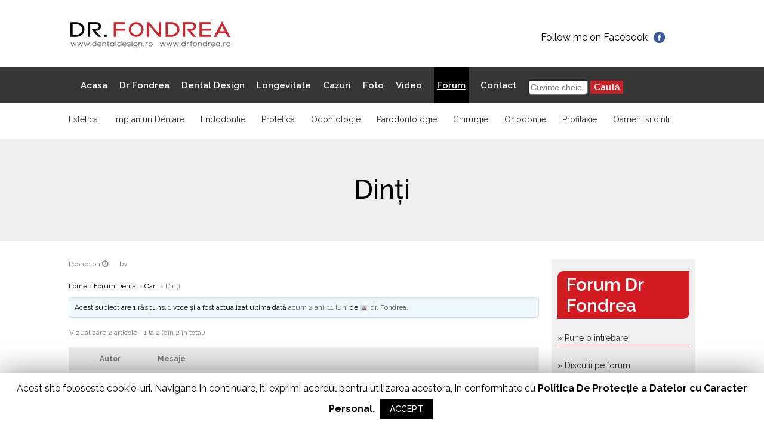

--- FILE ---
content_type: text/html; charset=UTF-8
request_url: https://drfondrea.ro/topic/dinti-2/
body_size: 21985
content:
<!DOCTYPE html>
<html  xmlns:fb="https://www.facebook.com/2008/fbml"  xmlns:og="http://ogp.me/ns#" lang="ro-RO">
<head>
<meta charset="UTF-8" />
<title>Dinți - Dr. Bogdan Fondrea</title>
<meta name="viewport" content="width=device-width, initial-scale=1" />

<!-- This site is optimized with the Yoast SEO plugin v13.0 - https://yoast.com/wordpress/plugins/seo/ -->
<meta name="robots" content="max-snippet:-1, max-image-preview:large, max-video-preview:-1"/>
<link rel="canonical" href="https://drfondrea.ro/topic/dinti-2/" />
<meta property="og:locale" content="ro_RO" />
<meta property="og:type" content="article" />
<meta property="og:title" content="Dinți - Dr. Bogdan Fondrea" />
<meta property="og:description" content="home &rsaquo; Forum Dental &rsaquo; Carii &rsaquo; Dinți Acest subiect are 1 răspuns, 1 voce și a fost actualizat ultima dată acum 2 ani, 11" />
<meta property="og:url" content="https://drfondrea.ro/topic/dinti-2/" />
<meta property="og:site_name" content="Dr. Bogdan Fondrea" />
<meta name="twitter:card" content="summary" />
<meta name="twitter:description" content="home &rsaquo; Forum Dental &rsaquo; Carii &rsaquo; Dinți Acest subiect are 1 răspuns, 1 voce și a fost actualizat ultima dată acum 2 ani, 11" />
<meta name="twitter:title" content="Dinți - Dr. Bogdan Fondrea" />
<script type='application/ld+json' class='yoast-schema-graph yoast-schema-graph--main'>{"@context":"https://schema.org","@graph":[{"@type":"WebSite","@id":"https://drfondrea.ro/#website","url":"https://drfondrea.ro/","name":"Dr. Bogdan Fondrea","description":"Totul despre dintii tai","potentialAction":{"@type":"SearchAction","target":"https://drfondrea.ro/?s={search_term_string}","query-input":"required name=search_term_string"}},{"@type":"WebPage","@id":"https://drfondrea.ro/topic/dinti-2/#webpage","url":"https://drfondrea.ro/topic/dinti-2/","inLanguage":"ro-RO","name":"Din\u021bi - Dr. Bogdan Fondrea","isPartOf":{"@id":"https://drfondrea.ro/#website"},"datePublished":"2023-01-11T00:18:45+00:00","dateModified":"2023-01-11T00:18:45+00:00"}]}</script>
<!-- / Yoast SEO plugin. -->

<link rel='dns-prefetch' href='//fonts.googleapis.com' />
<link rel='dns-prefetch' href='//s.w.org' />
<link rel="alternate" type="application/rss+xml" title="Dr. Bogdan Fondrea &raquo; Flux" href="https://drfondrea.ro/feed/" />
<link rel="alternate" type="application/rss+xml" title="Dr. Bogdan Fondrea &raquo; Flux comentarii" href="https://drfondrea.ro/comments/feed/" />
<link rel="profile" href="https://gmpg.org/xfn/11" />
<link rel="pingback" href="https://drfondrea.ro/xmlrpc.php" />
		<script type="text/javascript">
			window._wpemojiSettings = {"baseUrl":"https:\/\/s.w.org\/images\/core\/emoji\/12.0.0-1\/72x72\/","ext":".png","svgUrl":"https:\/\/s.w.org\/images\/core\/emoji\/12.0.0-1\/svg\/","svgExt":".svg","source":{"concatemoji":"https:\/\/drfondrea.ro\/wp-includes\/js\/wp-emoji-release.min.js?ver=5.3.20"}};
			!function(e,a,t){var n,r,o,i=a.createElement("canvas"),p=i.getContext&&i.getContext("2d");function s(e,t){var a=String.fromCharCode;p.clearRect(0,0,i.width,i.height),p.fillText(a.apply(this,e),0,0);e=i.toDataURL();return p.clearRect(0,0,i.width,i.height),p.fillText(a.apply(this,t),0,0),e===i.toDataURL()}function c(e){var t=a.createElement("script");t.src=e,t.defer=t.type="text/javascript",a.getElementsByTagName("head")[0].appendChild(t)}for(o=Array("flag","emoji"),t.supports={everything:!0,everythingExceptFlag:!0},r=0;r<o.length;r++)t.supports[o[r]]=function(e){if(!p||!p.fillText)return!1;switch(p.textBaseline="top",p.font="600 32px Arial",e){case"flag":return s([127987,65039,8205,9895,65039],[127987,65039,8203,9895,65039])?!1:!s([55356,56826,55356,56819],[55356,56826,8203,55356,56819])&&!s([55356,57332,56128,56423,56128,56418,56128,56421,56128,56430,56128,56423,56128,56447],[55356,57332,8203,56128,56423,8203,56128,56418,8203,56128,56421,8203,56128,56430,8203,56128,56423,8203,56128,56447]);case"emoji":return!s([55357,56424,55356,57342,8205,55358,56605,8205,55357,56424,55356,57340],[55357,56424,55356,57342,8203,55358,56605,8203,55357,56424,55356,57340])}return!1}(o[r]),t.supports.everything=t.supports.everything&&t.supports[o[r]],"flag"!==o[r]&&(t.supports.everythingExceptFlag=t.supports.everythingExceptFlag&&t.supports[o[r]]);t.supports.everythingExceptFlag=t.supports.everythingExceptFlag&&!t.supports.flag,t.DOMReady=!1,t.readyCallback=function(){t.DOMReady=!0},t.supports.everything||(n=function(){t.readyCallback()},a.addEventListener?(a.addEventListener("DOMContentLoaded",n,!1),e.addEventListener("load",n,!1)):(e.attachEvent("onload",n),a.attachEvent("onreadystatechange",function(){"complete"===a.readyState&&t.readyCallback()})),(n=t.source||{}).concatemoji?c(n.concatemoji):n.wpemoji&&n.twemoji&&(c(n.twemoji),c(n.wpemoji)))}(window,document,window._wpemojiSettings);
		</script>
		<style type="text/css">
img.wp-smiley,
img.emoji {
	display: inline !important;
	border: none !important;
	box-shadow: none !important;
	height: 1em !important;
	width: 1em !important;
	margin: 0 .07em !important;
	vertical-align: -0.1em !important;
	background: none !important;
	padding: 0 !important;
}
</style>
	<link rel='stylesheet' id='validate-engine-css-css'  href='https://drfondrea.ro/wp-content/plugins/wysija-newsletters/css/validationEngine.jquery.css?ver=2.13' type='text/css' media='all' />
<link rel='stylesheet' id='wp-block-library-css'  href='https://drfondrea.ro/wp-includes/css/dist/block-library/style.min.css?ver=5.3.20' type='text/css' media='all' />
<link rel='stylesheet' id='bbp-default-css'  href='https://drfondrea.ro/wp-content/plugins/bbpress/templates/default/css/bbpress.min.css?ver=2.6.4' type='text/css' media='all' />
<link rel='stylesheet' id='cherry-portfolio-css'  href='https://drfondrea.ro/wp-content/plugins/cherry-portfolio/public/assets/css/style.css?ver=1.0.4.5' type='text/css' media='all' />
<link rel='stylesheet' id='slider-pro-style-css'  href='https://drfondrea.ro/wp-content/plugins/cherry-simple-slider/public/assets/css/slider-pro.css?ver=1.0.3.1' type='text/css' media='all' />
<link rel='stylesheet' id='cherry-slider-style-css'  href='https://drfondrea.ro/wp-content/plugins/cherry-simple-slider/public/assets/css/style.css?ver=1.0.3.1' type='text/css' media='all' />
<link rel='stylesheet' id='cherry-social-flaticon-css'  href='https://drfondrea.ro/wp-content/plugins/cherry-social/public/assets/fonts/flaticon.min.css?ver=1.0.4' type='text/css' media='all' />
<link rel='stylesheet' id='cherry-social-css'  href='https://drfondrea.ro/wp-content/plugins/cherry-social/public/assets/css/public.css?ver=1.0.4' type='text/css' media='all' />
<link rel='stylesheet' id='cherry-testimonials-css'  href='https://drfondrea.ro/wp-content/plugins/cherry-testimonials/public/assets/css/style.css?ver=1.1.2' type='text/css' media='all' />
<link rel='stylesheet' id='cookie-law-info-css'  href='https://drfondrea.ro/wp-content/plugins/cookie-law-info/public/css/cookie-law-info-public.css?ver=1.8.2' type='text/css' media='all' />
<link rel='stylesheet' id='cookie-law-info-gdpr-css'  href='https://drfondrea.ro/wp-content/plugins/cookie-law-info/public/css/cookie-law-info-gdpr.css?ver=1.8.2' type='text/css' media='all' />
<link rel='stylesheet' id='font-awesome-css'  href='https://drfondrea.ro/wp-content/plugins/post-carousel/public/assets/css/font-awesome.min.css?ver=2.4.3' type='text/css' media='all' />
<link rel='stylesheet' id='pcp_swiper-css'  href='https://drfondrea.ro/wp-content/plugins/post-carousel/public/assets/css/swiper-bundle.min.css?ver=2.4.3' type='text/css' media='all' />
<link rel='stylesheet' id='pcp-style-css'  href='https://drfondrea.ro/wp-content/plugins/post-carousel/public/assets/css/style.min.css?ver=2.4.3' type='text/css' media='all' />
<style id='pcp-style-inline-css' type='text/css'>
#pcp_wrapper-24343 .sp-pcp-row{ margin-right: -10px;margin-left: -10px;}#pcp_wrapper-24343 .sp-pcp-row [class*='sp-pcp-col-']{padding-right: 10px;padding-left: 10px;padding-bottom: 20px;}.pcp-wrapper-24343 .sp-pcp-title a {color: #111;display: inherit;} .pcp-wrapper-24343 .sp-pcp-title a:hover {color: #e1624b;}.pcp-wrapper-24343 .sp-pcp-post-content{color: #444; }#pcp_wrapper-24343 .dots .swiper-pagination-bullet{ background: #cccccc; } #pcp_wrapper-24343 .dots .swiper-pagination-bullet-active { background: #e1624b; }#pcp_wrapper-24343 .pcp-button-prev,
#pcp_wrapper-24343 .pcp-button-next{ background-image: none; background-size: auto; background-color: #fff; height: 33px; width: 33px; margin-top: 8px; border: 1px solid #aaa; text-align: center; line-height: 30px; -webkit-transition: 0.3s; }#pcp_wrapper-24343 .pcp-button-prev:hover, #pcp_wrapper-24343 .pcp-button-next:hover{ background-color: #e1624b; border-color: #e1624b; } #pcp_wrapper-24343 .pcp-button-prev .fa, #pcp_wrapper-24343 .pcp-button-next .fa { color: #aaa; } #pcp_wrapper-24343 .pcp-button-prev:hover .fa, #pcp_wrapper-24343 .pcp-button-next:hover .fa { color: #fff; } #pcp_wrapper-24343.pcp-carousel-wrapper .sp-pcp-post{ margin-top: 0; }#pcp_wrapper-24343 .sp-pcp-post {padding: 0 0 0 0;}#pcp_wrapper-24343 .sp-pcp-post {border: 0px solid #e2e2e2;}#pcp_wrapper-24343 .sp-pcp-post {border-radius: 0px;}#pcp_wrapper-24343 .sp-pcp-post{background-color: transparent;}.pcp-wrapper-24343 .sp-pcp-post-meta li,.pcp-wrapper-24343 .sp-pcp-post-meta ul,.pcp-wrapper-24343 .sp-pcp-post-meta li a{color: #888;}.pcp-wrapper-24343 .sp-pcp-post-meta li a:hover{color: #e1624b;}#pcp_wrapper-24343 .pcp-readmore-link{ background: transparent; color: #111; border-color: #888; } #pcp_wrapper-24343 .pcp-readmore-link:hover { background: #e1624b; color: #fff; border-color: #e1624b; }#pcp_wrapper-24343 .pcp-post-pagination .page-numbers.current, #pcp_wrapper-24343 .pcp-post-pagination a.active , #pcp_wrapper-24343 .pcp-post-pagination a:hover{ color: #ffffff; background: #e1624b; border-color: #e1624b; }#pcp_wrapper-24343 .pcp-post-pagination .page-numbers, .pcp-post-pagination a{ background: #ffffff; color:#5e5e5e; border-color: #bbbbbb; }#pcp_wrapper-24329 .sp-pcp-row{ margin-right: -10px;margin-left: -10px;}#pcp_wrapper-24329 .sp-pcp-row [class*='sp-pcp-col-']{padding-right: 10px;padding-left: 10px;padding-bottom: 20px;}.pcp-wrapper-24329 .sp-pcp-title a {color: #111;display: inherit;} .pcp-wrapper-24329 .sp-pcp-title a:hover {color: #e1624b;}#pcp_wrapper-24329 .dots .swiper-pagination-bullet{ background: #cccccc; } #pcp_wrapper-24329 .dots .swiper-pagination-bullet-active { background: #e1624b; }#pcp_wrapper-24329 .pcp-button-prev,
#pcp_wrapper-24329 .pcp-button-next{ background-image: none; background-size: auto; background-color: #fff; height: 33px; width: 33px; margin-top: 8px; border: 1px solid #aaa; text-align: center; line-height: 30px; -webkit-transition: 0.3s; }#pcp_wrapper-24329 .pcp-button-prev:hover, #pcp_wrapper-24329 .pcp-button-next:hover{ background-color: #e1624b; border-color: #e1624b; } #pcp_wrapper-24329 .pcp-button-prev .fa, #pcp_wrapper-24329 .pcp-button-next .fa { color: #aaa; } #pcp_wrapper-24329 .pcp-button-prev:hover .fa, #pcp_wrapper-24329 .pcp-button-next:hover .fa { color: #fff; } #pcp_wrapper-24329.pcp-carousel-wrapper .sp-pcp-post{ margin-top: 0; }#pcp_wrapper-24329 .sp-pcp-post {padding: 0 0 0 0;}#pcp_wrapper-24329 .sp-pcp-post {border: 0px solid #e2e2e2;}#pcp_wrapper-24329 .sp-pcp-post {border-radius: 0px;}#pcp_wrapper-24329 .sp-pcp-post{background-color: transparent;}.pcp-wrapper-24329 .sp-pcp-post-meta li,.pcp-wrapper-24329 .sp-pcp-post-meta ul,.pcp-wrapper-24329 .sp-pcp-post-meta li a{color: #888;}.pcp-wrapper-24329 .sp-pcp-post-meta li a:hover{color: #e1624b;}#pcp_wrapper-24329 .pcp-readmore-link{ background: transparent; color: #111; border-color: #888; } #pcp_wrapper-24329 .pcp-readmore-link:hover { background: #e1624b; color: #fff; border-color: #e1624b; }#pcp_wrapper-24329 .pcp-post-pagination .page-numbers.current, #pcp_wrapper-24329 .pcp-post-pagination a.active , #pcp_wrapper-24329 .pcp-post-pagination a:hover{ color: #ffffff; background: #e1624b; border-color: #e1624b; }#pcp_wrapper-24329 .pcp-post-pagination .page-numbers, .pcp-post-pagination a{ background: #ffffff; color:#5e5e5e; border-color: #bbbbbb; }
</style>
<link rel='stylesheet' id='st-widget-css'  href='https://drfondrea.ro/wp-content/plugins/share-this/css/style.css?ver=5.3.20' type='text/css' media='all' />
<link rel='stylesheet' id='swiper-css'  href='https://drfondrea.ro/wp-content/plugins/cherry-shortcodes/assets/css/swiper.css?ver=1.0.7.5' type='text/css' media='all' />
<link rel='stylesheet' id='magnific-popup-css'  href='https://drfondrea.ro/wp-content/themes/cherryframework4/lib/assets/css/magnific-popup.css?ver=1.0.0' type='text/css' media='all' />
<link rel='stylesheet' id='cherry-shortcodes-all-css'  href='https://drfondrea.ro/wp-content/plugins/cherry-shortcodes/assets/css/shortcodes.css?ver=1.0.7.5' type='text/css' media='all' />
<link rel='stylesheet' id='cherry-charts-css'  href='https://drfondrea.ro/wp-content/plugins/cherry-charts/assets/public/css/cherry-charts.css?ver=1.1.0' type='text/css' media='all' />
<link rel='stylesheet' id='drfondrea-grid-base-css'  href='https://drfondrea.ro/wp-content/themes/cherryframework4/assets/css/grid-base.css?ver=1.0.0' type='text/css' media='all' />
<link rel='stylesheet' id='drfondrea-grid-responsive-css'  href='https://drfondrea.ro/wp-content/themes/cherryframework4/assets/css/grid-responsive.css?ver=1.0.0' type='text/css' media='all' />
<link rel='stylesheet' id='slick-css'  href='https://drfondrea.ro/wp-content/themes/cherryframework4/lib/assets/css/slick.css?ver=1.5.0' type='text/css' media='all' />
<link rel='stylesheet' id='cherryframework4-drop-downs-css'  href='https://drfondrea.ro/wp-content/themes/cherryframework4/lib/assets/css/drop-downs.css?ver=1.0.0' type='text/css' media='all' />
<link rel='stylesheet' id='drfondrea-main-css'  href='https://drfondrea.ro/wp-content/themes/drfondrea/assets/css/main.css?ver=1.0.0' type='text/css' media='all' />
<link rel='stylesheet' id='drfondrea-main-responsive-css'  href='https://drfondrea.ro/wp-content/themes/cherryframework4/assets/css/main-responsive.css?ver=1.0.0' type='text/css' media='all' />
<link rel='stylesheet' id='cherryframework4-add-ons-css'  href='https://drfondrea.ro/wp-content/themes/cherryframework4/lib/assets/css/add-ons.css?ver=4.0.5.4' type='text/css' media='all' />
<link rel='stylesheet' id='drfondrea-style-css'  href='https://drfondrea.ro/wp-content/themes/drfondrea/style.css?ver=1.0.0' type='text/css' media='all' />
<style id='drfondrea-style-inline-css' type='text/css'>
body {color:#777777;font:14px/25px Raleway, sans-serif;}body{background-color:#ffffff;background-repeat:repeat;background-position:top left;background-attachment:scroll;background-image:none;}input[type="text"],input[type="search"],input[type="password"],input[type="email"],input[type="tel"],input[type="email"],input[type="url"] {color:#333333;font:14px/20px Arial, Helvetica, sans-serif;}h1, .h1 {color:#333333;font:500 60px/60px Raleway, sans-serif;}h2, .h2 {letter-spacing:0;color:#333333;font:600 40px/55px Raleway, sans-serif;}h3, .h3 {letter-spacing:0;color:#333333;font:600 35px/35px Raleway, sans-serif;}h4, .h4 {letter-spacing:0;color:#333333;font:500 25px/38px Raleway, sans-serif;}h5, .h5 {letter-spacing:0;color:#333333;font:500 20px/31px Raleway, sans-serif;}h6, .h6 {letter-spacing:0;color:#333333;font:12px/14px ABeeZee, sans-serif;}code {color: #d21c22;background-color: rgb(255,227,233);}pre {color: #555555;background-color: rgb(246,246,246);border-color: rgb(200,200,200);}kbd {background-color: rgb(47,47,47);}.site-link {color:#ffffff;font:700 30px/35px Raleway, sans-serif;}.footer-logo-link {color:#777777;font:30px/36px Lobster, sans-serif;}.site-header {background-image: url();background-repeat:no-repeat;background-position:top;background-attachment:scroll;} @media (-webkit-min-device-pixel-ratio: 2), (min-resolution: 192dpi) {.site-header {background-image: url();}}.site-content{background-color:#ffffff;background-repeat:repeat;background-position:left;background-attachment:fixed;background-image:none;}.site-footer {color:#777777;font:12px/25px Raleway, sans-serif;}.site-footer{background-color:#ffffff;background-repeat:repeat;background-position:left;background-attachment:fixed;background-image:none;}a {color: #000000;}a:hover {color: #333333;}.menu-primary a {color:#ffffff;font:600 15px/20px Raleway, sans-serif;}.menu-secondary a {color:#333333;font:600 15px/20px Raleway, sans-serif;}.cherry-mega-menu-sub-item > a {color: #777777;}.cherry-mega-menu-sub-item > a:hover {color: #d21c22;}.cherry-mega-menu-sub .sub-column-title > a {color: #333333;}.cherry-breadcrumbs {background-color: rgb(240,240,240);}.cherry-breadcrumbs_item_link,.cherry-breadcrumbs_item_target,.cherry-breadcrumbs_browse,.cherry-breadcrumbs_item_sep {color:#777777;font:14px/20px Arial, Helvetica, sans-serif;}.post-gallery_prev,.post-gallery_next {background-color: #d21c22;color: #ffffff;}.post-gallery_prev:hover,.post-gallery_next:hover {background-color: #333333;color: #ffffff;}.post-gallery_item_caption {background-color: #333333;color: #ffffff;}.post-gallery_paging_item {background-color: #333333;}.slick-active > .post-gallery_paging_item,.post-gallery_paging_item:hover {background-color: #d21c22;}.cherry-list-numbered-circle > li, .cherry-list-numbered-slash > li, .cherry-list-icons > li {color: rgb(51,51,51);}.cherry-list-numbered-circle > li::before {background-color: #d21c22;}.cherry-list-numbered-circle > li:hover::before {background-color: rgb(51,51,51);}.cherry-list-numbered-circle > li:hover {color: #d21c22;}.cherry-list-simple > li {color: #d21c22;}.cherry-list-simple > li::before {color: rgb(221,221,221);}.cherry-list-simple > li:hover {color: rgb(51,51,51);}.cherry-list-simple > li:hover::before {color: #d21c22;}.cherry-list-numbered-slash > li::before {color: #d21c22;}.cherry-list-numbered-slash > li:hover {color: #d21c22;}.cherry-list-numbered-slash > li:hover::before {color: rgb(51,51,51);}.cherry-list-icons > li {color: rgb(51,51,51);}.cherry-list-icons > li:hover {color: #d21c22;}.cherry-list-icons > li i {color: rgb(221,221,221);}.cherry-list-icons > li:hover i {color: rgb(51,51,51);}.cherry-hr-primary{background-color: #d21c22;}.cherry-hr-gray-lighter{background-color: rgb(221,221,221);}.cherry-hr-gray-dark{background-color: rgb(51,51,51);}.cherry-drop-cap:first-letter {color: #d21c22;}.cherry-drop-cap-bg:first-letter {background-color: #d21c22}.cherry-drop-cap-bg-grey:first-letter {background-color: rgb(180,180,180);}.cherry-blockquote, .cherry-blockquote:before{color: #d21c22;}.cherry-highlight {background-color: #d21c22;}.cherry-highlight-grey {background-color: rgb(221,221,221);}.cherry-btn-transparent:hover{color: #555555;}.cherry-tabs-nav span {color: #333333;}.cherry-tabs-nav span.cherry-tabs-current {color: #d21c22;border-bottom: 2px solid rgb(223,223,223);}.cherry-post-meta .cherry-post-date {color: #d21c22;}.portfolio-wrap .portfolio-container .portfolio-pagination ul.page-link li a {color: rgb(51,51,51);}.portfolio-wrap .portfolio-container .portfolio-pagination .page-nav a {color: rgb(51,51,51);}.text-muted {color: rgb(119,119,119);}.help-block {color: rgb(170,170,170);}legend {color: rgb(34,34,34);font-size: 21px;border-bottom: 1px solid rgb(223,223,223);}.cherry-highlight-grey {color: rgb(51,51,51);}abbr[title],abbr[data-original-title] {border-bottom: 1px dotted rgb(51,51,51);}output {color: #555555;font-size: 14px;line-height: 25px;}small, .small {color: rgb(51,51,51);}small, .small {font-size: 12px;}.form-control[disabled], .form-control[readonly], .form-control fieldset[disabled] {background-color: rgb(221,221,221);}.form-control {color: #555555;font-size: 14px;line-height: 25px;}.blockquote-reverse, blockquote.pull-right {border-right: 5px solid rgb(221,221,221);}.page-header {border-bottom: 1px solid rgb(221,221,221);}blockquote {border-left: 5px solid rgb(221,221,221);font-size: 17px;}hr {border-top: 1px solid rgb(221,221,221);}.close,.close:hover,.close:focus {color: #fcf8e3;font-size: 21px;}.lead {font-size: 16px;}.entry-content table {border: 1px solid rgb(247,247,247);}.entry-content table > thead > tr > th,.entry-content table > thead > tr > td,.entry-content table > tbody > tr > th,.entry-content table > tbody > tr > td,.entry-content table > tfoot > tr > th,.entry-content table > tfoot > tr > td {border: 1px solid rgb(247,247,247);line-height: 25px;}.table .table {background-color: #777777;}.table > thead > tr > th,.table > thead > tr > td,.table > tbody > tr > th,.table > tbody > tr > td,.table > tfoot > tr > th,.table > tfoot > tr > td {line-height: 25px;}dt,dd {line-height: 25px;}blockquote footer,blockquote small,blockquote .small {line-height: 25px;}address {line-height: 25px;}.cherry-nav-divider {background-color: rgb(221,221,221);}.cherry-box .box-primary {background-color: #d21c22;color: #ffffff;}.cherry-box .box-secondary {background-color: #333333;color: #ffffff;}.cherry-box .box-gray {background-color: #555555;}.cherry-box .box-primary-border {border-color: #d21c22;}.cherry-box .box-secondary-border {border-color: #333333;}.cherry-box .box-gray-border {border-color: #555555;}.text-primary {color:#d21c22;}.text-primary:hover {color:rgb(185,3,9);}.text-success {color:#dff0d8;}.text-success:hover {color:rgb(198,215,191);}.text-info {color:#d9edf7;}.text-info:hover {color:rgb(192,212,222);}.text-warning {color:#fcf8e3;}.text-warning:hover {color:rgb(227,223,202);}.text-danger {color:#f2dede;}.text-danger:hover {color:rgb(217,197,197);}.bg-primary {background-color:#d21c22;}.bg-primary:hover {background-color:rgb(185,3,9);}.bg-success {background-color:#dff0d8;}.bg-success:hover {background-color:rgb(198,215,191);}.bg-info {background-color:#d9edf7;}.bg-info:hover {background-color:rgb(192,212,222);}.bg-warning {background-color:#fcf8e3;}.bg-warning:hover {background-color:rgb(227,223,202);}.bg-danger {background-color:#f2dede;}.bg-danger:hover {background-color:rgb(217,197,197);}@media ( min-width:992px ) {.site-header.boxed { max-width: 1050px }.site-content.boxed { max-width: 1050px }.site-footer.boxed { max-width: 1050px }.site-header.boxed .container {width: auto;max-width: 1050px}.site-content.boxed .container{width: auto;max-width: 1050px}.site-footer.boxed .container {width: auto;max-width: 1050px}.site-header.wide .container,.site-content.wide .container,.site-footer.wide .container {width: auto;max-width: 1050px}}@media ( max-width:500px ) {.menu-primary_trigger {display: block;}.simple-menu.menu-items {display: none !important;}.simple-menu.menu-items[aria-expanded="true"] {display: block !important;}.simple-menu.menu-items {padding: 10px;background: #454545;}.simple-menu .sub-menu {position: static;float: none;visibility: visible;opacity: 1;padding: 0 0 0 20px;background: none;}.simple-menu .sub-menu li {float: none;}.simple-menu .sub-menu a {width: 100%;color: #ffffff;}.simple-menu > ul > li {float: none;display: block;margin: 0;padding: 0 0 3px 0;}}@media ( min-width:500px ) {.simple-menu li:hover > ul,.simple-menu li.focus > ul,.simple-menu li.menu-hover > ul {opacity: 1;visibility: visible;overflow: visible;}}#menu-primary .menu-item a:hover, #menu-primary .menu-item.current-menu-item > a {color: #000000;}#menu-primary .sub-menu {border-top:3px solid #d21c22;}#menu-primary .sub-menu a {color: #333333;}#menu-primary .sub-menu a:hover, #menu-primary .sub-menu .current-menu-item a {color: #000000;}#menu-primary .sub-menu li {line-height: 20px;}#menu-secondary a {color:#333333;font:600 15px/20px Raleway, sans-serif;}#menu-secondary .current-menu-item a, #menu-secondary a:hover {color: #d21c22;}.menu-primary_trigger {color:#fff;background: #d21c22;}.menu-items[aria-expanded="true"] {background: #333333;}#menu-primary .menu-items[aria-expanded="true"] .sub-menu li a {color: #ffffff;}#menu-primary .menu-items[aria-expanded="true"] .sub-menu li a:hover, #menu-primary .menu-items[aria-expanded="true"] .menu-item.current-menu-item > a {color: #000000;}@media ( max-width:500px ) {#header .search-form {margin:24px 0 0 0;}#header .search-form input.search-submit {padding-left:0;}.site-branding {margin-bottom:10px;}#static-area-showcase-area {margin: -150px 0 -35px;}#menu-primary.isStick{padding:0;background:none;}}.isStick {background: #333333;}.cherry-btn-primary {background-color: #d21c22;color: #ffffff;border: 2px solid #d21c22;}.cherry-btn-primary:hover {background-color: #333333;color: #ffffff;border: 2px solid #333333;}.cherry-btn-primary-light {color: #d21c22;border: 2px solid #d21c22;}.cherry-btn-primary-light:hover {background-color: #d21c22;}#header .search-form input[type="submit"] {color: #ffffff;}#header .search-form input[type="submit"]:hover, #header .search-form.search-open input[type="submit"] {color: #000000;}.search-form .search-field {border:1px solid #333333;}.search-form .search-submit {background: #d21c22;}.search-form .search-submit:hover {background: #333333;}.site-title.text-logo .site-link:hover {color: #ffffff;}.cherry-breadcrumbs .cherry-breadcrumbs_content .cherry-breadcrumbs_browse {color: #333333;}.cherry-breadcrumbs .page-title {color: #ffffff;}.cherry-breadcrumbs .cherry-breadcrumbs_item_target {color: #d21c22;}.cherry-breadcrumbs .cherry-breadcrumbs_item_link, .cherry-breadcrumbs .cherry-breadcrumbs_item_sep {color: #ffffff;}.cherry-breadcrumbs .cherry-breadcrumbs_item_link:hover {color: #d21c22;}.cherry-box .box-primary {background-color: #d21c22;color: #fff;}.cherry-box .box-primary h1, .cherry-box .box-primary h2, .cherry-box .box-primary h3, .cherry-box .box-primary h4, .cherry-box .box-primary h5 {color: #fff;}.cherry-box .box-primary .cherry-btn-primary-light {color: #fff;border: 2px solid #fff;background:none;}.cherry-box .box-primary .cherry-btn-primary-light:hover {background-color: #333333;border-color: #333333;}.parallax-box .parallax-content .cherry-btn-primary-light:hover {border-color: #d21c22;background: #d21c22;}.cherry-chart .cherry-progress-title, .cherry-chart .cherry-progress-progress {color: #333333;}.cherry-swiper-carousel .swiper-wrapper .team-item .post-thumbnail:before {background: #d21c22;}.cherry-swiper-carousel .swiper-wrapper .team-item .post-thumbnail .bottom-arrow {border-color: #d21c22 transparent transparent transparent;}.cherry-swiper-carousel .swiper-wrapper .team-item .post-meta {color: #333333;}.cherry-swiper-carousel .swiper-wrapper .team-item .team-socials_item .team-socials_link {color: #fff;}.cherry-swiper-carousel .swiper-pagination .swiper-pagination-bullet {background: #333333;}.cherry-swiper-carousel .swiper-pagination .swiper-pagination-bullet:hover, .cherry-swiper-carousel .swiper-pagination .swiper-pagination-bullet.swiper-pagination-bullet-active {background: #d21c22;}.cherry-swiper-carousel-container .position {color: #333333;}.swiper-button-next:hover, .swiper-button-prev:hover {color: #d21c22;}.swiper-pagination-bullet-active {background: #d21c22;}.cherry-counter span.count {color: #d21c22;}.static-area-footer-social {background: #d21c22;}#static-area-footer-social .cherry-follow_title {color: #fff;}.cherry-follow_list .cherry-follow_item .cherry-follow_link {color: #fff;}.cherry-follow_list .cherry-follow_item .cherry-follow_link:before {background: #333333;}.widget .cherry-follow_list .cherry-follow_item .cherry-follow_link {color: #333333;}.widget .cherry-follow_list .cherry-follow_item .cherry-follow_link:hover {color: #fff;}#footer .widget_recent_entries a {color: #000000;}.widget_recent_entries ul li a {color: #000000;}.wpcf7 form input[type="text"], .wpcf7 form input[type="email"], .wpcf7 form textarea {color:#777777;font:14px/25px Raleway, sans-serif;color: #333333;}.wpcf7 form .submit-wrap input {color: #333333;}.wpcf7 form .submit-wrap input:hover {color: #fff;border-color: #d21c22;background: #d21c22;}input::-webkit-input-placeholder, textarea::-webkit-input-placeholder {color: #777777;}input::-moz-placeholder, textarea::-moz-placeholder {color: #777777;}input:-ms-input-placeholder, textarea:-ms-input-placeholder {color: #777777;}.cherry-accordion .cherry-spoiler.cherry-spoiler-style-default.cherry-spoiler-closed .cherry-spoiler-title:before {color: #333333;}.cherry-accordion .cherry-spoiler.cherry-spoiler-style-default .cherry-spoiler-title:before {color: #fff;border-color: #d21c22;background: #d21c22;}.testimonials-list .testimonials-item blockquote footer {color: #333333;}.static-simple-slider .sp-arrow {background: #d21c22;}.static-simple-slider .sp-arrow:hover {background: #333333;}.static-simple-slider .sp-layer .cherry-btn.cherry-btn-primary-light:hover {border-color: #333333;background: #333333;}.static-simple-slider .sp-button {border-color: #d21c22;}.static-simple-slider .sp-button.sp-selected-button {background: #d21c22;}.static-simple-slider .slider-container {background: #ffffff;}.entry-title a {color: #333333;}.entry-title a:hover {color: #000000;}.entry-permalink a {color: #fff;background: #d21c22;}.entry-permalink a:hover {color: #fff;background: #333333;}.navigation.pagination .nav-links .page-numbers {color: #fff;background: #333333;}.navigation.pagination .nav-links .page-numbers:hover, .navigation.pagination .nav-links .page-numbers.current {background: #d21c22;}.paging-navigation .nav-links a {color: #333333;border:2px solid #333333;}.paging-navigation .nav-links a:hover {color:#fff;border-color: #d21c22;background: #d21c22;}.widget ul li a {color: #333333;}.widget ul li a:hover {color: #d21c22;}.widget_categories li a:hover:before {color: #000000;}.error-404-num {font-family: typography-h1[family];font-size:120px;line-height:120px;font-weight:bold;color: #333333;}.portfolio-wrap .portfolio-container .portfolio-list div.portfolio-item .rollover-content:before {background: #d21c22;}.portfolio-wrap .portfolio-container.grid-layout .portfolio-list div.portfolio-item .item-content.rollover-content h3 {color: #fff;}.portfolio-wrap .portfolio-container.grid-layout .portfolio-list div.portfolio-item .item-content.rollover-content .content {color: #fff;}.portfolio-wrap .portfolio-container.grid-layout .portfolio-list div.portfolio-item .item-content.rollover-content .item-link {color: #fff;border: 2px solid #fff;}.portfolio-wrap .portfolio-container.grid-layout .portfolio-list div.portfolio-item .item-content.rollover-content .item-link:hover {color: #fff;border-color: #333333;background: #333333;}.portfolio-wrap .portfolio-container .portfolio-ajax-button .load-more-button a {color: #fff;background: #d21c22;}.portfolio-wrap .portfolio-container .portfolio-ajax-button .load-more-button a:hover {background: #333333;}.portfolio-wrap .portfolio-filter ul.filter li a {color: #333333;}.portfolio-wrap .portfolio-filter ul.filter li a:hover, .portfolio-wrap .portfolio-filter ul.filter li.active a {color: #000000;}.portfolio-wrap .portfolio-filter ul.filter li:before {background: #d21c22;}.portfolio-wrap .portfolio-container .portfolio-pagination ul.page-link li a, .portfolio-wrap .portfolio-container .portfolio-pagination .page-nav a {color: #fff;background: #d21c22;}.portfolio-wrap .portfolio-container .portfolio-pagination ul.page-link li a:hover, .portfolio-wrap .portfolio-container .portfolio-pagination ul.page-link li.active a, .portfolio-wrap .portfolio-container .portfolio-pagination .page-nav a:hover {background:#333333;}.cherry-spinner-double-bounce .cherry-double-bounce1, .cherry-spinner-double-bounce .cherry-double-bounce2 {background-color: #d21c22;}body.single-portfolio article.type-portfolio .cherry-portfolio-single-post .post-meta-container .post-date {color: #333333;}body.single-portfolio article.type-portfolio .cherry-portfolio-single-post a {color: #000000;}body.single-portfolio article.type-portfolio .cherry-portfolio-single-post a:hover {color: #333333;}body.single-portfolio article.type-portfolio .cherry-portfolio-single-post .post-meta-container i {color: #333333;}.related-posts .entry-title a {color: #333333;}.related-posts .entry-title a:hover {color: #d21c22;}.related-posts .entry-permalink a {color: #fff;background:#d21c22;}.related-posts .entry-permalink a:hover {color: #fff;background: #333333;}.comment-respond form .form-submit .submit {color: #fff;background: #d21c22;}.comment-respond form .form-submit .submit:hover {color: #fff;background: #333333;}.comment-list .comment-author .fn a {color: #333333;}.comment-list .comment-author .fn a:hover {color: #d21c22;}.comment-reply-link {color: #fff;background: #d21c22;}.comment-reply-link:hover {color: #fff;background: #333333;}
</style>
<link rel='stylesheet' id='cherry-google-fonts-css'  href='//fonts.googleapis.com/css?family=Raleway%3A600%2C700%2Cregular%2C500%7CLobster%3A%7CABeeZee%3Aregular%7CAbril+Fatface%3Aregular&#038;subset=latin%2Clatin-ext&#038;ver=5.3.20' type='text/css' media='all' />
<link rel='stylesheet' id='d4p-bbattachments-css-css'  href='https://drfondrea.ro/wp-content/plugins/gd-bbpress-attachments/css/front.css?ver=3.2_b2320_free' type='text/css' media='all' />
<link rel='stylesheet' id='newsletter-css'  href='https://drfondrea.ro/wp-content/plugins/newsletter/style.css?ver=7.3.4' type='text/css' media='all' />
<link rel='stylesheet' id='cherry-grid-css'  href='https://drfondrea.ro/wp-content/plugins/cherry-grid/assets/css/style.css?ver=1.0.2' type='text/css' media='all' />
<link rel='stylesheet' id='cherry-team-css'  href='https://drfondrea.ro/wp-content/plugins/cherry-team/public/assets/css/style.css?ver=1.0.5' type='text/css' media='all' />
<link rel='stylesheet' id='mpce-theme-css'  href='https://drfondrea.ro/wp-content/plugins/motopress-content-editor/includes/css/theme.min.css?ver=3.0.6' type='text/css' media='all' />
<style id='mpce-theme-inline-css' type='text/css'>
.mp-row-fixed-width {max-width:1170px;}
</style>
<link rel='stylesheet' id='mpce-bootstrap-grid-css'  href='https://drfondrea.ro/wp-content/plugins/motopress-content-editor/bootstrap/bootstrap-grid.min.css?ver=3.0.6' type='text/css' media='all' />
<script type='text/javascript' src='https://drfondrea.ro/wp-includes/js/jquery/jquery.js?ver=1.12.4-wp'></script>
<script type='text/javascript' src='https://drfondrea.ro/wp-includes/js/jquery/jquery-migrate.min.js?ver=1.4.1'></script>
<script type='text/javascript'>
/* <![CDATA[ */
var Cli_Data = {"nn_cookie_ids":[],"cookielist":[]};
var log_object = {"ajax_url":"https:\/\/drfondrea.ro\/wp-admin\/admin-ajax.php"};
/* ]]> */
</script>
<script type='text/javascript' src='https://drfondrea.ro/wp-content/plugins/cookie-law-info/public/js/cookie-law-info-public.js?ver=1.8.2'></script>
<script type='text/javascript' src='https://drfondrea.ro/wp-content/plugins/google-analyticator/external-tracking.min.js?ver=6.5.4'></script>
<link rel='https://api.w.org/' href='https://drfondrea.ro/wp-json/' />
<link rel="EditURI" type="application/rsd+xml" title="RSD" href="https://drfondrea.ro/xmlrpc.php?rsd" />
<link rel="wlwmanifest" type="application/wlwmanifest+xml" href="https://drfondrea.ro/wp-includes/wlwmanifest.xml" /> 
<meta name="generator" content="WordPress 5.3.20" />
<link rel='shortlink' href='https://drfondrea.ro/?p=24647' />
<link rel="alternate" type="application/json+oembed" href="https://drfondrea.ro/wp-json/oembed/1.0/embed?url=https%3A%2F%2Fdrfondrea.ro%2Ftopic%2Fdinti-2%2F" />
<link rel="alternate" type="text/xml+oembed" href="https://drfondrea.ro/wp-json/oembed/1.0/embed?url=https%3A%2F%2Fdrfondrea.ro%2Ftopic%2Fdinti-2%2F&#038;format=xml" />
<script type="text/javascript">
            /* <![CDATA[ */
            var gdbbPressAttachmentsInit = {
                max_files: 4            };
            /* ]]> */
        </script>      <!-- Open Graph Meta Tags for Facebook and LinkedIn Sharing !-->
		<meta property="og:title" content="Dinți"/>
		<meta property="og:description" content="home &rsaquo; Forum Dental &rsaquo; Carii &rsaquo; Dinți Acest subiect are 1 răspuns, 1 voce și a fost actualizat ultima dată acum 2 ani, 11" />
		<meta property="og:url" content="https://drfondrea.ro/topic/dinti-2/"/>
						<meta property="og:type" content="article"
		/>
		<meta property="og:site_name" content="Dr. Bogdan Fondrea"/>
		<!-- End Open Graph Meta Tags !-->

    <script>
	var lightbox_transition = 'elastic';
	var lightbox_speed = 800;
	var lightbox_fadeOut = 300;
	var lightbox_title = false;
	var lightbox_scalePhotos = true;
	var lightbox_scrolling = false;
	var lightbox_opacity = 0.201;
	var lightbox_open = false;
	var lightbox_returnFocus = true;
	var lightbox_trapFocus = true;
	var lightbox_fastIframe = true;
	var lightbox_preloading = true;
	var lightbox_overlayClose = true;
	var lightbox_escKey = false;
	var lightbox_arrowKey = false;
	var lightbox_loop = true;
	var lightbox_closeButton = true;
	var lightbox_previous = "previous";
	var lightbox_next = "next";
	var lightbox_close = "close";
	var lightbox_html = false;
	var lightbox_photo = false;
	var lightbox_width = '';
	var lightbox_height = '';
	var lightbox_innerWidth = 'false';
	var lightbox_innerHeight = 'false';
	var lightbox_initialWidth = '300';
	var lightbox_initialHeight = '100';
	
        var maxwidth=jQuery(window).width();
        if(maxwidth>768){maxwidth=768;}
        var lightbox_maxWidth = maxwidth;
        var lightbox_maxHeight = 500;
	
        var lightbox_slideshow = false;
	var lightbox_slideshowSpeed = 2500;
	var lightbox_slideshowAuto = true;
	var lightbox_slideshowStart = "start slideshow";
	var lightbox_slideshowStop = "stop slideshow";
	var lightbox_fixed = true;
	
	
			var lightbox_top = false;
		var lightbox_bottom = false;
		var lightbox_left = false;
		var lightbox_right = false;
		
	var lightbox_reposition = false;
	var lightbox_retinaImage = true;
	var lightbox_retinaUrl = false;
	var lightbox_retinaSuffix = "@2x.$1";
    jQuery(window).load(function(){
            var title;
            jQuery('a.cboxElement').click(function(){
                if(jQuery(this).find('img').attr('alt'))
                    title = jQuery(this).find('img').attr('alt');
                else 
                    title='';
                setTimeout(function(){
                    jQuery('#cboxContent #cboxTitle').text(title);
                },1000);
            });
            jQuery('#cboxNext,#cboxPrevious').click(function(){
                setTimeout(function(){
                var src = jQuery('img.cboxPhoto').attr('src'); 
                jQuery('a.cboxElement').each(function(){
                    if(src == jQuery(this).attr('href')){
                        title = jQuery(this).find('img').attr('alt');
                        jQuery('#cboxContent #cboxTitle').text(title);
                    }
                });
                },1000);
            });
            jQuery('body').on('click','#cboxLoadedContent img',function(){
                setTimeout(function(){
                var src = jQuery('img.cboxPhoto').attr('src'); 
                jQuery('a.cboxElement').each(function(){
                    if(src == jQuery(this).attr('href')){
                        title = jQuery(this).find('img').attr('alt');
                        jQuery('#cboxContent #cboxTitle').text(title);
                    }
                });
                },1000);
            });
        });
</script>
<script charset="utf-8" type="text/javascript">var switchTo5x=true;</script>
<script charset="utf-8" type="text/javascript" src="https://w.sharethis.com/button/buttons.js"></script>
<script charset="utf-8" type="text/javascript">stLight.options({"publisher":"76091bb7-254d-4455-894f-83c1a1be6675","doNotCopy":false,"hashAddressBar":false,"doNotHash":false});var st_type="wordpress4.4.2";</script>
<meta name = "format-detection" content = "telephone=no" />		<script type="text/javascript">
			var cli_flush_cache=2;
		</script>
		<!-- Google Analytics Tracking by Google Analyticator 6.5.4: http://www.videousermanuals.com/google-analyticator/ -->
<script type="text/javascript">
    var analyticsFileTypes = [''];
    var analyticsSnippet = 'enabled';
    var analyticsEventTracking = 'enabled';
</script>
<script type="text/javascript">
	var _gaq = _gaq || [];
  
	_gaq.push(['_setAccount', 'UA-43705572-1']);
    _gaq.push(['_addDevId', 'i9k95']); // Google Analyticator App ID with Google
	_gaq.push(['_trackPageview']);

	(function() {
		var ga = document.createElement('script'); ga.type = 'text/javascript'; ga.async = true;
		                ga.src = ('https:' == document.location.protocol ? 'https://ssl' : 'http://www') + '.google-analytics.com/ga.js';
		                var s = document.getElementsByTagName('script')[0]; s.parentNode.insertBefore(ga, s);
	})();
</script>
<script>

jQuery(document).ready(function($) {


/*

			$( '.dropdown' ).hover(
				function(){
					$(this).children('.sub-menu').slideDown(200);
				},
				function(){
					$(this).children('.sub-menu').slideUp(200);
				}
			);
*/
			
			$('.top_box_1').click(function(){					
					location.href="/forum/";				
			});

			$('.top_box_2').click(function(){					
					location.href="/forum/";				
			});	
			
});


</script>

<!-- Google Tag Manager -->
<script>(function(w,d,s,l,i){w[l]=w[l]||[];w[l].push({‘gtm.start’:
new Date().getTime(),event:‘gtm.js’});var f=d.getElementsByTagName(s)[0],
j=d.createElement(s),dl=l!=‘dataLayer’?‘&l=‘+l:‘’;j.async=true;j.src=
’https://www.googletagmanager.com/gtm.js?id='+i+dl;f.parentNode.insertBefore(j,f);
})(window,document,‘script’,‘dataLayer’,‘GTM-KB6PT2G’);</script>
<!-- End Google Tag Manager →

</head>
<body data-rsssl=1 class="topic bbpress topic-template-default single single-topic postid-24647 cherry-responsive cherry-with-sidebar" dir="ltr">

<!-- Google Tag Manager (noscript) -->
<noscript><iframe src=“https://www.googletagmanager.com/ns.html?id=GTM-KB6PT2G”
height=“0" width=“0” style=“display:none;visibility:hidden”></iframe></noscript>
<!-- End Google Tag Manager (noscript) -->

	<div style="position:absolute; width:100%; z-index:90;" align="center"  id="follow_top_1">
		
		
		<div style="width:950px;" align="right">
			<div id="social_header" align="right" style="width:250px;">

			
						<a href="https://www.facebook.com/drfondrea.ro/?fref=ts" target="blank" id="follow_link">Follow me on Facebook</a>
						<!--<nav>
							<li class="dropdown">
								<a href="#" id="follow_link">Follow me on Facebook</a>
								
								<ul class="sub-menu" id="social_top_menu">
									<li><a href="https://www.facebook.com/drfondrea.ro/?fref=ts" target="blank"><i class="fa fa-facebook-square fa-1x"></i>  FaceBook</a></li>
								
								</ul>
								
							</li>						
						</nav>
						-->
				</div>
		</div>
		
	</div>
	
	
	
	<div id="site-wrapper" class="hfeed site">

		<header id="header" class="site-header wide" role="banner">
		<div id="static-area-header-top" class="header-top static-area"><div class="container"><div class="row"><div class="col-xs-12 col-sm-7 col-md-7 col-lg-7 static-header-logo"><div class="site-branding"><h2 class="site-title image-logo"><a href="https://drfondrea.ro/" rel="home"><img src="https://drfondrea.ro/wp-content/uploads/2020/08/drfondrea.png" alt="Dr. Bogdan Fondrea"></a></h2> <div class="site-description">Totul despre dintii tai</div></div></div></div></div></div><div id="static-area-header-bottom" class="header-bottom static-area"><div class="container"><div class="row"><div class="col-xs-12 col-sm-12 col-md-12 col-lg-12 static-header-menu">
	<!-- Primary navigation -->
	<nav class="menu-primary menu" role="navigation" id="menu-primary">

		<button class="menu-primary_trigger" aria-expanded="false" aria-controls="menu-primary-items">Menu</button><ul id="menu-primary-items" class="menu-items simple-menu"><li id="menu-item-1753" class="menu-item menu-item-type-custom menu-item-object-custom menu-item-home menu-item-1753"><a href="https://drfondrea.ro/">Acasa</a></li>
<li id="menu-item-1761" class="menu-item menu-item-type-post_type menu-item-object-page menu-item-1761"><a href="https://drfondrea.ro/drfondrea/">Dr Fondrea</a></li>
<li id="menu-item-3377" class="menu-item menu-item-type-post_type menu-item-object-page menu-item-3377"><a href="https://drfondrea.ro/dentaldesign/">Dental Design</a></li>
<li id="menu-item-25662" class="menu-item menu-item-type-taxonomy menu-item-object-category menu-item-25662"><a href="https://drfondrea.ro/category/stomatologia-longevitatii/">Longevitate</a></li>
<li id="menu-item-1766" class="menu-item menu-item-type-taxonomy menu-item-object-category menu-item-1766"><a href="https://drfondrea.ro/category/cazuri/">Cazuri</a></li>
<li id="menu-item-1757" class="menu-item menu-item-type-post_type menu-item-object-page menu-item-1757"><a href="https://drfondrea.ro/galerie-foto/">Foto</a></li>
<li id="menu-item-1758" class="menu-item menu-item-type-post_type menu-item-object-page menu-item-1758"><a href="https://drfondrea.ro/galerie-video/">Video</a></li>
<li id="menu-item-14194" class="menu-item menu-item-type-custom menu-item-object-custom menu-item-has-children menu-item-14194"><a href="/forum-stomatologie/">Forum</a>
<ul class="sub-menu">
	<li id="menu-item-14598" class="menu-item menu-item-type-post_type menu-item-object-page menu-item-14598"><a href="https://drfondrea.ro/pune-o-intrebare/">Pune o intrebare</a></li>
	<li id="menu-item-14590" class="menu-item menu-item-type-post_type menu-item-object-page menu-item-14590"><a href="https://drfondrea.ro/subiecte-recente/">Subiecte recente</a></li>
</ul>
</li>
<li id="menu-item-3587" class="menu-item menu-item-type-post_type menu-item-object-page menu-item-3587"><a href="https://drfondrea.ro/dental-design-programari/">Contact</a></li>
<li id="menu-item-3646" class="menu-item menu-item-type-custom menu-item-object-custom menu-item-3646"><a><form role="search" method="get" class="search-q" action="https://drfondrea.ro/"> <input type="search" class="search-field" placeholder="Cuvinte cheie..." value="" name="s" title="Căutare:" style="width:100px;"> <input type="submit" class="search-submit" value="Caută"> </form></a></li>
</ul>
	</nav>

</div><div class="col-xs-12 col-sm-12 col-md-12 col-lg-12 static-header-sidebar"><div class="sidebar-header widget-area" role="complementary"><aside id="nav_menu-2" class="widget widget_nav_menu"><div class="menu-meniu_articole-container"><ul id="menu-meniu_articole" class="menu"><li id="menu-item-3223" class="menu-item menu-item-type-taxonomy menu-item-object-category menu-item-3223"><a href="https://drfondrea.ro/category/estetica-dentara/">Estetica</a></li>
<li id="menu-item-3229" class="menu-item menu-item-type-taxonomy menu-item-object-category menu-item-3229"><a href="https://drfondrea.ro/category/implanturi-dentare/">Implanturi Dentare</a></li>
<li id="menu-item-3420" class="menu-item menu-item-type-taxonomy menu-item-object-category menu-item-3420"><a href="https://drfondrea.ro/category/endodontie/">Endodontie</a></li>
<li id="menu-item-3228" class="menu-item menu-item-type-taxonomy menu-item-object-category menu-item-3228"><a href="https://drfondrea.ro/category/protetica/">Protetica</a></li>
<li id="menu-item-3230" class="menu-item menu-item-type-taxonomy menu-item-object-category menu-item-3230"><a href="https://drfondrea.ro/category/odontologie/">Odontologie</a></li>
<li id="menu-item-3232" class="menu-item menu-item-type-taxonomy menu-item-object-category menu-item-3232"><a href="https://drfondrea.ro/category/parodontologie/">Parodontologie</a></li>
<li id="menu-item-3234" class="menu-item menu-item-type-taxonomy menu-item-object-category menu-item-3234"><a href="https://drfondrea.ro/category/chirurgie/">Chirurgie</a></li>
<li id="menu-item-3235" class="menu-item menu-item-type-taxonomy menu-item-object-category menu-item-3235"><a href="https://drfondrea.ro/category/ortodontie/">Ortodontie</a></li>
<li id="menu-item-3236" class="menu-item menu-item-type-taxonomy menu-item-object-category menu-item-3236"><a href="https://drfondrea.ro/category/profilaxie/">Profilaxie</a></li>
<li id="menu-item-3709" class="menu-item menu-item-type-taxonomy menu-item-object-category menu-item-3709"><a href="https://drfondrea.ro/category/diverse/">Oameni si dinti</a></li>
</ul></div></aside></div></div></div></div></div>
		<div class="cherry-breadcrumbs"><div class="container-fluid">
		<div class="row">
			<div class="col-md-12 col-sm-12"><h1 class="page-title">Dinți</h1></div>
			<div class="col-md-12 col-sm-12"></div>
		</div>
	</div>
		</div>
		</header>
<div id="content" class="site-content boxed extra-boxed">
	<div class="container">

		<div class="content-sidebar-wrapper"><div id="primary" class="content-area"><main id="main" class="site-main" role="main"><article class="clearfix post-24647 topic type-topic status-publish hentry mpce-post-div" id="post-24647">




<div class="entry-meta entry-meta-top">
	Posted on <span class="posted-on"><time class="entry-date published" datetime=""></time></span>	by 	
</div>

<div class="entry-content">
<div id="bbpress-forums" class="bbpress-wrapper">

	<div class="bbp-breadcrumb"><p><a href="https://drfondrea.ro" class="bbp-breadcrumb-home">home</a> <span class="bbp-breadcrumb-sep">&rsaquo;</span> <a href="https://drfondrea.ro/forum-dental/" class="bbp-breadcrumb-root">Forum Dental</a> <span class="bbp-breadcrumb-sep">&rsaquo;</span> <a href="https://drfondrea.ro/forum/carii/" class="bbp-breadcrumb-forum">Carii</a> <span class="bbp-breadcrumb-sep">&rsaquo;</span> <span class="bbp-breadcrumb-current">Dinți</span></p></div>
	
	
	
	
		
		<div class="bbp-template-notice info"><ul><li class="bbp-topic-description">Acest subiect are 1 răspuns, 1 voce și a fost actualizat ultima dată <a href="https://drfondrea.ro/topic/dinti-2/#post-24649" title="Răspunde la: Dinți">acum 2 ani, 11 luni</a> de <a href="https://drfondrea.ro/users/doctorfondrea/" title="Vezi profilul lui dr. Fondrea" class="bbp-author-link"><span  class="bbp-author-avatar"><img alt='dr. Fondrea' src='https://drfondrea.ro/wp-content/uploads/2023/10/IMG_3989-1-14x14.jpeg' class='avatar avatar-14 photo' height='14' width='14' /></span><span  class="bbp-author-name">dr. Fondrea</span></a>.</li></ul></div>
		
		
			
<div class="bbp-pagination">
	<div class="bbp-pagination-count">Vizualizare 2 articole - 1 la 2 (din 2 în total)</div>
	<div class="bbp-pagination-links"></div>
</div>


			
<ul id="topic-24647-replies" class="forums bbp-replies">

	<li class="bbp-header">
		<div class="bbp-reply-author">Autor</div><!-- .bbp-reply-author -->
		<div class="bbp-reply-content">Mesaje</div><!-- .bbp-reply-content -->
	</li><!-- .bbp-header -->

	<li class="bbp-body">

		
			
				
<div id="post-24647" class="bbp-reply-header">
	<div class="bbp-meta">
		<span class="bbp-reply-post-date">ianuarie 11, 2023 la 12:18 am</span>

		
		<a href="https://drfondrea.ro/topic/dinti-2/#post-24647" class="bbp-reply-permalink">#24647</a>

		
		<span class="bbp-admin-links"><a role="button" href="#new-post" class="bbp-topic-reply-link" rel="nofollow">Răspunde</a></span>
		
	</div><!-- .bbp-meta -->
</div><!-- #post-24647 -->

<div class="loop-item-0 user-id-0 bbp-parent-forum-12283 bbp-parent-topic-12283 bbp-reply-position-1 odd  post-24647 topic type-topic status-publish hentry mpce-post-div">
	<div class="bbp-reply-author">

		
		<span  class="bbp-author-avatar"><img alt='' src='https://secure.gravatar.com/avatar/36f10306ebfea2b49f9627475f5f9b48?s=80&#038;d=identicon&#038;r=g' srcset='https://secure.gravatar.com/avatar/36f10306ebfea2b49f9627475f5f9b48?s=160&#038;d=identicon&#038;r=g 2x' class='avatar avatar-80 photo' height='80' width='80' /></span><span  class="bbp-author-name">Mariana</span><div class="bbp-author-role">Vizitator</div>
		
		
	</div><!-- .bbp-reply-author -->

	<div class="bbp-reply-content">

		
		<p>Buna ,am o problema de 3 săptămâni am maseua de minte sparta am stat cu dureri mari am luat pastile și mai nou am văzut că mi a apărut și o umflatura la ceafă și durerea de ureche toate astea sunt de la.masea ? </p>

		
	</div><!-- .bbp-reply-content -->
</div><!-- .reply -->

			
				
<div id="post-24649" class="bbp-reply-header">
	<div class="bbp-meta">
		<span class="bbp-reply-post-date">ianuarie 14, 2023 la 7:35 am</span>

		
		<a href="https://drfondrea.ro/topic/dinti-2/#post-24649" class="bbp-reply-permalink">#24649</a>

		
		<span class="bbp-admin-links"><a role="button" href="/topic/dinti-2/?bbp_reply_to=24649&#038;_wpnonce=f0a9dec92b#new-post" class="bbp-reply-to-link" rel="nofollow">Răspunde</a></span>
		
	</div><!-- .bbp-meta -->
</div><!-- #post-24649 -->

<div class="loop-item-1 user-id-1 bbp-parent-forum-12283 bbp-parent-topic-24647 bbp-reply-position-2 even  post-24649 reply type-reply status-publish hentry mpce-post-div">
	<div class="bbp-reply-author">

		
		<a href="https://drfondrea.ro/users/doctorfondrea/" title="Vezi profilul lui dr. Fondrea" class="bbp-author-link"><span  class="bbp-author-avatar"><img alt='dr. Fondrea' src='https://drfondrea.ro/wp-content/uploads/2023/10/IMG_3989-1-80x80.jpeg' class='avatar avatar-80 photo' height='80' width='80' /></span><span  class="bbp-author-name">dr. Fondrea</span></a><div class="bbp-author-role">Keymaster</div>
		
		
	</div><!-- .bbp-reply-author -->

	<div class="bbp-reply-content">

		
		<p>Da, e posibil. </p>

		
	</div><!-- .bbp-reply-content -->
</div><!-- .reply -->

			
		
	</li><!-- .bbp-body -->

	<li class="bbp-footer">
		<div class="bbp-reply-author">Autor</div>
		<div class="bbp-reply-content">Mesaje</div><!-- .bbp-reply-content -->
	</li><!-- .bbp-footer -->
</ul><!-- #topic-24647-replies -->


			
<div class="bbp-pagination">
	<div class="bbp-pagination-count">Vizualizare 2 articole - 1 la 2 (din 2 în total)</div>
	<div class="bbp-pagination-links"></div>
</div>


		
		

	<div id="new-reply-24647" class="bbp-reply-form">

		<form id="new-post" name="new-post" method="post">

			
			<fieldset class="bbp-form">
				<legend>Răspunde la: Dinți</legend>

				
				
				
				
				
				<div>

					

	
	<fieldset class="bbp-form">
		<legend>Informația ta:</legend>

		
		<p>
			<label for="bbp_anonymous_author">Nume (necesar):</label><br />
			<input type="text" id="bbp_anonymous_author"  value="" tabindex="101" size="40" name="bbp_anonymous_name" />
		</p>

		<p>
			<label for="bbp_anonymous_email">Email (nu va fi public) (obligatoriu):</label><br />
			<input type="text" id="bbp_anonymous_email"   value="" tabindex="102" size="40" name="bbp_anonymous_email" />
		</p>

		<p>
			<label for="bbp_anonymous_website">Sit web:</label><br />
			<input type="text" id="bbp_anonymous_website" value="" tabindex="103" size="40" name="bbp_anonymous_website" />
		</p>

		
	</fieldset>

	

					
					<div class="bbp-the-content-wrapper"><div id="wp-bbp_reply_content-wrap" class="wp-core-ui wp-editor-wrap html-active"><link rel='stylesheet' id='dashicons-css'  href='https://drfondrea.ro/wp-includes/css/dashicons.min.css?ver=5.3.20' type='text/css' media='all' />
<link rel='stylesheet' id='editor-buttons-css'  href='https://drfondrea.ro/wp-includes/css/editor.min.css?ver=5.3.20' type='text/css' media='all' />
<div id="wp-bbp_reply_content-editor-container" class="wp-editor-container"><div id="qt_bbp_reply_content_toolbar" class="quicktags-toolbar"></div><textarea class="bbp-the-content wp-editor-area" rows="12" cols="40" name="bbp_reply_content" id="bbp_reply_content"></textarea></div>
</div>

</div>
					
					
					
					
					
					<div class="anr_captcha_field"><div id="anr_captcha_field_1" class="anr_captcha_field_div"></div></div>
					<div class="bbp-submit-wrapper">

						
						
						<button type="submit" id="bbp_reply_submit" name="bbp_reply_submit" class="button submit">Trimite</button>

						
					</div>

					
				</div>

				
		<input type="hidden" name="bbp_topic_id"    id="bbp_topic_id"    value="24647" />
		<input type="hidden" name="bbp_reply_to"    id="bbp_reply_to"    value="0" />
		<input type="hidden" name="action"          id="bbp_post_action" value="bbp-new-reply" />

		
		<input type="hidden" id="_wpnonce" name="_wpnonce" value="7de8da8834" /><input type="hidden" name="_wp_http_referer" value="/topic/dinti-2/" /><input type="hidden" id="bbp_redirect_to" name="redirect_to" value="https://drfondrea.ro/topic/dinti-2/" />
			</fieldset>

			
		</form>
	</div>



	
	

	
</div>
</div>


<div class="entry-meta entry-meta-bottom">
	Posted in 	
</div></article>	<nav class="navigation post-navigation" role="navigation">
		<div class="paging-navigation">
			<div class="nav-links">
				<div class="nav-next"><a href="https://drfondrea.ro/topic/am-citit-pe-mai-multe-site-uri-de-specialitate-ca-plombele-trebuie-schimbate-la-3-4-ani-este-adevarat-de-ce/" rel="next">Am citit pe mai multe site-uri de specialitate ca plombele trebuie schimbate la 3 -4 ani. Este adevarat? De ce?</a></div>			</div>
		</div>
	</nav>
	</main></div>
		<div class="cherry-sidebar-main sidebar-main widget-area" role="complementary"><aside id="custom-menu-wizard-3" class="widget widget_custom_menu_wizard"><h3 class="widget-title">Forum Dr Fondrea</h3><div class="menu-meniu-forum-container"><ul id="menu-meniu-forum" class="menu-widget  " data-cmwv="3.3.0" data-cmws='{&quot;menu&quot;:1632,&quot;title&quot;:&quot;Forum Dr Fondrea&quot;}'><li id="menu-item-14645" class="ask_q menu-item menu-item-type-custom menu-item-object-custom cmw-level-1 menu-item-14645"><a href="/pune-o-intrebare/">» Pune o intrebare</a></li>
<li id="menu-item-14200" class="menu-item menu-item-type-custom menu-item-object-custom cmw-level-1 menu-item-14200"><a href="/forum-stomatologie/">» Discutii pe forum</a></li>
<li id="menu-item-14198" class="menu-item menu-item-type-custom menu-item-object-custom cmw-level-1 menu-item-14198"><a href="/recupereaza-parola/">» Recupereaza Parola</a></li>
<li id="menu-item-14199" class="menu-item menu-item-type-custom menu-item-object-custom cmw-level-1 menu-item-14199"><a href="/inregistrare-forum/">» Inregistrare Forum</a></li>
</ul></div></aside><aside id="bbp_login_widget-2" class="widget bbp_widget_login"><h3 class="widget-title">Contul meu Forum</h3>
			<form method="post" action="https://drfondrea.ro/dowmedia/" class="bbp-login-form">
				<fieldset class="bbp-form">
					<legend>Autentificare</legend>

					<div class="bbp-username">
						<label for="user_login">Nume de utilizator: </label>
						<input type="text" name="log" value="" size="20" maxlength="100" id="user_login" autocomplete="off" />
					</div>

					<div class="bbp-password">
						<label for="user_pass">Parolă: </label>
						<input type="password" name="pwd" value="" size="20" id="user_pass" autocomplete="off" />
					</div>

					<div class="bbp-remember-me">
						<input type="checkbox" name="rememberme" value="forever"  id="rememberme" />
						<label for="rememberme">Păstrează-mă autentificat</label>
					</div>

					<div class="anr_captcha_field"><div id="anr_captcha_field_2" class="anr_captcha_field_div"></div></div>
					<div class="bbp-submit-wrapper">

						<button type="submit" name="user-submit" id="user-submit" class="button submit user-submit">Autentificare</button>

						
	<input type="hidden" name="user-cookie" value="1" />

	<input type="hidden" id="bbp_redirect_to" name="redirect_to" value="https://drfondrea.ro/topic/dinti-2/" /><input type="hidden" id="_wpnonce" name="_wpnonce" value="4cfe2375f3" /><input type="hidden" name="_wp_http_referer" value="/topic/dinti-2/" />
					</div>

					
						<div class="bbp-login-links">

							
								<a href="/inregistrare-forum/" title="Înregistrare" class="bbp-register-link">Înregistrare</a>

							
							
								<a href="/recupereaza-parola/" title="Parolă pierdută" class="bbp-lostpass-link">Parolă pierdută</a>

							
						</div>

					
				</fieldset>
			</form>

		</aside><aside id="bbp_forums_widget-2" class="widget widget_display_forums"><h3 class="widget-title">Forumuri</h3>
		<ul class="bbp-forums-widget">

			
				<li >
					<a class="bbp-forum-title" href="https://drfondrea.ro/forum/albirea-dintilor-2/">
						Albirea dintilor					</a>
				</li>

			
				<li >
					<a class="bbp-forum-title" href="https://drfondrea.ro/forum/anestezie/">
						Anestezie					</a>
				</li>

			
				<li >
					<a class="bbp-forum-title" href="https://drfondrea.ro/forum/sfaturi/">
						Aparate dentare					</a>
				</li>

			
				<li >
					<a class="bbp-forum-title" href="https://drfondrea.ro/forum/articulatii-miscarile-mandibulei/">
						Articulatii, miscarile mandibulei					</a>
				</li>

			
				<li  class="bbp-forum-widget-current-forum">
					<a class="bbp-forum-title" href="https://drfondrea.ro/forum/carii/">
						Carii					</a>
				</li>

			
				<li >
					<a class="bbp-forum-title" href="https://drfondrea.ro/forum/diverse/">
						Diverse					</a>
				</li>

			
				<li >
					<a class="bbp-forum-title" href="https://drfondrea.ro/forum/extractii/">
						Extractii					</a>
				</li>

			
				<li >
					<a class="bbp-forum-title" href="https://drfondrea.ro/forum/fatete/">
						Fatete					</a>
				</li>

			
				<li >
					<a class="bbp-forum-title" href="https://drfondrea.ro/forum/frica-de-dentist/">
						Frica de dentist					</a>
				</li>

			
				<li >
					<a class="bbp-forum-title" href="https://drfondrea.ro/forum/igienizare/">
						Igienizare &#8211; Profilaxie					</a>
				</li>

			
				<li >
					<a class="bbp-forum-title" href="https://drfondrea.ro/forum/implanturi/">
						Implanturi					</a>
				</li>

			
				<li >
					<a class="bbp-forum-title" href="https://drfondrea.ro/forum/abcese-dentare/">
						Infectii dentare					</a>
				</li>

			
				<li >
					<a class="bbp-forum-title" href="https://drfondrea.ro/forum/lucrari-dentare/">
						Lucrari dentare					</a>
				</li>

			
				<li >
					<a class="bbp-forum-title" href="https://drfondrea.ro/forum/recomanda-un-medic-dentis/">
						Medicamente					</a>
				</li>

			
				<li >
					<a class="bbp-forum-title" href="https://drfondrea.ro/forum/molari-de-minte/">
						Molari de minte					</a>
				</li>

			
				<li >
					<a class="bbp-forum-title" href="https://drfondrea.ro/forum/parodontoza/">
						Parodontoza					</a>
				</li>

			
				<li >
					<a class="bbp-forum-title" href="https://drfondrea.ro/forum/preturi-lucrari-dentare/">
						Preturi tratamente stomatologice					</a>
				</li>

			
				<li >
					<a class="bbp-forum-title" href="https://drfondrea.ro/forum/radiografii-rx/">
						Radiografii RX					</a>
				</li>

			
				<li >
					<a class="bbp-forum-title" href="https://drfondrea.ro/forum/stomatologia-si-copiii/">
						Stomatologia si copiii					</a>
				</li>

			
				<li >
					<a class="bbp-forum-title" href="https://drfondrea.ro/forum/indepartareanervuluidentar/">
						Tratamente de canal					</a>
				</li>

			
		</ul>

		</aside><aside id="bbp_topics_widget-2" class="widget widget_display_topics"><h3 class="widget-title">Subiecte Forum</h3>
		<ul class="bbp-topics-widget newness">

			
				<li>
					<a class="bbp-forum-title" href="https://drfondrea.ro/topic/aparat-dentar-14/">Aparat dentar</a>

					
					
				</li>

			
				<li>
					<a class="bbp-forum-title" href="https://drfondrea.ro/topic/tratament-de-canal-sau-nu/">tratament de canal sau nu?</a>

					
					
				</li>

			
				<li>
					<a class="bbp-forum-title" href="https://drfondrea.ro/topic/lucrare-dentara-8/">Lucrare dentara</a>

					
					
				</li>

			
				<li>
					<a class="bbp-forum-title" href="https://drfondrea.ro/topic/hematom/">Hematom</a>

					
					
				</li>

			
				<li>
					<a class="bbp-forum-title" href="https://drfondrea.ro/topic/gutiera-de-noapte/">Gutiera de noapte</a>

					
					
				</li>

			
		</ul>

		</aside><aside id="search-4" class="widget widget_search"><h3 class="widget-title">Cautare in website</h3><form role="search" method="get" class="search-form" action="https://drfondrea.ro/">
				<label>
					<span class="screen-reader-text">Caută după:</span>
					<input type="search" class="search-field" placeholder="Căutare&hellip;" value="" name="s" />
				</label>
				<input type="submit" class="search-submit" value="Caută" />
			</form></aside><aside id="custom-menu-wizard-2" class="widget widget_custom_menu_wizard"><h3 class="widget-title">Categorii</h3><div class="menu-meniu_articole-container"><ul id="menu-meniu_articole-1" class="menu-widget  " data-cmwv="3.2.3" data-cmws='{&quot;menu&quot;:1500,&quot;title&quot;:&quot;Categorii&quot;}'><li class="menu-item menu-item-type-taxonomy menu-item-object-category cmw-level-1 menu-item-3223"><a href="https://drfondrea.ro/category/estetica-dentara/">Estetica</a></li>
<li class="menu-item menu-item-type-taxonomy menu-item-object-category cmw-level-1 menu-item-3229"><a href="https://drfondrea.ro/category/implanturi-dentare/">Implanturi Dentare</a></li>
<li class="menu-item menu-item-type-taxonomy menu-item-object-category cmw-level-1 menu-item-3420"><a href="https://drfondrea.ro/category/endodontie/">Endodontie</a></li>
<li class="menu-item menu-item-type-taxonomy menu-item-object-category cmw-level-1 menu-item-3228"><a href="https://drfondrea.ro/category/protetica/">Protetica</a></li>
<li class="menu-item menu-item-type-taxonomy menu-item-object-category cmw-level-1 menu-item-3230"><a href="https://drfondrea.ro/category/odontologie/">Odontologie</a></li>
<li class="menu-item menu-item-type-taxonomy menu-item-object-category cmw-level-1 menu-item-3232"><a href="https://drfondrea.ro/category/parodontologie/">Parodontologie</a></li>
<li class="menu-item menu-item-type-taxonomy menu-item-object-category cmw-level-1 menu-item-3234"><a href="https://drfondrea.ro/category/chirurgie/">Chirurgie</a></li>
<li class="menu-item menu-item-type-taxonomy menu-item-object-category cmw-level-1 menu-item-3235"><a href="https://drfondrea.ro/category/ortodontie/">Ortodontie</a></li>
<li class="menu-item menu-item-type-taxonomy menu-item-object-category cmw-level-1 menu-item-3236"><a href="https://drfondrea.ro/category/profilaxie/">Profilaxie</a></li>
<li class="menu-item menu-item-type-taxonomy menu-item-object-category cmw-level-1 menu-item-3709"><a href="https://drfondrea.ro/category/diverse/">Oameni si dinti</a></li>
</ul></div></aside><aside id="wysija-3" class="widget widget_wysija"><h3 class="widget-title">Newsletter</h3><div class="widget_wysija_cont"><div id="msg-form-wysija-3" class="wysija-msg ajax"></div><form id="form-wysija-3" method="post" action="#wysija" class="widget_wysija">
<p class="wysija-paragraph">
    <label>Email <span class="wysija-required">*</span></label>
    
    	<input type="text" name="wysija[user][email]" class="wysija-input validate[required,custom[email]]" title="Email"  value="" />
    
    
    
    <span class="abs-req">
        <input type="text" name="wysija[user][abs][email]" class="wysija-input validated[abs][email]" value="" />
    </span>
    
</p>

Prin utilizarea formularului iti dai consimtamantul pentru prelucrarea datelor personale (nume utilizator si email) conform politicii de confidențialitate care poate fi consultata <a href="/termeni-si-conditii/"> <b>aici</b></a>. 
<div class="g-recaptcha" data-sitekey="6Ldm0cMUAAAAAONlGufLNHx4s1iQIXwG2y6bL5ug" data-size="compact"></div>
<input class="wysija-submit wysija-submit-field" type="submit" value="Subscribe!" />

    <input type="hidden" name="form_id" value="1" />
    <input type="hidden" name="action" value="save" />
    <input type="hidden" name="controller" value="subscribers" />
    <input type="hidden" value="1" name="wysija-page" />

    
        <input type="hidden" name="wysija[user_list][list_ids]" value="1" />
    
 </form></div></aside><aside id="bbp_stats_widget-2" class="widget widget_display_stats"><h3 class="widget-title">Statistici forum</h3>
<dl role="main">

	
	<dt>Utilizatori înregistrați</dt>
	<dd>
		<strong>3.901</strong>
	</dd>

	<dt>Forumuri</dt>
	<dd>
		<strong>20</strong>
	</dd>

	<dt>Subiecte</dt>
	<dd>
		<strong>5.132</strong>
	</dd>

	<dt>Răspunsuri</dt>
	<dd>
		<strong>2.968</strong>
	</dd>

	<dt>Etichete subiect</dt>
	<dd>
		<strong>193</strong>
	</dd>

	
	
	
	
</dl>

</aside></div></div>		
	</div>
</div>

<footer id="footer" class="site-footer wide" role="contentinfo"><div class="static-area-footer-social"><div class="container"><div class="row"><div id="static-area-footer-social" class="footer-social static-area"><div class="container"><div class="row"><div class="col-xs-12 col-sm-12 col-md-12 col-lg-12 static-footer-info"><h3>Video</h3><div id="metaslider-id-3284" style="width: 100%;" class="ml-slider-3-15-3 ml-slider-pro-2-7-1 metaslider metaslider-flex metaslider-3284 ml-slider nav-hidden">
    <div id="metaslider_container_3284">
        <div id="metaslider_3284">
            <ul aria-live="polite" class="slides">
                <li class="slide-3288 ms-postfeed post-3663" style="display: none; width: 100%;"><a href="https://drfondrea.ro/2021/04/implant-dentar-rapid-ieftin-si-bun/" target="_self"><img src="https://drfondrea.ro/wp-content/uploads/2016/04/dental-design-timisoara-implant-dentar-bogdan-fondrea-300x250.png" height="250" width="300" alt="" /></a><div class='caption-wrap'><div class='caption'><img src="/wp-content/uploads/2016/03/play.png" class="play_f"><br />
<strong>Implant dentar rapid, ieftin si bun?</strong><br />
<em>dr. Fondrea, aprilie 7, 2021</em></div></div></li>
                <li class="slide-3288 ms-postfeed post-3654" style="display: none; width: 100%;"><a href="https://drfondrea.ro/2016/04/implant-dentar-dental-design-timisoara/" target="_self"><img src="https://drfondrea.ro/wp-content/uploads/2016/04/Bogdan-Fondrea-300x250.png" height="250" width="300" alt="" /></a><div class='caption-wrap'><div class='caption'><img src="/wp-content/uploads/2016/03/play.png" class="play_f"><br />
<strong>Implant dentar @ Dental Design Timisoara</strong><br />
<em>dr. Fondrea, aprilie 5, 2016</em></div></div></li>
                <li class="slide-3288 ms-postfeed post-3600" style="display: none; width: 100%;"><a href="https://drfondrea.ro/2016/03/clinica-dental-design-timisoara-bogdan-fondrea/" target="_self"><img src="https://drfondrea.ro/wp-content/uploads/2016/03/Bogdan-Fondrea-Timisoara-300x250.png" height="250" width="300" alt="" /></a><div class='caption-wrap'><div class='caption'><img src="/wp-content/uploads/2016/03/play.png" class="play_f"><br />
<strong>Clinica Dental Design Timisoara – Bogdan Fondrea</strong><br />
<em>dr. Fondrea, martie 24, 2016</em></div></div></li>
                <li class="slide-3288 ms-postfeed post-2636" style="display: none; width: 100%;"><a href="https://drfondrea.ro/2014/07/de-ce-sa-aleg-un-implant-dentar/" target="_self"><img src="https://drfondrea.ro/wp-content/uploads/2016/03/implant-dentar-avantaje-300x250.png" height="250" width="300" alt="" /></a><div class='caption-wrap'><div class='caption'><img src="/wp-content/uploads/2016/03/play.png" class="play_f"><br />
<strong>De ce sa aleg un implant dentar?</strong><br />
<em>dr. Fondrea, iulie 18, 2014</em></div></div></li>
                <li class="slide-3288 ms-postfeed post-1232" style="display: none; width: 100%;"><a href="https://drfondrea.ro/2012/06/stomatologia-minim-invaziva-less-is-more/" target="_self"><img src="https://drfondrea.ro/wp-content/uploads/2013/10/1-1-300x250.jpg" height="250" width="300" alt="" /></a><div class='caption-wrap'><div class='caption'><img src="/wp-content/uploads/2016/03/play.png" class="play_f"><br />
<strong>Stomatologia minim invaziva – Less is more</strong><br />
<em>dr. Fondrea, iunie 20, 2012</em></div></div></li>
            </ul>
        </div>
        
    </div>
</div></div></div></div></div></div></div></div></div><div id="static-area-footer-top" class="footer-top static-area"><div class="container"><div class="row"><div class="static-footer-sidebars"><div class="col-xs-12 col-sm-4"><div class="sidebar-footer-1 widget-area" role="complementary"><aside id="text-3" class="widget widget_text"><h3 class="widget-title">Contact</h3>			<div class="textwidget">Str. Diaconu Coresi nr. 20, Timisoara, Romania <br>
<br><br>
Telefon:<br>
+4 0356 454 710<br>
+4 0741 015 959<br>
E-mail: office@dentaldesign.ro<br></div>
		</aside></div></div><div class="col-xs-12 col-sm-4"><div class="sidebar-footer-2 widget-area" role="complementary"><aside id="nav_menu-3" class="widget widget_nav_menu"><h3 class="widget-title">Povestea Mea</h3><div class="menu-povestea-mea-container"><ul id="menu-povestea-mea" class="menu"><li id="menu-item-3265" class="menu-item menu-item-type-post_type menu-item-object-page menu-item-3265"><a href="https://drfondrea.ro/dentaldesign/">Dental Design</a></li>
<li id="menu-item-3266" class="menu-item menu-item-type-taxonomy menu-item-object-category menu-item-3266"><a href="https://drfondrea.ro/category/cazuri/">Cazuri</a></li>
<li id="menu-item-3267" class="menu-item menu-item-type-post_type menu-item-object-page menu-item-3267"><a href="https://drfondrea.ro/galerie-foto/">Galerie Foto</a></li>
<li id="menu-item-3268" class="menu-item menu-item-type-post_type menu-item-object-page menu-item-3268"><a href="https://drfondrea.ro/galerie-video/">Galerie Video</a></li>
<li id="menu-item-22701" class="menu-item menu-item-type-post_type menu-item-object-page menu-item-22701"><a href="https://drfondrea.ro/termeni-si-conditii/">Termeni si conditii</a></li>
</ul></div></aside></div></div><div class="col-xs-12 col-sm-4"><div class="sidebar-footer-3 widget-area" role="complementary"><aside id="wysija-2" class="widget widget_wysija"><h3 class="widget-title">Newsletter</h3><div class="widget_wysija_cont"><div id="msg-form-wysija-2" class="wysija-msg ajax"></div><form id="form-wysija-2" method="post" action="#wysija" class="widget_wysija">
<p class="wysija-paragraph">
    <label>Email <span class="wysija-required">*</span></label>
    
    	<input type="text" name="wysija[user][email]" class="wysija-input validate[required,custom[email]]" title="Email"  value="" />
    
    
    
    <span class="abs-req">
        <input type="text" name="wysija[user][abs][email]" class="wysija-input validated[abs][email]" value="" />
    </span>
    
</p>

Prin utilizarea formularului iti dai consimtamantul pentru prelucrarea datelor personale (nume utilizator si email) conform politicii de confidențialitate care poate fi consultata <a href="/termeni-si-conditii/"> <b>aici</b></a>. 
<div class="g-recaptcha" data-sitekey="6Ldm0cMUAAAAAONlGufLNHx4s1iQIXwG2y6bL5ug" data-size="compact"></div>
<input class="wysija-submit wysija-submit-field" type="submit" value="Subscribe!" />

    <input type="hidden" name="form_id" value="1" />
    <input type="hidden" name="action" value="save" />
    <input type="hidden" name="controller" value="subscribers" />
    <input type="hidden" value="1" name="wysija-page" />

    
        <input type="hidden" name="wysija[user_list][list_ids]" value="1" />
    
 </form></div></aside><aside id="text-4" class="widget widget_text">			<div class="textwidget"><span style="font-size:11px;color:#ccc">&raquo; realizat de <a href="http://dow-media.ro" target="blank" style="color:#ccc" rel="noopener noreferrer">Dow Media</a></span></div>
		</aside></div></div></div></div></div></div></footer>
	</div><!--site-wrapper-->


			<script type="text/javascript">
				var anr_onloadCallback = function() {
					for ( var i = 0; i < document.forms.length; i++ ) {
						var form = document.forms[i];
						var captcha_div = form.querySelector( '.anr_captcha_field_div' );

						if ( null === captcha_div )
							continue;
						captcha_div.innerHTML = '';
						( function( form ) {
							var anr_captcha = grecaptcha.render( captcha_div,{
								'sitekey' : '6LfQPSUTAAAAAO9VJK42uRE0JcCLNW01hIOVAHm2',
								'size'  : 'normal',
								'theme' : 'light'
							});
							if ( typeof wc_checkout_params !== 'undefined' ) {
								jQuery( document.body ).on( 'checkout_error', function(){
									grecaptcha.reset(anr_captcha);
								});
							}
							if ( typeof wpcf7 !== 'undefined' ) {
								document.addEventListener( 'wpcf7submit', function() {
									grecaptcha.reset(anr_captcha);
								}, false );
							}
						})(form);
					}
				};
			</script>
						<script src="https://www.google.com/recaptcha/api.js?onload=anr_onloadCallback&#038;render=explicit&#038;hl=ro"
				async defer>
			</script>
			<div id="cookie-law-info-bar"><span>Acest site foloseste cookie-uri. Navigand in continuare, iti exprimi acordul pentru utilizarea acestora, in conformitate cu <a href="/termeni-si-conditii/"><b>Politica De Protecţie a Datelor cu Caracter Personal.</b></a>  <a  data-cli_action="accept" id="cookie_action_close_header"  class="medium cli-plugin-button cli-plugin-main-button cookie_action_close_header cli_action_button" style="display:inline-block;  margin:5px; ">ACCEPT</a></span></div><div id="cookie-law-info-again" style="display:none;"><span id="cookie_hdr_showagain">Privacy & Cookies Policy</span></div><div class="cli-modal" id="cliSettingsPopup" tabindex="-1" role="dialog" aria-labelledby="cliSettingsPopup" aria-hidden="true">
  <div class="cli-modal-dialog" role="document">
    <div class="cli-modal-content cli-bar-popup">
      <button type="button" class="cli-modal-close" id="cliModalClose">
        <svg class="" viewBox="0 0 24 24"><path d="M19 6.41l-1.41-1.41-5.59 5.59-5.59-5.59-1.41 1.41 5.59 5.59-5.59 5.59 1.41 1.41 5.59-5.59 5.59 5.59 1.41-1.41-5.59-5.59z"></path><path d="M0 0h24v24h-24z" fill="none"></path></svg>
      </button>
      <div class="cli-modal-body">
        <div class="cli-container-fluid cli-tab-container">
    <div class="cli-row">
        <div class="cli-col-12 cli-align-items-stretch cli-px-0">
            <div class="cli-privacy-overview">
                <h4>Privacy Overview</h4>                                   
                <div class="cli-privacy-content">
                    <div class="cli-privacy-content-text">This website uses cookies to improve your experience while you navigate through the website. Out of these cookies, the cookies that are categorized as necessary are stored on your browser as they are essential for the working of basic functionalities of the website. We also use third-party cookies that help us analyze and understand how you use this website. These cookies will be stored in your browser only with your consent. You also have the option to opt-out of these cookies. But opting out of some of these cookies may have an effect on your browsing experience.</div>
                </div>
                <a class="cli-privacy-readmore" data-readmore-text="Arată mai mult" data-readless-text="Arată mai puțin"></a>            </div>
        </div>  
        <div class="cli-col-12 cli-align-items-stretch cli-px-0 cli-tab-section-container">
            <div class="cli-tab-section cli-privacy-tab">
                <div class="cli-tab-header">
                    <a class="cli-nav-link cli-settings-mobile" >
                        Privacy Overview                    </a>
                </div>
                <div class="cli-tab-content">
                    <div class="cli-tab-pane cli-fade">
                        <p>This website uses cookies to improve your experience while you navigate through the website. Out of these cookies, the cookies that are categorized as necessary are stored on your browser as they are essential for the working of basic functionalities of the website. We also use third-party cookies that help us analyze and understand how you use this website. These cookies will be stored in your browser only with your consent. You also have the option to opt-out of these cookies. But opting out of some of these cookies may have an effect on your browsing experience.</p>
                    </div>
                </div>

            </div>
              
                            <div class="cli-tab-section">
                    <div class="cli-tab-header">
                        <a class="cli-nav-link cli-settings-mobile" data-target="necessary" data-toggle="cli-toggle-tab" >
                            Necesare 
                        </a>
                    
                    <span class="cli-necessary-caption">Întotdeauna activate</span>                     </div>
                    <div class="cli-tab-content">
                        <div class="cli-tab-pane cli-fade" data-id="necessary">
                            <p>Necessary cookies are absolutely essential for the website to function properly. This category only includes cookies that ensures basic functionalities and security features of the website. These cookies do not store any personal information.</p>
                        </div>
                    </div>
                </div>
              
                            <div class="cli-tab-section">
                    <div class="cli-tab-header">
                        <a class="cli-nav-link cli-settings-mobile" data-target="non-necessary" data-toggle="cli-toggle-tab" >
                            Non-necesare 
                        </a>
                    <div class="cli-switch">
                        <input type="checkbox" id="checkbox-non-necessary" class="cli-user-preference-checkbox" data-id="checkbox-non-necessary" checked />
                        <label for="checkbox-non-necessary" class="cli-slider" data-cli-enable="Activate" data-cli-disable="Dezactivate">Non-necesare</label>
                    </div>                    </div>
                    <div class="cli-tab-content">
                        <div class="cli-tab-pane cli-fade" data-id="non-necessary">
                            <p>Any cookies that may not be particularly necessary for the website to function and is used specifically to collect user personal data via analytics, ads, other embedded contents are termed as non-necessary cookies. It is mandatory to procure user consent prior to running these cookies on your website.</p>
                        </div>
                    </div>
                </div>
                       
        </div>
    </div> 
</div> 
      </div>
    </div>
  </div>
</div>
<div class="cli-modal-backdrop cli-fade cli-settings-overlay"></div>
<div class="cli-modal-backdrop cli-fade cli-popupbar-overlay"></div>
<script type="text/javascript">
  /* <![CDATA[ */
  cli_cookiebar_settings='{"animate_speed_hide":"500","animate_speed_show":"500","background":"#FFF","border":"#b1a6a6c2","border_on":false,"button_1_button_colour":"#000","button_1_button_hover":"#000000","button_1_link_colour":"#fff","button_1_as_button":true,"button_1_new_win":false,"button_2_button_colour":"#333","button_2_button_hover":"#292929","button_2_link_colour":"#444","button_2_as_button":false,"button_2_hidebar":false,"button_3_button_colour":"#000","button_3_button_hover":"#000000","button_3_link_colour":"#fff","button_3_as_button":true,"button_3_new_win":false,"button_4_button_colour":"#000","button_4_button_hover":"#000000","button_4_link_colour":"#62a329","button_4_as_button":false,"font_family":"inherit","header_fix":false,"notify_animate_hide":true,"notify_animate_show":false,"notify_div_id":"#cookie-law-info-bar","notify_position_horizontal":"right","notify_position_vertical":"bottom","scroll_close":false,"scroll_close_reload":false,"accept_close_reload":false,"reject_close_reload":false,"showagain_tab":false,"showagain_background":"#fff","showagain_border":"#000","showagain_div_id":"#cookie-law-info-again","showagain_x_position":"100px","text":"#000","show_once_yn":false,"show_once":"10000","logging_on":false,"as_popup":false,"popup_overlay":true,"bar_heading_text":"","cookie_bar_as":"banner","popup_showagain_position":"bottom-right","widget_position":"left"}';
  /* ]]> */
</script><style id="motopress-ce-private-styles" data-posts="" type="text/css"></style><link rel='stylesheet' id='style-name-css'  href='https://drfondrea.ro/wp-content/plugins/lightbox/css/frontend/colorbox-1.css?ver=5.3.20' type='text/css' media='all' />
<link rel='stylesheet' id='metaslider-flex-slider-css'  href='https://drfondrea.ro/wp-content/plugins/ml-slider/assets/sliders/flexslider/flexslider.css?ver=3.15.3' type='text/css' media='all' property='stylesheet' />
<link rel='stylesheet' id='metaslider-public-css'  href='https://drfondrea.ro/wp-content/plugins/ml-slider/assets/metaslider/public.css?ver=3.15.3' type='text/css' media='all' property='stylesheet' />
<style id='metaslider-public-inline-css' type='text/css'>

        #metaslider_3284.flexslider .slides li {margin-right: 4px !important;}
</style>
<link rel='stylesheet' id='metaslider-pro-public-css'  href='https://drfondrea.ro/wp-content/plugins/ml-slider-pro/assets/public.css?ver=2.7.1' type='text/css' media='all' property='stylesheet' />
<link rel='stylesheet' id='buttons-css'  href='https://drfondrea.ro/wp-includes/css/buttons.min.css?ver=5.3.20' type='text/css' media='all' />
<script type='text/javascript'>
/* <![CDATA[ */
var wp_load_style = ["validate-engine-css.css","wp-block-library.css","bbp-default.css","cherry-portfolio.css","slider-pro-style.css","cherry-slider-style.css","cherry-social.css","cherry-testimonials.css","cookie-law-info.css","cookie-law-info-gdpr.css","font-awesome.css","pcp_swiper.css","pcp-style.css","st-widget.css","swiper.css","magnific-popup.css","cherry-shortcodes-all.css","cherry-charts.css","drfondrea-grid-base.css","drfondrea-grid-responsive.css","slick.css","cherryframework4-drop-downs.css","drfondrea-main.css","drfondrea-main-responsive.css","cherryframework4-add-ons.css","drfondrea-style.css","cherry-google-fonts.css","d4p-bbattachments-css.css","newsletter.css","cherry-grid.css","cherry-team.css","mpce-theme.css","mpce-bootstrap-grid.css"];
var wp_load_script = ["cherry-api.js","cherry-script.js","bbpress-editor.js","bbpress-engagements.js","cookie-law-info.js","cherry_child_script.js","jquery-smoothscroll.js","jquery.js","d4p-bbattachments-js.js"];
var cherry_ajax = "c86e42b3be";
/* ]]> */
</script>
<script type='text/javascript' src='https://drfondrea.ro/wp-content/themes/cherryframework4/lib/assets/js/cherry-api.min.js?ver=4.0.5.4'></script>
<script type='text/javascript'>
/* <![CDATA[ */
var cherry_data = {"use_lightbox":""};
var sticky_data = {"selector":"#static-area-header-top","args":{"correctionSelector":"#wpadminbar","listenSelector":".listenSelector","pseudo":true,"active":false}};
/* ]]> */
</script>
<script type='text/javascript' src='https://drfondrea.ro/wp-content/themes/cherryframework4/lib/assets/js/script.min.js?ver=4.0.5.4'></script>
<script type='text/javascript' src='https://drfondrea.ro/wp-content/plugins/bbpress/templates/default/js/editor.min.js?ver=2.6.4'></script>
<script type='text/javascript'>
/* <![CDATA[ */
var bbpEngagementJS = {"object_id":"24647","bbp_ajaxurl":"https:\/\/drfondrea.ro\/topic\/dinti-2\/?bbp-ajax=true","generic_ajax_error":"Ceva n-a mers bine. Re\u00eemprosp\u0103teaz\u0103 navigatorul \u0219i \u00eencearc\u0103 din nou."};
/* ]]> */
</script>
<script type='text/javascript' src='https://drfondrea.ro/wp-content/plugins/bbpress/templates/default/js/engagements.min.js?ver=2.6.4'></script>
<script type='text/javascript' src='https://drfondrea.ro/wp-content/themes/drfondrea/assets/js/script.js?ver=1.0'></script>
<script type='text/javascript' src='https://drfondrea.ro/wp-content/themes/cherryframework4/lib/assets/js/jquery.easing.1.3.min.js?ver=1.3.0'></script>
<script type='text/javascript' src='https://drfondrea.ro/wp-content/themes/cherryframework4/lib/assets/js/jquery.smoothscroll.js?ver=3.0.6'></script>
<script type='text/javascript' src='https://drfondrea.ro/wp-content/plugins/gd-bbpress-attachments/js/front.js?ver=3.2_b2320_free'></script>
<script type='text/javascript' src='https://drfondrea.ro/wp-includes/js/wp-embed.min.js?ver=5.3.20'></script>
<script type='text/javascript' src='https://drfondrea.ro/wp-content/plugins/lightbox/js/frontend/custom.js?ver=5.3.20'></script>
<script type='text/javascript' src='https://drfondrea.ro/wp-content/plugins/lightbox/js/frontend/jquery.colorbox.js?ver=5.3.20'></script>
<script type='text/javascript' src='https://drfondrea.ro/wp-content/plugins/wysija-newsletters/js/validate/languages/jquery.validationEngine-ro.js?ver=2.13'></script>
<script type='text/javascript' src='https://drfondrea.ro/wp-content/plugins/wysija-newsletters/js/validate/jquery.validationEngine.js?ver=2.13'></script>
<script type='text/javascript'>
/* <![CDATA[ */
var wysijaAJAX = {"action":"wysija_ajax","controller":"subscribers","ajaxurl":"https:\/\/drfondrea.ro\/wp-admin\/admin-ajax.php","loadingTrans":"\u00cencarc...","is_rtl":""};
/* ]]> */
</script>
<script type='text/javascript' src='https://drfondrea.ro/wp-content/plugins/wysija-newsletters/js/front-subscribers.js?ver=2.13'></script>
<script type='text/javascript' src='https://www.google.com/recaptcha/api.js?ver=5.3.20'></script>
<script type='text/javascript' src='https://drfondrea.ro/wp-content/plugins/ml-slider/assets/sliders/flexslider/jquery.flexslider.min.js?ver=3.15.3'></script>
<script type='text/javascript'>
var metaslider_3284 = function($) {$('#metaslider_3284').addClass('flexslider');
            $('#metaslider_3284').flexslider({ 
                slideshowSpeed:3000,
                animation:'slide',
                controlNav:false,
                directionNav:true,
                pauseOnHover:true,
                direction:'horizontal',
                reverse:false,
                animationSpeed:600,
                prevText:"&lt;",
                nextText:"&gt;",
                fadeFirstSlide:false,
                easing:"linear",
                slideshow:true,
                itemWidth:300,
                minItems:1,
                itemMargin:4
            });
            $(document).trigger('metaslider/initialized', '#metaslider_3284');
        };
        var timer_metaslider_3284 = function() {
            var slider = !window.jQuery ? window.setTimeout(timer_metaslider_3284, 100) : !jQuery.isReady ? window.setTimeout(timer_metaslider_3284, 1) : metaslider_3284(window.jQuery);
        };
        timer_metaslider_3284();
</script>
<script type='text/javascript' src='https://drfondrea.ro/wp-content/plugins/ml-slider/assets/easing/jQuery.easing.min.js?ver=3.15.3'></script>
<script type='text/javascript'>
/* <![CDATA[ */
var quicktagsL10n = {"closeAllOpenTags":"\u00cenchide toate tagurile HTML deschise","closeTags":"\u00eenchide tagurile","enterURL":"Introdu URL-ul","enterImageURL":"Introdu URL-ul imaginii","enterImageDescription":"Introdu o descriere pentru imagine","textdirection":"direc\u021bie text","toggleTextdirection":"Comut\u0103 direc\u021bie text \u00een editor","dfw":"Mod de scriere f\u0103r\u0103 distragerea aten\u021biei","strong":"Aldin","strongClose":"\u00cenchide tagul bold","em":"Cursiv","emClose":"\u00cenchide tag italic","link":"Insereaz\u0103 leg\u0103tura","blockquote":"Citat","blockquoteClose":"\u00cenchide tag citat","del":"Text \u0219ters (caractere t\u0103iate)","delClose":"\u00cenchide tag de text \u0219ters","ins":"Text inserat","insClose":"\u00cenchide tag de text inserat","image":"Insereaz\u0103 imaginea","ul":"List\u0103 punctat\u0103","ulClose":"\u00cenchide tag de list\u0103 punctat\u0103","ol":"List\u0103 numerotat\u0103","olClose":"\u00cenchide tag de list\u0103 numerotat\u0103","li":"Element de list\u0103","liClose":"\u00cenchide tag de element list\u0103","code":"Cod","codeClose":"\u00cenchide tag cod","more":"Insereaz\u0103 tagul Cite\u0219te mai mult"};
/* ]]> */
</script>
<script type='text/javascript' src='https://drfondrea.ro/wp-includes/js/quicktags.min.js?ver=5.3.20'></script>
<script type='text/javascript' src='https://drfondrea.ro/wp-includes/js/dist/vendor/wp-polyfill.min.js?ver=7.4.4'></script>
<script type='text/javascript'>
( 'fetch' in window ) || document.write( '<script src="https://drfondrea.ro/wp-includes/js/dist/vendor/wp-polyfill-fetch.min.js?ver=3.0.0"></scr' + 'ipt>' );( document.contains ) || document.write( '<script src="https://drfondrea.ro/wp-includes/js/dist/vendor/wp-polyfill-node-contains.min.js?ver=3.26.0-0"></scr' + 'ipt>' );( window.FormData && window.FormData.prototype.keys ) || document.write( '<script src="https://drfondrea.ro/wp-includes/js/dist/vendor/wp-polyfill-formdata.min.js?ver=3.0.12"></scr' + 'ipt>' );( Element.prototype.matches && Element.prototype.closest ) || document.write( '<script src="https://drfondrea.ro/wp-includes/js/dist/vendor/wp-polyfill-element-closest.min.js?ver=2.0.2"></scr' + 'ipt>' );
</script>
<script type='text/javascript' src='https://drfondrea.ro/wp-includes/js/dist/dom-ready.min.js?ver=2.5.1'></script>
<script type='text/javascript' src='https://drfondrea.ro/wp-includes/js/dist/a11y.min.js?ver=2.5.1'></script>
<script type='text/javascript'>
/* <![CDATA[ */
var wpLinkL10n = {"title":"Insereaz\u0103\/editeaz\u0103 leg\u0103tura","update":"Actualizeaz\u0103","save":"Adaug\u0103 leg\u0103tura","noTitle":"(f\u0103r\u0103 titlu)","noMatchesFound":"Nu am g\u0103sit niciun rezultat.","linkSelected":"Leg\u0103tur\u0103 selectat\u0103.","linkInserted":"Am inserat leg\u0103tura."};
/* ]]> */
</script>
<script type='text/javascript' src='https://drfondrea.ro/wp-includes/js/wplink.min.js?ver=5.3.20'></script>
<script type='text/javascript' src='https://drfondrea.ro/wp-includes/js/jquery/ui/core.min.js?ver=1.11.4'></script>
<script type='text/javascript' src='https://drfondrea.ro/wp-includes/js/jquery/ui/widget.min.js?ver=1.11.4'></script>
<script type='text/javascript' src='https://drfondrea.ro/wp-includes/js/jquery/ui/position.min.js?ver=1.11.4'></script>
<script type='text/javascript' src='https://drfondrea.ro/wp-includes/js/jquery/ui/menu.min.js?ver=1.11.4'></script>
<script type='text/javascript'>
/* <![CDATA[ */
var uiAutocompleteL10n = {"noResults":"Nu am g\u0103sit niciun rezultat.","oneResult":"Un rezultat g\u0103sit. Folose\u0219te tastele s\u0103geat\u0103 sus \u0219i jos pentru a naviga.","manyResults":"%d rezultate g\u0103site. Folose\u0219te tastele s\u0103geat\u0103 sus \u0219i jos pentru a naviga.","itemSelected":"Element selectat."};
/* ]]> */
</script>
<script type='text/javascript' src='https://drfondrea.ro/wp-includes/js/jquery/ui/autocomplete.min.js?ver=1.11.4'></script>

		<script type="text/javascript">
		tinyMCEPreInit = {
			baseURL: "https://drfondrea.ro/wp-includes/js/tinymce",
			suffix: ".min",
						mceInit: {},
			qtInit: {'bbp_reply_content':{id:"bbp_reply_content",buttons:"strong,em,link,block,del,img,ul,ol,li,code,close"}},
			ref: {plugins:"",theme:"modern",language:""},
			load_ext: function(url,lang){var sl=tinymce.ScriptLoader;sl.markDone(url+'/langs/'+lang+'.js');sl.markDone(url+'/langs/'+lang+'_dlg.js');}
		};
		</script>
				<script type="text/javascript">
		var ajaxurl = "/wp-admin/admin-ajax.php";
		( function() {
			var init, id, $wrap;

			if ( typeof tinymce !== 'undefined' ) {
				if ( tinymce.Env.ie && tinymce.Env.ie < 11 ) {
					tinymce.$( '.wp-editor-wrap ' ).removeClass( 'tmce-active' ).addClass( 'html-active' );
					return;
				}

				for ( id in tinyMCEPreInit.mceInit ) {
					init = tinyMCEPreInit.mceInit[id];
					$wrap = tinymce.$( '#wp-' + id + '-wrap' );

					if ( ( $wrap.hasClass( 'tmce-active' ) || ! tinyMCEPreInit.qtInit.hasOwnProperty( id ) ) && ! init.wp_skip_init ) {
						tinymce.init( init );

						if ( ! window.wpActiveEditor ) {
							window.wpActiveEditor = id;
						}
					}
				}
			}

			if ( typeof quicktags !== 'undefined' ) {
				for ( id in tinyMCEPreInit.qtInit ) {
					quicktags( tinyMCEPreInit.qtInit[id] );

					if ( ! window.wpActiveEditor ) {
						window.wpActiveEditor = id;
					}
				}
			}
		}());
		</script>
				<div id="wp-link-backdrop" style="display: none"></div>
		<div id="wp-link-wrap" class="wp-core-ui" style="display: none" role="dialog" aria-labelledby="link-modal-title">
		<form id="wp-link" tabindex="-1">
		<input type="hidden" id="_ajax_linking_nonce" name="_ajax_linking_nonce" value="54277a5dd0" />		<h1 id="link-modal-title">Inserează/editează legătura</h1>
		<button type="button" id="wp-link-close"><span class="screen-reader-text">Închide</span></button>
		<div id="link-selector">
			<div id="link-options">
				<p class="howto" id="wplink-enter-url">Introdu URL-ul de destinație</p>
				<div>
					<label><span>URL</span>
					<input id="wp-link-url" type="text" aria-describedby="wplink-enter-url" /></label>
				</div>
				<div class="wp-link-text-field">
					<label><span>Text legătură</span>
					<input id="wp-link-text" type="text" /></label>
				</div>
				<div class="link-target">
					<label><span></span>
					<input type="checkbox" id="wp-link-target" /> Deschide legătura într-o filă nouă</label>
				</div>
			</div>
			<p class="howto" id="wplink-link-existing-content">Sau leagă-te la conținutul existent</p>
			<div id="search-panel">
				<div class="link-search-wrapper">
					<label>
						<span class="search-label">Caută</span>
						<input type="search" id="wp-link-search" class="link-search-field" autocomplete="off" aria-describedby="wplink-link-existing-content" />
						<span class="spinner"></span>
					</label>
				</div>
				<div id="search-results" class="query-results" tabindex="0">
					<ul></ul>
					<div class="river-waiting">
						<span class="spinner"></span>
					</div>
				</div>
				<div id="most-recent-results" class="query-results" tabindex="0">
					<div class="query-notice" id="query-notice-message">
						<em class="query-notice-default">Nu ai specificat niciun termen de căutare. Arăt elementele recente.</em>
						<em class="query-notice-hint screen-reader-text">Căută sau folosește tastele săgeată sus și jos pentru a selecta un element.</em>
					</div>
					<ul></ul>
					<div class="river-waiting">
						<span class="spinner"></span>
					</div>
				</div>
			</div>
		</div>
		<div class="submitbox">
			<div id="wp-link-cancel">
				<button type="button" class="button">Anulează</button>
			</div>
			<div id="wp-link-update">
				<input type="submit" value="Adaugă legătura" class="button button-primary" id="wp-link-submit" name="wp-link-submit">
			</div>
		</div>
		</form>
		</div>
		


<script type="text/javascript" src="//s7.addthis.com/js/300/addthis_widget.js#pubid=ra-56ebc63efd086610"></script>


</body>
</html>

--- FILE ---
content_type: text/html; charset=utf-8
request_url: https://www.google.com/recaptcha/api2/anchor?ar=1&k=6Ldm0cMUAAAAAONlGufLNHx4s1iQIXwG2y6bL5ug&co=aHR0cHM6Ly9kcmZvbmRyZWEucm86NDQz&hl=en&v=7gg7H51Q-naNfhmCP3_R47ho&size=compact&anchor-ms=20000&execute-ms=15000&cb=2vl5fbhhmkkx
body_size: 48888
content:
<!DOCTYPE HTML><html dir="ltr" lang="en"><head><meta http-equiv="Content-Type" content="text/html; charset=UTF-8">
<meta http-equiv="X-UA-Compatible" content="IE=edge">
<title>reCAPTCHA</title>
<style type="text/css">
/* cyrillic-ext */
@font-face {
  font-family: 'Roboto';
  font-style: normal;
  font-weight: 400;
  font-stretch: 100%;
  src: url(//fonts.gstatic.com/s/roboto/v48/KFO7CnqEu92Fr1ME7kSn66aGLdTylUAMa3GUBHMdazTgWw.woff2) format('woff2');
  unicode-range: U+0460-052F, U+1C80-1C8A, U+20B4, U+2DE0-2DFF, U+A640-A69F, U+FE2E-FE2F;
}
/* cyrillic */
@font-face {
  font-family: 'Roboto';
  font-style: normal;
  font-weight: 400;
  font-stretch: 100%;
  src: url(//fonts.gstatic.com/s/roboto/v48/KFO7CnqEu92Fr1ME7kSn66aGLdTylUAMa3iUBHMdazTgWw.woff2) format('woff2');
  unicode-range: U+0301, U+0400-045F, U+0490-0491, U+04B0-04B1, U+2116;
}
/* greek-ext */
@font-face {
  font-family: 'Roboto';
  font-style: normal;
  font-weight: 400;
  font-stretch: 100%;
  src: url(//fonts.gstatic.com/s/roboto/v48/KFO7CnqEu92Fr1ME7kSn66aGLdTylUAMa3CUBHMdazTgWw.woff2) format('woff2');
  unicode-range: U+1F00-1FFF;
}
/* greek */
@font-face {
  font-family: 'Roboto';
  font-style: normal;
  font-weight: 400;
  font-stretch: 100%;
  src: url(//fonts.gstatic.com/s/roboto/v48/KFO7CnqEu92Fr1ME7kSn66aGLdTylUAMa3-UBHMdazTgWw.woff2) format('woff2');
  unicode-range: U+0370-0377, U+037A-037F, U+0384-038A, U+038C, U+038E-03A1, U+03A3-03FF;
}
/* math */
@font-face {
  font-family: 'Roboto';
  font-style: normal;
  font-weight: 400;
  font-stretch: 100%;
  src: url(//fonts.gstatic.com/s/roboto/v48/KFO7CnqEu92Fr1ME7kSn66aGLdTylUAMawCUBHMdazTgWw.woff2) format('woff2');
  unicode-range: U+0302-0303, U+0305, U+0307-0308, U+0310, U+0312, U+0315, U+031A, U+0326-0327, U+032C, U+032F-0330, U+0332-0333, U+0338, U+033A, U+0346, U+034D, U+0391-03A1, U+03A3-03A9, U+03B1-03C9, U+03D1, U+03D5-03D6, U+03F0-03F1, U+03F4-03F5, U+2016-2017, U+2034-2038, U+203C, U+2040, U+2043, U+2047, U+2050, U+2057, U+205F, U+2070-2071, U+2074-208E, U+2090-209C, U+20D0-20DC, U+20E1, U+20E5-20EF, U+2100-2112, U+2114-2115, U+2117-2121, U+2123-214F, U+2190, U+2192, U+2194-21AE, U+21B0-21E5, U+21F1-21F2, U+21F4-2211, U+2213-2214, U+2216-22FF, U+2308-230B, U+2310, U+2319, U+231C-2321, U+2336-237A, U+237C, U+2395, U+239B-23B7, U+23D0, U+23DC-23E1, U+2474-2475, U+25AF, U+25B3, U+25B7, U+25BD, U+25C1, U+25CA, U+25CC, U+25FB, U+266D-266F, U+27C0-27FF, U+2900-2AFF, U+2B0E-2B11, U+2B30-2B4C, U+2BFE, U+3030, U+FF5B, U+FF5D, U+1D400-1D7FF, U+1EE00-1EEFF;
}
/* symbols */
@font-face {
  font-family: 'Roboto';
  font-style: normal;
  font-weight: 400;
  font-stretch: 100%;
  src: url(//fonts.gstatic.com/s/roboto/v48/KFO7CnqEu92Fr1ME7kSn66aGLdTylUAMaxKUBHMdazTgWw.woff2) format('woff2');
  unicode-range: U+0001-000C, U+000E-001F, U+007F-009F, U+20DD-20E0, U+20E2-20E4, U+2150-218F, U+2190, U+2192, U+2194-2199, U+21AF, U+21E6-21F0, U+21F3, U+2218-2219, U+2299, U+22C4-22C6, U+2300-243F, U+2440-244A, U+2460-24FF, U+25A0-27BF, U+2800-28FF, U+2921-2922, U+2981, U+29BF, U+29EB, U+2B00-2BFF, U+4DC0-4DFF, U+FFF9-FFFB, U+10140-1018E, U+10190-1019C, U+101A0, U+101D0-101FD, U+102E0-102FB, U+10E60-10E7E, U+1D2C0-1D2D3, U+1D2E0-1D37F, U+1F000-1F0FF, U+1F100-1F1AD, U+1F1E6-1F1FF, U+1F30D-1F30F, U+1F315, U+1F31C, U+1F31E, U+1F320-1F32C, U+1F336, U+1F378, U+1F37D, U+1F382, U+1F393-1F39F, U+1F3A7-1F3A8, U+1F3AC-1F3AF, U+1F3C2, U+1F3C4-1F3C6, U+1F3CA-1F3CE, U+1F3D4-1F3E0, U+1F3ED, U+1F3F1-1F3F3, U+1F3F5-1F3F7, U+1F408, U+1F415, U+1F41F, U+1F426, U+1F43F, U+1F441-1F442, U+1F444, U+1F446-1F449, U+1F44C-1F44E, U+1F453, U+1F46A, U+1F47D, U+1F4A3, U+1F4B0, U+1F4B3, U+1F4B9, U+1F4BB, U+1F4BF, U+1F4C8-1F4CB, U+1F4D6, U+1F4DA, U+1F4DF, U+1F4E3-1F4E6, U+1F4EA-1F4ED, U+1F4F7, U+1F4F9-1F4FB, U+1F4FD-1F4FE, U+1F503, U+1F507-1F50B, U+1F50D, U+1F512-1F513, U+1F53E-1F54A, U+1F54F-1F5FA, U+1F610, U+1F650-1F67F, U+1F687, U+1F68D, U+1F691, U+1F694, U+1F698, U+1F6AD, U+1F6B2, U+1F6B9-1F6BA, U+1F6BC, U+1F6C6-1F6CF, U+1F6D3-1F6D7, U+1F6E0-1F6EA, U+1F6F0-1F6F3, U+1F6F7-1F6FC, U+1F700-1F7FF, U+1F800-1F80B, U+1F810-1F847, U+1F850-1F859, U+1F860-1F887, U+1F890-1F8AD, U+1F8B0-1F8BB, U+1F8C0-1F8C1, U+1F900-1F90B, U+1F93B, U+1F946, U+1F984, U+1F996, U+1F9E9, U+1FA00-1FA6F, U+1FA70-1FA7C, U+1FA80-1FA89, U+1FA8F-1FAC6, U+1FACE-1FADC, U+1FADF-1FAE9, U+1FAF0-1FAF8, U+1FB00-1FBFF;
}
/* vietnamese */
@font-face {
  font-family: 'Roboto';
  font-style: normal;
  font-weight: 400;
  font-stretch: 100%;
  src: url(//fonts.gstatic.com/s/roboto/v48/KFO7CnqEu92Fr1ME7kSn66aGLdTylUAMa3OUBHMdazTgWw.woff2) format('woff2');
  unicode-range: U+0102-0103, U+0110-0111, U+0128-0129, U+0168-0169, U+01A0-01A1, U+01AF-01B0, U+0300-0301, U+0303-0304, U+0308-0309, U+0323, U+0329, U+1EA0-1EF9, U+20AB;
}
/* latin-ext */
@font-face {
  font-family: 'Roboto';
  font-style: normal;
  font-weight: 400;
  font-stretch: 100%;
  src: url(//fonts.gstatic.com/s/roboto/v48/KFO7CnqEu92Fr1ME7kSn66aGLdTylUAMa3KUBHMdazTgWw.woff2) format('woff2');
  unicode-range: U+0100-02BA, U+02BD-02C5, U+02C7-02CC, U+02CE-02D7, U+02DD-02FF, U+0304, U+0308, U+0329, U+1D00-1DBF, U+1E00-1E9F, U+1EF2-1EFF, U+2020, U+20A0-20AB, U+20AD-20C0, U+2113, U+2C60-2C7F, U+A720-A7FF;
}
/* latin */
@font-face {
  font-family: 'Roboto';
  font-style: normal;
  font-weight: 400;
  font-stretch: 100%;
  src: url(//fonts.gstatic.com/s/roboto/v48/KFO7CnqEu92Fr1ME7kSn66aGLdTylUAMa3yUBHMdazQ.woff2) format('woff2');
  unicode-range: U+0000-00FF, U+0131, U+0152-0153, U+02BB-02BC, U+02C6, U+02DA, U+02DC, U+0304, U+0308, U+0329, U+2000-206F, U+20AC, U+2122, U+2191, U+2193, U+2212, U+2215, U+FEFF, U+FFFD;
}
/* cyrillic-ext */
@font-face {
  font-family: 'Roboto';
  font-style: normal;
  font-weight: 500;
  font-stretch: 100%;
  src: url(//fonts.gstatic.com/s/roboto/v48/KFO7CnqEu92Fr1ME7kSn66aGLdTylUAMa3GUBHMdazTgWw.woff2) format('woff2');
  unicode-range: U+0460-052F, U+1C80-1C8A, U+20B4, U+2DE0-2DFF, U+A640-A69F, U+FE2E-FE2F;
}
/* cyrillic */
@font-face {
  font-family: 'Roboto';
  font-style: normal;
  font-weight: 500;
  font-stretch: 100%;
  src: url(//fonts.gstatic.com/s/roboto/v48/KFO7CnqEu92Fr1ME7kSn66aGLdTylUAMa3iUBHMdazTgWw.woff2) format('woff2');
  unicode-range: U+0301, U+0400-045F, U+0490-0491, U+04B0-04B1, U+2116;
}
/* greek-ext */
@font-face {
  font-family: 'Roboto';
  font-style: normal;
  font-weight: 500;
  font-stretch: 100%;
  src: url(//fonts.gstatic.com/s/roboto/v48/KFO7CnqEu92Fr1ME7kSn66aGLdTylUAMa3CUBHMdazTgWw.woff2) format('woff2');
  unicode-range: U+1F00-1FFF;
}
/* greek */
@font-face {
  font-family: 'Roboto';
  font-style: normal;
  font-weight: 500;
  font-stretch: 100%;
  src: url(//fonts.gstatic.com/s/roboto/v48/KFO7CnqEu92Fr1ME7kSn66aGLdTylUAMa3-UBHMdazTgWw.woff2) format('woff2');
  unicode-range: U+0370-0377, U+037A-037F, U+0384-038A, U+038C, U+038E-03A1, U+03A3-03FF;
}
/* math */
@font-face {
  font-family: 'Roboto';
  font-style: normal;
  font-weight: 500;
  font-stretch: 100%;
  src: url(//fonts.gstatic.com/s/roboto/v48/KFO7CnqEu92Fr1ME7kSn66aGLdTylUAMawCUBHMdazTgWw.woff2) format('woff2');
  unicode-range: U+0302-0303, U+0305, U+0307-0308, U+0310, U+0312, U+0315, U+031A, U+0326-0327, U+032C, U+032F-0330, U+0332-0333, U+0338, U+033A, U+0346, U+034D, U+0391-03A1, U+03A3-03A9, U+03B1-03C9, U+03D1, U+03D5-03D6, U+03F0-03F1, U+03F4-03F5, U+2016-2017, U+2034-2038, U+203C, U+2040, U+2043, U+2047, U+2050, U+2057, U+205F, U+2070-2071, U+2074-208E, U+2090-209C, U+20D0-20DC, U+20E1, U+20E5-20EF, U+2100-2112, U+2114-2115, U+2117-2121, U+2123-214F, U+2190, U+2192, U+2194-21AE, U+21B0-21E5, U+21F1-21F2, U+21F4-2211, U+2213-2214, U+2216-22FF, U+2308-230B, U+2310, U+2319, U+231C-2321, U+2336-237A, U+237C, U+2395, U+239B-23B7, U+23D0, U+23DC-23E1, U+2474-2475, U+25AF, U+25B3, U+25B7, U+25BD, U+25C1, U+25CA, U+25CC, U+25FB, U+266D-266F, U+27C0-27FF, U+2900-2AFF, U+2B0E-2B11, U+2B30-2B4C, U+2BFE, U+3030, U+FF5B, U+FF5D, U+1D400-1D7FF, U+1EE00-1EEFF;
}
/* symbols */
@font-face {
  font-family: 'Roboto';
  font-style: normal;
  font-weight: 500;
  font-stretch: 100%;
  src: url(//fonts.gstatic.com/s/roboto/v48/KFO7CnqEu92Fr1ME7kSn66aGLdTylUAMaxKUBHMdazTgWw.woff2) format('woff2');
  unicode-range: U+0001-000C, U+000E-001F, U+007F-009F, U+20DD-20E0, U+20E2-20E4, U+2150-218F, U+2190, U+2192, U+2194-2199, U+21AF, U+21E6-21F0, U+21F3, U+2218-2219, U+2299, U+22C4-22C6, U+2300-243F, U+2440-244A, U+2460-24FF, U+25A0-27BF, U+2800-28FF, U+2921-2922, U+2981, U+29BF, U+29EB, U+2B00-2BFF, U+4DC0-4DFF, U+FFF9-FFFB, U+10140-1018E, U+10190-1019C, U+101A0, U+101D0-101FD, U+102E0-102FB, U+10E60-10E7E, U+1D2C0-1D2D3, U+1D2E0-1D37F, U+1F000-1F0FF, U+1F100-1F1AD, U+1F1E6-1F1FF, U+1F30D-1F30F, U+1F315, U+1F31C, U+1F31E, U+1F320-1F32C, U+1F336, U+1F378, U+1F37D, U+1F382, U+1F393-1F39F, U+1F3A7-1F3A8, U+1F3AC-1F3AF, U+1F3C2, U+1F3C4-1F3C6, U+1F3CA-1F3CE, U+1F3D4-1F3E0, U+1F3ED, U+1F3F1-1F3F3, U+1F3F5-1F3F7, U+1F408, U+1F415, U+1F41F, U+1F426, U+1F43F, U+1F441-1F442, U+1F444, U+1F446-1F449, U+1F44C-1F44E, U+1F453, U+1F46A, U+1F47D, U+1F4A3, U+1F4B0, U+1F4B3, U+1F4B9, U+1F4BB, U+1F4BF, U+1F4C8-1F4CB, U+1F4D6, U+1F4DA, U+1F4DF, U+1F4E3-1F4E6, U+1F4EA-1F4ED, U+1F4F7, U+1F4F9-1F4FB, U+1F4FD-1F4FE, U+1F503, U+1F507-1F50B, U+1F50D, U+1F512-1F513, U+1F53E-1F54A, U+1F54F-1F5FA, U+1F610, U+1F650-1F67F, U+1F687, U+1F68D, U+1F691, U+1F694, U+1F698, U+1F6AD, U+1F6B2, U+1F6B9-1F6BA, U+1F6BC, U+1F6C6-1F6CF, U+1F6D3-1F6D7, U+1F6E0-1F6EA, U+1F6F0-1F6F3, U+1F6F7-1F6FC, U+1F700-1F7FF, U+1F800-1F80B, U+1F810-1F847, U+1F850-1F859, U+1F860-1F887, U+1F890-1F8AD, U+1F8B0-1F8BB, U+1F8C0-1F8C1, U+1F900-1F90B, U+1F93B, U+1F946, U+1F984, U+1F996, U+1F9E9, U+1FA00-1FA6F, U+1FA70-1FA7C, U+1FA80-1FA89, U+1FA8F-1FAC6, U+1FACE-1FADC, U+1FADF-1FAE9, U+1FAF0-1FAF8, U+1FB00-1FBFF;
}
/* vietnamese */
@font-face {
  font-family: 'Roboto';
  font-style: normal;
  font-weight: 500;
  font-stretch: 100%;
  src: url(//fonts.gstatic.com/s/roboto/v48/KFO7CnqEu92Fr1ME7kSn66aGLdTylUAMa3OUBHMdazTgWw.woff2) format('woff2');
  unicode-range: U+0102-0103, U+0110-0111, U+0128-0129, U+0168-0169, U+01A0-01A1, U+01AF-01B0, U+0300-0301, U+0303-0304, U+0308-0309, U+0323, U+0329, U+1EA0-1EF9, U+20AB;
}
/* latin-ext */
@font-face {
  font-family: 'Roboto';
  font-style: normal;
  font-weight: 500;
  font-stretch: 100%;
  src: url(//fonts.gstatic.com/s/roboto/v48/KFO7CnqEu92Fr1ME7kSn66aGLdTylUAMa3KUBHMdazTgWw.woff2) format('woff2');
  unicode-range: U+0100-02BA, U+02BD-02C5, U+02C7-02CC, U+02CE-02D7, U+02DD-02FF, U+0304, U+0308, U+0329, U+1D00-1DBF, U+1E00-1E9F, U+1EF2-1EFF, U+2020, U+20A0-20AB, U+20AD-20C0, U+2113, U+2C60-2C7F, U+A720-A7FF;
}
/* latin */
@font-face {
  font-family: 'Roboto';
  font-style: normal;
  font-weight: 500;
  font-stretch: 100%;
  src: url(//fonts.gstatic.com/s/roboto/v48/KFO7CnqEu92Fr1ME7kSn66aGLdTylUAMa3yUBHMdazQ.woff2) format('woff2');
  unicode-range: U+0000-00FF, U+0131, U+0152-0153, U+02BB-02BC, U+02C6, U+02DA, U+02DC, U+0304, U+0308, U+0329, U+2000-206F, U+20AC, U+2122, U+2191, U+2193, U+2212, U+2215, U+FEFF, U+FFFD;
}
/* cyrillic-ext */
@font-face {
  font-family: 'Roboto';
  font-style: normal;
  font-weight: 900;
  font-stretch: 100%;
  src: url(//fonts.gstatic.com/s/roboto/v48/KFO7CnqEu92Fr1ME7kSn66aGLdTylUAMa3GUBHMdazTgWw.woff2) format('woff2');
  unicode-range: U+0460-052F, U+1C80-1C8A, U+20B4, U+2DE0-2DFF, U+A640-A69F, U+FE2E-FE2F;
}
/* cyrillic */
@font-face {
  font-family: 'Roboto';
  font-style: normal;
  font-weight: 900;
  font-stretch: 100%;
  src: url(//fonts.gstatic.com/s/roboto/v48/KFO7CnqEu92Fr1ME7kSn66aGLdTylUAMa3iUBHMdazTgWw.woff2) format('woff2');
  unicode-range: U+0301, U+0400-045F, U+0490-0491, U+04B0-04B1, U+2116;
}
/* greek-ext */
@font-face {
  font-family: 'Roboto';
  font-style: normal;
  font-weight: 900;
  font-stretch: 100%;
  src: url(//fonts.gstatic.com/s/roboto/v48/KFO7CnqEu92Fr1ME7kSn66aGLdTylUAMa3CUBHMdazTgWw.woff2) format('woff2');
  unicode-range: U+1F00-1FFF;
}
/* greek */
@font-face {
  font-family: 'Roboto';
  font-style: normal;
  font-weight: 900;
  font-stretch: 100%;
  src: url(//fonts.gstatic.com/s/roboto/v48/KFO7CnqEu92Fr1ME7kSn66aGLdTylUAMa3-UBHMdazTgWw.woff2) format('woff2');
  unicode-range: U+0370-0377, U+037A-037F, U+0384-038A, U+038C, U+038E-03A1, U+03A3-03FF;
}
/* math */
@font-face {
  font-family: 'Roboto';
  font-style: normal;
  font-weight: 900;
  font-stretch: 100%;
  src: url(//fonts.gstatic.com/s/roboto/v48/KFO7CnqEu92Fr1ME7kSn66aGLdTylUAMawCUBHMdazTgWw.woff2) format('woff2');
  unicode-range: U+0302-0303, U+0305, U+0307-0308, U+0310, U+0312, U+0315, U+031A, U+0326-0327, U+032C, U+032F-0330, U+0332-0333, U+0338, U+033A, U+0346, U+034D, U+0391-03A1, U+03A3-03A9, U+03B1-03C9, U+03D1, U+03D5-03D6, U+03F0-03F1, U+03F4-03F5, U+2016-2017, U+2034-2038, U+203C, U+2040, U+2043, U+2047, U+2050, U+2057, U+205F, U+2070-2071, U+2074-208E, U+2090-209C, U+20D0-20DC, U+20E1, U+20E5-20EF, U+2100-2112, U+2114-2115, U+2117-2121, U+2123-214F, U+2190, U+2192, U+2194-21AE, U+21B0-21E5, U+21F1-21F2, U+21F4-2211, U+2213-2214, U+2216-22FF, U+2308-230B, U+2310, U+2319, U+231C-2321, U+2336-237A, U+237C, U+2395, U+239B-23B7, U+23D0, U+23DC-23E1, U+2474-2475, U+25AF, U+25B3, U+25B7, U+25BD, U+25C1, U+25CA, U+25CC, U+25FB, U+266D-266F, U+27C0-27FF, U+2900-2AFF, U+2B0E-2B11, U+2B30-2B4C, U+2BFE, U+3030, U+FF5B, U+FF5D, U+1D400-1D7FF, U+1EE00-1EEFF;
}
/* symbols */
@font-face {
  font-family: 'Roboto';
  font-style: normal;
  font-weight: 900;
  font-stretch: 100%;
  src: url(//fonts.gstatic.com/s/roboto/v48/KFO7CnqEu92Fr1ME7kSn66aGLdTylUAMaxKUBHMdazTgWw.woff2) format('woff2');
  unicode-range: U+0001-000C, U+000E-001F, U+007F-009F, U+20DD-20E0, U+20E2-20E4, U+2150-218F, U+2190, U+2192, U+2194-2199, U+21AF, U+21E6-21F0, U+21F3, U+2218-2219, U+2299, U+22C4-22C6, U+2300-243F, U+2440-244A, U+2460-24FF, U+25A0-27BF, U+2800-28FF, U+2921-2922, U+2981, U+29BF, U+29EB, U+2B00-2BFF, U+4DC0-4DFF, U+FFF9-FFFB, U+10140-1018E, U+10190-1019C, U+101A0, U+101D0-101FD, U+102E0-102FB, U+10E60-10E7E, U+1D2C0-1D2D3, U+1D2E0-1D37F, U+1F000-1F0FF, U+1F100-1F1AD, U+1F1E6-1F1FF, U+1F30D-1F30F, U+1F315, U+1F31C, U+1F31E, U+1F320-1F32C, U+1F336, U+1F378, U+1F37D, U+1F382, U+1F393-1F39F, U+1F3A7-1F3A8, U+1F3AC-1F3AF, U+1F3C2, U+1F3C4-1F3C6, U+1F3CA-1F3CE, U+1F3D4-1F3E0, U+1F3ED, U+1F3F1-1F3F3, U+1F3F5-1F3F7, U+1F408, U+1F415, U+1F41F, U+1F426, U+1F43F, U+1F441-1F442, U+1F444, U+1F446-1F449, U+1F44C-1F44E, U+1F453, U+1F46A, U+1F47D, U+1F4A3, U+1F4B0, U+1F4B3, U+1F4B9, U+1F4BB, U+1F4BF, U+1F4C8-1F4CB, U+1F4D6, U+1F4DA, U+1F4DF, U+1F4E3-1F4E6, U+1F4EA-1F4ED, U+1F4F7, U+1F4F9-1F4FB, U+1F4FD-1F4FE, U+1F503, U+1F507-1F50B, U+1F50D, U+1F512-1F513, U+1F53E-1F54A, U+1F54F-1F5FA, U+1F610, U+1F650-1F67F, U+1F687, U+1F68D, U+1F691, U+1F694, U+1F698, U+1F6AD, U+1F6B2, U+1F6B9-1F6BA, U+1F6BC, U+1F6C6-1F6CF, U+1F6D3-1F6D7, U+1F6E0-1F6EA, U+1F6F0-1F6F3, U+1F6F7-1F6FC, U+1F700-1F7FF, U+1F800-1F80B, U+1F810-1F847, U+1F850-1F859, U+1F860-1F887, U+1F890-1F8AD, U+1F8B0-1F8BB, U+1F8C0-1F8C1, U+1F900-1F90B, U+1F93B, U+1F946, U+1F984, U+1F996, U+1F9E9, U+1FA00-1FA6F, U+1FA70-1FA7C, U+1FA80-1FA89, U+1FA8F-1FAC6, U+1FACE-1FADC, U+1FADF-1FAE9, U+1FAF0-1FAF8, U+1FB00-1FBFF;
}
/* vietnamese */
@font-face {
  font-family: 'Roboto';
  font-style: normal;
  font-weight: 900;
  font-stretch: 100%;
  src: url(//fonts.gstatic.com/s/roboto/v48/KFO7CnqEu92Fr1ME7kSn66aGLdTylUAMa3OUBHMdazTgWw.woff2) format('woff2');
  unicode-range: U+0102-0103, U+0110-0111, U+0128-0129, U+0168-0169, U+01A0-01A1, U+01AF-01B0, U+0300-0301, U+0303-0304, U+0308-0309, U+0323, U+0329, U+1EA0-1EF9, U+20AB;
}
/* latin-ext */
@font-face {
  font-family: 'Roboto';
  font-style: normal;
  font-weight: 900;
  font-stretch: 100%;
  src: url(//fonts.gstatic.com/s/roboto/v48/KFO7CnqEu92Fr1ME7kSn66aGLdTylUAMa3KUBHMdazTgWw.woff2) format('woff2');
  unicode-range: U+0100-02BA, U+02BD-02C5, U+02C7-02CC, U+02CE-02D7, U+02DD-02FF, U+0304, U+0308, U+0329, U+1D00-1DBF, U+1E00-1E9F, U+1EF2-1EFF, U+2020, U+20A0-20AB, U+20AD-20C0, U+2113, U+2C60-2C7F, U+A720-A7FF;
}
/* latin */
@font-face {
  font-family: 'Roboto';
  font-style: normal;
  font-weight: 900;
  font-stretch: 100%;
  src: url(//fonts.gstatic.com/s/roboto/v48/KFO7CnqEu92Fr1ME7kSn66aGLdTylUAMa3yUBHMdazQ.woff2) format('woff2');
  unicode-range: U+0000-00FF, U+0131, U+0152-0153, U+02BB-02BC, U+02C6, U+02DA, U+02DC, U+0304, U+0308, U+0329, U+2000-206F, U+20AC, U+2122, U+2191, U+2193, U+2212, U+2215, U+FEFF, U+FFFD;
}

</style>
<link rel="stylesheet" type="text/css" href="https://www.gstatic.com/recaptcha/releases/7gg7H51Q-naNfhmCP3_R47ho/styles__ltr.css">
<script nonce="vwozKLusMRd-rickGZ4a1A" type="text/javascript">window['__recaptcha_api'] = 'https://www.google.com/recaptcha/api2/';</script>
<script type="text/javascript" src="https://www.gstatic.com/recaptcha/releases/7gg7H51Q-naNfhmCP3_R47ho/recaptcha__en.js" nonce="vwozKLusMRd-rickGZ4a1A">
      
    </script></head>
<body><div id="rc-anchor-alert" class="rc-anchor-alert"></div>
<input type="hidden" id="recaptcha-token" value="[base64]">
<script type="text/javascript" nonce="vwozKLusMRd-rickGZ4a1A">
      recaptcha.anchor.Main.init("[\x22ainput\x22,[\x22bgdata\x22,\x22\x22,\[base64]/[base64]/[base64]/KE4oMTI0LHYsdi5HKSxMWihsLHYpKTpOKDEyNCx2LGwpLFYpLHYpLFQpKSxGKDE3MSx2KX0scjc9ZnVuY3Rpb24obCl7cmV0dXJuIGx9LEM9ZnVuY3Rpb24obCxWLHYpe04odixsLFYpLFZbYWtdPTI3OTZ9LG49ZnVuY3Rpb24obCxWKXtWLlg9KChWLlg/[base64]/[base64]/[base64]/[base64]/[base64]/[base64]/[base64]/[base64]/[base64]/[base64]/[base64]\\u003d\x22,\[base64]\\u003d\\u003d\x22,\x22eXrCj8ORwr/Ds8KIFGnDv8OdwpXCs3xlTFLCmsO/FcKZM3fDq8OrEsOROmfDmsOdDcKwYRPDi8KYC8ODw7wfw7NGwrbCicO8B8K0w5kmw4paT1/CqsO/XcKTwrDCusO/wrl9w4PCv8OxZUokwqfDmcO0wrFpw4nDtMKKw68BwoDCiUDDondhHAdTw7YYwq/ClVfCqyTCkGt1dUECYsOaEMO3wrvClD/Dlw3CnsOodF88e8K0XDExw7EHR2R5wpIlwoTCh8Kxw7XDtcOheTRGw6PCnsOxw6NEM8K5NjzCgMOnw5gSwrI/[base64]/CikDDkRAWw5pVGMOdwpBZw5rCu2x/w6HDqcKzwqhEMcKewofCg1/Dg8Kjw6ZADioVwrDCqMO0wqPCuhopSWknJ3PCp8KSwq/CuMOywpdUw6Ilw4vCoMOZw7VxeV/CvF3DknBfaFXDpcKoDMKMC0JOw6/[base64]/w781N8OFwrwRBD3DncKVQsOAw7LDnsOcwqLCsCXDqsOHw7NTH8ORc8O6fA7CpzTCgMKQEXTDk8KKHMKEAUjDt8O8OBcUw5PDjsKfK8O2IkzCtwvDiMK6wrbDolkdQFg/[base64]/[base64]/w7IwTMO6wpnDr2LDpsKPw5Rfw4XDnsKEUCfCl8KRw7HDuWUuOWrCisOgwrhfMHNpUsO+w6fCvMOvEFQdwr/CgcOXwrvCqcK0wpgxCMORTcOYw6Y/w4HDjEl3bgpKLcODV3TCvsKJQkhEw5vCpMKZw7x7DSTCgTjCqsO6PMOQQT3Cs0Zow4oIIWTDgsO2RMKdAWB3ZsKBNEtSwoocw5jCg8OXbx/CpTBlw5rDsMKcwoclw6rDu8O6woXCrFzDu3wUwo/CqcKkw58pHzY4w6Zyw7dgw43CpGUGKn3CjmHDpz5XezItdsKpGUELw5haTwwgcH7DngAWwrHDrsOCw6I2P1PCj29gw74cw4LCtX5YV8K+NhV/[base64]/CmzFzW1HDsgLCu8KgwoMNwqguAhpzWcKdwrN2w5dHw6tLXQQwZcOtwpZvw6HDtsOBB8OsUWd/TMO2NDtzUhvDq8OrFcOgM8OJY8Kkw4zCm8Oyw6oww4MPw5fCoFFrdGtXwp7Dv8KBwrpiw6wFalYQw7PDjkHDn8OMbGzCkcOdw5bClhbCtWDDqcK4AMOSYsOSZsKVwpNgwqR+DkbCp8ONWMOZMxJ4bsKuG8KHw5vCjsOjw7lBTF/CrsOswp9UZ8Kpw5bDjFPDvGx1wos+w7odwoTCswhfw4bDul7Dj8Oibnc0HkEjw5jDn2Uew5phOAoIcg56wpRFw4vChA3DuwvCrVtVw60ewrYVw5RjX8KWJW/[base64]/DrsKwJhl7XMO5QMKjw682w6jDpMOBw4dMIgguIU5oRcOPNsKDYcOgLyfDvWLDp3PCt1FwByAhwqxOO3rDrh4NIMKQwooEacKpwpdTwrVrw4DDjMKFwr7DhxTDuUvClXB+wrFpw6DDsMKzw6bCmgMvwpvDnnbCmsKtw6gZw4jCtV/Cmx4OXWkFJyfDk8Kzwqh5wqXDnjfDjsOpwqghw6fDmcK4EMKfc8OZFAvCjig7wrfCk8OkwoPDo8OUGMOrBAsHwqVbIErDr8OHw61kw47DrGzDpnXCocKIYMO/w7Faw5JyRGbDtWTDgQ4UQTrCgSLDiMKcIW/Ds198w5TDgsOOw7rClDZ4w5xNAm3Ciisdw7rCkMOHKsOaSA8YXk/CmjXClcOmw7jDv8Kyw4vCp8Oaw5YhwrbCusOQfkMewpJLw6LCoW7DpcK/[base64]/DplkZARc0w6wBL8OoB8KFw41KwrsMwrfDlMO4w7ECw7XDtGwbw7ZRYMKBIinDrg9AwqJ+wqp2GDvDllchwowqNsOFwowGFsOEwq4Bw6Vdf8KCRUAnJsKEAcK5eUcLwrR/YWLDgsObBcK9w4/CrQDDoEXCqMODwoXCnVRGUMOKw7XCrMODVcOCwoNtwqHDhcKKZsOJZcKMwrDDs8OUZUQlw7t7ecKdHMKtw4fDuMKfSQtNTMOTdMOPw4IGwpLDjMOKJsK8WMKzKknDqMKZwpxVPcKFHDZBSMOBw7t8wq0PJ8OBLMKJwoBnwoJFw7/DsMOBBnTDiMOsw6oJdmXCg8KgAMOdNkrDshbCg8OjSU8VOsKKDsK/[base64]/DjMO3VW/CnsO0MjN2GcKZwqTDqR8TWW0SacKWI8OjR1fCs1DCpcO6ViXCvMKNPcOrdcKUwo99BsO4OcO1GyVsDsKvwqpBbGHDl8OHfsOVOMOQVU7DucOYw4XCocOCbHLDhC9Bw64Fw6PDk8Kkw65Swrhlw6LCocOHwpsjw4cLw6oFwrHCp8Kgwq7Cnj/Co8KgMQ7Dv2DCvwPCuiXCisOjN8OnHcOHw4HCtcKZQjDCkcOmw6IZdH7Cl8OTfcKINcOzT8OvSGDDkxDDnSvDmAM/LmA1bFgTwqsmw7zChwvDiMK2UW0wKCHDg8Kyw580w5pTVArCv8O7wrDDk8OBw4DCuAXDvcO1w4MrwrzDjsKEw4tEKi7DqMKkbcKoPcKMacKVLcKuU8KhSRpTQQbCklvCssOkU3jChcK4w7jCl8OJw4zDpEDCjh8yw5/[base64]/Dp2jCosOYwoZxw7bDgsODRsObwoc0wpLCtxlAwofDh0nCtRVkw5tIw4hPMcKIM8KPXcKiwpZjw6HCjnNSwo/Dgjxjw6ANw5NvKMOyw7kPMsKjJcOsw5thCMKbLUjCgxnCkMKiw6k+U8Ohw5rDrUbDlMKnYMOGJsKJwo41LR4OwpxKwojDsMO/wodWwrdyLksqHT7ClMKSbcKFw5zCl8K7wqVnwqtNIMOIF1/CnsK6w5zCtcOiwrUaEMKQVx/CqMKFwqHDtHhGN8OCBAbDrCXCg8OTJn42w6VBDMOzwpDCh2JGVXNrwovCmwvDi8KSw5LCuSbCvMOmKTfDs2U4w7NBwqzClUzDisKDwoLCmsKKSUw6PsO9UX02w7HDtMO7RxUnw7sfwp/CrcKcOwY2AMORwo0BJcKyByYvw7HDlMOFwpprEcOtZcKHwpM3w6wLb8O8w5gSw6rCmMOgRVfCscK+w6Zjwo58w5LChcK+Lw50O8OODsKPMijDvh/DlsOnwqEAwos/wrzCoEo/di/Cr8KxwpTDlcK+w6XCpxUPBxc6wpF0w6rCtRssKGHClSTDtsO6wp3CiWzCmcOmFlDCq8KTS1HDp8Oyw4obXsOxw77Cum/DmcOnYsKGfcKKwpPDk1bDjsKHRMO0wqrDtA5Sw4sLYcObwpXDh3IgwpxkwoPCgULDixsKw5/Cq0jDnA5SJsKIJx/CiX56N8KpKnQkKMKKDsKCag/CkiHDlcKDGnJYw6QHwpoFI8Ohw5nClMKCFWTCnsO/[base64]/w74Gwo0/XcOKfnbDgXTCisOuwrdsRcK8a1Eww7rCscOcw5dtw6zDq8K6dcOTFTNzwotwOzdWw414wpzCnxvCjxvCnsKYwr7DncKadDnDjcKcVnh8w6bCqjAOwowiZgNlw43DgsOnw4vDlsO9XsK1wrfCocOXVMOgF8OABMOSwpIAFsOkdsK/JcOwEUvDrWzCqU7CmMOJGz/CiMKnXXPDksO4UMKvTsKHAMOmwrjCnxfDpsOjw5QkScKRKcOXO35Rc8OAw4/[base64]/CusK8wojCvClSwro0T8KRwpPCl8KhV8ONwpFEw7XCs3cRNxQ+O3AEHFjCicOVwrZXS2vDusOTIwHCmHVpwq/DhMKLwo/Di8KwGAd8Jwd7Ml8laH3DiMOnCwopwojDkQvDk8O4OUFQwpAvwq9GwofChcKfw4J/TwBJIcO7YzI6w7U6ecODAgTCrMOPw7FEwqHDm8ONMMK9wqvCh1DCq21hw5bDvcKXw6PDnlTDnMOTwrTCuMKZI8OgNsKpTcKywpbDsMO1AsKOw5HCr8OLwpZgZiPDtUDDkmpDw7hRLMOlwqErK8OJw6ULVcKYXMOEw6wFw7hECw/DkMKaaCzDqi7CuATChsKqAMKHwrgqwo/Cmk50O0wwwottw7Y5NcKaVnHDgSI+U3PDusKZwpRAbcO7SMKAwp4dEcOLw71xDF0dwpzCicOcNEfDvcO2woTDh8KFYCtXwrVXNxM2JTjDuDFBc3F8wpDDrWY8XmB/[base64]/w4oGCmF0wrnCtcKAVcOgw7LCqTkzwqYmGhpGw5DCjsK+w6RIw5vDgzBUwpDDgBkjbcOPYsOHw7TCmERqwpfDhC47K1nCgx8Dw4Elw6bDpjNDwq8vEgTCjcK/[base64]/w5bCrQUPQyrCo2HClMKnfwcTw5Isw7dMKcOCcn1Gw4PCiMKpwrtuw6zDiFHDnMO0Zz49Vjgxw5cmeMKbwrXCiR49w5rDuBc0SWDDh8Odw5vDv8Opw503w7LDsAN6w5vCu8OgJ8K/w5w+wp3Dgx7DocOjEB5CRMKgwrAQEk0cw78COG8/PsOgG8OBwoPDhMKvIE8/MRUPIsKMw6FrwrQgFhDCixNxw6/Cr01Qw6Qfw7XCg0IDWnjCiMODwp9hP8Ovw4XDlHbDi8OhwojDrMO7GcOOw6HCsUoEwrNcGMKRw7nDncOBPl0Cw4fDtlLCtcOSHRvDs8OPwonDgsKdwprDoUXDlMOHw4vCgHAYAkoVUw9vDMOxHkkZSzl/[base64]/Dp8KnwrzDuzw5BMKPIHjCnUFvEBcnwrVlREsxfsKNd0lmSFVGb0tgZDw/L8OZFCZbwo3DhAnDscKDw4dTwqHDtiHCuyBfJsONw5TCiWQzN8KSCGfClcODwokuw5bCqndXwrnCtcOTwrHCoMOHL8OHwp/DllIzCcOCw4o3w4cFwrs+E29gQFUDLcO5wrrDr8KtS8OZwpDCuXRCw6zCn14lwoYKwpttw5McesObGMOUwrMaQcOMwowkaDJHw74FMUBtw5gvJ8OGwpnDqRfDtcKqwqzCpnbCkAXClcKgWcO+Z8KPwr4zw7EDEcKtw48sGsOuwpkQw6/DkDzDhUh/TDHDhCZkHsKZwpnCicO6Zx3DsQRkwrRkw4sKwp/[base64]/[base64]/Dsx0ydMKCEV84w53Ci0vCu8K3wpFkwrsQfsOXezrCpsKrwo5jRwHDusK2ZgXDqMK/QMOlwrLDmQsrwq3CvFkFw4J2FcOxGRLCgh7DvxDDssKHFsOrw64tXcOlHMO/LMOgLcKMbFLCkTt/csO8esKif1IzwoTDjMKrwpknB8K5QWLDmcO/w5/CgWQ3bMOawqJqwrQCw53DsHxBEsOqwrRIDcK5wqNefhxpw7/Di8OZScKzwqfCjsOHL8KdR13DqcOpwoVKwpzDl8KMwpvDncK2bcO2CiUfw5IcacKUeMOqbRpawoMFGTjDn085DlMaw7vCisKCwrtnw6rDuMO2WD3ClA7Dv8K4NcOvwpnDmErDjcK4CsO3B8KLG0hBw4gZaMKoFsO5aMK5wq3Dng/DosKMw4YRI8OgGxzDgloRwrkITsO/[base64]/[base64]/OBRcWDLCi2MMw4glIcOpw5jDoDYrw4NBwpLCiAvCqFDDuljDlsK5w55bF8KtQ8KYw5p/w4HDuCvDicOPwobCscKDVcOGRMOVYDYRwpbDqR7Cqi/Cln59w4JEwrnCrMOPw65ENMKXQMOMw7zDocKyS8KswrrCmgfCtF/CvQzChk9xwoJOd8KRwqxAT1d0wobDqUc9ZD3DgTbCv8Oucx9mw53CsxXDuHM5w79UwonCicOawptmZMOkB8KvXsOWw64ow7fCukJIecKkIMK+wo3CqMKVwo7Do8KSLsKvw5fCocOCw4zCt8Ktwr8hwqFGYh0tM8KXw5XDpsOJPE0HGlgnwp9/[base64]/[base64]/[base64]/[base64]/SsODewDCocOTJV/DkUhOw5nDvxQOwrZrw44fRUDDhXdFw693wrMpwq1TwoJ0wq9IEGvCo0/CgsKlw6TDs8KNw54nw6hSwoRsw4bCtcOKCyM7w5MQwrpPwqbCoBDDk8O7WcKYcFfCs382ecO+YEx8esKWwoLDtiXCjhMow6Vaw7TCkMKmwo51c8KBw68pw6lCL0dXw5ljf14Bw4jCtRbCn8OmScORM8OuXDEdU1NYwo/[base64]/[base64]/[base64]/DsirCqEFrLcOlwqzDjyNzIWnCun4wBcK/GsKPL8KiO2zDjB0JwqfCj8O8NHDDvHE3OsK1BMKWwqEAb0vDvQ1Swp7CoC0ewr3CkAshf8KUZsObT1bCmcO2wobDqQLDv1EMHMOuw7PDgsO1KxjCh8KLLcO1w60iZXLDvm1ow6TDqWwGw65kwrRUwo/Cu8K8woHCmRU8w5/DiyZUHcKVLCUCWcOHMVVZwokmw4YYa2zDjW/CisOtwoNzw7zDjsOfw6hQw6xsw7Zyw6bClcO4b8K/EDl5TCnCkcKHw6wwwr3DtMOcwrE7UANoZEg/wplKV8ODw6kpbsKCNzJbwp/CvcOLw5XDphNewqgRw4LClBPDtx9YKcKnw43DqcKDwrFCPwDDtXfDgcKawphMwpgQw4NUwq8Qwr8sfinCmz1EeT0OCcKoX2fDsMK5IG3Cj2AJAFhHw6wmwrrCkgEGwrgKMDHCmwpow6fDrTdtwq/DuVXDm24gAMO0w6zDnio/wpzDmmJNw5trDcKaVcKIRsK2JMKwD8K/JDxyw5M3w4TDqx93TQ9Dw6fDrcKtaz4GwojCuHElwrtqwobCjALCozrCqQbDhsK3UcKkw7xEwossw64GDcOfwofCml0oQsOccmTDohrDgMKiLAfCszkcQGZpHsKBdTRYwq9xwp3DuVZew5vDvsOaw6DCrzA3DMKhwrrDrMO/wo9Zwp4lBk4aTR7Dsh/DqiHDvmfCscKZGsKRwo7DsjbDp3EDw48VDMKzMnLCmcKCw73CisORHsKCRTJbwptewoAKw41pwq8BbMKmIwUmORJZfcOcM3DCisKMw4BfwqDDuCB8w4IkwoEwwoJMeEBHfm9qLMKqWjzCp1HDi8OPRnhfwq/[base64]/Cs8OfDj9Kw4fDmcOiwrnCrMOuaMKRcUROw5MLwrYbwoDDmcOVwqccBHXCmsKxw6F/VRA2woJ5FsKiaA7Cn11cSGN3w6xudcOMR8KXw68Iw4J/[base64]/DhcOpKMKAWnstw5zDoDp9F8KSwpQvwpFlw5kREx4qd8KXwqZMGgd8w4hEw6DDoncVUsKzeA4kMGPCpXzDozpSwo9/w5TDlsOjL8Kaak5fbMK7EcOjwrhdwrRgAELDhSdgYMKiTn3CnyvDp8OrwoUMTcKwVMOxwqhSw5ZGwrjDrDtzw44iwrIzccK5MnUkwpHCl8OIc0vDgMO5w5orwoVIwq9CanPDuy/CvnvDlFgocjQmE8KxFsOPw6FIEEbDi8Ouwr/[base64]/fD0MwoBwwr88woPDgcOgWT/[base64]/CngIsEi3CjcOwb3dBworDjR5bwqpDT8KsFcKVbMO6eUsSa8K9w4DChmAFw7s6EMKpwpMDU2/DjcOgwo7DtcKfUsOrdQ/DpA4sw6Ajw4B+ZBvCp8KjXsOdwoAiP8OYcXvCg8OEwozCtg8cw4J/Y8K9wpdtM8KDcVMEw5MqwqvDkcOCw4JKw5sQw7YiYmjCnsK3wonCl8ONwqswIMO7w7vDkC8owpvDoMK3woHDm1A0NsKMwpAVNz5ZOMO9w4HDjcKTwrlOVzUow7Ucwo/CvxzCmxVuf8O9w6XCtAvClcKOPcO1fsKvwoBmwrRHP2Ebw7jCqivCqcO5NMKFw4NGw7FhEcO0w792wpDDlAZ8IRMfSnBAw7R8eMKDw49Aw5/Dm8Oew6k8w5vDvkbCqMKOwoTDiyXCiRYDw6wmClTDqlxuw4LDhG/CujPCmMOBwq7Cl8KzXsKkwrFawrg9d2IpHHJBw5d6w6PDmgfDkcOvwpLCp8K0wovDlcOFL1deSmIbKl0nA3zDqcKcwoYWw4ttFcKRXsOiw5zCmcO/HsOnwpHCj2wOB8OdCG7Cim0bw7jDqyPChGkvRMOXw5cWwrXCgkp7OT3Dl8Kyw5U9I8Kcw4vDsMOCVMOEwqEIeR/DqUvDhBpBw4vCq0BFXsKcACTDthtgwqdQXMKGF8KsH8KOXk4iwrEtwoxqw4sjw5tqw7rDvAMhfVcFMsKpw55gLMOiwrDCiMOjQ8OHw7TDsCF1LMOqKsKRDmHCtwhRwqZhw7LClUpQdB9gw5DCmyIlwqxbGsOPO8OGECETHydnw77CiWd5wr/CmXrCtWXDl8KDf1XCnnN2HcOrw69Qw5wsAsOgC08BFcKpYcOewrt0w7I/[base64]/CpHtBPsK6NMOjb0vClcKJH2DCusOGw44gwolFwpBqP8OAN8KIw7sXwojCv0vDjcO0wo7CgMKwSBRBw5BTR8KRUMOMfMOfbMK5U3jCiUAdwo3DuMKaw6/CuEROccKVa1srXsODw419wrxcaEvDiQAAw5Quw73DicOMw7MAUMKTwq3CtcOZEk3Ch8K9w6gUw4p1w6g+JsO3w6gyw7ssEVzDhE3CrMK7wqt+w4Ykw5PDnMKSA8KaDCHDnsOaRcOzeDvDicKgLB/CpWdebUDDownDgQoYGsOgSsOkwqfDvMOnR8Owwoxow7Aif0cqwqcHw4LCgMOLdMKpw5IYwpAiNMKkwrrCgMOOwpIPE8KKwrp1wpLCoWDCr8Ovw4/CtcO8w4hSGMKpdcK2wqrDnDXCh8KYwq8TLiFRaUXCr8KLEWU1I8ObaE/Cr8KywqbDjykjw6vDrWDCi2XCuhFvBMKuwrXDrShNwpLDkHFewrLDpHnCpcKKJG0wwofCo8K4w5DDkEDCkcK7GMOXYT0JDwpNaMO/w6HDoB1HTzvDk8OMwoTDgsOwZ8KLw5JkaSPCnMOPejM8woPCs8K/w6svw6Evw6/CrcOVdXczWcOKIMOtw7/CpMOxccKJwosON8KXwqbDsjxDUcKxVMOqR8OYNsK6awzDhMOVTHdFFT9owptmFAVZDMKcwqZQYExuw6QKw6nCiyPDqUF6wq5IVRDCh8Kdwq8BEMOWwrIJwpHDok/Ck2l+BXvCs8KuGcOSNXXDq1nDrWAKw6nDgBdYIcK4w4R7fGLChcOvwqvDoMKTwrPClMORCMO7FsKTC8K5acODwrFyQsKHWRY+wp/DsHXCr8KXa8KRw5RpecOnZ8ODw6gew5UHwovCn8K/BibDqRbCtB4EwoDCjlDDtMOdd8OAwqk7N8KrIQZgw5QqVsOpJhokZWlEwpfCscKMw6vDs04qf8K2wq5UMnTDn0NPcMObLcKAwplgw6ZZw5UewpTDj8K5MsOmacKPwobDgEfDtmBnwqXCqsKHW8OhccO5SMO9csO0KsK4ZsOnOwl+RMO/KiNNEHsfw7ZjOcO1wovCucOEwrbCjUTCinbDlsKwasKaYSxywqg4CRFND8KOw50YHcOiw7XCrcOJGGIMdcK9wrbCu01RwoTCqAbCuiQ/w6xzDjoxw4PDlkZBflLCnjNxwrHCuCTCiycow7NsSsKLw4/[base64]/w5kAP8K4SmgSwrnDjRotQl5+OzvDo3vDvR1sZTfCrMOyw5hpb8OrJR5Lw61pXcOgw7FOw5XCmnFCdcOswoJ6UcK4w7oeRWNbw5g/wqohwpvDsMKOw47Dk0Few4sKw7DDmg8TbMOVwqRTcsKpeGbCkjDDtH49J8KKS2fDhhdQDsOqAcOcw4/CgyLDikUUwpcqwp8Lw6NGw5/Cl8O1w4DDlcKneQLDlzwgUlhJTTYUwo8Fwq10wpJEw7NUGFDCghzDgsKiw5onwr5Mw6vCo1cGw77CqiTDpcKlw4TCvwjDlh/CrsOOJQcaNMOnw7IkwpPClcOfw4wAwqhnwpYNAsOtw6jDl8ORN2rDk8O6wrMuwpnCjTMHw6zCi8K6I386XBLCtj5NfcOTXmLDusK9wofCnzbDmMOzw4/CjcOqwqocdMK6SMKZHMOfwrvDuls2wqtYwr/Dt0o8EsObSMKIcmjDoFobZMK+wqfDiMO9ISMAKxnCq0TCqCbCh3kaLsO8RMOjQmjCrHzDoCnDjHPDuMOIdMOQwo7DpcO6w7syGWTDl8KGDsOzwoTCtsK/I8KDcgxSamTCrcO9VcOXI1dow5h6w7HDpxYMw5bDrsKSwq45w4gAan0RJixSwqJNwr/CrWcfWcKxw7jCjSMOLi7DhzR1DsK/[base64]/DrcOcDMOga3PDgcOaUgjDiBrDpcKZw4ImDsKEw7bChlXChMKmMQlGNsKpbcOqwojDjMKlwr4PwqvDu3ISw6/DosKVw5FPFMOQDsKgbFDCsMOODcK+wqcGHGkcbMK+w7dHwrpxJsKdMcKmw7DCvz3CpsKjBcOVaG7Dn8OFZMK/BsOfw4xQwpnCo8OdWTULb8ODYRQDw45Aw4FUQhsFTMOUdjBdcMKMPznDmnDCgsKnw6xMw7DCkMKZw63CrcKBdnwPwplfZcKLBSbDlMKrw6l+dwFgw5rDpBfDnXEoAsOAwrVxw7lKQsK5HMO/woDChXg3dSwKUmzDvGbCjV7CpMOuwo3Dq8KVHcKUIV1NwoHDn3geGcK9w6DDlkwuIxzClSZJwo57IMK0HRDDv8O0DsK8bR59YRcQEcOJEGnCscONw7RlN1UhwpTCqAoZwovCscOQE2YUd0FLw4lyw7XCj8Ofw4/DlwrDm8O6VcO/wpHCuX7Dm3zDil4fTMOpDQnDocOpMsOew4xww6fCoDnCisO4wpsiw4o/wqbCiW4nacK0Hi4UwpZpwoQGw7jCmlMaKcKSwr8Rwo3DksOow7vDjgYNNFjDjcK+woAkw4jCqyF4esOkHsKtwoFFw6wgTxHDq8OFwrLDvjBpw7TCsGVqw4HDo0wWwqbDqGF1wpp+OBTCil/DmcK5wrHCmMKGwpoIw53CocKlakbDp8KjLsK6wp53wqoHw7vCvSNSwqA0woLDkhRsw6XCo8Ouw7t+GSbDplFSw63CgBfCjmPCkMOdQ8ODdMK3w4zCt8KMwqXDicK3fcKPw4rDrMKLwrU0w59FWCocYFFuRsOqUgTDj8KBfMO9w5EgDAN9woJqEMK/M8KEfsKuw7U8woNXOsOawrZ5HsKZw4Vgw7szRcK1esKgBMOIMUNtwrXCjUTDv8KUwpHDucKeS8KHZ0Q1U3UYYAdRwoA5MFTDkMOQwrsTI18mwq8vZGjCgcO3w4zCl0DDpsOGRMOcDMKawrEcT8OWehcIZU97CzfDly/Cj8KMfMKowrPDr8KtUQzCgMKrZAvDvsK+AA0GCMKYTsO+wpPDuwPDpsKaw6TDu8Oswr/DtH5NCDcmwqkRJynCg8KYwphow4I8w6JHwpDDh8KHAhkPw5gsw57Cm27Dq8ONEMOWUcOywprDtsOZMXQ+w5AXXCx+X8Kjw5vDpA7Dh8OPw7ATR8KmVC0hw47DkGbDiAnDt1zCvcO3wpV/dsK8w7vCh8OvVsOVwrx6w6bCtDPDs8OVcMKQwr80wpUAe0oLwpDCp8OoVWhvwrp5w63ChWNawrAKJSUWw5Iiw5/Dq8OYFR8DZ1fCqsO3w6JZAcKkw5XDjMKpRsK5dMKSVsKcOW7DmMKmwprDhMKzDBQWTQ/CkXdVw5PCuQrCgMOiMMOWUsOgU0V2FcK5wrPClMOGw4tSMsO8WMKDP8OBBcKWwpVqwrMawq3CuU0OwprDs3Fswq/[base64]/Dtg7CgMOMwr94wqF3dsOLQMK+w6zDq8KdShzCusOWw6/ClMOQb3vCjkzDknZHwrZiw7PCtsO2QhbDsRnCm8K2MiPDmMKOwqhzMMK8w44xw49YAwR6RsKJDmTCv8OPw59aw43DusK4w7kgOSvDjW7CvBBhw5s5wpgQMgwmw55Wfy/Dnw9Tw6fDg8KIDTNWwpF8w5YpwoDDuQHChz/Ck8OVw7DDmcO6Fg9CNcKQwrfDgA3CpS4YB8O3HsOuwos3BsO/wrnCmsKHwr3DlsONEhYaRxjDkXHCnsO9wo/CsjM8w67CicOsAX7DkMKZA8KrI8O5woLCiiTCnH0+cXbCiTQDwq/CpnFne8KESsKWRFzCkljCjXhJTMOxEsK/wrHDhUVww4LCrcK8wrpUGFvCmkViLmHDpQQLw5HDjV7CpDnCtAN6w5t3wqbCvzlzZEkNKsK3PXFxX8Ocwp0rwpthw4cFwrIia1DDrCt0YcOsKcKPw4XCnsO3w53CvWcRSsOqw6IMC8KMKmhmQ2xkwpQGwq1+wrDDscK0OcOEw5HDsMO/RUIQJFfDhsO6wpM0w5J9wrzDmGTCmcKzwpZmwp3CjzjCl8OuPzAlHFPDq8OqWCs+w7rCplHDg8OgwqFKbkQGwqFkdsK6QcKow54HwoY8O8O9w5rCuMOUN8K3wqNANQ/DmUxzO8K1eSfCuF45wrzCpnoDw51AYsKfdFXDuj3CrsOWP2/CjEp/w6JXVsKiOsKFcVMtS1LCpU/DgMKWV2PCvU3Dv39UKsKzw6Isw6bCucKrY3FPAGoWOcOgw6HDtsONwrnDj1R9w7lgbHbDicOTD3zDtMOowqQVcsOfwo7CkTlkR8O2RUXDgHXCvsK2RG1pw7tKH2PDni5Xwo3CkR7DnnN9w6RZw47DgkFJMcOUVcKWwqEJwo5Lw5E6wqfCiMKFwqzCkGPDhMO/[base64]/[base64]/Dgx0gbsK3w5zCtwDDs8K/SUoWwokbw5QVwrBgWQZPwqhzw6HDs25FAMKSTcK9wr5vc2ooB0zCoB0awp/Du1PDn8KPaF7CssOaMsK/w6vDi8O7IcOrE8OROXDCmsO0bB1Ew5d/X8KII8O5wqXDmT5Ka1HDik0Yw45pw482ZQhpPcK1UcK/wq4Fw4k/w5F1U8KHwo9jw5gxYMK+I8Kmwr4sw7nCq8OoOCpJLTDCmcOiwpLDicO0w4DDtcKcwrtBHHXDv8O/T8OMw6vCljx0ZsOnw6dmJ2nClMOWwqPDigLDkcK1Pi/Cg1HCjGp2dcOyKjrDq8OUw5UBwrjDgG46EHAdNMOywrs+fMK0w60wfkLCpsKDJErDhsOYw4IKwonDn8K3wqlUYzd1w6HCpDACw41CaXoiw5rDjsOQw4nCtMKCw7sAw4fCpXBDwrPCoMKLMsOFw7R6ZcOvEx/CuVTDosKuw4bChFlAb8OXw6JVN1YeIXvCkMOgEHXDk8Kgw5pSw4E+L1LDpDpEwrnDt8K/wrXDrMKvw4tUaUIHLVgieBbCm8OAWkcjw5nCng3CtFA5wo4bwrA6wo/CosOrwqoww5fDg8KXwq/DvD7DujnDjBwQwrEkH07Cv8OSw6rClsKHw4rCo8ORa8KHNcOYwpbDokbCscOMw4AKwpzDm0p1w5HCp8KPAQsTwrvCqy/DuwfCisOMwrrDpUY4wr4UwpLCkMOZOcK2asOOXFRzJS47aMKZwo48w7wCIGw7TsOQMXNTKAfDm2QhW8OGdxsoLMO1J0vCsGHCn2U7w5c+w4vCjMO8w5V2wr7DqyYlJht/wo/[base64]/[base64]/w4TCjEo/w6dwwp/DhxLDpcONwo94OsKDwoPDlcO5w6PCt8O7wqpyOl/DlHlTaMOowp7DpMK/w4PDksKXw4XCtMKaMcOhe0rCqcOJwqU+DlRcd8OUGFPCh8KQwoDCq8Opf8Kxwp/ClnLDgsKmwqHDm29Ww6bCgcKpFsOIKcKMdGZ3GsKLQTttDhXCpXddw5FGBylTEsOaw6/DmnLDqXTDm8O8QsOqZsOvw73CkMOvwrPDig8hw6h8w58AYFsMwpXDicK7P0gZcsO1wq9AVcKpwo/Dsh7CnMKVPcK1WsKES8K9TcKTw7NJwpxvwpIaw54nwqJIQT/DnAHCqFxcw7MBw6ZbfzHCh8K7w4HCjcO/FEjDmy7Dp8KAwpzCqQVaw7LDgsKaNcKqR8Oew67DtGNRw5XCoTfDt8KIwrTCpcKmTsKeGQMnw7DCnHhwwqA1wrVEFzRFfl/[base64]/Dv2d2w651dgJ/aHrCqMKKRmkvw4txwrsETTp1SnctwpfCqsKFwqxSwrknNFgaf8K/EkxyL8OywpbCj8K+XsOHfsOpw6fCscKrOsOOD8Kgw4Mwwpk+wp/Cn8KQw6QgwotBw5DDgcKVMsKBRcKZUjfDi8Kxw7UKFX3CjsKWEG/DhwXDpXbCu2tSaS3Cr1fDs0twFQxRcMOBLsOnw7d1JUnCpxxkL8KcaDR4wpUBw6TDksKXNMKywpzCpsKGw7daw6AZZ8KQBzzCr8OGC8ORw6LDrS/CkcOlwrc0JMObNDjDkcO2HlwjC8OOwr3DmifDj8OKR2IywpXCuTXCtcOUw7/DvMOtcVXDgsKhwqbDv23DoQRfw5TDi8Oxw7lhwpdLwprCmMKPwoDDrnHDvsKbw5nDqV57w6lpw54rw4LDlMKOQ8Kewo41DsOJd8KadBbCqsKJwqsWw5zCkDzCgAcnWRPCsBALwoDDrhw4aDDClCDCoMOte8KRwolLYR/DmsKKJ2k+wrLCpsO6w4XCisKbf8O2wpdnNkbDqsOibnkkw7/ChF3CqcOnw7PDvGrDkm7CgsKca01vEMK2w6wHAxTDrcK4wqgMGn/Ck8K5acKMMD08C8KSfTw6H8KeasKAIWYdasKyw5vDssKASMO8ag5Yw47DkzwAw53CiDDDhsKVw64rK13CosOwcsKBGsKXYcKzPDoSw4A4w5fDqzvDhsOHGyjCi8KgwoLDtsOgL8KGIlE7GMK+w4fDoUIXXUsQwovDvsK5GcOsbQNjGMO8wp/DrMKrw5BGwo/[base64]/ChFzDqT3CjMK2wrFVwqcowrE9NcKUwrdQw7JQE0bCscOfw6DDuMK7woPCiMO1wqvDlDfCmcKzwpAPwrASwrTCixHCgxzDky0GTcOQw7JFw5bDiz7CsmTCvxcLJx/CjUjDoidUwowIBkbCjMOowqzDgsOdwrAwXsO4NMK3A8O7c8OgwoAww7huPMOrw7lYworCr3tPOMOHUsOOIcKHNALChsKWPzvCn8KJwpzDskHDoFdzW8OIw4/[base64]/CrMOgSMKiKHJaYQtOAC8Uw63Djht/ScKTwq/CriXCogZcw6YLwrNJBE0+wrvChHbDiAjDmMO9w51Yw5IzfcOCwqgLwpTCl8KWF3PDs8OgSsKHF8Kxw6XDpcO0wpPCuDnDshYJJDHCtAxBL3bCv8OCw7QzwrDDlMK7wonDkggjwpYDNljDgWsgwpnDrgfDikNdwp/[base64]/wpHChcODRsKvwpXCv8Otw6vDqycGBcO1YsOmHQ49QsOlSi/DsCXCj8KuJsKZWMKdwp7CkcK9ADPClMKZwpLCmz1aw5/CmGIWVMO/byFPwpPDnxfDlcK8w7jCgsOGw7UhJMOrwpvCoMOsN8O/wqEcwr/DocOJwqXChcK5Sx0Kwr5vakzDi3bCi1vCgRTDpUbDhsO+QQELw6XCtX3DtF8nSxXCkMOqO8OrwrrCrcKbAcOJwq/[base64]/CgCQTZD0OJiZ5wpvCh8KCCcOvwrPCtcKgMBgpARprMEHDgiPDg8Ond1vChsONEsKmbcOFw40Fw5w+wojCuwNNDcOFwokLSsOYw4TClcO/OMOXcy7DssK8IwDCh8OKNsOUw5TDtGfCkMOXw7vClkrCggXDu1XDrCwUwrcKw4MfTsOjw6QgWwxnw73DiSzDpsOEZcK2PlfDocKnwqjCq0Ybw6MLJ8OzwrcZw6xfMsKEVMO5wrN/FmkIGsOEw4FjZcKaw57CuMO2DcKmB8OswpPCuHIMDwhMw68sVVTDtzrDskt2wr/DuU52VMOAw7jDs8Kowpx1w7XCgldSMMKAUcKRwoBEw7bDoMOzwpDCvsKkw47DpMKoYEHCoh50Q8KFHHZYZ8OXfsKewpvDg8OxRw/CsmzDvxjCmw4NwqwUw7MzHcKVwrDCsiRUYxg4wp4wABkcwpvCikI0w6gZwocqwrBWW8KdeFQrw4jDixzCvMOHw6vDtcObwpARGCnCqF8Ow6/CtcKqwpYvwplcwrnDvWDDtHLCgsO7aMKXwrcVa0Z1fMOvasKRbTlqfnx9fsOCDsOpTcOTw5hoMQtswpzCqsOHUsOaMcOBwovClsKfw6zCiG/DvyoFTMOWdcKNGMO9JcO3BsK5w58Uw7h1wovDgcO2QR1LOsKFwpDCvWzDh198OMKAEiQjG07DgnhENm3Drw3Du8Ojw4bCkHBCwonCgEMPYA95UcKvwoU3w4xRw45dIjfCsVgvw492aELDojTDkxHCrsOPw5fCmCBAJMOkwpLDqMOZBXg/fFpjwqUNZ8OywqzCjFh2w5cjHB82w4APw5nCkwZfeh1YwosccsKtWcKdwoTDk8OKw6J2wrzDhQjDvcKrw4hGC8Kawrl8w6F1EGl6w6clfsKrID7DucK9LcOUWcKHGcOCHsOSQhbCr8OEJcOUwr0dDgsmwrnCs2nDnjnDpMOgGB/DtU0lw6Vja8KVw4spwq5df8KPbMO9VF1EPzMswp8sw5TCkjbDuHEhwrvCsMOvZT4odcOCw6fCiUsvwpFEXMOOw4nCg8KKwozCqlzCinxZJFwIXMKwHcK9Y8OrdMKIwq1Hw6ZWw7wtLcOBw5dhPcOFbnV/[base64]/Cp8OEMyIGwp/[base64]/OMKnwr9Iw4UJAcKhADHDp8K/w77DpsOvwrjDk09Sw5Ahe8OKw7TDpSfDhcOaFMKww68Sw55lw6F3wpZTa3XDjkQvwpsrV8O4w6tSBcKQR8OrMD9Fw73DqibCn1XCjXDDrH/ClE7DowM1QgjDnWbDvkIYbMOmwqxQw5R7w55iwoBwwoA+VcOgNmHDixFQVMKGw7tsIDpuwqgEF8KCw6JDw7TCmcOYw7RYKcODwo4ANcK/w7zDpcKsw5jDtS00wrHDtQY8XMOad8KjZ8O5w4NGw60xw6RaRF/DuMOmJlvCtsKFd3lJw53Dvxk+XRTCrcOew4Yswq5tMwp0ecOkw6fDjUfDosO5bMKBdsKQHsOlQFDCrMOyw5vDtzU7w47DvsOaw4bDjToAwqvCi8Kcw6dWw5R7wr7Dpnk9eF/CqcOxG8Okw6BnwoLDmAHDtAkVw6tww4fDtgTDsSRVLcK4BHzDocKPBhfDmQQ4B8KvwoPDl8Kme8KKI2dOw69JBMKGw4DCh8Kzw7zChsOyATQXw6nCsSFuGsK2w6vCmwlsEQjDm8OVwq4pw4zDhH9kAMKXwq/[base64]/CvsKxKsKKwpXDi8K1w4kSFgxOw4Bqc8Kdw6/CumPCk8KZw7UwwpnDm8Kxwp3Do3odwqzDtSFGJcKNNgZcwoDDicOlw5jDsBJeWcOMAMOLw495bcOcLXhew5Z+QcKRwocMwoMvwqjCsFw1wq7DhMK6w7bDgsOfFnw9VcOCJxTDvE/DpwdcwpDCrMKywo7DimPDicO/BT/DgMKPwovCrcO0ci3Cu1/[base64]/Dm8KDw5wybMORwq3DksK/aSN6UynCg3sTw49xB8Kle8KzwqAsw5kYw4jCpcKWU8K/[base64]/DrjvDtsOhaB7DocKnVTp4DcOoNg5Iw6rDv8OGbjg7w6ZREz8Mw4RtHRzCmMOQwrcmJsKYw4PCscO9UzvCsMOfwrDDjlHDscKkw60jw61Nf1LCv8OoBMOgW2nCt8KZAT/Cj8OhwoAqZBAcwrcuL24qKsOawrwiwrTCjcOxwqZyQxjDnEEIwqYLwokYw4hawrwpw4LDv8Kqw7AAJMKHCR/Cn8K/wqx/w5rDokjDjsK/w4koMDNKw4bDmMK1w792CTJ1w7TCgWbCtcKtd8KEw73Ctl1OwoJRw78awobDqMK9w6B8blPDjgLDmDvCh8KCdsKPwp82w43DpsOPYCfCqH7Cj0PCmV/Cm8OoBMK8csKBTAzDksKNw5TCl8OMdcKqw73DmMO8UMKMQMK6KcOUw6B4S8OEL8O/w5bCicOfwpQxwqVJwoMAw54Tw5zDi8KDw4rCpcOKRwUEZAdrYmpkwp4jw6LDsMOIw5TCiV3DqcORKDZ/[base64]/DtMK0w4c2\x22],null,[\x22conf\x22,null,\x226Ldm0cMUAAAAAONlGufLNHx4s1iQIXwG2y6bL5ug\x22,0,null,null,null,0,[21,125,63,73,95,87,41,43,42,83,102,105,109,121],[-1442069,456],0,null,null,null,null,0,null,0,1,700,1,null,0,\[base64]/tzcYADoGZWF6dTZkEg4Iiv2INxgAOgVNZklJNBoZCAMSFR0U8JfjNw7/vqUGGcSdCRmc4owCGQ\\u003d\\u003d\x22,0,0,null,null,1,null,0,1],\x22https://drfondrea.ro:443\x22,null,[2,1,1],null,null,null,0,3600,[\x22https://www.google.com/intl/en/policies/privacy/\x22,\x22https://www.google.com/intl/en/policies/terms/\x22],\x22qul03hXiSX8QKHrMvWeMq6wrmvdVByxq4T6H7OQAkkY\\u003d\x22,0,0,null,1,1766051924734,0,0,[230,198,95],null,[193,130,227,157],\x22RC-wr5egO0c9Biz-A\x22,null,null,null,null,null,\x220dAFcWeA4TK4at__KlsG4g20P5ikKEMEvPgL--x5cuZo5vWvHFdyKtSRuAW2BcHHNT59_jYBZ0YKd_Pda0LZ1AcBzfUVoES9gmwg\x22,1766134724739]");
    </script></body></html>

--- FILE ---
content_type: text/html; charset=utf-8
request_url: https://www.google.com/recaptcha/api2/anchor?ar=1&k=6Ldm0cMUAAAAAONlGufLNHx4s1iQIXwG2y6bL5ug&co=aHR0cHM6Ly9kcmZvbmRyZWEucm86NDQz&hl=en&v=7gg7H51Q-naNfhmCP3_R47ho&size=compact&anchor-ms=20000&execute-ms=15000&cb=43fyhw92capw
body_size: 48773
content:
<!DOCTYPE HTML><html dir="ltr" lang="en"><head><meta http-equiv="Content-Type" content="text/html; charset=UTF-8">
<meta http-equiv="X-UA-Compatible" content="IE=edge">
<title>reCAPTCHA</title>
<style type="text/css">
/* cyrillic-ext */
@font-face {
  font-family: 'Roboto';
  font-style: normal;
  font-weight: 400;
  font-stretch: 100%;
  src: url(//fonts.gstatic.com/s/roboto/v48/KFO7CnqEu92Fr1ME7kSn66aGLdTylUAMa3GUBHMdazTgWw.woff2) format('woff2');
  unicode-range: U+0460-052F, U+1C80-1C8A, U+20B4, U+2DE0-2DFF, U+A640-A69F, U+FE2E-FE2F;
}
/* cyrillic */
@font-face {
  font-family: 'Roboto';
  font-style: normal;
  font-weight: 400;
  font-stretch: 100%;
  src: url(//fonts.gstatic.com/s/roboto/v48/KFO7CnqEu92Fr1ME7kSn66aGLdTylUAMa3iUBHMdazTgWw.woff2) format('woff2');
  unicode-range: U+0301, U+0400-045F, U+0490-0491, U+04B0-04B1, U+2116;
}
/* greek-ext */
@font-face {
  font-family: 'Roboto';
  font-style: normal;
  font-weight: 400;
  font-stretch: 100%;
  src: url(//fonts.gstatic.com/s/roboto/v48/KFO7CnqEu92Fr1ME7kSn66aGLdTylUAMa3CUBHMdazTgWw.woff2) format('woff2');
  unicode-range: U+1F00-1FFF;
}
/* greek */
@font-face {
  font-family: 'Roboto';
  font-style: normal;
  font-weight: 400;
  font-stretch: 100%;
  src: url(//fonts.gstatic.com/s/roboto/v48/KFO7CnqEu92Fr1ME7kSn66aGLdTylUAMa3-UBHMdazTgWw.woff2) format('woff2');
  unicode-range: U+0370-0377, U+037A-037F, U+0384-038A, U+038C, U+038E-03A1, U+03A3-03FF;
}
/* math */
@font-face {
  font-family: 'Roboto';
  font-style: normal;
  font-weight: 400;
  font-stretch: 100%;
  src: url(//fonts.gstatic.com/s/roboto/v48/KFO7CnqEu92Fr1ME7kSn66aGLdTylUAMawCUBHMdazTgWw.woff2) format('woff2');
  unicode-range: U+0302-0303, U+0305, U+0307-0308, U+0310, U+0312, U+0315, U+031A, U+0326-0327, U+032C, U+032F-0330, U+0332-0333, U+0338, U+033A, U+0346, U+034D, U+0391-03A1, U+03A3-03A9, U+03B1-03C9, U+03D1, U+03D5-03D6, U+03F0-03F1, U+03F4-03F5, U+2016-2017, U+2034-2038, U+203C, U+2040, U+2043, U+2047, U+2050, U+2057, U+205F, U+2070-2071, U+2074-208E, U+2090-209C, U+20D0-20DC, U+20E1, U+20E5-20EF, U+2100-2112, U+2114-2115, U+2117-2121, U+2123-214F, U+2190, U+2192, U+2194-21AE, U+21B0-21E5, U+21F1-21F2, U+21F4-2211, U+2213-2214, U+2216-22FF, U+2308-230B, U+2310, U+2319, U+231C-2321, U+2336-237A, U+237C, U+2395, U+239B-23B7, U+23D0, U+23DC-23E1, U+2474-2475, U+25AF, U+25B3, U+25B7, U+25BD, U+25C1, U+25CA, U+25CC, U+25FB, U+266D-266F, U+27C0-27FF, U+2900-2AFF, U+2B0E-2B11, U+2B30-2B4C, U+2BFE, U+3030, U+FF5B, U+FF5D, U+1D400-1D7FF, U+1EE00-1EEFF;
}
/* symbols */
@font-face {
  font-family: 'Roboto';
  font-style: normal;
  font-weight: 400;
  font-stretch: 100%;
  src: url(//fonts.gstatic.com/s/roboto/v48/KFO7CnqEu92Fr1ME7kSn66aGLdTylUAMaxKUBHMdazTgWw.woff2) format('woff2');
  unicode-range: U+0001-000C, U+000E-001F, U+007F-009F, U+20DD-20E0, U+20E2-20E4, U+2150-218F, U+2190, U+2192, U+2194-2199, U+21AF, U+21E6-21F0, U+21F3, U+2218-2219, U+2299, U+22C4-22C6, U+2300-243F, U+2440-244A, U+2460-24FF, U+25A0-27BF, U+2800-28FF, U+2921-2922, U+2981, U+29BF, U+29EB, U+2B00-2BFF, U+4DC0-4DFF, U+FFF9-FFFB, U+10140-1018E, U+10190-1019C, U+101A0, U+101D0-101FD, U+102E0-102FB, U+10E60-10E7E, U+1D2C0-1D2D3, U+1D2E0-1D37F, U+1F000-1F0FF, U+1F100-1F1AD, U+1F1E6-1F1FF, U+1F30D-1F30F, U+1F315, U+1F31C, U+1F31E, U+1F320-1F32C, U+1F336, U+1F378, U+1F37D, U+1F382, U+1F393-1F39F, U+1F3A7-1F3A8, U+1F3AC-1F3AF, U+1F3C2, U+1F3C4-1F3C6, U+1F3CA-1F3CE, U+1F3D4-1F3E0, U+1F3ED, U+1F3F1-1F3F3, U+1F3F5-1F3F7, U+1F408, U+1F415, U+1F41F, U+1F426, U+1F43F, U+1F441-1F442, U+1F444, U+1F446-1F449, U+1F44C-1F44E, U+1F453, U+1F46A, U+1F47D, U+1F4A3, U+1F4B0, U+1F4B3, U+1F4B9, U+1F4BB, U+1F4BF, U+1F4C8-1F4CB, U+1F4D6, U+1F4DA, U+1F4DF, U+1F4E3-1F4E6, U+1F4EA-1F4ED, U+1F4F7, U+1F4F9-1F4FB, U+1F4FD-1F4FE, U+1F503, U+1F507-1F50B, U+1F50D, U+1F512-1F513, U+1F53E-1F54A, U+1F54F-1F5FA, U+1F610, U+1F650-1F67F, U+1F687, U+1F68D, U+1F691, U+1F694, U+1F698, U+1F6AD, U+1F6B2, U+1F6B9-1F6BA, U+1F6BC, U+1F6C6-1F6CF, U+1F6D3-1F6D7, U+1F6E0-1F6EA, U+1F6F0-1F6F3, U+1F6F7-1F6FC, U+1F700-1F7FF, U+1F800-1F80B, U+1F810-1F847, U+1F850-1F859, U+1F860-1F887, U+1F890-1F8AD, U+1F8B0-1F8BB, U+1F8C0-1F8C1, U+1F900-1F90B, U+1F93B, U+1F946, U+1F984, U+1F996, U+1F9E9, U+1FA00-1FA6F, U+1FA70-1FA7C, U+1FA80-1FA89, U+1FA8F-1FAC6, U+1FACE-1FADC, U+1FADF-1FAE9, U+1FAF0-1FAF8, U+1FB00-1FBFF;
}
/* vietnamese */
@font-face {
  font-family: 'Roboto';
  font-style: normal;
  font-weight: 400;
  font-stretch: 100%;
  src: url(//fonts.gstatic.com/s/roboto/v48/KFO7CnqEu92Fr1ME7kSn66aGLdTylUAMa3OUBHMdazTgWw.woff2) format('woff2');
  unicode-range: U+0102-0103, U+0110-0111, U+0128-0129, U+0168-0169, U+01A0-01A1, U+01AF-01B0, U+0300-0301, U+0303-0304, U+0308-0309, U+0323, U+0329, U+1EA0-1EF9, U+20AB;
}
/* latin-ext */
@font-face {
  font-family: 'Roboto';
  font-style: normal;
  font-weight: 400;
  font-stretch: 100%;
  src: url(//fonts.gstatic.com/s/roboto/v48/KFO7CnqEu92Fr1ME7kSn66aGLdTylUAMa3KUBHMdazTgWw.woff2) format('woff2');
  unicode-range: U+0100-02BA, U+02BD-02C5, U+02C7-02CC, U+02CE-02D7, U+02DD-02FF, U+0304, U+0308, U+0329, U+1D00-1DBF, U+1E00-1E9F, U+1EF2-1EFF, U+2020, U+20A0-20AB, U+20AD-20C0, U+2113, U+2C60-2C7F, U+A720-A7FF;
}
/* latin */
@font-face {
  font-family: 'Roboto';
  font-style: normal;
  font-weight: 400;
  font-stretch: 100%;
  src: url(//fonts.gstatic.com/s/roboto/v48/KFO7CnqEu92Fr1ME7kSn66aGLdTylUAMa3yUBHMdazQ.woff2) format('woff2');
  unicode-range: U+0000-00FF, U+0131, U+0152-0153, U+02BB-02BC, U+02C6, U+02DA, U+02DC, U+0304, U+0308, U+0329, U+2000-206F, U+20AC, U+2122, U+2191, U+2193, U+2212, U+2215, U+FEFF, U+FFFD;
}
/* cyrillic-ext */
@font-face {
  font-family: 'Roboto';
  font-style: normal;
  font-weight: 500;
  font-stretch: 100%;
  src: url(//fonts.gstatic.com/s/roboto/v48/KFO7CnqEu92Fr1ME7kSn66aGLdTylUAMa3GUBHMdazTgWw.woff2) format('woff2');
  unicode-range: U+0460-052F, U+1C80-1C8A, U+20B4, U+2DE0-2DFF, U+A640-A69F, U+FE2E-FE2F;
}
/* cyrillic */
@font-face {
  font-family: 'Roboto';
  font-style: normal;
  font-weight: 500;
  font-stretch: 100%;
  src: url(//fonts.gstatic.com/s/roboto/v48/KFO7CnqEu92Fr1ME7kSn66aGLdTylUAMa3iUBHMdazTgWw.woff2) format('woff2');
  unicode-range: U+0301, U+0400-045F, U+0490-0491, U+04B0-04B1, U+2116;
}
/* greek-ext */
@font-face {
  font-family: 'Roboto';
  font-style: normal;
  font-weight: 500;
  font-stretch: 100%;
  src: url(//fonts.gstatic.com/s/roboto/v48/KFO7CnqEu92Fr1ME7kSn66aGLdTylUAMa3CUBHMdazTgWw.woff2) format('woff2');
  unicode-range: U+1F00-1FFF;
}
/* greek */
@font-face {
  font-family: 'Roboto';
  font-style: normal;
  font-weight: 500;
  font-stretch: 100%;
  src: url(//fonts.gstatic.com/s/roboto/v48/KFO7CnqEu92Fr1ME7kSn66aGLdTylUAMa3-UBHMdazTgWw.woff2) format('woff2');
  unicode-range: U+0370-0377, U+037A-037F, U+0384-038A, U+038C, U+038E-03A1, U+03A3-03FF;
}
/* math */
@font-face {
  font-family: 'Roboto';
  font-style: normal;
  font-weight: 500;
  font-stretch: 100%;
  src: url(//fonts.gstatic.com/s/roboto/v48/KFO7CnqEu92Fr1ME7kSn66aGLdTylUAMawCUBHMdazTgWw.woff2) format('woff2');
  unicode-range: U+0302-0303, U+0305, U+0307-0308, U+0310, U+0312, U+0315, U+031A, U+0326-0327, U+032C, U+032F-0330, U+0332-0333, U+0338, U+033A, U+0346, U+034D, U+0391-03A1, U+03A3-03A9, U+03B1-03C9, U+03D1, U+03D5-03D6, U+03F0-03F1, U+03F4-03F5, U+2016-2017, U+2034-2038, U+203C, U+2040, U+2043, U+2047, U+2050, U+2057, U+205F, U+2070-2071, U+2074-208E, U+2090-209C, U+20D0-20DC, U+20E1, U+20E5-20EF, U+2100-2112, U+2114-2115, U+2117-2121, U+2123-214F, U+2190, U+2192, U+2194-21AE, U+21B0-21E5, U+21F1-21F2, U+21F4-2211, U+2213-2214, U+2216-22FF, U+2308-230B, U+2310, U+2319, U+231C-2321, U+2336-237A, U+237C, U+2395, U+239B-23B7, U+23D0, U+23DC-23E1, U+2474-2475, U+25AF, U+25B3, U+25B7, U+25BD, U+25C1, U+25CA, U+25CC, U+25FB, U+266D-266F, U+27C0-27FF, U+2900-2AFF, U+2B0E-2B11, U+2B30-2B4C, U+2BFE, U+3030, U+FF5B, U+FF5D, U+1D400-1D7FF, U+1EE00-1EEFF;
}
/* symbols */
@font-face {
  font-family: 'Roboto';
  font-style: normal;
  font-weight: 500;
  font-stretch: 100%;
  src: url(//fonts.gstatic.com/s/roboto/v48/KFO7CnqEu92Fr1ME7kSn66aGLdTylUAMaxKUBHMdazTgWw.woff2) format('woff2');
  unicode-range: U+0001-000C, U+000E-001F, U+007F-009F, U+20DD-20E0, U+20E2-20E4, U+2150-218F, U+2190, U+2192, U+2194-2199, U+21AF, U+21E6-21F0, U+21F3, U+2218-2219, U+2299, U+22C4-22C6, U+2300-243F, U+2440-244A, U+2460-24FF, U+25A0-27BF, U+2800-28FF, U+2921-2922, U+2981, U+29BF, U+29EB, U+2B00-2BFF, U+4DC0-4DFF, U+FFF9-FFFB, U+10140-1018E, U+10190-1019C, U+101A0, U+101D0-101FD, U+102E0-102FB, U+10E60-10E7E, U+1D2C0-1D2D3, U+1D2E0-1D37F, U+1F000-1F0FF, U+1F100-1F1AD, U+1F1E6-1F1FF, U+1F30D-1F30F, U+1F315, U+1F31C, U+1F31E, U+1F320-1F32C, U+1F336, U+1F378, U+1F37D, U+1F382, U+1F393-1F39F, U+1F3A7-1F3A8, U+1F3AC-1F3AF, U+1F3C2, U+1F3C4-1F3C6, U+1F3CA-1F3CE, U+1F3D4-1F3E0, U+1F3ED, U+1F3F1-1F3F3, U+1F3F5-1F3F7, U+1F408, U+1F415, U+1F41F, U+1F426, U+1F43F, U+1F441-1F442, U+1F444, U+1F446-1F449, U+1F44C-1F44E, U+1F453, U+1F46A, U+1F47D, U+1F4A3, U+1F4B0, U+1F4B3, U+1F4B9, U+1F4BB, U+1F4BF, U+1F4C8-1F4CB, U+1F4D6, U+1F4DA, U+1F4DF, U+1F4E3-1F4E6, U+1F4EA-1F4ED, U+1F4F7, U+1F4F9-1F4FB, U+1F4FD-1F4FE, U+1F503, U+1F507-1F50B, U+1F50D, U+1F512-1F513, U+1F53E-1F54A, U+1F54F-1F5FA, U+1F610, U+1F650-1F67F, U+1F687, U+1F68D, U+1F691, U+1F694, U+1F698, U+1F6AD, U+1F6B2, U+1F6B9-1F6BA, U+1F6BC, U+1F6C6-1F6CF, U+1F6D3-1F6D7, U+1F6E0-1F6EA, U+1F6F0-1F6F3, U+1F6F7-1F6FC, U+1F700-1F7FF, U+1F800-1F80B, U+1F810-1F847, U+1F850-1F859, U+1F860-1F887, U+1F890-1F8AD, U+1F8B0-1F8BB, U+1F8C0-1F8C1, U+1F900-1F90B, U+1F93B, U+1F946, U+1F984, U+1F996, U+1F9E9, U+1FA00-1FA6F, U+1FA70-1FA7C, U+1FA80-1FA89, U+1FA8F-1FAC6, U+1FACE-1FADC, U+1FADF-1FAE9, U+1FAF0-1FAF8, U+1FB00-1FBFF;
}
/* vietnamese */
@font-face {
  font-family: 'Roboto';
  font-style: normal;
  font-weight: 500;
  font-stretch: 100%;
  src: url(//fonts.gstatic.com/s/roboto/v48/KFO7CnqEu92Fr1ME7kSn66aGLdTylUAMa3OUBHMdazTgWw.woff2) format('woff2');
  unicode-range: U+0102-0103, U+0110-0111, U+0128-0129, U+0168-0169, U+01A0-01A1, U+01AF-01B0, U+0300-0301, U+0303-0304, U+0308-0309, U+0323, U+0329, U+1EA0-1EF9, U+20AB;
}
/* latin-ext */
@font-face {
  font-family: 'Roboto';
  font-style: normal;
  font-weight: 500;
  font-stretch: 100%;
  src: url(//fonts.gstatic.com/s/roboto/v48/KFO7CnqEu92Fr1ME7kSn66aGLdTylUAMa3KUBHMdazTgWw.woff2) format('woff2');
  unicode-range: U+0100-02BA, U+02BD-02C5, U+02C7-02CC, U+02CE-02D7, U+02DD-02FF, U+0304, U+0308, U+0329, U+1D00-1DBF, U+1E00-1E9F, U+1EF2-1EFF, U+2020, U+20A0-20AB, U+20AD-20C0, U+2113, U+2C60-2C7F, U+A720-A7FF;
}
/* latin */
@font-face {
  font-family: 'Roboto';
  font-style: normal;
  font-weight: 500;
  font-stretch: 100%;
  src: url(//fonts.gstatic.com/s/roboto/v48/KFO7CnqEu92Fr1ME7kSn66aGLdTylUAMa3yUBHMdazQ.woff2) format('woff2');
  unicode-range: U+0000-00FF, U+0131, U+0152-0153, U+02BB-02BC, U+02C6, U+02DA, U+02DC, U+0304, U+0308, U+0329, U+2000-206F, U+20AC, U+2122, U+2191, U+2193, U+2212, U+2215, U+FEFF, U+FFFD;
}
/* cyrillic-ext */
@font-face {
  font-family: 'Roboto';
  font-style: normal;
  font-weight: 900;
  font-stretch: 100%;
  src: url(//fonts.gstatic.com/s/roboto/v48/KFO7CnqEu92Fr1ME7kSn66aGLdTylUAMa3GUBHMdazTgWw.woff2) format('woff2');
  unicode-range: U+0460-052F, U+1C80-1C8A, U+20B4, U+2DE0-2DFF, U+A640-A69F, U+FE2E-FE2F;
}
/* cyrillic */
@font-face {
  font-family: 'Roboto';
  font-style: normal;
  font-weight: 900;
  font-stretch: 100%;
  src: url(//fonts.gstatic.com/s/roboto/v48/KFO7CnqEu92Fr1ME7kSn66aGLdTylUAMa3iUBHMdazTgWw.woff2) format('woff2');
  unicode-range: U+0301, U+0400-045F, U+0490-0491, U+04B0-04B1, U+2116;
}
/* greek-ext */
@font-face {
  font-family: 'Roboto';
  font-style: normal;
  font-weight: 900;
  font-stretch: 100%;
  src: url(//fonts.gstatic.com/s/roboto/v48/KFO7CnqEu92Fr1ME7kSn66aGLdTylUAMa3CUBHMdazTgWw.woff2) format('woff2');
  unicode-range: U+1F00-1FFF;
}
/* greek */
@font-face {
  font-family: 'Roboto';
  font-style: normal;
  font-weight: 900;
  font-stretch: 100%;
  src: url(//fonts.gstatic.com/s/roboto/v48/KFO7CnqEu92Fr1ME7kSn66aGLdTylUAMa3-UBHMdazTgWw.woff2) format('woff2');
  unicode-range: U+0370-0377, U+037A-037F, U+0384-038A, U+038C, U+038E-03A1, U+03A3-03FF;
}
/* math */
@font-face {
  font-family: 'Roboto';
  font-style: normal;
  font-weight: 900;
  font-stretch: 100%;
  src: url(//fonts.gstatic.com/s/roboto/v48/KFO7CnqEu92Fr1ME7kSn66aGLdTylUAMawCUBHMdazTgWw.woff2) format('woff2');
  unicode-range: U+0302-0303, U+0305, U+0307-0308, U+0310, U+0312, U+0315, U+031A, U+0326-0327, U+032C, U+032F-0330, U+0332-0333, U+0338, U+033A, U+0346, U+034D, U+0391-03A1, U+03A3-03A9, U+03B1-03C9, U+03D1, U+03D5-03D6, U+03F0-03F1, U+03F4-03F5, U+2016-2017, U+2034-2038, U+203C, U+2040, U+2043, U+2047, U+2050, U+2057, U+205F, U+2070-2071, U+2074-208E, U+2090-209C, U+20D0-20DC, U+20E1, U+20E5-20EF, U+2100-2112, U+2114-2115, U+2117-2121, U+2123-214F, U+2190, U+2192, U+2194-21AE, U+21B0-21E5, U+21F1-21F2, U+21F4-2211, U+2213-2214, U+2216-22FF, U+2308-230B, U+2310, U+2319, U+231C-2321, U+2336-237A, U+237C, U+2395, U+239B-23B7, U+23D0, U+23DC-23E1, U+2474-2475, U+25AF, U+25B3, U+25B7, U+25BD, U+25C1, U+25CA, U+25CC, U+25FB, U+266D-266F, U+27C0-27FF, U+2900-2AFF, U+2B0E-2B11, U+2B30-2B4C, U+2BFE, U+3030, U+FF5B, U+FF5D, U+1D400-1D7FF, U+1EE00-1EEFF;
}
/* symbols */
@font-face {
  font-family: 'Roboto';
  font-style: normal;
  font-weight: 900;
  font-stretch: 100%;
  src: url(//fonts.gstatic.com/s/roboto/v48/KFO7CnqEu92Fr1ME7kSn66aGLdTylUAMaxKUBHMdazTgWw.woff2) format('woff2');
  unicode-range: U+0001-000C, U+000E-001F, U+007F-009F, U+20DD-20E0, U+20E2-20E4, U+2150-218F, U+2190, U+2192, U+2194-2199, U+21AF, U+21E6-21F0, U+21F3, U+2218-2219, U+2299, U+22C4-22C6, U+2300-243F, U+2440-244A, U+2460-24FF, U+25A0-27BF, U+2800-28FF, U+2921-2922, U+2981, U+29BF, U+29EB, U+2B00-2BFF, U+4DC0-4DFF, U+FFF9-FFFB, U+10140-1018E, U+10190-1019C, U+101A0, U+101D0-101FD, U+102E0-102FB, U+10E60-10E7E, U+1D2C0-1D2D3, U+1D2E0-1D37F, U+1F000-1F0FF, U+1F100-1F1AD, U+1F1E6-1F1FF, U+1F30D-1F30F, U+1F315, U+1F31C, U+1F31E, U+1F320-1F32C, U+1F336, U+1F378, U+1F37D, U+1F382, U+1F393-1F39F, U+1F3A7-1F3A8, U+1F3AC-1F3AF, U+1F3C2, U+1F3C4-1F3C6, U+1F3CA-1F3CE, U+1F3D4-1F3E0, U+1F3ED, U+1F3F1-1F3F3, U+1F3F5-1F3F7, U+1F408, U+1F415, U+1F41F, U+1F426, U+1F43F, U+1F441-1F442, U+1F444, U+1F446-1F449, U+1F44C-1F44E, U+1F453, U+1F46A, U+1F47D, U+1F4A3, U+1F4B0, U+1F4B3, U+1F4B9, U+1F4BB, U+1F4BF, U+1F4C8-1F4CB, U+1F4D6, U+1F4DA, U+1F4DF, U+1F4E3-1F4E6, U+1F4EA-1F4ED, U+1F4F7, U+1F4F9-1F4FB, U+1F4FD-1F4FE, U+1F503, U+1F507-1F50B, U+1F50D, U+1F512-1F513, U+1F53E-1F54A, U+1F54F-1F5FA, U+1F610, U+1F650-1F67F, U+1F687, U+1F68D, U+1F691, U+1F694, U+1F698, U+1F6AD, U+1F6B2, U+1F6B9-1F6BA, U+1F6BC, U+1F6C6-1F6CF, U+1F6D3-1F6D7, U+1F6E0-1F6EA, U+1F6F0-1F6F3, U+1F6F7-1F6FC, U+1F700-1F7FF, U+1F800-1F80B, U+1F810-1F847, U+1F850-1F859, U+1F860-1F887, U+1F890-1F8AD, U+1F8B0-1F8BB, U+1F8C0-1F8C1, U+1F900-1F90B, U+1F93B, U+1F946, U+1F984, U+1F996, U+1F9E9, U+1FA00-1FA6F, U+1FA70-1FA7C, U+1FA80-1FA89, U+1FA8F-1FAC6, U+1FACE-1FADC, U+1FADF-1FAE9, U+1FAF0-1FAF8, U+1FB00-1FBFF;
}
/* vietnamese */
@font-face {
  font-family: 'Roboto';
  font-style: normal;
  font-weight: 900;
  font-stretch: 100%;
  src: url(//fonts.gstatic.com/s/roboto/v48/KFO7CnqEu92Fr1ME7kSn66aGLdTylUAMa3OUBHMdazTgWw.woff2) format('woff2');
  unicode-range: U+0102-0103, U+0110-0111, U+0128-0129, U+0168-0169, U+01A0-01A1, U+01AF-01B0, U+0300-0301, U+0303-0304, U+0308-0309, U+0323, U+0329, U+1EA0-1EF9, U+20AB;
}
/* latin-ext */
@font-face {
  font-family: 'Roboto';
  font-style: normal;
  font-weight: 900;
  font-stretch: 100%;
  src: url(//fonts.gstatic.com/s/roboto/v48/KFO7CnqEu92Fr1ME7kSn66aGLdTylUAMa3KUBHMdazTgWw.woff2) format('woff2');
  unicode-range: U+0100-02BA, U+02BD-02C5, U+02C7-02CC, U+02CE-02D7, U+02DD-02FF, U+0304, U+0308, U+0329, U+1D00-1DBF, U+1E00-1E9F, U+1EF2-1EFF, U+2020, U+20A0-20AB, U+20AD-20C0, U+2113, U+2C60-2C7F, U+A720-A7FF;
}
/* latin */
@font-face {
  font-family: 'Roboto';
  font-style: normal;
  font-weight: 900;
  font-stretch: 100%;
  src: url(//fonts.gstatic.com/s/roboto/v48/KFO7CnqEu92Fr1ME7kSn66aGLdTylUAMa3yUBHMdazQ.woff2) format('woff2');
  unicode-range: U+0000-00FF, U+0131, U+0152-0153, U+02BB-02BC, U+02C6, U+02DA, U+02DC, U+0304, U+0308, U+0329, U+2000-206F, U+20AC, U+2122, U+2191, U+2193, U+2212, U+2215, U+FEFF, U+FFFD;
}

</style>
<link rel="stylesheet" type="text/css" href="https://www.gstatic.com/recaptcha/releases/7gg7H51Q-naNfhmCP3_R47ho/styles__ltr.css">
<script nonce="DS2zy4wwvpC4c8w9Yw-8wQ" type="text/javascript">window['__recaptcha_api'] = 'https://www.google.com/recaptcha/api2/';</script>
<script type="text/javascript" src="https://www.gstatic.com/recaptcha/releases/7gg7H51Q-naNfhmCP3_R47ho/recaptcha__en.js" nonce="DS2zy4wwvpC4c8w9Yw-8wQ">
      
    </script></head>
<body><div id="rc-anchor-alert" class="rc-anchor-alert"></div>
<input type="hidden" id="recaptcha-token" value="[base64]">
<script type="text/javascript" nonce="DS2zy4wwvpC4c8w9Yw-8wQ">
      recaptcha.anchor.Main.init("[\x22ainput\x22,[\x22bgdata\x22,\x22\x22,\[base64]/[base64]/[base64]/KE4oMTI0LHYsdi5HKSxMWihsLHYpKTpOKDEyNCx2LGwpLFYpLHYpLFQpKSxGKDE3MSx2KX0scjc9ZnVuY3Rpb24obCl7cmV0dXJuIGx9LEM9ZnVuY3Rpb24obCxWLHYpe04odixsLFYpLFZbYWtdPTI3OTZ9LG49ZnVuY3Rpb24obCxWKXtWLlg9KChWLlg/[base64]/[base64]/[base64]/[base64]/[base64]/[base64]/[base64]/[base64]/[base64]/[base64]/[base64]\\u003d\x22,\[base64]\\u003d\x22,\[base64]/DkwI7P8OCGWjCpH7DmU0XGMKXFwsdw7tALitbFsOLwpXCtcKBRcKqw5vDsVoEwqQbwojClhnDlcO+wppiwrDDpQzDgz/Dhll8QsOaP0rCmw7Djz/CjMOOw7ghw5jCpcOWOh7DviVMw4N4S8KVNljDuz0eVXTDm8KlZ0xQwoNow4tzwpkPwpVkYsK4FMOMw40nwpQqMcK/bMOVwpQ/w6HDt3FlwpxdwqLDmcKkw7DCsyt7w4DCn8OJPcKSw4PCncOJw6YdYCk9JMOFUsOvER0TwoQoHcO0wqHDujsqCQvCmcK4wqB0HsKkclHDkcKKHH9ewqx7w7nDnlTChl9kFhrCq8KaNcKKwqUsdARPGx4uQsKAw7lbAsObLcKJfhZaw77DpsKVwrYIPWTCrh/[base64]/[base64]/DqMObQh/CtXXDi8Opw57CuGbCocKawqhFwqVkwpshwot2ScOBU3HCssOta0V9NMK1w6Jyf1MNw4EwwqLDi39de8OzwpY7w5dNJ8ORVcK0wqnDgsK0bn/CpyzCoF7DhcOoDsKQwoETNTTCshTChcOVwobCpsKow4zCrn7CnsOcwp3Dg8O0woLCq8OoLMKjYEApJiPCpcORw7/DrRJDcAxSO8O4PRQAwqHDhzLDucO2wpjDp8OWw6zDvhPDrjsQw7XChCLDl0sHw5DCjMKKWsKHw4LDmcOOw5EOwoVNw7vCi0kbw5lCw4dva8KRwrLDocOiKMK+wp/CpwnCscKDwr/CmMK/[base64]/RRQ6P8KDw6rDk8KCwqHCisOXwohlwpkZC1w1aWvCnAJBw6kHMcOIwq/CoQXDj8Kmbh3DnsKLw6/CvMKECcO6w4nDiMK2w5DCkkDCrVJowr/CrMO9wpMGw4sKw5nCjsK6w5QUdsO8asOwFsK0w6fDj0UofFopw6PCqh8/wp/CrMOCw4ttI8ONw4plw7nCksKAw4lnwogPGjoANsKXw6FqwqRmUgnDtMKAHzIgw5k9J3HCscOmw7xFZcKxwrDDm2A1wolzw7LCvnvDhldVw6rDvzEZLGNpJVxgb8K9wqA1wpIgWMOcwoAHwql9Vx7CssKow4B3woYqCcOmwpnDqC85wo/[base64]/w4fCocOGDk/CocKUwop3wrZXwrUhwqwhYsKMTsOsw48nw5AcPxjDnmHCtMK5FsO2cDoJwrUWecKaUwfChz0FQcKjCcO2SMKDT8OZw5/DuMOrwrPCicOgDMKNaMOWw6/Cs0AgwpjDrizDpcKfFUvCpHYiK8OyeMOmwojDowk6ZcKICcO3wplDYMKmTloPYizDjSApwofDhcKGw4p9wqI9DEB9JC7CgQrDnsKBw6Z3fmoAwq/CulfCslZ+URsnUsO/woxBMBBpI8OTw6nDjMOBRsKow6YkEUsYB8OFw7UtAMKkw47Di8OOIMOUMjJcwpvDjGnDqsODOirCisOvVisBw6PDmWPDgWHDtWE5wrl3wowuwrdlwpzCgjzCvDHDqQRGw6cYw4UEw4PDrsONwrPCgcOcD1TDr8OWeSsNw4hnwochwqJmw6sHHmBaw4HDoMOkw4/CtcK3wrNNemxywqZgUXrClsODwoXCrMKqwrMBw7w2D3pbIBFfXVpvw7hGwr/Cl8K8wqPCgjDDuMKdw4/DuVdBw75iw61ww7vDqwjDqsKiw5/CkcOCw4jClAUWbcKqesKKw7dvVcKBwqLDrcO1MMOJWsK9wo/[base64]/CocOjw4DCngDDj8OWLMOQAMO+w6MYfG0jw5ZtwpIaRwrCvlXCqFDDth/CsSzCvsKZAcOqw7VxwrzDvk7Dt8K8wps3wqnDhcOSNlBjIsOnbMKkwrcDwo4Rw7geGUbDgwPDvMOJXh7Cj8OCbUdqw5RxLMKVwrA1w7ZLSlMKw6TDpQzCux/DgcOeBsKAMzvChnNTB8KZw7rDjsOFwpTCqg1tDA7Dr0LCuMOGw7fCkyPDtjfCkMOeZzjDtGrDtl/DkxzDhUPDrMKlwrIzQMKEVU/CnVpxEh3ChsKvw48Awq4oXMKrwok8w4zDpsO6wpIJwrXDrsOdw5PDq0PCmU93wpDDmxbCt0UyRENxXkAAwp9IGcO/w7tZw4lowoLDjRrDsH1oLCgxw7fCjMKIKhV2w5nDnsKhw7PCtcO3IxnCncKmYHPCjjXDnljDm8K6wq/[base64]/CgknDk0/[base64]/[base64]/Cp2vCuzDCvybCg3TCsi5mcsO1YMOow4tYHhc4LcKDwrbCsmoYXsK0wrh1A8K3BMKBwpMuw6EewqQAw5/DpkTCuMKhdcKPFcOvQiDDtcKYwr1SDDLDrH5+w4Vzw43DulIBw4cRemFYQGjCjxU1C8K7K8K5w4ouTcOjwqHClcOGwoQvDAjCoMKyw4/DkMK0BsK8LiZbGnYLwoEew6MPw6FnwrPCnxTDvMKfw7UMwol7DcKNBA3CthJZwrTCncOfwozCjizDgFQQa8OpJMKCI8K/[base64]/wrTCvg5PXB/ClHzDmmkPw4Edw6TDsQNWfHhTF8Kyw5pew6AkwrExw77DvmPCug/[base64]/SsOnw6I2w5rCjcOfOcKwwrDCg8KkwrEhRhDCvsKnwobCnE3ChE8XwosVw4lsw5vDj2jCicOqHcK0w4kuJcKoZ8KKwqlhS8Oyw7AYw5XDlsKWwrPDrRDCigdTVsOYwrgfeRHClcKcPMKzXsOycDESD2nCnsOQbBEHScO/TsOow6R+IHLDsScuCz15wrNdw7o1YMK4Z8Orw47DhwnCvXdWdV/DoB7DgsK2AMKyZQU8w7siYx3CjkBYwqsbw4vDhcK0PW/Cs2/DhcOYFcKOfcK1wr9zdsKLIcKrehDDlG19csOpw4rCsnE0w6XDkcKJcMOtesOfL3FFwop0w6d+wpQgez1YcEbChXfCi8OQUgUjw77CicOUwq/CnC10w48WwonDoAvDnjAVwpvCgMOZFcOBGMK6w5tML8K9wowPwp/CssKqVDYyV8OQd8KYw6PDgWY4w78/wpbCuXLDjnt4UsK1w5AUwoIyLXPDlsOMDUzDlkByX8OeT3LDgiHCs3PDuFZpMsOedcKJw73DmcOnw6HDoMKRbsK9w4PCqlDDn1/DgXdTwpBnwpNbwrV2O8OVw67DssOSDcKUwoDCggjDoMKGbcOZwr7CpMOxwprCpsKJw7tYwrImw5tfaiTCgCrDuE8SXcKhZMKdfcKDwr/DghhIwqFTfDbDnxpFw6cADhjDqMKxwp3Dq8K0wovDmgFhwr/Cv8OTLMOJw4oaw4QZKMKxw7RPOMKlwqTDjULCt8KUwo7DhVIJP8KQwqRzPizDvcK+DVjDpMOIEEFSfiXDk3DCrUprw588dMKAScO8w7rClcKqCkvDoMO3wrDDhsK6w7t7w51ZcMK3wq/CgMKRw6zDmVPDvcKtPwNTaV7DnsO/wp4tHSY0wqnDo196FsOzw48cH8O3HlXDrmzCrEzDrRJKVjLCvMOxwpR3LsO3NzHCvcKnDHJXwpbDncKGwqvCnEDDp2lew6cGb8KhFMOwSh8ywozCrQ/DqMOBNX7DhkNNw7rDmsKsw5cDBcOjaAbCnMK0STDDqmhpQcO/[base64]/CqCvChcKKR8K2HG93X1pqYsOpb8Onw5ldw6rCvMKqwpTCpcOXw57Ci30KbzM4R3d8Q157w6DClMOaBMOTZWPCv23DqsOIw63DsRjDpsOsw5F3CEXDjTJtwql8AcO/w6kgwrphFWrDk8OZSMOXwoxVRRsEw4zCjMOZPB3DgsOhw7/Dn13DocK6H2QcwrJTw4wDZsOJwop1T0TCnzpkw7knZ8O3YXjCnyDCrDvCqWdDJMKeBsKXe8O7A8KHN8Ofw5dQAlN9Zh7Cg8O1Oz/[base64]/CtFF8wosPwoDChsOxewzDqcOtw4HCs0vCjit1w5LCg8KEFcKDwpPDjMOXw5Ffw4BDBcOdM8KsFsOnwqrDhsKlw5DDl2jCmm3DucOpVcOnw6vCisKWDcORwrokHSTCv07CmWATwpHDpQp4wq7Ct8OREMOMUcO1Gh/DvWvClsK7NMOWwrZww5TDt8KGwovDrA0pGcOLK0PCj2/CimfChHHDlEAnwqsGOsKww5DDnMK9wqpVfVrCilUCHwHDl8KkX8KMZ3Fqwo4Ve8OGSMOQw5DCusOuBlzDksKRw5TDqgBjwqzCqsOhEsOYVsOiNRbCkcOeb8O3WgwNw4URw6vClMOkOsKaOMOBwqPCpibCggwbw7nDgEfDqiNgwo/CpQASw5oOXnwtw5kPw7xnG0DDlTXCgcKtw7bCiVXCn8KMDsOGAmFEFMKBH8OfwqPDpWDCtsO/[base64]/DmT7DuSjCg3Upw6rDs2dabGYYScK/UAUwQwDCvsKJRF4ue8OaGsOLwoMDw6RlEsKGQ3UQw7TDrsK/FE3DhsKyKcOtw6RxwrIaRg9hw5fCqhvDtDZQw5Z4wrUlBsOtw4BpYyrCnMKSeVIxw4HDsMKuw7vDtcOFwrTDmlTDnBLCkRXDgVHDl8K4eEHCsDEcMMKtw7hWwrLCkWPDu8OaI3XDvx/CvMOCScOSOcKIwp/Cl3IYw4kAwpwfDsO7wrRWwqvDv2nDpsKqH2rDqQQmfMKNP3vDnVdgGF8YQsKywrfCgMK9w5x+J0bCn8KmaAZLw6gYFFnDgXjCmMKRQ8Kwe8OuX8Klw5rCmwzDr17Cv8KJwrlmw5ZjZ8K6wqbCrl3Dr3vDuU/DuX/Cl3bCoG/ChygrWHHDnwo9Zy9baMKPZxDDmMOSwqHDucKWwp1sw7Ruw6nDsWHCvWYlLsKlZSU6X1zCuMK5DEDDqcOpwoDCvzt7GAPCmMKwwr1ULsKzwpAdwok/[base64]/KBzDp8OEw4fDgkXCtz7DpMOJwrccIMOawr3CvTDCkAoUw7lDF8Ksw6XCm8O3w4zCvMOPURTCv8OsJSbCmDkPA8Ktw4EKLl96G2Uiw4IXwqE8cmVkwqnCocKgdizCiCgFFMOiZFrDgsKKQMOZw4IHB3nCpsKBXw/[base64]/CoD5wIlE0wqIDEGbDvWU/w7fCpMKkwrYXwqnDrsONwq/[base64]/[base64]/CicOAZMKfewrCsn/[base64]/w7FTw6sJfXDCqFYow5jDrWfDjcKzCMK8wr9hwoXDucKeZcO/QMK/woF6YRXCvRJ1L8K6ScOpBcKYwrgCDE/Cn8O+a8Kdw57DpcO9wpgwOSFFw4HDhMKZPcO/wo0wb0DDoijDn8OfUMO8Vjwow4XDoMO1w5IyaMKCw4BCOcKzwpFGJ8Kiw59mV8KFRwkzwqp0w4LCn8KOwrHCq8K6SsO8w5nCgFJdw7TCiXDCosKXesKpcMO6wpEVO8KtBMKOwq8fasOqw5jDlcO4R1gCw5p/KcOiwo5Cw7VQwqrDlhLCvTTCocK3wpnCosKIw5DCpiTCj8Kxw53CtcOvLcOccXUeBnZucHbDlEU7w4fDuWHCgMOjJRIRXMOJUyzDmQTClmvDiMO6MsODVyXDscK9SwHCmMO7BsOUbwPChwTDpA7DgB9lfsKbwpd/w7rCusKJw4HDkkXCjxFjPBIOBn5yDMKrRDQiw4fDssKzUCdEDMKrKjxww7DCscO0wrt0w5LDjX3DqynCrcKJHTzDs1UmC3N0PVofwpsWw57CgEzCvsO3wpvCqEsDwo7Cvlkvw5LCmjcHDh/[base64]/DoWxNOMKMQihCw4fCo8KMw7B4w7N4DsO4VSvCogjCrMKGw453S2HDmsOswpgfSsKCwoLDjsOlM8OpwpPChFUuwpDClh1dMcO3wpLCn8KNFMK9F8O5wpAoQMKFw7h9dsOxwrzDi2XCjMKONwbDoMK2RsOdDMOZw5fDnMOTRwrDnsOPw4TChMOndMKCwovDosO/w5lqwosAAxNFw7RHT343eTrChFHChsOqEcK3IsOBw5k/GcOpLMK8w68kwobCnMKXw5nDryjDqcOGWsKIfD8MSTPDuMOGNMOVw63DscKewpJ4w7zDmwghV1DCujsXZFsIPkwfw6gbAMO4wpM0KybClg/Ds8Ogwoh7wpBHFMKsN2DDgwgIcMKccjt2w5DDuMKKNcOJBXNCwqhXTFHDlMOWTBrChCwTwq/[base64]/DuTXDlMO6Jy7DnsKfwqzCgMK5w5HDrB4WQWgBw6lKwo7Di8OnwqUTC8OMwqjDoAZ5wq7CjF/DuBfDuMKJw7Mtwp0JbTd2woVPOMKUwp0KTyLCqQvCiGR/[base64]/CrsKsw4M2wobDjh0Cw7vDtEjCrlJJwrJNDcKpXRHCkMOIw4XDncOiXcKZSsKyTkN0w4I2wr4FI8OQw4fCi0HDsSBbN8KRPcKlwq/[base64]/Cv8KMwpIlwpQGVcOfWDFswrbCmwzCvFfCrETCu3LDvMKCIndAwrYaw6/CrDfCssOOw74iwpFPIMOFwp/DsMKUwq3ChxIawpzDtsONMwAHwqnCoDt0SFVqw77Cu3oIVErCuSPChnHCq8K/wrLDj1PDvl3DvcKrIUt2wrTDu8OVwqHCh8OILMKxwo0sGjvDm2Itwo7DpAsORsKSTsKbTCjCk8OEC8OiesK2woZ6w7bCsQHCg8KMS8KQO8O6w6YKcsO/w7J3wprDnsKAWW8kWcKMw7xPZ8KLXUzDpsO7wrZ9RcO/w6TCjALCihs4w78Awrh8acKsY8KLfyXDu0JEWcKfwpPDt8K5w6fDosOAw7vDoDbCskrCq8KUwozCr8Kqw5/CnxjDm8K4M8KvbWfCk8Oaw7bDsMOhw5PCssOcwr8ndMKWwqtXYghswoQQwr0fKcKnwpbDq2/ClcK7w6zCicOHBwJTwqIFw7vCnMKjwqQVPcKhAHbDg8OSwpDCk8OLwqfCpyLDoQbClsKaw67DhMOVwpgAwo8dY8OVwoNSwpVWQsKEwo06c8OJw4McQMOEw7Y5w41Cw7TCv1rDmS/[base64]/w7nDkkthw6nCiR3DnMO5wpbDqgfDlk7Dryddw4fDiHZ2bMOsD2TCvjLDjcKMw7kRNT0PwpdOPsKSQsOMKDkTFxTDg2LChMKHW8O7DMOpBy7Cq8OoPsOEfGbChVfCnsKXJ8OhwrTDhRExZV8cwqfDl8KYw6jDqcOtw5jCmMOkPyZ0w4HDq3/DlsKzwpEsTCPCjsOJSjhmwrjDusKZw7oPw5fClR4dw7s3wq9rSVzDvAcfw7TCgMO/[base64]/[base64]/CncO0HznCtVU9wrjClyfDgjZFw6Jkf8O7E0BfwrnCp8KIw4LDlMKVw7PCr058KMKew7PCnMKBE2Qhw5rDj3wSwprDgA9UwoTCgcOwOT/DmHPDksK/[base64]/VsOJMMOuHsKSEkQgw58vwoFrWcOAPMOLGwA9w4nCm8KUwovCoQxQw5lYw5fClcK7w60wFcO0w5/CmDLCkELDhsKEw6V0VMKwwpcMw6rDosK+wpbCuCDDpDhDAcOOwpRdcMK/FsKzahJiWlREw5bCr8KIXlByd8O7wqdLw7IGw5RSFhNSWBkLD8KSQMKSwqjDnsKhw4/CrzXCv8OARsKXCcK3QsKdwojDosOPwqHCkRPDiiY9agxmUFnCh8OPQcOjccK+BsKlw5APJFkBTS3CvlzCs0hew5/DkyFtIcKHwonDiMK2wr5sw5tzwqbDtMKWwr/DhsOcDsOOw4nDrsO4w61ZdBnDjcO1w4nDv8KBMz3Dk8KAwrnDlsKvflLDpxl/wppNDcO4wrHChSJBw64aa8O9bVwdR1FAwqbDhhNyMMKUc8KVYjMlTzkWMsOaw4LDn8OiccOZehxjJiLDvzogL2/CrcKOw5LClEbDsibDrMO1wrbCrSrDoz/[base64]/w7rDtGIRw6TCrMK/wpJqwrpbIsK6w7HCqsKUGcOTGsKBwq/CosK4wq5vw5rCjMK3w7RyfMKWeMOcNsOLw5rCrkPClcOBOX/Dt2vDsA8XworCs8O3FMOhwqxgwo4wCgU3wr4lVsKFwpUCZmEDwqlzwrHDiU7DjMKiNkVBwoTChwdAH8OCwpnDsMOiworCslHDvsK/fWt1w6jCjzMhBsOOw5kcwpPCgMKvwr5Mw7kywpXCo0AQST3CuMKxGSpbw4vCnMKcGR1WwrbCukXCpCAiIzDCnHMgCRPCkm7CmhdxGEXCvMOJw57CvArCjEUPD8O4w7I2LcO0wowKw7/CvcOZOi1awqDCoWPCnBXDhkjCpx82bcO+LcKPwpcsw5rDqjxdwobCjcOXw7LCninCogx1ejrCv8Okw7QkYl9EFcKgw7fDlxrDrjB8ZxnCr8KNwoPCiMKMZ8Oowq3DjBkxwo8bSF8Nfl/DlsObLsKyw5phwrfCqiPDsCPDshlYIsK2eX1/[base64]/[base64]/w4rDtsOsLkRrw6DCgghhUQ1cw4vCn8O7EsOOUTnCqFVqwqAIPmvCj8Otw5RVVW9cFsOGwo8JZMKlDcKGwoNKw4lCaRfCuVQcwqzCpMK5F0Itw7glwok/TMKZw5/[base64]/[base64]/CoXrDiVbDo2hfwqDDvcOlw7R7d17DjwjCssOow6YRw63DocKdwq7CkWzCscOqwpvCscOnw4wtVS3CsyDCuzAkP2rDmm4cw40iw7vCjF7CrWTCtMOtwpXCjyh3wp/[base64]/HsKGfHESfnDDkAjCt8OlwpvDvW5Qw7HCtXnCg8KdBFDClcOQcMOhw58zB0XCu1I5RlXDnMKwfcO1wqI2wpVeB215w7nCkcK2KMKnwrR8wqXCqsKaUsOAcAwQwq0ETMOZwqjCoT7CgsOhY8OmYX/Ds0dud8OSwrtbwqDDgMKfOglKCVoYw6ZawohxF8KJw6tAw5bDgk1xwr/CvGl1wpHChgdwScODw5jCiMKew63CoD4MIETCgcKaAR9/R8KUAw7ClHPCgMOCdUfCrTJAIFDDuhzCusOHwr7DkcOhcHTCtgwOwoDCvwsXwrXCosKDwoBiwqzDkgR6fRrDhMOWw6coEMOsworDrljDusOQcijCt21FwqXCrsO/[base64]/[base64]/Dv8K2wp7ClcOHwrRnw6hvRVrDolrCvRDDpA3DlSnCnMObJMKWS8KRw5DDiF8uRkTDo8KJwqdgw4MGeWbClEE3EwYWw7FmGAEYw6Usw6DDksO1wqpefsKhwrpcAEZSJXHDtsKza8OEYMOZAS1twqYFGsKPeDphwowWwpU6wrHCuMKHwpUwUVzDl8K0w6/CihheEkJ5cMKvJjbDosKyw5xGRsKiJlopG8OoS8O2wo0lCUMWS8OubFnDniPCpsKuw63CmcKkesOOwr4kwr3DucKzNDjCtcK0VsK/QTR8C8OmBkPChjQ5w5PDgQDDlFTCtgLDgGPCrhUWwoHDhE/DjMOPOjlNBcKVwp0Zw5Utw5zDq0c1w61RFsKEWnLCmcKcLMK3YF/Crz3Diz0BFxsmLsOlDMOiw7gfw6xdNMKhwrrDhGlFFlHDvcO+wq0KLMKIN0PDrMOxwrbCqcKUwr9rwqZRYkltJlnCqgLCnHzDoHfCk8O/ZsOZCsOgLmnCnMOVax/[base64]/CkTc/wpZUwrkeasKXw7jCqHhMblhAK8KdEsOnwqpnPcO6X1bCksKLO8OXLcOiwp83YcOuSMKsw4JsaxLCpCTDmi1bw4p7BEvDocK6YcK2wq8fasKzX8KQN0HCm8OvSMKsw4TCg8KvEkBOwrZTwo3CrDQOwo7CoEEXwozDmcKjEH5rOBwNScO/[base64]/[base64]/w4xHFHoXw4/[base64]/CpCFZFRBKw4EDwpLCk8OlwpQ8CMOJQ8KEw40Vw4LCtsOwwr5wdsO5ZcOYDVjCocKyw744w5VnZDlSPcKPwp4wwoEOwrczKsK0w4gmw65nD8OyfMOaw7kfw6PDtCrClsOIwo/CrsOiTyQ/ZMKuYR3ClsOpwqhjwrPDl8O1DsO/w53Cr8Ojwr96XcKXw5B/Yi3Dr2oAOMOtwpTDpcOJw7NqbmPDqHjCi8OtQg3DpjhIGcK4BGHCnMODCsONN8ONwoR4YMO9w7/CrsO8wrXDjA4cJQHDiVgyw4ozwocBWMOrw6bCocKew6Umw7nCvQwrw7/CrsK9wp/[base64]/[base64]/DjsObwozDlBUXwqHDuMOLw44bw7DCqcOZPsKMNT80w4/DqH7DlgBpw6vCrUxSw4/DocOHUlAQa8OsBDMUUnbDn8O8I8OAwr3CncOIbHxgwqNFPcOTTcKPBsKSNMO8GcKUw7/DvsOSUVvCiDt9w6fCjcKvM8KMw4Brwp/DksOxFRVQYMO1wovCncOtQyQacMOJw5Jcw6HDl2XCnMOBwqxdXsKWWsOlAcKLwrLCu8K/fmZSw4YUw4ABwr3CrEjCn8KbPMOIw4nDrBQnwoFjwrttwrNAwpbDpF7DhU7Cl2ZIw6HCosOPwrTDiFHCq8OLwqHDpF/[base64]/[base64]/SznDqsK5wpXDtsKKGjQbw53DicKwSm/CssOPw5vDk8OJw5TCgMOIw68qw4DCo8KGb8OAccO8OVDDjkPCrsO4cyfCn8KVw5DDrcK1PXUxDX4ow5FDwpVbw6x2w41TDkDDl3bDjDHDg2sPSsKIGiI1w5IgwoHDvm/CosOmwow7acK9RQrDpTXCoMKefXbCi03CnzsUGsKPeiE1TW/DlsOHw6Itwq02C8OVw53CgmHDpMOxw64Uwo3CslXDqRE4TBLCsVIXDMKONsK5FsKWc8OyIMOsS2TCpcKHPsO1w7/Dv8K9O8K0w5RDAjfCm07DlADCuMKdw6hxAn/[base64]/YMKTHMOTwoXCgcOkRCXDl8K4E3YawpXDscOrYSM9w6tpdsOQwqnDt8KwwooUw7ljwpHCicKRR8OZemxFA8OiwqdUwqjCr8KqXcOSwqLDtl3DoMKUTMK/RMOgw7FqwobDqjhgw5XDk8OMw47CkUTCq8OlYMKVAWhpIj0IJx5jw5B+XMKOIsK1wpDCpsODw4/DgC3DrcKVVmvCvX7CmcODwoI3JDkawoBMw55dw5jCjsOow4fDg8K1TcOTEEUSwq8VwoJyw4NPw63DisKDLTfCt8KJeFrCjzbDpgPDkcOGwp/[base64]/[base64]/[base64]/DjsOYDsOOw4DCnAkRG8KWP8KFw7/DjV02XE7CpRVjRsO7MMKew7hvDj7CkcOAPX4zWycqcRYaT8OYN0HCginDnmFyw4TCiXsvwplYwoLDlzjDiHQgKUzDgsKtdmjDkioLwpjCgmHCjMOdQ8OgbhxPwqjCghbCmVVSwpfCnMOND8OzL8KQwoPDucOjJX95KB/CmsOlFG3DkMKyF8KBTMOOQzvCv2N6wojDhgDClV/DsBQQwrzDq8K4wpjDm0x0GMODw74DCgwdwqNvw6ImL8OCw7w1wqM4NH1dwq5aIMK8w7jDhcOAw7ATdcOcw7nDhsKDwr8zQWbCiMKhQcKKSS7DgCcfwp/DtCPCtjVcwpfCkMKXCcKPNDDCicK2wrs5LMOFw4/[base64]/DkcKowp/DkcOzEjDCghPCvcOCwq/DgQrDgcOPw7oifQXClUlsJVzCqsKSWWV1w5nCh8KhShFLTMKtbWzDnsKGWnrDtcK+wq5oLGIFPcOPPsOMNxlvAUPDkGTCry8Qw4XDiMK+wqNaZgfChFB/[base64]/McO1wrPDmibCu2/CvUQIFQfDrcKCwoTCiy7DrcOcwoh+wrbCtUwwwofDoxkaI8OmdWHCqnfDtyXCiQvClcO6wqoTYcKAOsOESMKNYMOgwr/DiMOIw4tUw6Amwp1IVj7Cm3TChcKYe8O5w4kSwqTDllDDjMKZWFMsJsOka8K3AXDCjMOQLR8BN8OiwoV6Cm3DqFlIwps0bsKqJlotw4bDnX/[base64]/DqMK8wpLCnmkHw5Fxw5UadcKwwr1lCTXCk0h/ZGZBFMKgwqTCqCdiQWAKwrbChcKsScOIwq7DhGfChkLCmcOiwrQsfypxw4kuMcKwEcOBwo3Do1AuIsKCwoFnMsO/woHDnwHCtnTCi0M3SsOxw4k/[base64]/Dlk1Wwrx5RH/DmnrCo8O2B1ZicsKhD8KowqnDtHhbw7rCpQzDnFzCm8OqwocTLATCl8KcMRZNw65kwrt0w4nDhsOZSA89wp3CqMKIw6MUeVrDgcORw7bCsFlhw63Dg8KxJzQ+Y8ODPMKyw4DDjBHCksOTwoXCj8ORRcKvXcKKU8Oow6nCsBbDv3Rhw4jDsHpQfjtWwoV9NjMnwq/[base64]/DoAnDm8KeXjDDhBtzw4AmScK7wrXDssOGEMOowr7CqMKmI3HCq0/Cqz7Cil3Dvx8Vw7Y4ZcOYbsKow6h4YMK7wpXCj8Khw5A/UlDDtMO3QkoDA8OJYsOFcB/[base64]/esOiw4EMZy7DlsOHbcK1EMOYNsORGVxkPF7CpmDCvMKbXMKkfsOlw7PCmBDCi8OVHioOK37Cq8KnWyYCP0w8ZMKUwpbDqU/Drz3CmAgjwoF7wpDDqDjCpzxobsOzw4bDkETDtcKbMDXCrCNqwpbDi8O6wpFtw6ByBsOqwo3DlMKsBnFYNQDCkCdKwpoXwpdzJ8K/[base64]/[base64]/[base64]/[base64]/CiTs+ZT3CmxMmwpHCrzIoK8KmRMKdwprDuEx3w4Ecw5XChMKgwrjCvGRLwr9/wrJ5wpzDmkd+w4hAWjlJwrJvTsO3w57Cs0YQw6QjesOOwo/ChMO0wo7Cu3x6b0YUCinCi8K6cRfDuwMgVcKgJMOiwqkzw5DCkMOZQF5uZcKaeMOWa8O0w5EwwpPDgMOmIsKREcO8w7FOASF2w7UXwrouVRQXOH/Co8K8T2zDvMK+wo/[base64]/[base64]/[base64]/CmMOBZyjDo8OtZ8OOwrbDozVkAMO/wpp9B8Oqw7dVU8KBJ8KLRmFRwoHDiMOewo3CgFEzwoYGwrnDlxHDq8KHeEtFwpJXw79kXDnCpMOKKW/CsXFVwoUYwqBEfMOKCHIgw7DChMOvaMOhwpAYw6R0cjYmYzfDrgRwBcOxOSbDmcOMacK8V043PsOMFMKbw7HDhjLDkMO1wrglw45kI0d8w6bCrSlpesOVwrQcwpfCgcKCLEg/w53Crx9Twq7CvzppPFXCmUjDv8OjRHsPw5rCo8OfwqZ1woTCrj3CjS7ChCbDm3MnOirChsKqw6xMH8KDFCRzw7MRw7orwqfDtlAJOMOHwo/DrMKAwqbCt8KjMMOrLcOmAcO/SsK/K8KEw7fCh8K3OcKTQ3A2wpPCsMK+RcOxX8OZGybDtkjDosODwq7ClsKwHXcOwrHDqMOHwqgkwojCg8OLw5fDusKzMw7Dvk/CrzDDm3rCksOxb0DDnygOWsO5wpkPFcKcVcKjw6Qcw4vDkmTDlxkcw7XCgcOcw5MoW8K3IGodIMOsG1/Cux/DpcOccDg2f8KYGRg4wr9rSDXDhF0yE3fCs8OmwqgKbUzCnkzCoGbDjHUgw4tawoTDkcKKwq3DqcKkw7XDmBTCscKwPRPCvMKvLcOkwoEbPcOXNMOcwpRxw7QDPETClw7DoAwUNsK7WW3DnTzDt0QGQ1V4wrwgwpUXwpUawqDDulXDnsOOw6wJdMOQE1LCuVI6wo/Dv8KHVkNZMsO6FcOoHzLDmsKWSypBw51nCMKKSMO3PEhNasK6w5vDqUktwoQnwr3ClXbCvgjCqWQJelXDv8OMwrzCosKjaETChcOSTgwsOH0jwojCmMKoeMKkbzPCrMOiEDNFVgYBw7wxV8K3wpvCucO/wqNjQ8OUJGkawrXCnjwdVsKuwrfCnHliVhZEw53DgsOSCsKvw7LCnyBoH8OcYnjDsRLCmHMfw7QmMsKrVMOqw6LDoxzDiGtEIsONwrM6XsOnw7bCp8KZwrx8dmszw5TDs8OTJF4reyfCtEkyV8OtLMKgNwcOw6LDhy/[base64]/DsMKaw5skw6jDv8K3QcOjNcOFLsO3cBkPwrAVw5loJcODwqMYXUHDrMK2MMKcRRHChcOuwrjDiyfDo8Kyw5wDw4gLwpI3wobCsiogOMKKckRMB8K/[base64]\\u003d\x22],null,[\x22conf\x22,null,\x226Ldm0cMUAAAAAONlGufLNHx4s1iQIXwG2y6bL5ug\x22,0,null,null,null,0,[21,125,63,73,95,87,41,43,42,83,102,105,109,121],[-1442069,456],0,null,null,null,null,0,null,0,1,700,1,null,0,\[base64]/tzcYADoGZWF6dTZkEg4Iiv2INxgBOgVNZklJNBodCAMSGR0Q8JfjNw7/vqUGGcSdCRm1kPMDGc7KEBk\\u003d\x22,0,0,null,null,1,null,0,1],\x22https://drfondrea.ro:443\x22,null,[2,1,1],null,null,null,0,3600,[\x22https://www.google.com/intl/en/policies/privacy/\x22,\x22https://www.google.com/intl/en/policies/terms/\x22],\x22Y25DiaOXijfuH2nepSlJdU5sJqxhMkwq32pOuHGy3OA\\u003d\x22,0,0,null,1,1766051924609,0,0,[30,135,103],null,[63,40,5],\x22RC-33F991Jo7MAxDQ\x22,null,null,null,null,null,\x220dAFcWeA6N-jX6TmB8tnFPT-0rrhDeeFhVmvIfeBFVaTwYf7WRngum8sgLazVQzGsWTLQwmQ1XK6ZhcUeQDLaYo2j6P0HTBaa-gg\x22,1766134724515]");
    </script></body></html>

--- FILE ---
content_type: text/html; charset=utf-8
request_url: https://www.google.com/recaptcha/api2/anchor?ar=1&k=6LfQPSUTAAAAAO9VJK42uRE0JcCLNW01hIOVAHm2&co=aHR0cHM6Ly9kcmZvbmRyZWEucm86NDQz&hl=en&v=7gg7H51Q-naNfhmCP3_R47ho&theme=light&size=normal&anchor-ms=20000&execute-ms=15000&cb=en5ywi4or83v
body_size: 48661
content:
<!DOCTYPE HTML><html dir="ltr" lang="en"><head><meta http-equiv="Content-Type" content="text/html; charset=UTF-8">
<meta http-equiv="X-UA-Compatible" content="IE=edge">
<title>reCAPTCHA</title>
<style type="text/css">
/* cyrillic-ext */
@font-face {
  font-family: 'Roboto';
  font-style: normal;
  font-weight: 400;
  font-stretch: 100%;
  src: url(//fonts.gstatic.com/s/roboto/v48/KFO7CnqEu92Fr1ME7kSn66aGLdTylUAMa3GUBHMdazTgWw.woff2) format('woff2');
  unicode-range: U+0460-052F, U+1C80-1C8A, U+20B4, U+2DE0-2DFF, U+A640-A69F, U+FE2E-FE2F;
}
/* cyrillic */
@font-face {
  font-family: 'Roboto';
  font-style: normal;
  font-weight: 400;
  font-stretch: 100%;
  src: url(//fonts.gstatic.com/s/roboto/v48/KFO7CnqEu92Fr1ME7kSn66aGLdTylUAMa3iUBHMdazTgWw.woff2) format('woff2');
  unicode-range: U+0301, U+0400-045F, U+0490-0491, U+04B0-04B1, U+2116;
}
/* greek-ext */
@font-face {
  font-family: 'Roboto';
  font-style: normal;
  font-weight: 400;
  font-stretch: 100%;
  src: url(//fonts.gstatic.com/s/roboto/v48/KFO7CnqEu92Fr1ME7kSn66aGLdTylUAMa3CUBHMdazTgWw.woff2) format('woff2');
  unicode-range: U+1F00-1FFF;
}
/* greek */
@font-face {
  font-family: 'Roboto';
  font-style: normal;
  font-weight: 400;
  font-stretch: 100%;
  src: url(//fonts.gstatic.com/s/roboto/v48/KFO7CnqEu92Fr1ME7kSn66aGLdTylUAMa3-UBHMdazTgWw.woff2) format('woff2');
  unicode-range: U+0370-0377, U+037A-037F, U+0384-038A, U+038C, U+038E-03A1, U+03A3-03FF;
}
/* math */
@font-face {
  font-family: 'Roboto';
  font-style: normal;
  font-weight: 400;
  font-stretch: 100%;
  src: url(//fonts.gstatic.com/s/roboto/v48/KFO7CnqEu92Fr1ME7kSn66aGLdTylUAMawCUBHMdazTgWw.woff2) format('woff2');
  unicode-range: U+0302-0303, U+0305, U+0307-0308, U+0310, U+0312, U+0315, U+031A, U+0326-0327, U+032C, U+032F-0330, U+0332-0333, U+0338, U+033A, U+0346, U+034D, U+0391-03A1, U+03A3-03A9, U+03B1-03C9, U+03D1, U+03D5-03D6, U+03F0-03F1, U+03F4-03F5, U+2016-2017, U+2034-2038, U+203C, U+2040, U+2043, U+2047, U+2050, U+2057, U+205F, U+2070-2071, U+2074-208E, U+2090-209C, U+20D0-20DC, U+20E1, U+20E5-20EF, U+2100-2112, U+2114-2115, U+2117-2121, U+2123-214F, U+2190, U+2192, U+2194-21AE, U+21B0-21E5, U+21F1-21F2, U+21F4-2211, U+2213-2214, U+2216-22FF, U+2308-230B, U+2310, U+2319, U+231C-2321, U+2336-237A, U+237C, U+2395, U+239B-23B7, U+23D0, U+23DC-23E1, U+2474-2475, U+25AF, U+25B3, U+25B7, U+25BD, U+25C1, U+25CA, U+25CC, U+25FB, U+266D-266F, U+27C0-27FF, U+2900-2AFF, U+2B0E-2B11, U+2B30-2B4C, U+2BFE, U+3030, U+FF5B, U+FF5D, U+1D400-1D7FF, U+1EE00-1EEFF;
}
/* symbols */
@font-face {
  font-family: 'Roboto';
  font-style: normal;
  font-weight: 400;
  font-stretch: 100%;
  src: url(//fonts.gstatic.com/s/roboto/v48/KFO7CnqEu92Fr1ME7kSn66aGLdTylUAMaxKUBHMdazTgWw.woff2) format('woff2');
  unicode-range: U+0001-000C, U+000E-001F, U+007F-009F, U+20DD-20E0, U+20E2-20E4, U+2150-218F, U+2190, U+2192, U+2194-2199, U+21AF, U+21E6-21F0, U+21F3, U+2218-2219, U+2299, U+22C4-22C6, U+2300-243F, U+2440-244A, U+2460-24FF, U+25A0-27BF, U+2800-28FF, U+2921-2922, U+2981, U+29BF, U+29EB, U+2B00-2BFF, U+4DC0-4DFF, U+FFF9-FFFB, U+10140-1018E, U+10190-1019C, U+101A0, U+101D0-101FD, U+102E0-102FB, U+10E60-10E7E, U+1D2C0-1D2D3, U+1D2E0-1D37F, U+1F000-1F0FF, U+1F100-1F1AD, U+1F1E6-1F1FF, U+1F30D-1F30F, U+1F315, U+1F31C, U+1F31E, U+1F320-1F32C, U+1F336, U+1F378, U+1F37D, U+1F382, U+1F393-1F39F, U+1F3A7-1F3A8, U+1F3AC-1F3AF, U+1F3C2, U+1F3C4-1F3C6, U+1F3CA-1F3CE, U+1F3D4-1F3E0, U+1F3ED, U+1F3F1-1F3F3, U+1F3F5-1F3F7, U+1F408, U+1F415, U+1F41F, U+1F426, U+1F43F, U+1F441-1F442, U+1F444, U+1F446-1F449, U+1F44C-1F44E, U+1F453, U+1F46A, U+1F47D, U+1F4A3, U+1F4B0, U+1F4B3, U+1F4B9, U+1F4BB, U+1F4BF, U+1F4C8-1F4CB, U+1F4D6, U+1F4DA, U+1F4DF, U+1F4E3-1F4E6, U+1F4EA-1F4ED, U+1F4F7, U+1F4F9-1F4FB, U+1F4FD-1F4FE, U+1F503, U+1F507-1F50B, U+1F50D, U+1F512-1F513, U+1F53E-1F54A, U+1F54F-1F5FA, U+1F610, U+1F650-1F67F, U+1F687, U+1F68D, U+1F691, U+1F694, U+1F698, U+1F6AD, U+1F6B2, U+1F6B9-1F6BA, U+1F6BC, U+1F6C6-1F6CF, U+1F6D3-1F6D7, U+1F6E0-1F6EA, U+1F6F0-1F6F3, U+1F6F7-1F6FC, U+1F700-1F7FF, U+1F800-1F80B, U+1F810-1F847, U+1F850-1F859, U+1F860-1F887, U+1F890-1F8AD, U+1F8B0-1F8BB, U+1F8C0-1F8C1, U+1F900-1F90B, U+1F93B, U+1F946, U+1F984, U+1F996, U+1F9E9, U+1FA00-1FA6F, U+1FA70-1FA7C, U+1FA80-1FA89, U+1FA8F-1FAC6, U+1FACE-1FADC, U+1FADF-1FAE9, U+1FAF0-1FAF8, U+1FB00-1FBFF;
}
/* vietnamese */
@font-face {
  font-family: 'Roboto';
  font-style: normal;
  font-weight: 400;
  font-stretch: 100%;
  src: url(//fonts.gstatic.com/s/roboto/v48/KFO7CnqEu92Fr1ME7kSn66aGLdTylUAMa3OUBHMdazTgWw.woff2) format('woff2');
  unicode-range: U+0102-0103, U+0110-0111, U+0128-0129, U+0168-0169, U+01A0-01A1, U+01AF-01B0, U+0300-0301, U+0303-0304, U+0308-0309, U+0323, U+0329, U+1EA0-1EF9, U+20AB;
}
/* latin-ext */
@font-face {
  font-family: 'Roboto';
  font-style: normal;
  font-weight: 400;
  font-stretch: 100%;
  src: url(//fonts.gstatic.com/s/roboto/v48/KFO7CnqEu92Fr1ME7kSn66aGLdTylUAMa3KUBHMdazTgWw.woff2) format('woff2');
  unicode-range: U+0100-02BA, U+02BD-02C5, U+02C7-02CC, U+02CE-02D7, U+02DD-02FF, U+0304, U+0308, U+0329, U+1D00-1DBF, U+1E00-1E9F, U+1EF2-1EFF, U+2020, U+20A0-20AB, U+20AD-20C0, U+2113, U+2C60-2C7F, U+A720-A7FF;
}
/* latin */
@font-face {
  font-family: 'Roboto';
  font-style: normal;
  font-weight: 400;
  font-stretch: 100%;
  src: url(//fonts.gstatic.com/s/roboto/v48/KFO7CnqEu92Fr1ME7kSn66aGLdTylUAMa3yUBHMdazQ.woff2) format('woff2');
  unicode-range: U+0000-00FF, U+0131, U+0152-0153, U+02BB-02BC, U+02C6, U+02DA, U+02DC, U+0304, U+0308, U+0329, U+2000-206F, U+20AC, U+2122, U+2191, U+2193, U+2212, U+2215, U+FEFF, U+FFFD;
}
/* cyrillic-ext */
@font-face {
  font-family: 'Roboto';
  font-style: normal;
  font-weight: 500;
  font-stretch: 100%;
  src: url(//fonts.gstatic.com/s/roboto/v48/KFO7CnqEu92Fr1ME7kSn66aGLdTylUAMa3GUBHMdazTgWw.woff2) format('woff2');
  unicode-range: U+0460-052F, U+1C80-1C8A, U+20B4, U+2DE0-2DFF, U+A640-A69F, U+FE2E-FE2F;
}
/* cyrillic */
@font-face {
  font-family: 'Roboto';
  font-style: normal;
  font-weight: 500;
  font-stretch: 100%;
  src: url(//fonts.gstatic.com/s/roboto/v48/KFO7CnqEu92Fr1ME7kSn66aGLdTylUAMa3iUBHMdazTgWw.woff2) format('woff2');
  unicode-range: U+0301, U+0400-045F, U+0490-0491, U+04B0-04B1, U+2116;
}
/* greek-ext */
@font-face {
  font-family: 'Roboto';
  font-style: normal;
  font-weight: 500;
  font-stretch: 100%;
  src: url(//fonts.gstatic.com/s/roboto/v48/KFO7CnqEu92Fr1ME7kSn66aGLdTylUAMa3CUBHMdazTgWw.woff2) format('woff2');
  unicode-range: U+1F00-1FFF;
}
/* greek */
@font-face {
  font-family: 'Roboto';
  font-style: normal;
  font-weight: 500;
  font-stretch: 100%;
  src: url(//fonts.gstatic.com/s/roboto/v48/KFO7CnqEu92Fr1ME7kSn66aGLdTylUAMa3-UBHMdazTgWw.woff2) format('woff2');
  unicode-range: U+0370-0377, U+037A-037F, U+0384-038A, U+038C, U+038E-03A1, U+03A3-03FF;
}
/* math */
@font-face {
  font-family: 'Roboto';
  font-style: normal;
  font-weight: 500;
  font-stretch: 100%;
  src: url(//fonts.gstatic.com/s/roboto/v48/KFO7CnqEu92Fr1ME7kSn66aGLdTylUAMawCUBHMdazTgWw.woff2) format('woff2');
  unicode-range: U+0302-0303, U+0305, U+0307-0308, U+0310, U+0312, U+0315, U+031A, U+0326-0327, U+032C, U+032F-0330, U+0332-0333, U+0338, U+033A, U+0346, U+034D, U+0391-03A1, U+03A3-03A9, U+03B1-03C9, U+03D1, U+03D5-03D6, U+03F0-03F1, U+03F4-03F5, U+2016-2017, U+2034-2038, U+203C, U+2040, U+2043, U+2047, U+2050, U+2057, U+205F, U+2070-2071, U+2074-208E, U+2090-209C, U+20D0-20DC, U+20E1, U+20E5-20EF, U+2100-2112, U+2114-2115, U+2117-2121, U+2123-214F, U+2190, U+2192, U+2194-21AE, U+21B0-21E5, U+21F1-21F2, U+21F4-2211, U+2213-2214, U+2216-22FF, U+2308-230B, U+2310, U+2319, U+231C-2321, U+2336-237A, U+237C, U+2395, U+239B-23B7, U+23D0, U+23DC-23E1, U+2474-2475, U+25AF, U+25B3, U+25B7, U+25BD, U+25C1, U+25CA, U+25CC, U+25FB, U+266D-266F, U+27C0-27FF, U+2900-2AFF, U+2B0E-2B11, U+2B30-2B4C, U+2BFE, U+3030, U+FF5B, U+FF5D, U+1D400-1D7FF, U+1EE00-1EEFF;
}
/* symbols */
@font-face {
  font-family: 'Roboto';
  font-style: normal;
  font-weight: 500;
  font-stretch: 100%;
  src: url(//fonts.gstatic.com/s/roboto/v48/KFO7CnqEu92Fr1ME7kSn66aGLdTylUAMaxKUBHMdazTgWw.woff2) format('woff2');
  unicode-range: U+0001-000C, U+000E-001F, U+007F-009F, U+20DD-20E0, U+20E2-20E4, U+2150-218F, U+2190, U+2192, U+2194-2199, U+21AF, U+21E6-21F0, U+21F3, U+2218-2219, U+2299, U+22C4-22C6, U+2300-243F, U+2440-244A, U+2460-24FF, U+25A0-27BF, U+2800-28FF, U+2921-2922, U+2981, U+29BF, U+29EB, U+2B00-2BFF, U+4DC0-4DFF, U+FFF9-FFFB, U+10140-1018E, U+10190-1019C, U+101A0, U+101D0-101FD, U+102E0-102FB, U+10E60-10E7E, U+1D2C0-1D2D3, U+1D2E0-1D37F, U+1F000-1F0FF, U+1F100-1F1AD, U+1F1E6-1F1FF, U+1F30D-1F30F, U+1F315, U+1F31C, U+1F31E, U+1F320-1F32C, U+1F336, U+1F378, U+1F37D, U+1F382, U+1F393-1F39F, U+1F3A7-1F3A8, U+1F3AC-1F3AF, U+1F3C2, U+1F3C4-1F3C6, U+1F3CA-1F3CE, U+1F3D4-1F3E0, U+1F3ED, U+1F3F1-1F3F3, U+1F3F5-1F3F7, U+1F408, U+1F415, U+1F41F, U+1F426, U+1F43F, U+1F441-1F442, U+1F444, U+1F446-1F449, U+1F44C-1F44E, U+1F453, U+1F46A, U+1F47D, U+1F4A3, U+1F4B0, U+1F4B3, U+1F4B9, U+1F4BB, U+1F4BF, U+1F4C8-1F4CB, U+1F4D6, U+1F4DA, U+1F4DF, U+1F4E3-1F4E6, U+1F4EA-1F4ED, U+1F4F7, U+1F4F9-1F4FB, U+1F4FD-1F4FE, U+1F503, U+1F507-1F50B, U+1F50D, U+1F512-1F513, U+1F53E-1F54A, U+1F54F-1F5FA, U+1F610, U+1F650-1F67F, U+1F687, U+1F68D, U+1F691, U+1F694, U+1F698, U+1F6AD, U+1F6B2, U+1F6B9-1F6BA, U+1F6BC, U+1F6C6-1F6CF, U+1F6D3-1F6D7, U+1F6E0-1F6EA, U+1F6F0-1F6F3, U+1F6F7-1F6FC, U+1F700-1F7FF, U+1F800-1F80B, U+1F810-1F847, U+1F850-1F859, U+1F860-1F887, U+1F890-1F8AD, U+1F8B0-1F8BB, U+1F8C0-1F8C1, U+1F900-1F90B, U+1F93B, U+1F946, U+1F984, U+1F996, U+1F9E9, U+1FA00-1FA6F, U+1FA70-1FA7C, U+1FA80-1FA89, U+1FA8F-1FAC6, U+1FACE-1FADC, U+1FADF-1FAE9, U+1FAF0-1FAF8, U+1FB00-1FBFF;
}
/* vietnamese */
@font-face {
  font-family: 'Roboto';
  font-style: normal;
  font-weight: 500;
  font-stretch: 100%;
  src: url(//fonts.gstatic.com/s/roboto/v48/KFO7CnqEu92Fr1ME7kSn66aGLdTylUAMa3OUBHMdazTgWw.woff2) format('woff2');
  unicode-range: U+0102-0103, U+0110-0111, U+0128-0129, U+0168-0169, U+01A0-01A1, U+01AF-01B0, U+0300-0301, U+0303-0304, U+0308-0309, U+0323, U+0329, U+1EA0-1EF9, U+20AB;
}
/* latin-ext */
@font-face {
  font-family: 'Roboto';
  font-style: normal;
  font-weight: 500;
  font-stretch: 100%;
  src: url(//fonts.gstatic.com/s/roboto/v48/KFO7CnqEu92Fr1ME7kSn66aGLdTylUAMa3KUBHMdazTgWw.woff2) format('woff2');
  unicode-range: U+0100-02BA, U+02BD-02C5, U+02C7-02CC, U+02CE-02D7, U+02DD-02FF, U+0304, U+0308, U+0329, U+1D00-1DBF, U+1E00-1E9F, U+1EF2-1EFF, U+2020, U+20A0-20AB, U+20AD-20C0, U+2113, U+2C60-2C7F, U+A720-A7FF;
}
/* latin */
@font-face {
  font-family: 'Roboto';
  font-style: normal;
  font-weight: 500;
  font-stretch: 100%;
  src: url(//fonts.gstatic.com/s/roboto/v48/KFO7CnqEu92Fr1ME7kSn66aGLdTylUAMa3yUBHMdazQ.woff2) format('woff2');
  unicode-range: U+0000-00FF, U+0131, U+0152-0153, U+02BB-02BC, U+02C6, U+02DA, U+02DC, U+0304, U+0308, U+0329, U+2000-206F, U+20AC, U+2122, U+2191, U+2193, U+2212, U+2215, U+FEFF, U+FFFD;
}
/* cyrillic-ext */
@font-face {
  font-family: 'Roboto';
  font-style: normal;
  font-weight: 900;
  font-stretch: 100%;
  src: url(//fonts.gstatic.com/s/roboto/v48/KFO7CnqEu92Fr1ME7kSn66aGLdTylUAMa3GUBHMdazTgWw.woff2) format('woff2');
  unicode-range: U+0460-052F, U+1C80-1C8A, U+20B4, U+2DE0-2DFF, U+A640-A69F, U+FE2E-FE2F;
}
/* cyrillic */
@font-face {
  font-family: 'Roboto';
  font-style: normal;
  font-weight: 900;
  font-stretch: 100%;
  src: url(//fonts.gstatic.com/s/roboto/v48/KFO7CnqEu92Fr1ME7kSn66aGLdTylUAMa3iUBHMdazTgWw.woff2) format('woff2');
  unicode-range: U+0301, U+0400-045F, U+0490-0491, U+04B0-04B1, U+2116;
}
/* greek-ext */
@font-face {
  font-family: 'Roboto';
  font-style: normal;
  font-weight: 900;
  font-stretch: 100%;
  src: url(//fonts.gstatic.com/s/roboto/v48/KFO7CnqEu92Fr1ME7kSn66aGLdTylUAMa3CUBHMdazTgWw.woff2) format('woff2');
  unicode-range: U+1F00-1FFF;
}
/* greek */
@font-face {
  font-family: 'Roboto';
  font-style: normal;
  font-weight: 900;
  font-stretch: 100%;
  src: url(//fonts.gstatic.com/s/roboto/v48/KFO7CnqEu92Fr1ME7kSn66aGLdTylUAMa3-UBHMdazTgWw.woff2) format('woff2');
  unicode-range: U+0370-0377, U+037A-037F, U+0384-038A, U+038C, U+038E-03A1, U+03A3-03FF;
}
/* math */
@font-face {
  font-family: 'Roboto';
  font-style: normal;
  font-weight: 900;
  font-stretch: 100%;
  src: url(//fonts.gstatic.com/s/roboto/v48/KFO7CnqEu92Fr1ME7kSn66aGLdTylUAMawCUBHMdazTgWw.woff2) format('woff2');
  unicode-range: U+0302-0303, U+0305, U+0307-0308, U+0310, U+0312, U+0315, U+031A, U+0326-0327, U+032C, U+032F-0330, U+0332-0333, U+0338, U+033A, U+0346, U+034D, U+0391-03A1, U+03A3-03A9, U+03B1-03C9, U+03D1, U+03D5-03D6, U+03F0-03F1, U+03F4-03F5, U+2016-2017, U+2034-2038, U+203C, U+2040, U+2043, U+2047, U+2050, U+2057, U+205F, U+2070-2071, U+2074-208E, U+2090-209C, U+20D0-20DC, U+20E1, U+20E5-20EF, U+2100-2112, U+2114-2115, U+2117-2121, U+2123-214F, U+2190, U+2192, U+2194-21AE, U+21B0-21E5, U+21F1-21F2, U+21F4-2211, U+2213-2214, U+2216-22FF, U+2308-230B, U+2310, U+2319, U+231C-2321, U+2336-237A, U+237C, U+2395, U+239B-23B7, U+23D0, U+23DC-23E1, U+2474-2475, U+25AF, U+25B3, U+25B7, U+25BD, U+25C1, U+25CA, U+25CC, U+25FB, U+266D-266F, U+27C0-27FF, U+2900-2AFF, U+2B0E-2B11, U+2B30-2B4C, U+2BFE, U+3030, U+FF5B, U+FF5D, U+1D400-1D7FF, U+1EE00-1EEFF;
}
/* symbols */
@font-face {
  font-family: 'Roboto';
  font-style: normal;
  font-weight: 900;
  font-stretch: 100%;
  src: url(//fonts.gstatic.com/s/roboto/v48/KFO7CnqEu92Fr1ME7kSn66aGLdTylUAMaxKUBHMdazTgWw.woff2) format('woff2');
  unicode-range: U+0001-000C, U+000E-001F, U+007F-009F, U+20DD-20E0, U+20E2-20E4, U+2150-218F, U+2190, U+2192, U+2194-2199, U+21AF, U+21E6-21F0, U+21F3, U+2218-2219, U+2299, U+22C4-22C6, U+2300-243F, U+2440-244A, U+2460-24FF, U+25A0-27BF, U+2800-28FF, U+2921-2922, U+2981, U+29BF, U+29EB, U+2B00-2BFF, U+4DC0-4DFF, U+FFF9-FFFB, U+10140-1018E, U+10190-1019C, U+101A0, U+101D0-101FD, U+102E0-102FB, U+10E60-10E7E, U+1D2C0-1D2D3, U+1D2E0-1D37F, U+1F000-1F0FF, U+1F100-1F1AD, U+1F1E6-1F1FF, U+1F30D-1F30F, U+1F315, U+1F31C, U+1F31E, U+1F320-1F32C, U+1F336, U+1F378, U+1F37D, U+1F382, U+1F393-1F39F, U+1F3A7-1F3A8, U+1F3AC-1F3AF, U+1F3C2, U+1F3C4-1F3C6, U+1F3CA-1F3CE, U+1F3D4-1F3E0, U+1F3ED, U+1F3F1-1F3F3, U+1F3F5-1F3F7, U+1F408, U+1F415, U+1F41F, U+1F426, U+1F43F, U+1F441-1F442, U+1F444, U+1F446-1F449, U+1F44C-1F44E, U+1F453, U+1F46A, U+1F47D, U+1F4A3, U+1F4B0, U+1F4B3, U+1F4B9, U+1F4BB, U+1F4BF, U+1F4C8-1F4CB, U+1F4D6, U+1F4DA, U+1F4DF, U+1F4E3-1F4E6, U+1F4EA-1F4ED, U+1F4F7, U+1F4F9-1F4FB, U+1F4FD-1F4FE, U+1F503, U+1F507-1F50B, U+1F50D, U+1F512-1F513, U+1F53E-1F54A, U+1F54F-1F5FA, U+1F610, U+1F650-1F67F, U+1F687, U+1F68D, U+1F691, U+1F694, U+1F698, U+1F6AD, U+1F6B2, U+1F6B9-1F6BA, U+1F6BC, U+1F6C6-1F6CF, U+1F6D3-1F6D7, U+1F6E0-1F6EA, U+1F6F0-1F6F3, U+1F6F7-1F6FC, U+1F700-1F7FF, U+1F800-1F80B, U+1F810-1F847, U+1F850-1F859, U+1F860-1F887, U+1F890-1F8AD, U+1F8B0-1F8BB, U+1F8C0-1F8C1, U+1F900-1F90B, U+1F93B, U+1F946, U+1F984, U+1F996, U+1F9E9, U+1FA00-1FA6F, U+1FA70-1FA7C, U+1FA80-1FA89, U+1FA8F-1FAC6, U+1FACE-1FADC, U+1FADF-1FAE9, U+1FAF0-1FAF8, U+1FB00-1FBFF;
}
/* vietnamese */
@font-face {
  font-family: 'Roboto';
  font-style: normal;
  font-weight: 900;
  font-stretch: 100%;
  src: url(//fonts.gstatic.com/s/roboto/v48/KFO7CnqEu92Fr1ME7kSn66aGLdTylUAMa3OUBHMdazTgWw.woff2) format('woff2');
  unicode-range: U+0102-0103, U+0110-0111, U+0128-0129, U+0168-0169, U+01A0-01A1, U+01AF-01B0, U+0300-0301, U+0303-0304, U+0308-0309, U+0323, U+0329, U+1EA0-1EF9, U+20AB;
}
/* latin-ext */
@font-face {
  font-family: 'Roboto';
  font-style: normal;
  font-weight: 900;
  font-stretch: 100%;
  src: url(//fonts.gstatic.com/s/roboto/v48/KFO7CnqEu92Fr1ME7kSn66aGLdTylUAMa3KUBHMdazTgWw.woff2) format('woff2');
  unicode-range: U+0100-02BA, U+02BD-02C5, U+02C7-02CC, U+02CE-02D7, U+02DD-02FF, U+0304, U+0308, U+0329, U+1D00-1DBF, U+1E00-1E9F, U+1EF2-1EFF, U+2020, U+20A0-20AB, U+20AD-20C0, U+2113, U+2C60-2C7F, U+A720-A7FF;
}
/* latin */
@font-face {
  font-family: 'Roboto';
  font-style: normal;
  font-weight: 900;
  font-stretch: 100%;
  src: url(//fonts.gstatic.com/s/roboto/v48/KFO7CnqEu92Fr1ME7kSn66aGLdTylUAMa3yUBHMdazQ.woff2) format('woff2');
  unicode-range: U+0000-00FF, U+0131, U+0152-0153, U+02BB-02BC, U+02C6, U+02DA, U+02DC, U+0304, U+0308, U+0329, U+2000-206F, U+20AC, U+2122, U+2191, U+2193, U+2212, U+2215, U+FEFF, U+FFFD;
}

</style>
<link rel="stylesheet" type="text/css" href="https://www.gstatic.com/recaptcha/releases/7gg7H51Q-naNfhmCP3_R47ho/styles__ltr.css">
<script nonce="2Mfljt-WyoYQ221SQ7DoVw" type="text/javascript">window['__recaptcha_api'] = 'https://www.google.com/recaptcha/api2/';</script>
<script type="text/javascript" src="https://www.gstatic.com/recaptcha/releases/7gg7H51Q-naNfhmCP3_R47ho/recaptcha__en.js" nonce="2Mfljt-WyoYQ221SQ7DoVw">
      
    </script></head>
<body><div id="rc-anchor-alert" class="rc-anchor-alert"></div>
<input type="hidden" id="recaptcha-token" value="[base64]">
<script type="text/javascript" nonce="2Mfljt-WyoYQ221SQ7DoVw">
      recaptcha.anchor.Main.init("[\x22ainput\x22,[\x22bgdata\x22,\x22\x22,\[base64]/[base64]/[base64]/KE4oMTI0LHYsdi5HKSxMWihsLHYpKTpOKDEyNCx2LGwpLFYpLHYpLFQpKSxGKDE3MSx2KX0scjc9ZnVuY3Rpb24obCl7cmV0dXJuIGx9LEM9ZnVuY3Rpb24obCxWLHYpe04odixsLFYpLFZbYWtdPTI3OTZ9LG49ZnVuY3Rpb24obCxWKXtWLlg9KChWLlg/[base64]/[base64]/[base64]/[base64]/[base64]/[base64]/[base64]/[base64]/[base64]/[base64]/[base64]\\u003d\x22,\[base64]\\u003d\\u003d\x22,\x22LjrDnsOiw7QHwoTDhgYSKW5sI8OWwpYofcKyw788RkPCtMKnblbDhcOJw7JJw5vDrMKBw6pcRSg2w6fCsx9Bw4VISTk3w6fDgsKTw4/[base64]/CqcOHwr/Cr2sFwr9ewp7Cq8OJK8KvQ8OLdEBFOywVYsKEwpw4w6QbanE0UMOED0UQLRLDoydzZsOoNB4vPMK2IVPCpW7Cik0Rw5Zvw6vCt8O9w7l3woXDszMZOANpwrbCqcOuw6LChVPDly/DssO+wrdLw5jCsBxFwpXCmB/DvcKEw7bDjUwkwrA1w7NCw5zDglHDlkLDj1XDiMKjNRvDl8Kbwp3Dv3sTwowgB8KDwoxfHcKMRMOdw6nCnsOyJRbDksKBw5V0w7B+w5TChyxbc13DncOCw7vCkC11R8O/wo3CjcKVXzHDoMOnw41GTMO8w70zKsK5w7EkJsK9WzfCpsK8B8OtdVjDrl94wqsXU2fClcK1wrXDkMO4wrfDu8O1bmkxwpzDn8KJwrcrRF/DssO2bnPDrcOGRXPDo8OCw5Q2csOdYcKxwoc/SVXDmMKtw6PDhi3CicKSw5nCpG7DusKYwrMxXWNFHF4Xwo/Dq8OnXRjDpAEhVMOyw79vw4cOw7dVB3fCl8OyDUDCvMK3CcOzw6bDiR18w6/Cn3l7wrZjwpHDnwfDo8O2wpVULcKiwp/DvcOsw7bCqMKxwqZPIxXDtQhIe8OKwozCp8Kow4nDiMKaw7jCrsKbM8OKSUvCrMO0wq03FVZXHMORMEzCssKAwoLCtMOkb8Kzwr7DpHHDgMK7wr3DgEd1w4TCmMKrHsOAKMOGYVBuGMKSbSN/[base64]/DnsKYGMKZDA4XczNxf8OUw7txw4s2w5IqwpvCtRALTnlkT8KrD8KXZFDDk8O6IEt0wqPClMOlwonDhUzDtWfCoMOfw4vChMKnw6YZwqjDu8Osw7nCiwNGGMK3wo3DuMO9w6wwS8Ofw6XCt8OmwpQLBMOrNjPCqno7w7/CpsOYFHzDkxVuw5QgUQx6W17Dl8OEXCUmw4howqZ6YmUMTFUYw63DgsK7wptQwqYpHFs3ZcO9eBdsC8KGwrXCtMKNGcObfsOyw7HClMKICMO/AMKGw55KwoIIwrbCsMKfw7oTwrtMw6XDsMKAA8KPXcKvXAXDu8KQwrAZUG3CmsO4KEXDiQDDh0fCi1YrUh/[base64]/ChGrCm8KXWsKdwrsUewHDp8K1aU0/w7/DvMOsw7zCssOnZ8OqwoQfMGvClcKKdkA8w7rCpEvCisK7w4HDjlPDkCvCt8OwTkFGaMKPw6AiFETDhcKKwp8+PFDCqsK8T8KKCF00OsOsYToPFMKgN8OcOVRDQMKfw73DvsK9KMK/ZyAAw7/DkRBPw5rCrw7DrsKGwpoYIFjCvMKDUcKbMsOkWsKRQQR8w446w6XCsCbDmsOgTnXCtsKMwqnDhMKsAcO/FkIUCMKAw5zDtCBgc0ZUw5rDlsK/[base64]/[base64]/[base64]/Dij1Aw6tywrkHaWzDgcOEVzHDnANnb8OIw6o4RHLCsH/DmMKxw7/DsjPDqsOxw6Z2wqjCmzsrKy8MFUkzw5t5w6XDmRjCvzLCqn1IwqByd2sLPxPDqsO0N8OSw40GFQ0KZxDDhsK7Q0VEX081QcKJVsKQJSdyV0jChsOuVsKFGF9jJihYRzA0wq/DjhlTJsKdwoXCnyHCoRh6w4xawo8qA1kEw7nCgkDCimbDnsKgw7N2w4oJTMO0w7c2w6PCtMKtIlHDqcOwQsKUCsK/w7fDrsO6w4PCnDHDhxgjNDHChQ90VGfClMOyw7piwo3DiMOgwq/Dn1QDwrYePUXDoDUowqXDjhbDsGpwwpHDg13CgifCh8KMw6wcIcODF8KbwpDDlsKYdUImwoHCrMOQLB5LbsOVbALCsTcKw63DvEtSZ8ObwqNTEWjDjHpnwo/Ds8OFwogiwoFEwrbDu8Olwq9TFWXCrAdswrJtw4fDrsO7asK5wqLDtsKdDDRbw4IlFMKMKzjDljN/UFPClcKvCVjDn8KPwqbDrDJfwqbCusOGwp8dwpvCgsOrwoTCr8KhM8OpdGBudsOKwoYrWTbCnMODwpXCl23Do8OVw6bChsKiZG0PRT7CpwbCmMK7WQjDsD/DlSbDgMOXw5J+wqNrw7vCsMKnwpnCnMKBLGzDkMKgw4JDRiw1wpw6GMKhK8KHDMKewo93wrnCgMKew5lpc8O/[base64]/[base64]/DtEbDlXPCnsO+d8Osw605UcOpw4LDhGnCrDHCmz/CvMKKLkpjwq5JwpzDpHjDqxdYw6gUJXcle8Ksc8Ozw4rCqsK4X3nDtsOtI8OwwpoRFMKGw7s1w7HDiDwaAcKFRxYEY8OEwotpw7HCpyPCt3AoNWbDv8KOwoA8wq/Cr3bCqcKswp58w6F+IgHCsAxPwojCtMKhQcOxw7lVw7UMX8KmQC0Zwo7CvSjDhcO1w7wzSnojcFXCmWHDqR8BwrjCnBbCi8OrHF/CucK3DH/[base64]/Cq0d+OcOxwq8tUMO+w7XCtcOpOMO8cRbCnsKiCi7CtsOKH8KQw6bDkUXCnMOlw7rDhkjCsy7CohHDixw1wqgow5Q/acORwp01VCxQwqDDlALDkcORQ8KSGW/[base64]/Dhx7CtldMwoYWwo1AfsOiwpfCsEIRHAV9w4gmJX9PwrvCrnpBw4YJw5tLwrhUR8OiVnAtwrfDjFzDksOQwpbDtsOCwqNkfBnCklpiw7fDv8Oew4w2woQYw5XDnlvDmBbCi8KlXMO8woYxe0VTR8O+OMKLYgdBRlFgZ8OCLMOpf8OTw7t8VTV4woLDtMOtVcOWQsOkw4/Cr8Ogw7TCmhDDuU4tTMOrQMKZNsOVCMO5J8OYw4caw6AKwrfDmMO5PT5kVcKPw6/ClVPDi1tHOcKRAB0BEgnDr10fAW/DhCLDrsOsw6jCkxhIwo/CvAcnGE5yTMOXw589w6kEwroDFGjCr3sUwpJcRWLCphDDjhnDgcOJw6HCtg5AAMOEwo7DpsOxIWUOTn5Mw5Y0QcOaw5/[base64]/VsK4wrrCicO8wpN2ZcOITw3Cl8Kew4zCpMKJwpkZMGjCm17Cu8OhMjoKw4DDn8OXIBXCiUnDhDpTw6jCmMOtZjZJS147wqMJw7vCtyAgwqdAfsOJw5cdw7tJw7fCqldwwrt7wpPClBRpJsKiesOvBUjClmRJWcK8wqBlwo/DmRVrwqMJwrM6bsOqw61OwoTCoMKNwo1nHHrCnQ7DtMO3Q1nDr8O1Og/CgsKawrkDeDEOMx1vw4wTY8OUGWZaI2cZJsKMEsK7w7I/[base64]/CiH3Ch3TDmkUAVDzChGXCs1Z/f8KrwqEBw5YqwqMVwrYTw5c4bMKlIRLDnBNMCcKOwr4zeScZwqRVF8O1w417w7HDqMOTwpsfUMONwoMfSMKFw77Dn8Ofw67CuBQ2wobCjgdhNsODEcOyd8O7w5UfwoF+woMkFHTCpMOQU17CjMKmHW5Zw5/CkCEFfxrCncOSw7xcwpEpEAxydcOPwpXDmW/DncOyWcKMRcKrBsO3flDCocOgw6nDkicgw6nDgcKUwprDpxIDwrDCkcK4wpdPw4ljw5XDvVoqe0nCjcOXaMO6w69Rw7XDgRHCoHMEw6VWw6LDtzPDpARDDcOqP1/DiMKcK1bDvBoeHcKAw5fDpcK9W8KkGHZuwqRxIMK8w4zCscO/[base64]/DpcK7w5/Ct39aw5dRw6cjTsKiw6/DmAHDr3EWaGJ8wpXCsTTDgAnCoAxtwqvCiXXCuEUMw58Zw4XDmS7Cv8KuZsKtwpbDssOkw7VMExJ1wrdHacKrw6XCrDbDpMKRwqkdw6bCi8K8w6vDuj9mwoDClSlbZ8KKB1lYwqPDkMOGw6vDkD9Sf8OmPcOuw75YdsOhCG1gwpMHOsOkw55QwoEvw5fCsx05w6/DrMKOw6jCs8OUdGkgAcOPLzfDvDDDuAt/[base64]/Dt8K/IDjDuMO7w7tMCGLCohbDs8O2w68Zw77DssO4Si/[base64]/Cgn/DoMOmUnHCkVLDsT9qPsK3wozDv3lVwqHCocKjLX8qw6bDssOiacKJBQPDvi/[base64]/w67CjMOXT8Ksw6TDtcO4WsKMHMK6PsOxw4tEFMOxEsO4w57ClsKawrhvwqxFwqNRw6Afw7HDucKEw5fCkcKSRyMrPBBMdlVRwoQcw4DDr8Ojw67Dmk/[base64]/w7FSw4XCpGwWworCi8KBw7ZLw5s1w68aB8KzfwzDsnbDscK1wqQJwonDpcOdCkPCtsKSwofCiEBqCcOZw5JvwofCgMKeW8KJGgfCtyTCgCrDsWV4A8K0JFfCq8KFwpYzwr5Db8OAwqbCjx/Cr8OndVrDrHMsWMOkVsOBKz/CpBfDrSPDtl1tIcKPwpzDjGVXGWxJTQFgRG1Uw6FVOSbDoXnDjsKhw4/CumM7bV7CvRYiI37CksOkw7J6a8KOSHEfwrxOLHV+w53DksKaw4nCjTggwr1cZyRcwqR/w5LChTJIwp5yOcK/wqHCn8OJwqQXw4dUCMOnwrnDu8OlFcOiwoHDm1nDrgjCp8OqwrnDglMYIQAGwq/DkyDDs8KkPCHCsgRHw77DoiDCpnINwpV7w4PDl8O+wpkzwpTCplbCocOIw7geBA86wrYgCsKgw7HCiTnDsUrClAXCq8Ogw6NbwrDDnsK5wpHDrT52O8OqwrjDi8K3wrhFKWDDjMOZwrgbecKJw6fDgsONw4/DtMKiw7zDpE/DoMOUwqI6w5lLw6pHFcOHCsOVwq4bIcOEw7vCo8OxwrQeaxdoXyLDjhbCmHHCnRTCtVEpEMKodsOvYMKHOD0Iw6Y4EGDChBXChsO7CsKFw47Cql5gwrFlCMO9N8OFwr13acOeRMOqAhp/w75geyh6WsOzw7HDoQzDsDpbw5vDjcOEOcOFw5/DnRbCqcK0JsOOLjlKMMKGSlB8wqAzwrQPw4ttwq4Vw5dIaMOYwqslw6rDvcOiwr0qwo/DhHUgXcK6csOVLsKSwpnDkFMPZ8KkG8K6XH7CvlPDmnfDiX03SwrCtihpw57Dul/DrlwORcKPw67DmsOpw57CuDdLA8OaEhlfw4xbw63DiS/CrsKxw4Y9wobClMOgfMKmSsKAWMOiFcOlwoxQJMObMi1jcsKyw4HCiMOFwpfCmcKZw6XCqMOWM21GDBLCk8OxFjNPLxwSYxtkw4/[base64]/DvsOkNMOdwq8tZMK8fsKyw4TCm0cVPTjCjnvDgh/DnMK/w5LDi8K/wrJ/w4QnaBjCtiDCk1DCuD3Di8Ocw7xzOsOrwpZ8QcOSL8KyOMKCw4TChsKAwpxiwooNwoXDpy9rwpcRwoLDjDNlTsOmfsO5w5/DqcOdSA84wqfDpQtDYRhKPS7DusKUV8KnehM+QMOZBsKBwrfDk8Oiw7fDksKXSG7Ci8KOfcK/w6TDksOCYV/[base64]/w48Gw4XDnnZuMcK8w7kaw6jDiAvDjAnClcOnw6rChkjCpMOFwqLCvk3CksOaw6zCicOOwqHCqH8SVsKJw4wEw4LDp8OEVkjDscOvEn3CrSTDhS13w6rDgR/[base64]/CjcKDw6YZZcO8AGY3w6jDtsKwQWptJ2FGZ1A+wqHDl2AqRlgmFV/[base64]/Cg1nDog3Dm8K4C3ppwrkxaDRkXsKhwpsSMRjCg8O0wqgww6PDmcKMEEwzw6l/w5jDssKefVFRZsKiY20gwpo5wojDj2s4AMOTw6g5GU9iXitjPEEww4Y+esOsLsO1XHHCpcOXaVHDglzCuMKMSMOfJ3MnTcOOw5VIT8Oldz/[base64]/[base64]/w5XDkllZOMKZS0QXXMKBwqZfSFbDpsKBwo5Qf250woloR8OAwq5oU8Osw6PDnGUoe3s4w5cbwr04EXUTa8OYYsK+AgzCgcOkwojCrXhkAMKLC18UwpHDgsKiEMKhPMKqw5dowrDCmh4bw60beEzDhE82w4slP3zCssOzSA1nQUDDvMK9fDDCpWbDu0FnAQpYwq/[base64]/[base64]/CmTxKRcKTw5XDjlMBw4F8GgzDocKjLD9ncVVbw4vCusKwSFjDrC5gwqg/w7vCj8OzQMK1KMKGw49ew68KGcKnwqzClcKOGRXCgH3DtRsmwoTCsBJzRsKSZiN8PWFTwp3CocO2Py5CBwnCkMKyw5NYw7LCs8K+ZsOtAsKCw7LCoDgaO2XDpQkUwoANwobDs8OzWShnwp/CnUtfw4fCrsOmNMO4c8KYXAd9w6zDhRHCnUDDoENbccKPw4NUURQTw4JyYyPCoBEcZ8KOwqrCkTJow5TCvSrChcOCw6rDlTfDvsKvG8KKw7HDoxDDjcOTw43CnUPCvgRVwpEgwoAlPlbCnsOCw6LDo8KwT8OdHh/Cs8OWYTw7w5sYY2/DkATCv0QdCsOiclrDt0TDo8KKwpXCvcK1XEAGwp/DrsKKwrkRw5sTw7nDnBfCtsKAw4lnw448w5Zkwod4CMK0C0LDjsO9wqLCp8O6EcKrw4XDjHEkScOgQ1HDoHRnQcKBfMOcw7pQVnIIwrozwqnDjMOsWHXCr8K5DMKiX8Odw7TCvnEsd8KTwpxUPEvDujfCjjjDkMKLwqVRWXnCgsKFw6/[base64]/wobDtcOIDsO2wp9gMMOIBU7DuRtEwr7CkcOAw4Urw7rCgMK7w6lFXcOdbMK6G8OnUMOyJ3PDhx5ewqN1w7vDgjN0wpLCvcK7wpDDsRUMWcOrw5gefBkpw5NVw7BWK8KnUMKJw5DCrQQ2QcKVJmDClQEkw6xyH0/CkMKHw7YEw63CkcKsA1Epwqlfdh9FwrJdI8OIw4NNccOIwqnCtEFMw5/DjcKmw78BclRTB8KYSWt2wp93F8KQw7zClcKzw6NQwofDvGtSwrVRwr5XcEkBPsOtVF7DrTHCvsOww5oWw71mw51DTHN2AsKjCCjCgMKcRMOBD3hVTRXDkSVYwr7DiXxTHcOXw79lwqFvw5gIwohYVx1hGcK/UcK6w51iwqEnw5HDjsK9HsKzwrBAMko4ScKYwpNZIyQDRygSwqnDnsO+McKwGsOEHgLCliLCuMKdCMKKMxx4w7vDrMKvYMO/wpkrEsKdJnfCh8OBw4TDl2jCujZ4w5fCicOMw7onX0l0EcKXOlPCsFvCnX09wqvDkcOlw7zDrQjCvQBVJBdnbcKKwpMNH8OFw69xwoFREcKjwp/Dk8K1w74kw5DCgyoLDRnChcK+w4VBf8KKw5bDusK1w5DCthpowoxMAAkOXVIiw5lywotDwoVDIsKVP8OOw5rDj35GKcO5w43DusO5GGMKw5vCk1TCsUDDrwTDosKifAhEGMObRMO1w51Ow7LCnCjCicOmw67ClMKMw7gmRkBqW8OIXi/Cs8OkPCYlw6AtwqHDssOqw6TCusOXwoTCshR6wqvCnsKiwo1QwpXDkh8ywp/DjsKlwp5swqpNF8K1OcKVw43DtmZSewJBwpDDtMKbwpHCnFPDmmfCpCHCjHzCmw/DpFcGwpgsWDzCs8K6wp3Dl8Krw4BYQhHCscOewozDs2l3ecKUw4/CuBZmwpFOB2oMwogKHEjDtSUDw7MNLUtmwoPClXoCwrdZG8KHdRrCv3rCn8OOwqLDhcKPbcK4wqw/wrrDosK1wpxQEMOYwp3CrcKWHcKwWx3DvcOJHSTDnmphYcOWwpTDhsOKZ8K+NsKswrLCgxzDpz7DsgvChTnCncOEbDMAw5Zkw6jDo8KyBlzDpWPCsyoWw7/CnMK8GcK1wr0Ew5dTwo3DisOSdsOiJnLCkcKGw77DqgHCgULCq8Kzw49EWMOFV30eUsKSF8KBDMK4CXN9GsK2wq13CzzClsOaW8O0w70twok+UXZjw6FNwrvDhcKeTsOWwrwWwq/CoMK8w5DDvxsiSMKSw7TDnUHDu8Kaw7w/wq8uwpLCk8O+wq/CiBRcw4ZZwrdrw4HCvEHDl3paYntdP8KwwqMTHcO/w5HDkn/DjcOGw7VVSMO7Un/Cm8KkBRguRVw3w6Fxw4ZzU2bCvsOKRF3CqcKwMnd7wotxL8KTw5TCsiHDml3CvRbCsMKDw5jCj8K/[base64]/wqXDnsOcI8KlVcOaLlpMwrBjwo/CpcOCIcKYOElMJ8OSPhrDownDlU7DpsKiTMOUw4QIGMOTwozCtk5Bw6jCsMKlN8O9wonCqzbCl1VFwoF+w7wCwrN5wr8/w7F2QMKrRMKfw7fDj8OEOsKmBz7CmxE5asKwwo3DtMKkwqNndcOPQsOnwrTDqsKeaHFqw6/Co33Dr8KCKcOsw4/DugzDtSEoOsONIn9KZsOlwqJBw4Q0w5HCgMO4O3Vyw6TCi3TDvcKxU2Iiw5bCsCTClcOawrzDsUXCiDUiKm3CnTE+LsKBwrrCqzXDgcO4AgTCiQRpG3xPC8KFQGbDp8KhwpBxw5k1w4pIDsK0wpvCtMO2wqTCqx/Cnh40f8KJZcOJTmTCm8OjOD4PLsKuRl1OQAPDiMO0w6zDinfDsMOWw58aw5VFwo0KwpFmflrCisKCM8KkH8KnNMKEccO9w6Mdw4JHeSICSRMXw5rDjBzDi1RdwrvCg8OVamclIQzDocK7HAxmE8K5KH/Ch8KwHUAvwqhuwpXCvcOsV23CqwHDgcOYwojCmsKiNTXCqU7DiUvCmcO3PHLDqhwLDgvCsRU4w4/Cu8Owf0PCuA95woPDksKAw5PCnMOmQ3htJSwoHcOcwrVTOsKvQ11zw6Apw67CmzTDuMO6w4kfY0gbwoBxw6Rvw6/[base64]/[base64]/CtCszw7BMw77CvzjDqcK+w5HDgGEAN8KJwonDoMKCO8OTwqExw5TDs8OHw5DDi8OBwqrDvsOgOxsiGz8hw7ZzAsOhNMKMcQpDQh1qw5/[base64]/Dq0jCjTZUGxPCh8KvL8OdwqPCvsK9bDgsw7XDpMO/wqZqCjsSKMKAwrBkLMOkw51Hw5jCl8KND1AEwr3CngcOw7XDmUB/wp4IwphFTHPCscKSw4nCq8KXS3bCj3PChMK5KMOawoFjZU/DjmzDo1IYNsO6w61Rd8KLMVbCp1LDrABAw7RWDyrDi8KpwpIZwoTDhXvDuExdEjteGsOuXSoiw45HFcObw5VAwphUchEQwp8Iwp/Cm8KcA8Oiw6vCuXfDqUQ/YVTDrMK3MhRHw47CqCLCjMKIw4YMSj/DncO9F2HCvcOVNHQHUcOzcMOYw7JzGGHCrsO7wq3Ds3PCpMKoQsKCecO8ZsOiIHQQEMKVwoLDiXkRwp4IAl7DnhTDkRTDu8KpLRJBw7PDh8Kaw63CqMOuwqZlwrk1w4Ypw4JDwpgEwq/DlcKDw410wrh4MEnCq8K3w6IrwoNbwqZkAcOCSMK5w6bDkMOew6YOLEjDnMOdw57CoFrDisKHw73CkcO4wpg+DsOBS8KtZsOcXcKywpwKbsOLKgpfw4fCmxgzw5gYw4XDvjTDt8OhAcO8GT/[base64]/b2LCqMOdw5IMwrbDhMKXEiYCwrZBD8OdeMKGHR/[base64]/[base64]/[base64]/DvS5bw7HCtsOrDTfDp8OSdsKzwopYSsKtw4lyNxjDjl3DnWbDqX1ZwrVfw6YrWcOxw6wRwo1EHRtdw7PCiTfDhENvw6J4JSzCmsKJTBoHwqsOD8O3TMO8wq3Dq8KPXhhPw4YGwqMtGMOcw6EyIsKfw5pybsKpwr1PfsOuwqgrB8KgK8O5GMOjN8KMcsOgEQ/CusKuw4NWwrHCqgfCsD7CvcK+wq9KXlMMcFLCs8OEw53DnQ7ChsOkQMOaJHYyesKaw4BYMMKmw4skTcO0woFjVsOfKcOEwpYILcK3KsOrwr3CtF1zw5IjbFbDtwnCu8KCwrTCnWhdXz7Dv8OZw50rw4fDjcKKw63Dh1/[base64]/DlVfCu8OAwqLDnBRQw7rCpsO2YRh7w6A9w6QPIB7Dg1lZEcO4wr4mwr/DnhZTwqFwVcOofsKBwpbCj8K7wr7CmXkAwq5Vw6HCoMOfwpnDlULDhMO6UsKJworCr2hiPEgwMk3CiMKPw5gwwp1qwq80b8KbOsKFw5PCuCbClBtTwqhlFW/Di8KhwodlfGpZIsKNwpU4XsOBVBJ4w7JAw55aWi/DnMKRw4rCvcOjESByw7DCi8KuwqTDoyrDsHXDu23CkcOUw5Viw44Rw4PDmBTCqhwDwrspSyLDuMKMMwLDnMK3KRfDrsOHesKTeSjCrcK1w6/CtQxmMsO7w4vCgg42w4V5wpvDjhIgw7UyRgNPc8O6w49Ww54mw64EDF5KwrwbwrJ5Z24aLMOsw4jDum5Dw6NbSzQVcXnDjMKFw6p8ScO2BcOSNcO1C8K+wq3CiQ9pw7HCt8KKEsKzw6tLEMObAEdZJEUVwrxqwqECCsO+CkfDkyBaLcO5wp/Dv8KSw64DGQrCncOTdkkJB8KFwrzDtMKLw57Dn8OawqnDoMORw7bDnwkwacKdwpBoXhhbwr/DqyLDrcKEw4/[base64]/[base64]/ChQhuw5/ChsOdRUbCvMOiaMKsw5ZeX8K/wpFIw4Buwo3CpsOmw5cwIlrCgcOYTmVGwpLCliQ3MMOvDFjDsksdP3/DvsObNlzDrcO6w6hpwoPCmMOdEsOTcC/DpMOteC94JF9Cb8OkACArwolBWMOQw67ChEd7JE/CsUPCgi0JScKEwoRcd2hNbDnCpcOpw7E2BMKfZMO2SztKw650wpbCnTzCisKDw5zDlMOCw5zCmDAxwonCp0srwoPDs8O1RcKLw4zCtsKhTUvDi8KhZMK0NsKpwo9iO8OCMVzDicKkDCXCkMOAwoLChcO9bMO4wovDklLCvsKYUMK/[base64]/Dq3lLIMO4wq7CosOSw4sFSGYUbsOTwpzDqRtqw49sw77Dr2gnwqPDnXnCn8Klw6LDtMO8wp3Cl8KLRMOMOsKMfsOpw5Bowrp0w4R1w7XCsMO9w4cxe8KrYEzCsz3CiSLDmcKbwoXCjWrCvMKxWR5cXDnCkx/[base64]/DmhcOwrjCrsODw7xPYsKVcE/DnT3DncOmw7AVasKLw4hhR8OyworCr8Ksw7/DkMKtwodPw4YRBMOzwp8tw6DChnx4QsOMw7LCrX1dwonCicKGHhFmwr1ywrrCgMOxwo4ZecOwwq0MwrnDscKOGcK+BMO9w7JLDhTCj8Krw5BqDU3Dhi/CjT8ewpXDqElvwqrCv8ONaMKcVRVCwp3Dm8KGfELDi8KofFXDs3bCsxfDuH91R8KVEMOCXcOTw7ZNw489woTCkcK9wp/CtxrCo8OPwoZKw6fDlnTCgmFINQkBHTTChMKwwrsMG8OnwrBXwrYswpkLacK/w7zCkcOvRh5eD8O3wqR9w7zCjRZCE8ONamzCmcOlGMKKYMO+w7p/w5RAfsOFIcKfMcORw5jDhMKNw4PChcO2DWzCkcOiwrkrw4XDg31Ewrp+wpfDqRkcwrHCnmVlwqjCo8KdDyYPNMKWw6ZMG1PDnVfDv8KhwpUlwpLCtHvDncKSw5IvUgQTwrs/wrvCncKvc8O7woLDqsKFw68jw6XCg8OZw6kLKMK6w6dVw43ChyAsPAlcw7/DqWM7w5rDncKiMMOlwrtoM8OWXMOOwpNWwrzDlsKmwobDjB7DlyfDkyrDkCHCqMOFcWbDoMOewp9FNUrCghPDh2fDqxHDpx4ZworCnsK5KHw/[base64]/DmErDpj0Xw4PDoMOAcsOeGcKrw7Q5w4dsVsO5BTQOw6o4SjzDp8K0w7N0MsOpw5TDs0ZBaMOJwqvDvMO9w5bDr34/bsKoJ8KFwpM8G1I/[base64]/[base64]/DkzjDrygfwonChhnCn8KIMX4oXE3CtiLCncOWwqTCrMKVT0jCrWvDqsOcU8OGw6XCvRhQw6FJJcKUQSd2fMKkw6V9wqTCi1BPccKkEElPw43DsMO/wp7DqcKZw4TCu8Kmwqp1GsKkw4kuwpnCoMK/RWQpwoTCmcKbwrXCiMOhYMKJw6dPMWpDwpsww7t/fXQ6w6F8GMKewqUKVzzDpAVcFXnCj8KBw5vDosOzw45jDV7CsCXCsTrDvMO3cC/DjiLDpcO5w4x6wp/[base64]/DrsOKBsKnZ8K6wo8MR8O/BcKQw5QfaMKZVANiwpbCkcOcDTFwFcKiworDp0hXeSrDgMO3KMOPTltTQnTDpcOxADNsS28TBMKQcF3DvsOicsOPDMOiw6PCnsOMcmHCtVJ1wqzDiMOtwrvDkMOSTQnCqgPDs8Ocw4E6QC/[base64]/ClMOJLBccwoBMDcOHw5lMDMOJLsK4w7HDuyTDosO2w6XCthl0worDu1rCpsK7fcO3w5TCsAlrw6c/[base64]/[base64]/CisOAaVgnFxrDosKPwovDjgxVYcK5w7HDsmQNO23DvVXDkE8Dw4s3CcKew5fCp8KKBiArwpLCrDvDkTBXwpE9w7LDqWAaZClBwp7CksOqd8KyBB7DkE3DmMKmw4HDvTseFMKbZ23CkQzDrMOUw7tCHTDDrsKfbTFbIzDChcKdwqdHw7TDm8K+w7nCicO0wr/Cig3CgWN3MSEWw4bCq8O5ADTDj8Oxwo1ewpjDhMOdwonCgsO2w73Do8Opwq3CgMKuF8OIZcKuwpzChydMw53CnjcSKMOXLik5D8O2w6NuwpEOw6fDgsOQd2p3wrMgSsOEwrwYw5jCk2nDh1bCtGQywq3DglZrw6VRMlXCmVDDpMK5EcOHRhYNV8KRQ8OTOUvDtD/Dt8KOZDrCqcOYwrrCgSERU8OkWMK3w54beMOMw5PCpRIxw4jCocOAPB/DjhPCucKow6bDnxrDhmcJe8KxEgHDo3/DrcOUw7VUe8KVMAM0aMO4w7XCmXPCpMKaCsKFwrDDlsOfwro6GBPCj0LDsw4hw78fwpLDv8Kjw6/ClcKzw5DDnipbbsKRQWcEcnTDjFo6wr/[base64]/DgR7DsMKVWSZsw6Z5wrxUw5AVw4PDoMORccOpw6rDpMOeVRdqw7skw6ZGZsOUHlNiwpFVwqXCmsOPYSMCL8ONw6/CrsOkwq/DhDIpHMOIJcOZRlE7ejjCtQ0Ywq7DoMO1w73DmcKvw4vDpcKpwp0fwoDDsQ4ow79/Dj5JGsKpwpTDgH/[base64]/Cmj/DowVqKMODwrDDt8Oyw6BOEW3CkgY6wrbDnC/CsnZoworCicKpAzzDj23Cr8OvKGvDiUfCssOvOMOoRsK+w4vDi8KSwo4rw53CqcOMbgbCmjzCn0XCvk1Bw7XDoVUWVl9UN8ODP8Kfw6PDkMK8A8OowrUQD8Okwp/Dg8OVw5HCmMKvw4TCjDPCnknCr1lfY2HDjyzDhz3CusOmcsKlQ3x8LWHCusKLK0nDu8K5wqPDgcO7AQwUwpTDiUrDg8Kcw7Qjw7gRDMKbHMKHM8KREW3CgUvCsMKtEnhNw5FowqtQwpPDiX8ZQhMBJMO7w6lbZy/CmcK7Y8KWHcK5w7xqw4HDlhXCqWnCiifDnsKkZ8KoOWxpNgpcZ8K9CMOiOcOXPnEDw6HCqHDDu8O8XMKTwrDClcObw6l6bMO7wqvChQrCksKewr3ClQNZwq9+w4/DvcKkw6jCvD7DjQ8jw6jCq8KMw7lfwrnCqgxNwpvClVJvAMODCsO5w7FKw79Rw5DCksKFQxwDw4EMw6rCgTjCg13Ds1/DjGkfw4Z9MMKhUXjDsgUdYHcrR8KOwofCpRFow4rDmcOrw47DgVRYO2gvw6PDrWbDrlogITJAW8OFwoUacMOPw6/DmwAtOcO+wrLDqcKARcOIQ8Orw5lEdMO8R0sRWMOTw5PCv8Knwpd2w7MbSVrCkQbDj8OTw6DDocOZcBdBe0w5P3PCmnHCljnDvSB6wrDDlVTDoyjDg8K6w6dAw4UwG1keNsO2w5vClAxKwr3DvwxQw6/ClXUrw6NQw7cgw78vwobChMO8M8K7wq5afGg/w4PDnmXCrsK+SDBjwonCoFAXP8KcOA0mGTxrG8O7wpvDksKxU8KHwpnDgzDCgSzCijBpw7/CgiDDnzfDiMOKWHoNwrDDgiTDv3/Ck8KCS28/eMK4wq9MAyjDusKWw7rCvcOPWcOPwpY2SC8+ThTChyLChcOBKMKQaWTDqGxLLsKqwqxqw5NEwpvCvsO1wrXDkMKSJcOwcBPCvcOmwojCv0VJwpo0DMKLw55VQsOZEE3CpVjCm3UBJ8KWKmTDuMK/w6nCkRvDg3zDuMKZRHVkwo/CnzrCjWPCqztWP8KLQsO/FkHDpcOawpXDpcK7dy3ClGgSJ8OJEMOtwqRYw7PCgcOyCMKgw4zCuXDCvQ3CtmUUXMKObjY1worCq19RV8Ofw6XCu3jDsH8wwpdvw747I2LDtVbDpxXCvQHDkVzCkifCgMO0w5Egw6gHwoXCv3NPw75Swr/DrSLCh8Kzw5LChcOcZMOIw75rAEMtwpbClcOTwoI8w7jCusOMBC7CvVPDj1DCpMOoNsO+w4h2w5V+wpVbw7gow44+w6nDv8KfU8O7wpzDg8K/UsKNSMKlb8K1BcOlw5fCmnIWw4M7wp0uw5zDj3vDoHPClATDnnLDlzjCnBwqVm4ow4PChj/[base64]/DrEzDpxQAwodpwqpYw6zDrAJxbcKuw5rDuMOAU1AwYMKMw5RWw4fDg1URwr/DvsOEw6HCnMOxwqrCpcKtMMKHwrJHwr4Nwohbw5vCjB04w6vDviHDnkDCoxV6TcOywrJDw7gvKcOMwpDDlsKzTj/CgC4qWS7CmcO3F8OowqHDuR3Ci387K8Kfw50+w7Z+LHc/wonCl8ONasKaVMOswqd/wp/CunjDjMKzexPDoTPDt8Ocw5lpFQLDsXUfwpxew6MdHmLDisK1w7QlFyvCu8KDdTvCgVkYwqXCswXCqFTDvA8NwojDgjjDoDZsCGZKw5zCvyrCg8KfVSVmLMOpE1/CgcODw4fDqXLCqcK1Xy1zwrBIwr93cyvCuAHDoMOJw7IHw4bChFXDsAplw7nDvx9CLEoVwqgJwqjDl8OFw6gQw5lufcOwLn5cAVdCTl3Cq8K3wr4/wpIkw6jDusOXNcKmU8KSB13CiUTDhMODayIRCE57w5pMRkvCicKEY8K8w7DDhRDDi8OYwqrDi8K3w4/DrmTCvcO3W2jCmsOewqzDqsK+wqnDrMO5NVTColLDocKXw4PCncOdHMKUw6TDlBkkGCZBXsOncEheScObBsOTVVwowofCk8OaMcKXTwBjw4HDsEtTwqEyOcOqwp3CtnI1w4N4HsOyw7PDo8O9wo/CrsKvUsObdiJaHiLDicO0w6cxwrRtTQMcw6XDsU3Dn8Kww4zCi8OxwpXChsOvwrkJBMKydgHDqkHDlsKCw5tTG8KrflTDsQTDosONw6jDusKEexfCjsKIMwnDvGwFdMO2wrLCp8Khw5gRJWdOcBTDssKMw7khbcO9BA/Do8KkbGDCqMO3w6dgecKHHcKMI8KkJ8OVwohOworCnCoCwqdnw5/[base64]/[base64]/ClcOxw7TCpgBQw55Ew47CmWYdb2xCw4nChTrDoV8IYT0ENhFzw5PDuyNQFSRFb8Kdw4Ygw5TCisOJHsOrwo5AJsKdPcKNfndOw6jDrS/Dp8Knwr7CqC3Drl3DhDMKQBEMZkoQDMK+w6hOwqkFNjwXwqfCgRFiwq7CtG5Nw5MKHHbCmxYIw63CkMOgw5dpEnTDkGDCsMKLFcKfw7PDmWBmL8OmwqLDosK0NmElwpHCnsO1c8OXw5DDizjCk0smS8O7w6bDvMOcI8KTwptdwoYJI2/CgMKSEyQ8DBTChX/DgMKpw4nDmsOlw7TCk8KzccOAworCpT/DoS7CmHciwqDCssO+bMKeUsKJO11ewrtowoB5fmTDpUpww6zCpXTCqhtJw4XDhQzDngVqw6DDrSYLw5Qbwq3Du0/Cjmc3w4LDh0xVPEgtcUbDgB4fNMOvD2vDo8KwGMOhwoAnTsKWwqTDisKDw7LCgjrDnVMKeGEPCVF8w63CuhUYTRzCoytBw7HCvsOUw5BGK8K/wpnDvk4PAMKSEG7CoSTCnx0Wwp3CucO9AwhHwprDkTPDpMKOJMOOw6ZKw6Y/wo1edMKkRMO/w4zCrcKPSR5dwobCn8K5w5oSZcOiw7/CuivCvcO1w7o6w53DoMKYwo3CusKhw7DDmcKTw6MOw5PDl8ODNXoYC8Kcw6TDusKzw5UaIGEzwr5gGEPCux3DncOWw5XDsMKdfsKNdyDDhFg8wpIWw4pfworCgyLDo8OGYCnDhUnDk8Knwr3DikDDjgHCgsKpwqQAGFTCs2EQw7JDw5dUw6hfEsO/JC9tw5/Cp8Kgw6PCuSLCrwrCkEXCk23CvykiQcOIUgR/[base64]/fmhgw7VYwoolwrXCoMKkwrbCmsKiwoUdWATDvV0Rw4LChcKiURNuw4B9w5NXw7zDkMKiw7XDq8OsSWlLwr4bw7hCQSLCgcK9w7QBwrplwq1BLxnCv8KwDzd5LT/CqcKfEcOmwqzDhsOtcMKjwpE4OcKgwqorwr3CocKTYGJAwoEiw55nwo8tw6vDvsKFD8K4wotcZA/Co100w48PUSwKwrUlw4bDq8OnwojDrsKew7sqwoFdCn3DvcKMwpLDrjzCm8O/XMKDw6TCgcKKTMKvEcKucA/Du8K9YWzDmcKzPMO+bmnCh8ORbMOkw7gNX8KPw5vCp2ppwpVqbhMywpjDtyfDucOHwqvDoMKtHw99w5TDmcOdwpvCgFrCpjN0wq9vV8OPcsOWwpXCv8K7wr/ClH3CkMOmV8KcHsKJwrzDuE5dY2wvRMKuXsK/[base64]/[base64]/Di8Orw5nDpl9kw67DjsOHcsKzdEVVWkTDuGkkPsKdwonDphMBPl8mByLCm1HDkxUBwrYsNlrCpwvDjTMGMsK9w47DgmTCnsOfHHxqw5V0IHpEw6bCisORw647woYNwqIcwqbDoy9ORljCqVgRNcKSA8K1wrjDoTPChW7CpTl/V8KpwrlEUjPCiMO6w4bChynDisOXw4jDkWRwIDnCnD7DrMKzw7law4nCrDVFwq7Dp1Erw7fCmEwoEcOHTcK1AcOFwot/w4jCo8OIMmDClB/DuRjDi1vDuEPDmTnCnjTCtcKNPMKAPcK3EcKBRlPDi35AwpPCg2szHUQeMTLDhmPCri/CsMK0SExOwoxwwqhzw53DocO9WGcNwrbCi8K/wr/DlsK7wo/DlsOzWQ/[base64]/wroCw5tCYcKgT8KCYMKsKMKEwrh6OkHCkgbDgcOBwqfCt8OzQcK8wqbDs8OJw64kDMKZAcOxw45+wrpww5dbwql9wovDgcO5w5nDi0Z8WsK3E8Kgw4VKwrXCqMK4w5oIWyVvwrzDpkh4GATCnUcXEcKAw5Vhwp/Cmg1EwqDDphvDs8O5wrzDmsOkwovClcKkwoxWYsKlMiHCr8OuQcK3Y8KnwqcGw4nDhS4rwrDCi1dxw5nDhlFacALDtBPCqsOLwoDDo8O3w71qCi9Mw4HCkcK/eMK/wolHwp/CmsOqw7fDlcKDHMOgwqTCvkY8w7Ekbw4Hw4gHd8OtDhl9w7MzwqPCmkIVw7nDmsK5XQJ9UjvDjQ\\u003d\\u003d\x22],null,[\x22conf\x22,null,\x226LfQPSUTAAAAAO9VJK42uRE0JcCLNW01hIOVAHm2\x22,0,null,null,null,1,[21,125,63,73,95,87,41,43,42,83,102,105,109,121],[-1442069,984],0,null,null,null,null,0,null,0,1,700,1,null,0,\[base64]/tzcYADoGZWF6dTZkEg4Iiv2INxgAOgVNZklJNBoZCAMSFR0U8JfjNw7/vqUGGcSdCRmc4owCGQ\\u003d\\u003d\x22,0,0,null,null,1,null,0,0],\x22https://drfondrea.ro:443\x22,null,[1,1,1],null,null,null,0,3600,[\x22https://www.google.com/intl/en/policies/privacy/\x22,\x22https://www.google.com/intl/en/policies/terms/\x22],\x22Ec8Z+Fyb0e/e1bLn+MyXc6bv9Iwy1H/mwrMG3gENMxc\\u003d\x22,0,0,null,1,1766051924519,0,0,[76,3],null,[215,59,41,243,218],\x22RC-W6SyyEru4YngLQ\x22,null,null,null,null,null,\x220dAFcWeA5_E8A9DXijNJwTUXoSf6vsRcejf6SglNJD1u4HlaWZE1JRfiv63x-r6XiauiO23cPRlXEIAbB_zWstl43lo3bnbsJG0g\x22,1766134724533]");
    </script></body></html>

--- FILE ---
content_type: text/html; charset=utf-8
request_url: https://www.google.com/recaptcha/api2/anchor?ar=1&k=6LfQPSUTAAAAAO9VJK42uRE0JcCLNW01hIOVAHm2&co=aHR0cHM6Ly9kcmZvbmRyZWEucm86NDQz&hl=en&v=7gg7H51Q-naNfhmCP3_R47ho&theme=light&size=normal&anchor-ms=20000&execute-ms=15000&cb=ckqe2rxd6boc
body_size: 48882
content:
<!DOCTYPE HTML><html dir="ltr" lang="en"><head><meta http-equiv="Content-Type" content="text/html; charset=UTF-8">
<meta http-equiv="X-UA-Compatible" content="IE=edge">
<title>reCAPTCHA</title>
<style type="text/css">
/* cyrillic-ext */
@font-face {
  font-family: 'Roboto';
  font-style: normal;
  font-weight: 400;
  font-stretch: 100%;
  src: url(//fonts.gstatic.com/s/roboto/v48/KFO7CnqEu92Fr1ME7kSn66aGLdTylUAMa3GUBHMdazTgWw.woff2) format('woff2');
  unicode-range: U+0460-052F, U+1C80-1C8A, U+20B4, U+2DE0-2DFF, U+A640-A69F, U+FE2E-FE2F;
}
/* cyrillic */
@font-face {
  font-family: 'Roboto';
  font-style: normal;
  font-weight: 400;
  font-stretch: 100%;
  src: url(//fonts.gstatic.com/s/roboto/v48/KFO7CnqEu92Fr1ME7kSn66aGLdTylUAMa3iUBHMdazTgWw.woff2) format('woff2');
  unicode-range: U+0301, U+0400-045F, U+0490-0491, U+04B0-04B1, U+2116;
}
/* greek-ext */
@font-face {
  font-family: 'Roboto';
  font-style: normal;
  font-weight: 400;
  font-stretch: 100%;
  src: url(//fonts.gstatic.com/s/roboto/v48/KFO7CnqEu92Fr1ME7kSn66aGLdTylUAMa3CUBHMdazTgWw.woff2) format('woff2');
  unicode-range: U+1F00-1FFF;
}
/* greek */
@font-face {
  font-family: 'Roboto';
  font-style: normal;
  font-weight: 400;
  font-stretch: 100%;
  src: url(//fonts.gstatic.com/s/roboto/v48/KFO7CnqEu92Fr1ME7kSn66aGLdTylUAMa3-UBHMdazTgWw.woff2) format('woff2');
  unicode-range: U+0370-0377, U+037A-037F, U+0384-038A, U+038C, U+038E-03A1, U+03A3-03FF;
}
/* math */
@font-face {
  font-family: 'Roboto';
  font-style: normal;
  font-weight: 400;
  font-stretch: 100%;
  src: url(//fonts.gstatic.com/s/roboto/v48/KFO7CnqEu92Fr1ME7kSn66aGLdTylUAMawCUBHMdazTgWw.woff2) format('woff2');
  unicode-range: U+0302-0303, U+0305, U+0307-0308, U+0310, U+0312, U+0315, U+031A, U+0326-0327, U+032C, U+032F-0330, U+0332-0333, U+0338, U+033A, U+0346, U+034D, U+0391-03A1, U+03A3-03A9, U+03B1-03C9, U+03D1, U+03D5-03D6, U+03F0-03F1, U+03F4-03F5, U+2016-2017, U+2034-2038, U+203C, U+2040, U+2043, U+2047, U+2050, U+2057, U+205F, U+2070-2071, U+2074-208E, U+2090-209C, U+20D0-20DC, U+20E1, U+20E5-20EF, U+2100-2112, U+2114-2115, U+2117-2121, U+2123-214F, U+2190, U+2192, U+2194-21AE, U+21B0-21E5, U+21F1-21F2, U+21F4-2211, U+2213-2214, U+2216-22FF, U+2308-230B, U+2310, U+2319, U+231C-2321, U+2336-237A, U+237C, U+2395, U+239B-23B7, U+23D0, U+23DC-23E1, U+2474-2475, U+25AF, U+25B3, U+25B7, U+25BD, U+25C1, U+25CA, U+25CC, U+25FB, U+266D-266F, U+27C0-27FF, U+2900-2AFF, U+2B0E-2B11, U+2B30-2B4C, U+2BFE, U+3030, U+FF5B, U+FF5D, U+1D400-1D7FF, U+1EE00-1EEFF;
}
/* symbols */
@font-face {
  font-family: 'Roboto';
  font-style: normal;
  font-weight: 400;
  font-stretch: 100%;
  src: url(//fonts.gstatic.com/s/roboto/v48/KFO7CnqEu92Fr1ME7kSn66aGLdTylUAMaxKUBHMdazTgWw.woff2) format('woff2');
  unicode-range: U+0001-000C, U+000E-001F, U+007F-009F, U+20DD-20E0, U+20E2-20E4, U+2150-218F, U+2190, U+2192, U+2194-2199, U+21AF, U+21E6-21F0, U+21F3, U+2218-2219, U+2299, U+22C4-22C6, U+2300-243F, U+2440-244A, U+2460-24FF, U+25A0-27BF, U+2800-28FF, U+2921-2922, U+2981, U+29BF, U+29EB, U+2B00-2BFF, U+4DC0-4DFF, U+FFF9-FFFB, U+10140-1018E, U+10190-1019C, U+101A0, U+101D0-101FD, U+102E0-102FB, U+10E60-10E7E, U+1D2C0-1D2D3, U+1D2E0-1D37F, U+1F000-1F0FF, U+1F100-1F1AD, U+1F1E6-1F1FF, U+1F30D-1F30F, U+1F315, U+1F31C, U+1F31E, U+1F320-1F32C, U+1F336, U+1F378, U+1F37D, U+1F382, U+1F393-1F39F, U+1F3A7-1F3A8, U+1F3AC-1F3AF, U+1F3C2, U+1F3C4-1F3C6, U+1F3CA-1F3CE, U+1F3D4-1F3E0, U+1F3ED, U+1F3F1-1F3F3, U+1F3F5-1F3F7, U+1F408, U+1F415, U+1F41F, U+1F426, U+1F43F, U+1F441-1F442, U+1F444, U+1F446-1F449, U+1F44C-1F44E, U+1F453, U+1F46A, U+1F47D, U+1F4A3, U+1F4B0, U+1F4B3, U+1F4B9, U+1F4BB, U+1F4BF, U+1F4C8-1F4CB, U+1F4D6, U+1F4DA, U+1F4DF, U+1F4E3-1F4E6, U+1F4EA-1F4ED, U+1F4F7, U+1F4F9-1F4FB, U+1F4FD-1F4FE, U+1F503, U+1F507-1F50B, U+1F50D, U+1F512-1F513, U+1F53E-1F54A, U+1F54F-1F5FA, U+1F610, U+1F650-1F67F, U+1F687, U+1F68D, U+1F691, U+1F694, U+1F698, U+1F6AD, U+1F6B2, U+1F6B9-1F6BA, U+1F6BC, U+1F6C6-1F6CF, U+1F6D3-1F6D7, U+1F6E0-1F6EA, U+1F6F0-1F6F3, U+1F6F7-1F6FC, U+1F700-1F7FF, U+1F800-1F80B, U+1F810-1F847, U+1F850-1F859, U+1F860-1F887, U+1F890-1F8AD, U+1F8B0-1F8BB, U+1F8C0-1F8C1, U+1F900-1F90B, U+1F93B, U+1F946, U+1F984, U+1F996, U+1F9E9, U+1FA00-1FA6F, U+1FA70-1FA7C, U+1FA80-1FA89, U+1FA8F-1FAC6, U+1FACE-1FADC, U+1FADF-1FAE9, U+1FAF0-1FAF8, U+1FB00-1FBFF;
}
/* vietnamese */
@font-face {
  font-family: 'Roboto';
  font-style: normal;
  font-weight: 400;
  font-stretch: 100%;
  src: url(//fonts.gstatic.com/s/roboto/v48/KFO7CnqEu92Fr1ME7kSn66aGLdTylUAMa3OUBHMdazTgWw.woff2) format('woff2');
  unicode-range: U+0102-0103, U+0110-0111, U+0128-0129, U+0168-0169, U+01A0-01A1, U+01AF-01B0, U+0300-0301, U+0303-0304, U+0308-0309, U+0323, U+0329, U+1EA0-1EF9, U+20AB;
}
/* latin-ext */
@font-face {
  font-family: 'Roboto';
  font-style: normal;
  font-weight: 400;
  font-stretch: 100%;
  src: url(//fonts.gstatic.com/s/roboto/v48/KFO7CnqEu92Fr1ME7kSn66aGLdTylUAMa3KUBHMdazTgWw.woff2) format('woff2');
  unicode-range: U+0100-02BA, U+02BD-02C5, U+02C7-02CC, U+02CE-02D7, U+02DD-02FF, U+0304, U+0308, U+0329, U+1D00-1DBF, U+1E00-1E9F, U+1EF2-1EFF, U+2020, U+20A0-20AB, U+20AD-20C0, U+2113, U+2C60-2C7F, U+A720-A7FF;
}
/* latin */
@font-face {
  font-family: 'Roboto';
  font-style: normal;
  font-weight: 400;
  font-stretch: 100%;
  src: url(//fonts.gstatic.com/s/roboto/v48/KFO7CnqEu92Fr1ME7kSn66aGLdTylUAMa3yUBHMdazQ.woff2) format('woff2');
  unicode-range: U+0000-00FF, U+0131, U+0152-0153, U+02BB-02BC, U+02C6, U+02DA, U+02DC, U+0304, U+0308, U+0329, U+2000-206F, U+20AC, U+2122, U+2191, U+2193, U+2212, U+2215, U+FEFF, U+FFFD;
}
/* cyrillic-ext */
@font-face {
  font-family: 'Roboto';
  font-style: normal;
  font-weight: 500;
  font-stretch: 100%;
  src: url(//fonts.gstatic.com/s/roboto/v48/KFO7CnqEu92Fr1ME7kSn66aGLdTylUAMa3GUBHMdazTgWw.woff2) format('woff2');
  unicode-range: U+0460-052F, U+1C80-1C8A, U+20B4, U+2DE0-2DFF, U+A640-A69F, U+FE2E-FE2F;
}
/* cyrillic */
@font-face {
  font-family: 'Roboto';
  font-style: normal;
  font-weight: 500;
  font-stretch: 100%;
  src: url(//fonts.gstatic.com/s/roboto/v48/KFO7CnqEu92Fr1ME7kSn66aGLdTylUAMa3iUBHMdazTgWw.woff2) format('woff2');
  unicode-range: U+0301, U+0400-045F, U+0490-0491, U+04B0-04B1, U+2116;
}
/* greek-ext */
@font-face {
  font-family: 'Roboto';
  font-style: normal;
  font-weight: 500;
  font-stretch: 100%;
  src: url(//fonts.gstatic.com/s/roboto/v48/KFO7CnqEu92Fr1ME7kSn66aGLdTylUAMa3CUBHMdazTgWw.woff2) format('woff2');
  unicode-range: U+1F00-1FFF;
}
/* greek */
@font-face {
  font-family: 'Roboto';
  font-style: normal;
  font-weight: 500;
  font-stretch: 100%;
  src: url(//fonts.gstatic.com/s/roboto/v48/KFO7CnqEu92Fr1ME7kSn66aGLdTylUAMa3-UBHMdazTgWw.woff2) format('woff2');
  unicode-range: U+0370-0377, U+037A-037F, U+0384-038A, U+038C, U+038E-03A1, U+03A3-03FF;
}
/* math */
@font-face {
  font-family: 'Roboto';
  font-style: normal;
  font-weight: 500;
  font-stretch: 100%;
  src: url(//fonts.gstatic.com/s/roboto/v48/KFO7CnqEu92Fr1ME7kSn66aGLdTylUAMawCUBHMdazTgWw.woff2) format('woff2');
  unicode-range: U+0302-0303, U+0305, U+0307-0308, U+0310, U+0312, U+0315, U+031A, U+0326-0327, U+032C, U+032F-0330, U+0332-0333, U+0338, U+033A, U+0346, U+034D, U+0391-03A1, U+03A3-03A9, U+03B1-03C9, U+03D1, U+03D5-03D6, U+03F0-03F1, U+03F4-03F5, U+2016-2017, U+2034-2038, U+203C, U+2040, U+2043, U+2047, U+2050, U+2057, U+205F, U+2070-2071, U+2074-208E, U+2090-209C, U+20D0-20DC, U+20E1, U+20E5-20EF, U+2100-2112, U+2114-2115, U+2117-2121, U+2123-214F, U+2190, U+2192, U+2194-21AE, U+21B0-21E5, U+21F1-21F2, U+21F4-2211, U+2213-2214, U+2216-22FF, U+2308-230B, U+2310, U+2319, U+231C-2321, U+2336-237A, U+237C, U+2395, U+239B-23B7, U+23D0, U+23DC-23E1, U+2474-2475, U+25AF, U+25B3, U+25B7, U+25BD, U+25C1, U+25CA, U+25CC, U+25FB, U+266D-266F, U+27C0-27FF, U+2900-2AFF, U+2B0E-2B11, U+2B30-2B4C, U+2BFE, U+3030, U+FF5B, U+FF5D, U+1D400-1D7FF, U+1EE00-1EEFF;
}
/* symbols */
@font-face {
  font-family: 'Roboto';
  font-style: normal;
  font-weight: 500;
  font-stretch: 100%;
  src: url(//fonts.gstatic.com/s/roboto/v48/KFO7CnqEu92Fr1ME7kSn66aGLdTylUAMaxKUBHMdazTgWw.woff2) format('woff2');
  unicode-range: U+0001-000C, U+000E-001F, U+007F-009F, U+20DD-20E0, U+20E2-20E4, U+2150-218F, U+2190, U+2192, U+2194-2199, U+21AF, U+21E6-21F0, U+21F3, U+2218-2219, U+2299, U+22C4-22C6, U+2300-243F, U+2440-244A, U+2460-24FF, U+25A0-27BF, U+2800-28FF, U+2921-2922, U+2981, U+29BF, U+29EB, U+2B00-2BFF, U+4DC0-4DFF, U+FFF9-FFFB, U+10140-1018E, U+10190-1019C, U+101A0, U+101D0-101FD, U+102E0-102FB, U+10E60-10E7E, U+1D2C0-1D2D3, U+1D2E0-1D37F, U+1F000-1F0FF, U+1F100-1F1AD, U+1F1E6-1F1FF, U+1F30D-1F30F, U+1F315, U+1F31C, U+1F31E, U+1F320-1F32C, U+1F336, U+1F378, U+1F37D, U+1F382, U+1F393-1F39F, U+1F3A7-1F3A8, U+1F3AC-1F3AF, U+1F3C2, U+1F3C4-1F3C6, U+1F3CA-1F3CE, U+1F3D4-1F3E0, U+1F3ED, U+1F3F1-1F3F3, U+1F3F5-1F3F7, U+1F408, U+1F415, U+1F41F, U+1F426, U+1F43F, U+1F441-1F442, U+1F444, U+1F446-1F449, U+1F44C-1F44E, U+1F453, U+1F46A, U+1F47D, U+1F4A3, U+1F4B0, U+1F4B3, U+1F4B9, U+1F4BB, U+1F4BF, U+1F4C8-1F4CB, U+1F4D6, U+1F4DA, U+1F4DF, U+1F4E3-1F4E6, U+1F4EA-1F4ED, U+1F4F7, U+1F4F9-1F4FB, U+1F4FD-1F4FE, U+1F503, U+1F507-1F50B, U+1F50D, U+1F512-1F513, U+1F53E-1F54A, U+1F54F-1F5FA, U+1F610, U+1F650-1F67F, U+1F687, U+1F68D, U+1F691, U+1F694, U+1F698, U+1F6AD, U+1F6B2, U+1F6B9-1F6BA, U+1F6BC, U+1F6C6-1F6CF, U+1F6D3-1F6D7, U+1F6E0-1F6EA, U+1F6F0-1F6F3, U+1F6F7-1F6FC, U+1F700-1F7FF, U+1F800-1F80B, U+1F810-1F847, U+1F850-1F859, U+1F860-1F887, U+1F890-1F8AD, U+1F8B0-1F8BB, U+1F8C0-1F8C1, U+1F900-1F90B, U+1F93B, U+1F946, U+1F984, U+1F996, U+1F9E9, U+1FA00-1FA6F, U+1FA70-1FA7C, U+1FA80-1FA89, U+1FA8F-1FAC6, U+1FACE-1FADC, U+1FADF-1FAE9, U+1FAF0-1FAF8, U+1FB00-1FBFF;
}
/* vietnamese */
@font-face {
  font-family: 'Roboto';
  font-style: normal;
  font-weight: 500;
  font-stretch: 100%;
  src: url(//fonts.gstatic.com/s/roboto/v48/KFO7CnqEu92Fr1ME7kSn66aGLdTylUAMa3OUBHMdazTgWw.woff2) format('woff2');
  unicode-range: U+0102-0103, U+0110-0111, U+0128-0129, U+0168-0169, U+01A0-01A1, U+01AF-01B0, U+0300-0301, U+0303-0304, U+0308-0309, U+0323, U+0329, U+1EA0-1EF9, U+20AB;
}
/* latin-ext */
@font-face {
  font-family: 'Roboto';
  font-style: normal;
  font-weight: 500;
  font-stretch: 100%;
  src: url(//fonts.gstatic.com/s/roboto/v48/KFO7CnqEu92Fr1ME7kSn66aGLdTylUAMa3KUBHMdazTgWw.woff2) format('woff2');
  unicode-range: U+0100-02BA, U+02BD-02C5, U+02C7-02CC, U+02CE-02D7, U+02DD-02FF, U+0304, U+0308, U+0329, U+1D00-1DBF, U+1E00-1E9F, U+1EF2-1EFF, U+2020, U+20A0-20AB, U+20AD-20C0, U+2113, U+2C60-2C7F, U+A720-A7FF;
}
/* latin */
@font-face {
  font-family: 'Roboto';
  font-style: normal;
  font-weight: 500;
  font-stretch: 100%;
  src: url(//fonts.gstatic.com/s/roboto/v48/KFO7CnqEu92Fr1ME7kSn66aGLdTylUAMa3yUBHMdazQ.woff2) format('woff2');
  unicode-range: U+0000-00FF, U+0131, U+0152-0153, U+02BB-02BC, U+02C6, U+02DA, U+02DC, U+0304, U+0308, U+0329, U+2000-206F, U+20AC, U+2122, U+2191, U+2193, U+2212, U+2215, U+FEFF, U+FFFD;
}
/* cyrillic-ext */
@font-face {
  font-family: 'Roboto';
  font-style: normal;
  font-weight: 900;
  font-stretch: 100%;
  src: url(//fonts.gstatic.com/s/roboto/v48/KFO7CnqEu92Fr1ME7kSn66aGLdTylUAMa3GUBHMdazTgWw.woff2) format('woff2');
  unicode-range: U+0460-052F, U+1C80-1C8A, U+20B4, U+2DE0-2DFF, U+A640-A69F, U+FE2E-FE2F;
}
/* cyrillic */
@font-face {
  font-family: 'Roboto';
  font-style: normal;
  font-weight: 900;
  font-stretch: 100%;
  src: url(//fonts.gstatic.com/s/roboto/v48/KFO7CnqEu92Fr1ME7kSn66aGLdTylUAMa3iUBHMdazTgWw.woff2) format('woff2');
  unicode-range: U+0301, U+0400-045F, U+0490-0491, U+04B0-04B1, U+2116;
}
/* greek-ext */
@font-face {
  font-family: 'Roboto';
  font-style: normal;
  font-weight: 900;
  font-stretch: 100%;
  src: url(//fonts.gstatic.com/s/roboto/v48/KFO7CnqEu92Fr1ME7kSn66aGLdTylUAMa3CUBHMdazTgWw.woff2) format('woff2');
  unicode-range: U+1F00-1FFF;
}
/* greek */
@font-face {
  font-family: 'Roboto';
  font-style: normal;
  font-weight: 900;
  font-stretch: 100%;
  src: url(//fonts.gstatic.com/s/roboto/v48/KFO7CnqEu92Fr1ME7kSn66aGLdTylUAMa3-UBHMdazTgWw.woff2) format('woff2');
  unicode-range: U+0370-0377, U+037A-037F, U+0384-038A, U+038C, U+038E-03A1, U+03A3-03FF;
}
/* math */
@font-face {
  font-family: 'Roboto';
  font-style: normal;
  font-weight: 900;
  font-stretch: 100%;
  src: url(//fonts.gstatic.com/s/roboto/v48/KFO7CnqEu92Fr1ME7kSn66aGLdTylUAMawCUBHMdazTgWw.woff2) format('woff2');
  unicode-range: U+0302-0303, U+0305, U+0307-0308, U+0310, U+0312, U+0315, U+031A, U+0326-0327, U+032C, U+032F-0330, U+0332-0333, U+0338, U+033A, U+0346, U+034D, U+0391-03A1, U+03A3-03A9, U+03B1-03C9, U+03D1, U+03D5-03D6, U+03F0-03F1, U+03F4-03F5, U+2016-2017, U+2034-2038, U+203C, U+2040, U+2043, U+2047, U+2050, U+2057, U+205F, U+2070-2071, U+2074-208E, U+2090-209C, U+20D0-20DC, U+20E1, U+20E5-20EF, U+2100-2112, U+2114-2115, U+2117-2121, U+2123-214F, U+2190, U+2192, U+2194-21AE, U+21B0-21E5, U+21F1-21F2, U+21F4-2211, U+2213-2214, U+2216-22FF, U+2308-230B, U+2310, U+2319, U+231C-2321, U+2336-237A, U+237C, U+2395, U+239B-23B7, U+23D0, U+23DC-23E1, U+2474-2475, U+25AF, U+25B3, U+25B7, U+25BD, U+25C1, U+25CA, U+25CC, U+25FB, U+266D-266F, U+27C0-27FF, U+2900-2AFF, U+2B0E-2B11, U+2B30-2B4C, U+2BFE, U+3030, U+FF5B, U+FF5D, U+1D400-1D7FF, U+1EE00-1EEFF;
}
/* symbols */
@font-face {
  font-family: 'Roboto';
  font-style: normal;
  font-weight: 900;
  font-stretch: 100%;
  src: url(//fonts.gstatic.com/s/roboto/v48/KFO7CnqEu92Fr1ME7kSn66aGLdTylUAMaxKUBHMdazTgWw.woff2) format('woff2');
  unicode-range: U+0001-000C, U+000E-001F, U+007F-009F, U+20DD-20E0, U+20E2-20E4, U+2150-218F, U+2190, U+2192, U+2194-2199, U+21AF, U+21E6-21F0, U+21F3, U+2218-2219, U+2299, U+22C4-22C6, U+2300-243F, U+2440-244A, U+2460-24FF, U+25A0-27BF, U+2800-28FF, U+2921-2922, U+2981, U+29BF, U+29EB, U+2B00-2BFF, U+4DC0-4DFF, U+FFF9-FFFB, U+10140-1018E, U+10190-1019C, U+101A0, U+101D0-101FD, U+102E0-102FB, U+10E60-10E7E, U+1D2C0-1D2D3, U+1D2E0-1D37F, U+1F000-1F0FF, U+1F100-1F1AD, U+1F1E6-1F1FF, U+1F30D-1F30F, U+1F315, U+1F31C, U+1F31E, U+1F320-1F32C, U+1F336, U+1F378, U+1F37D, U+1F382, U+1F393-1F39F, U+1F3A7-1F3A8, U+1F3AC-1F3AF, U+1F3C2, U+1F3C4-1F3C6, U+1F3CA-1F3CE, U+1F3D4-1F3E0, U+1F3ED, U+1F3F1-1F3F3, U+1F3F5-1F3F7, U+1F408, U+1F415, U+1F41F, U+1F426, U+1F43F, U+1F441-1F442, U+1F444, U+1F446-1F449, U+1F44C-1F44E, U+1F453, U+1F46A, U+1F47D, U+1F4A3, U+1F4B0, U+1F4B3, U+1F4B9, U+1F4BB, U+1F4BF, U+1F4C8-1F4CB, U+1F4D6, U+1F4DA, U+1F4DF, U+1F4E3-1F4E6, U+1F4EA-1F4ED, U+1F4F7, U+1F4F9-1F4FB, U+1F4FD-1F4FE, U+1F503, U+1F507-1F50B, U+1F50D, U+1F512-1F513, U+1F53E-1F54A, U+1F54F-1F5FA, U+1F610, U+1F650-1F67F, U+1F687, U+1F68D, U+1F691, U+1F694, U+1F698, U+1F6AD, U+1F6B2, U+1F6B9-1F6BA, U+1F6BC, U+1F6C6-1F6CF, U+1F6D3-1F6D7, U+1F6E0-1F6EA, U+1F6F0-1F6F3, U+1F6F7-1F6FC, U+1F700-1F7FF, U+1F800-1F80B, U+1F810-1F847, U+1F850-1F859, U+1F860-1F887, U+1F890-1F8AD, U+1F8B0-1F8BB, U+1F8C0-1F8C1, U+1F900-1F90B, U+1F93B, U+1F946, U+1F984, U+1F996, U+1F9E9, U+1FA00-1FA6F, U+1FA70-1FA7C, U+1FA80-1FA89, U+1FA8F-1FAC6, U+1FACE-1FADC, U+1FADF-1FAE9, U+1FAF0-1FAF8, U+1FB00-1FBFF;
}
/* vietnamese */
@font-face {
  font-family: 'Roboto';
  font-style: normal;
  font-weight: 900;
  font-stretch: 100%;
  src: url(//fonts.gstatic.com/s/roboto/v48/KFO7CnqEu92Fr1ME7kSn66aGLdTylUAMa3OUBHMdazTgWw.woff2) format('woff2');
  unicode-range: U+0102-0103, U+0110-0111, U+0128-0129, U+0168-0169, U+01A0-01A1, U+01AF-01B0, U+0300-0301, U+0303-0304, U+0308-0309, U+0323, U+0329, U+1EA0-1EF9, U+20AB;
}
/* latin-ext */
@font-face {
  font-family: 'Roboto';
  font-style: normal;
  font-weight: 900;
  font-stretch: 100%;
  src: url(//fonts.gstatic.com/s/roboto/v48/KFO7CnqEu92Fr1ME7kSn66aGLdTylUAMa3KUBHMdazTgWw.woff2) format('woff2');
  unicode-range: U+0100-02BA, U+02BD-02C5, U+02C7-02CC, U+02CE-02D7, U+02DD-02FF, U+0304, U+0308, U+0329, U+1D00-1DBF, U+1E00-1E9F, U+1EF2-1EFF, U+2020, U+20A0-20AB, U+20AD-20C0, U+2113, U+2C60-2C7F, U+A720-A7FF;
}
/* latin */
@font-face {
  font-family: 'Roboto';
  font-style: normal;
  font-weight: 900;
  font-stretch: 100%;
  src: url(//fonts.gstatic.com/s/roboto/v48/KFO7CnqEu92Fr1ME7kSn66aGLdTylUAMa3yUBHMdazQ.woff2) format('woff2');
  unicode-range: U+0000-00FF, U+0131, U+0152-0153, U+02BB-02BC, U+02C6, U+02DA, U+02DC, U+0304, U+0308, U+0329, U+2000-206F, U+20AC, U+2122, U+2191, U+2193, U+2212, U+2215, U+FEFF, U+FFFD;
}

</style>
<link rel="stylesheet" type="text/css" href="https://www.gstatic.com/recaptcha/releases/7gg7H51Q-naNfhmCP3_R47ho/styles__ltr.css">
<script nonce="WNLhhIibegtSKBPqF6ePSw" type="text/javascript">window['__recaptcha_api'] = 'https://www.google.com/recaptcha/api2/';</script>
<script type="text/javascript" src="https://www.gstatic.com/recaptcha/releases/7gg7H51Q-naNfhmCP3_R47ho/recaptcha__en.js" nonce="WNLhhIibegtSKBPqF6ePSw">
      
    </script></head>
<body><div id="rc-anchor-alert" class="rc-anchor-alert"></div>
<input type="hidden" id="recaptcha-token" value="[base64]">
<script type="text/javascript" nonce="WNLhhIibegtSKBPqF6ePSw">
      recaptcha.anchor.Main.init("[\x22ainput\x22,[\x22bgdata\x22,\x22\x22,\[base64]/[base64]/[base64]/KE4oMTI0LHYsdi5HKSxMWihsLHYpKTpOKDEyNCx2LGwpLFYpLHYpLFQpKSxGKDE3MSx2KX0scjc9ZnVuY3Rpb24obCl7cmV0dXJuIGx9LEM9ZnVuY3Rpb24obCxWLHYpe04odixsLFYpLFZbYWtdPTI3OTZ9LG49ZnVuY3Rpb24obCxWKXtWLlg9KChWLlg/[base64]/[base64]/[base64]/[base64]/[base64]/[base64]/[base64]/[base64]/[base64]/[base64]/[base64]\\u003d\x22,\[base64]\x22,\x22w7nCkVTClEbDlsOSw7cMVcK3VMKFAm3CkTQrw5HCm8OpwoRjw6vDqMKQwoDDvnM6NcOAwp7ChcKow51cW8O4U1DCssO+IwTDhcKWf8KfWUdwY21Aw54Ac3pUa8OJfsK/w4HCvsKVw5YHZcKLQcKcEyJfIcKcw4zDuWLDq0HCvnjCrmpgEMKgZsOew7tzw40pwrlrICnCp8KKaQfDs8K6asKuw4xlw7htNMK0w4HCvsOdwrbDigHDrcKMw5LCscKFcn/[base64]/LsKqw7s7azoZw43DqnR6IVMxcsK1w6peQAAsIsKRczbDg8KlAX/Cs8KLJcOBOFDDpsKcw6V2OMKZw7RmwrXDhGxpw63CqWbDhkzCp8KYw5fCsRJ4BMO/w4AUez/Co8KuB0wBw5MeDcOBUTNHdsOkwo1UWsK3w4/DvkHCscKuwo4qw712HcOkw5AsflkmUyx1w5QyTBnDjHA7w5bDoMKHaUgxYsKXB8K+GjdFwrTCqXZrVBlUNcKVwrnDuAA0wqJEw7p7FG3DmEjCvcKWCsK+wpTDkMOzwofDlcOlJgHCusKSXSrCjcOMwrlcwoTDt8KtwoJwa8OHwp1Awoc6wp3DnE83w7Jmf8O/[base64]/w6vDocOjwrrCkcOxVispw5jCgMOyw5vDmSwxKhlgw63Dk8OKFE/DkGHDsMONYWfCrcOWWMKGwqvDnMORw5/CksKbwrljw4MFwoNAw4zDsHnCiWDDjmTDrcKZw6zDiTB1wpJ5d8KzL8KSBcO6wq7Cs8K5ecKzwr9rO05QOcKzF8OMw6wLwoh7Y8K1woUFbCVkw5BrVsKiwp0uw5XDk3t/bCbDgcOxwqHCg8O8Gz7CvsO4wos7woQlw7pQG8OSc2dhJMOeZcKeBcOEIzPCnzIUw6XDpHcww6ZswrAuw5DClXYNG8OCwrDClX4rw5nCr2zCscKyOlvDo8OtD1ZxRVElE8KPw6LCu2bClsO7w6XDo0nDscOafHzDsiZ0wo9Zw6tlwpjCmMK5wr0JXsKYXz/[base64]/CjRsrGcKmw6/DgkIzJcOpZcKDDDzDqsO1QBnCjsKdw6A2wosNDjTCmsONwoYNbcOFwoMPa8Oxe8OzPsOkCAZCw70wwrNmw53DokvDuSHCjMORwrHCpMOgKcKxw4vCkz/DrMOrbMOzeUkQOwQsKcKDw57CiUYxw4nCsGHCmBfCri5ZwoLDgsKCw4JvKiULw7TCtgDDusKBAH4xw6dmcsKcw6UQwoRmw5TDtnzDigh6w7Y+w705w5jDhsOUwo3DpcKYw7cBbcORwrPCn3vCmcO8aRnDpkHCk8O6QjDCvcKCOVvCjsOgw44/LD9FwrTDklhoVcOPe8KBwrTCs2zDisK+d8Orw4zDri9XWjnCtzPCu8KDw6xPw7vCjMKuwoHCrCPDnMKowofCvCoiw7vDpTLDjcKUCAYSHijDjsOcZHvDgcKNwqQ2w7/Ck0YTw61zw7nDjBDCv8O5w4LCjcOFBcOuGsOtL8KCEMKVw5l3b8OVwpnDq0V+DMKbE8KuO8OvbMOBXjXCrMK2w6IUUgDDkjnDmcOQwpTDizYMwq0NwqLDhADCsk5YwqDDqsKpw7rDg2B3w7teSMKXP8ORw4dQU8KVEk4Bw5bCmjvDlMKbwpIpLMKiOxw6wop2woMNHB/[base64]/[base64]/CgWlmw4McTQLCi8Ocwo9Mw7XDpcOKU1o5w4zDh8Ksw4hyEMO9w5xQw5bDisO4wpYAwodSw6LDgMKMdQHDgA/Cv8OnYV1LwpRINE/DvMKfBcKcw6NHw7how6fCjcK9w5ZFwofCv8Oew4PClFA8by7Cm8KywpPDl0xtw7Yuw6TCkXd9w6jCphDDqcOkw4xTw4/CqcOowrUhI8OcK8Onw5PDoMK7wpA2THYcwotAw7XDtHnCry4jHjIOFC/[base64]/Cg3XCusKmwqIweifDk8Oqwp3ChcKlwpxjwq/[base64]/[base64]/CscKDw6vChsKiLMOywrfDkGzCosOcw5vDjB3DghHCoMO4KcOBw4ECSw1MwrwTDT4Zw5XCgsKLwoDDksKDwofDpsKFwr5XPsO5w4fCusOGw74iVgzDmWUvUl45w6Nrw6tvwpTCm1PDlWVKECvDjcOhckvCgA/[base64]/DgVl8wpbDs1bClRHDsRzCqS9Zwq/[base64]/w4zDu3hgHsKbwqFBIiEQDMOUw6DCg3bDj8OIwr3Di8K9w6jDvMO+I8KdZQUCelPDs8Klw7gQacOAw7HCq07CmcOHw53DlMKCw7bDrsKcw6fCscO5w5Y9w7pWwp/DiMKqUnzDj8K4KglXw5cELWAOw7DDgX/[base64]/wpYOw6TDgcOLwq3CvTlSCcKmb8OFADrCvX7Dq8Ogw73DhsKVwq/[base64]/[base64]/w7kXKMOEdcOjwrQHw4N9w6pIwqpUeGrDjA/Cni3DhGJmwp/Ds8K5HsOow4vDrcKAw6PDhsK/[base64]/XEPDp3bCgnzCt8K5TQNOYQkxw43DkUJ/MMKrwqR/wqIxwp3Dsh3DrMK2A8KeXsKGOcOQw5YowoYdKVZcKxlwwrEVwqMHw70gNy/[base64]/DksKUDQrCosO/KETCrsOnbgjDqxHDg1/DuRrCsMKGw4UlwqDCsUdkbUPDnMKfTMK9wrYTbHvChMOnSR8Qw5wBeGRHDWkfworCjMK9wpJjwp/CrcO9GsKBIMKELiHDv8KSJcKHO8K2w49ieiLCrMODOMOzJcOywoZONT0jwrTCr2QDP8KPwrbDnsKIw4lUw6fCgWlTWGZlFMKKGsOHw6oPwpleSMKSVgpQwofCuDTDsWXClcOjw4vCrcKmw4ELwp5ASsOhwp/[base64]/[base64]/CsULClAHCrkPCo8KsBTzDtMKPPMO6ZcO4H3dqw4fCkkTDrQIjw53CqsOewrxUFcKMZTd9KMOqw4cWwpvDhcOVOsKnQRddwo/Dq3rCtHITMwHDvsOtwrxAw65awojCuFfDqcK6acOAwq97LcOhB8O3w7bDlVNgPMOFRxrChjnDqDAtWcOtw6/DuWoscMOBwpxPKMKCRRfCo8KLDcKpTsOsDijCusKlS8OjBk0vaHDDv8KjL8KFwotwDGtIw7YCWMO7wrvDq8OmaMK+wqlEYnDDrE/Cggx4AMKfBMKPw6XDrS/DqMKtHcOwDn3CscO/KkFQSGfChiPCusOpw7DCrQbDg19Hw7BYehQFLEMsUcKEwq7Cvj/CtyLCsMO2w7Eqwo1xwpBdVsKhTsK1w5ZhUmILZkPCp0wTfcKJwodBwq3DsMOUTMK2w5jDhMODwozCusONDMK/w65oasOPwqTCnsOOwq3CqcK6w5sDVMKYbMOWwpfDuMKJw6QcwrDDtMOJGR8mIUN7w6NxQ1kcw70fw5EgHXXDmMKDw69twoJ5YGPChMOObVPCoRAZw6/[base64]/Co03Dm8OaEADCgMK+fwHCgsOVflwiw5bCrXbDncOfUcKQZy3CpcKVw4/DqsKGwqTDnHQbN1YAWsKKPAlOwqdBRcOFwpFDMW0hw6fDvBkDCRN5wrbDqsOhH8K4w4FNw4J8w6EMw6HDh2xFfhZKJzdvNkvCqcOjaQYgA37DiUDDmELDgMO/[base64]/[base64]/[base64]/E8KcSsKlRXfCs8OBwroLOGzDq8OqNcKRw709wo/[base64]/[base64]/CikE2SMO/w7zDjSvCpDvCqX9MQcOowrARdC5Xa8OrwqkSw5XDs8O9w4dTw6LDrwo5wqXDvQ3CvMKrwpUMY0DCgCrDnnrCpDHDq8OjwphwwrjCkSNoL8K/[base64]/[base64]/[base64]/w4p5IS9xw44SD8O0Dlo7wrfDjMOowr02dsK3fcO+w6/DncKbwrFgw7HDkMK4XsOhwq7DmWTDgiELPsKZOi3Cg3rCs2YKX3zCmMK9wq8vw6h/eMO/bwLCq8Osw6nDnMOPX2jDl8OKw4dyw4p1Mn9cGcKwJiI+wrfCmcKnZgoafmNjL8KdZ8OMPirDtxc9fMOhM8OlSQIKw73DvsKEdsOiw6tpT2rCv0pGZ3XDhsOUw5HDoS3CrgDDvEHDv8KpGwooV8KMSBI1wpIXw6DCrMOuIcKFO8KlKhFowoPCi0wiYMK/w6HCmsKFCMKXw7XDicOXXngBJMODD8OfwqrCnS7Dj8KrL1nCssOmUArDisOZbBIgwplIwosew4XColnDvcKjw4oQdMKUJMOXNMOMcsOzZcOyXsKXMcKuwpMiwoQUwoo+wrsBeMKacV3Ck8KPaygaRB41GsOoYMKrP8O1wpFOHHLCkVrCj3fCicOPw6B8TjbDs8O/wrjCvMOpw4vCssOSw4lJX8KfJBcJwpXCk8OaRwzClX5racO0KGTDvsKdwq5CFsKpwo1Ww4bCnsOZIRYLw6rClMKLHxUcw7rDhFnDimPDicO/[base64]/CrsKKwpbDqjdiM0HDjsOufWMgK8OffAAMw5vDrT/DgcOaJ33ChcK/G8KMw6zDicOqw5nDqsKuwobDlEpYw7oqL8KywpIIwrd9wpvCtzvDkcOUeDDDtcO/[base64]/w4XDtlLCj8KWEFJdWcKvw5LDpApbFyfCg8O+PsKSwoHDswrDssK2LcOeOj8WW8O/RsO2ZRIxTMOwcsKWwpPCoMKnwpLDryhdw79Uw5/DgcKOFcK/bcOZFcOAIMK5ccKlwqrDlVvCoFXCsX5ML8Khw7jCvcOdw7nDrsKEfsKewr/Dk1JmMBbCgTbDnCFiK8K3w7XDugHDkn4qNsOrwqZhwrhNVwnCq1kVZsKZwp/Cr8K+w4JYW8K/[base64]/[base64]/DoMOLw7V3wqkoS8ODFsKEwqI2w7YhwprDmBHCosK5MyAbwrPDhz/CvEHClnfDp1TDvDHCvMOgwqVDbsOsUnkWKsKPSsKsGzVAFzLCjTDDo8KMw5rCshx5wrE4UUM/w5Mzwoh/wojCv0/DjH98w5sHY2/[base64]/[base64]/CiH9RZVXDpn3ClcO7dFXCicKlIXEmO8KxC8K/PcKRwrUNw6HCgmx0JcK4PMOJAcOCPcOpX3zCiGDCrlfDvcKoOcKQF8Ktw6dGWsKpXcOPwpoZwrQmOVwsSsOlKG3Dl8KUwpHCucKbwr/CvsK2IcKGbcOfaMO5OMOIwoZRwpzCjHbCgWZ2eWrCrsKKZ3jDqDc3dU3Dj2MnwrMXBsKLD1TDswR+wrAjwrzCq0LDusKlw6wjw5ckw58FYBXDj8ONw4dlYFlBwrzCiSnCg8OPFsOtR8OTwrfCojBCOyNpajfColbDkybDshTDs1IxUjE+dcOYPRbCrFjCo0PDlcKUw5/Dl8OfK8KEwpEJeMOoG8OYwrXCokLCjA97H8KVwqBAA2NURU8UBsOpa0bDicO/w7sXw5p/wrpgOgnDoj/CqcONwoPCuX4yw7XCjnpRw4XDlgbDryE4PR/Dv8KRwqjCmcOnwr06w5/[base64]/w6sWWsKWw4bChsOzJzRhw5RfAMOTckHDucKJwpRzFcOifkPCkMKzBMKdd0geS8KsNTBEXQUCw5fDs8OGE8O9wqh2XAXCukfCksKWWyAhw54+WcOmdjnDqcOrCgFNw7HCgsOCAk8tBsKLw4wLBC9dWsKbYF3Cj23Dvgx5RRvDqD48w6ZzwrgRExwWBlbDj8O/w7Z/ZsO9A1pHNsKofmFCwrkUwpfDkU9pWmzDvjXDuMKcGsKKworCsVxEYsOZwp9afsOeGAjDqisUOnlVPV/DqsKYw5DDl8K6w4nDl8OnccOHAREUwqfClUlkw4wSBcKJOFbCocK5w4zCoMKYw5LCr8OXJMKqXMOxw4LCpXTCkcKQwq8PV2hXw53Dm8OsK8KKC8OPMsOswr0RNx0DR1gfaGLDoFLDnV3CiMOYwoLCgUrChMKKRcKLYsKsEzcawr8zEElbwoERwr3Dk8O/wpZvUVPDucO9w4nCo0XDs8OIwqd3fsK6wq99GsOeRQ7CoE9qwrx9DGDDvj3CsS7CscOoPcKrKW/DrsOHwozDlRgcw73DjsKFwrLCocKkBcKhFApKO8OhwrtEJRbDpkPCiQLCrsO/[base64]/DicO8IgTDgcKGAG1iw55cwo5Ew6MLw4VvYcOiMGTDqsKmPcOOATVcwo3Du1TCjsOFw79Ew40ZUsOHw7cqw5QNwqfDncOKwoIrVFNCw6/Dk8KRVcK5XiDCuh9EwqbCg8KAw6I7KgJ7w7HDtsO3NzBHwrLDnMKLdsOaw4bDtFFUdV/CvcO5fcKcw43DuCrCpMOFwr/CscOgRl1HRMK3wr0KwrzCusKCwqHCgTbDsMKnwp4qd8OSwo9AG8KVwrlyNMKzIcKNw4NjFMKWOcOlwqTCnWIzw4tOwodrwoYsB8Ogw7ZPw7kWw4lpwrrClcOlwrtWLV3DrsK9w6Y1YsKGw4YBwqQBw7nCkEzCnW1bwp/DisOnw4xmw647D8KuWMK1w4vCm1XCpFjDmijDmMKyZ8KsWMKPIsO1NsOKw6gNw7XCpMKkw7DDv8O/[base64]/FcO8QMO2w7PDiA3CtsO5wqLCkyPDlC7DqMK/NMOzwqRvcMKcUsOwaEnDuMOIwrXDjVhxw7/DpcKGWQfDmcK2wr7Cnw3DvcKbZXY5w4JGIMOOwq46w4/DnD/DiiguQcOKwqwYF8O9SUnCqCFtw6nCkcO+I8KVwqLCmk/DmMO2GzPCvyzDscOgTsOxXcO+w7LDssKmL8Oxwp/Cj8Kqw6XCqkbDtsOMI3BOQGbCj0pfwo5Kwrc+w6vCk3kUDcKAZcOTL8OYwpNuY8K0wr3CgMKLfB/Di8Kdw4E0D8KyVmZCwq5mLcO6ahscSV0rwrw5Gh4ZU8OjVcK2UsOvwozDrMOuw4hNw6gMWMOFwoVlTnQ8wpfDlXQaR8OBekUVwp3DgsKJw7xJw73CrMKIWMOUw4TDpiLCicOEDMOvw5/DiWTClyLCnMOjwpEWwo7Cjl/Cj8OJXMOMTWHCksOgAMK4GsOzw54Ww6w2w7MeeFLCoVTCnzfClcO1Uk5PEivCmGQrwqkMSyjChcKDTiwdbsKyw4Apw5vDhF3DusKpw4Z0w5HDoMOiwpBuIcOmwpN8w4TCosOzNmrCqTfDnMOMw6JhECfCmsO4JyDDi8OFUMKvSQtsSsKGwqLDscKJN3/DisO2w4YtS2PDksOuaA3CnMKxcyjDjMKDwoJFw4TDjVDDuSJAw40SPMOewoZ9w5xKL8OTfW1LSlAhFMO+dXg4dsO0wp4FbDfChUfCky9cDRwWwrbCh8KMbsOCw51kP8O8w7QgREvCsBPCgjcNw61JwqLClR/DncOqw6jDtjLDu1PCsWVGOcK2bsOlwro4H1/DhsKCCsKTwpPDjxkOw4/[base64]/[base64]/[base64]/csKIwqnCtMOAwohsw4PCkMOCYEQVw4HDiMOQwoYXw7XDqsK1woE5wqnCtXbDlmprOjtDw5ESwpfCoyjCo37Cvz1HSWI2R8OpEMOgwpvCsg/Csi3Cj8Olf1QTUcKRUAUiw48LezpGwrI/wrvDusKAw6/DmsKGVW5two7CvcKrwrA6K8K7YlHCm8Obw5sIwqp7TTnDl8OrIDlRcATDuCnCnAAzwocKwoQHCcKMwoJjIsOmw7EBfMOxw5cWAnMnLkhewpXCmAA7cW3CllAkAsKtdCAvY2RQY1VROsOxw4LCmcK3w4NKw5M8NMK2G8Oewohfwp/DocK5bCAJTwLDpcOJwp8Jd8OMw6jDm25cw6zDgTPCsMOwFsKNw6pEAG07dQAHw48fYS7Dn8OQAsOCScOfcMKqw6vCmMO1UGlDNiLCoMORE1zChGXCnCMWw6RDO8OSwppAwp7CtFFkwqbDjMKowpN3A8K5wobCm2rDnMKtw45AHwoUwr/CjMK5wrLCuid3UGYLL1zCqMKuwqfDu8OXwrVvw5EVw6zCm8OBw7l2aWTCs2TDi3FRVXDCpcKnPsKHEkJtw5zDsUkydyXCtsKiw4ArWsKqcE5aYEBCwpk/wobCm8O+wrTDrDg0wpHCrMKTwpjCnAoFfHdZwoXDg05zwowNTMKcQcO1AhFRwqHCncOYch0wYQbCrMKDXArCj8Kcbjxofwgrw5VBD2rDqsK3esOVwopRwp3DsMKsT03CoHlYdy5rJ8K5w4jCjkHDtMOtwp4ic2VlwoVPIsKUdMK1wql7XFw4bcKbwowLNm1gFQ/DoVnDl8O7J8KKw7YDw6dsccKtwpoQB8Oww5sHXgDDv8KHcMO2wpjDgMOiwqTCpiXDlMOqwoxyBcOdC8OjWDbDnCzCksKdH3bDocK8YsKKP07DtsOGBTpsw5XDlMKnecOHY1/DpSrDnsK5w4nDgGE9IEF+wqtfw7oSw47DoGvDgcKMw6zCgxZVXBUBwptZLQ1kI2/DmsKOa8KRJU4wPGfDp8OcM2PDosOLK2HDqsOFesKpwqA6wrIuFBTCrsKmw6XCvsKKw4HDmsO7w6DCuMO2woTCvMOub8OIYSjDqm/CiMOoa8O/wq4hTi93OwDDligiVE3Cg24gw4YeSVJSaMKtwpjDu8K6wpLClnfDjlbCnHxWbsOgVMKXw5p4EmDCjlNww4pawqjCqSVAwrXCiGrDv0EESxzDijrClRZ6w4UzTcK0LMKQAVzDoMOxwrPCtsKuwoDCnsO8KcK0fsOZwq1swrHDhsKHwpA/wpXDtcOGU1/Dtkopw5DCjBXCvUHDl8KawqFhwrTDoUvClAN1LMOgw6/CgMOWNyjCq8O0wrQ4w5fCjjjCp8OaS8OywrPDh8KTwposF8OJJcOXw5vDqzrCq8OZwq7CoFLDlz0PfsOtRMKTQ8Kkw6A7wqjCoggzE8K0w7rCpFJ8I8OPwpDDvsO/AcKfw53DtMOpw7FQNVN4wppUDsKaw6LDnhA3wrnDtmTCsADDlsKCw5o3S8OmwphCBDhpw6XDkl1OUlsRcsKvfcO/cRbCpiXCv3kHIwMsw5TDl38xA8OTD8OxNVbCkg1nHsK/[base64]/Dj8KUYS7DvQ/CoXpswq9gFcKMwoBEwqvCkcOPwpPCrhh8PMKVQ8O9aBvCsiXCocKSwqJLHsKgw4cTFsO7w4VBw7t8O8OLL13DvXPDr8K8DiYww6wQCnPCqAtEw5/Co8OUf8ONYMOqI8OdwpHCkMODwoQEw5xxQV7DqEd+aktOw6B8d8KPwoMUwoPDtwY/DcOTIjlvVcOAwoDDhnhEwo9tB1LDowTDhQrCpCzDocOMRcKFw6p6TjZBw7ZCw5pBw4RNaF/Cj8OlYCrCjA1sC8OMwrvChQBFFCvDmCbCo8OVwoMJwrEvNR98e8KYwrtLw4Jtw5ssTiACUsOBw6ZNw6PDtMOUNMOyXw9leMOeFxMnWGvDi8OfF8O7A8OhdcK/[base64]/CjGTDpMK0wpp3MxRUw77CqWsOS8OVLcKBAMOuY0YoCMOveh9pw6EhwrFmCMKBwqHClMOBGsOjw73Cp39aKQzCvXLDgcO8dRDDpMKHaE9SZ8KwwokvZ07DnArDpDPDkcKiUSDCrsO9w7o9EEBAF1TDul/CjMOVLW56w5xwMAzCvcK8w49Gw6w5esOaw6wGworDhsKyw4UUOGN5VwzDl8KhCzHCu8Kiw6rCosK9w7s1GcO7KllddhPDrcOUwrZxMl/Cj8K/wpJteRN6w4wGFUbCpy7CpE8Zw4fDo2jCtsKdGcKBw5U4w4oIUxIuaxBUwrDDmhJJw6fCmALCtA1hYhPDh8KxdmLCucK0TcODwpBAw5vCsVo+wpUiw5oFwqLCrMOqKDzCq8KjwqzChw/DmcKKwonDhsOwA8K/wqLDlWcVMMKTw75FNF5LwqzDgzPDmwMnDh3Cui3CuhVWCsOYUEMGwq9Iw6x1wrbDnCnDlCvDiMKeSHwVSsOIWRTCsF4DPg0/woHDrcOJGBZlUcKGQcK5w6wuw6vDsMKEwqNnFhA6fX9wE8OAS8KyQMOEG0DCi1vDj3rDr11UNgUgwqpdHXvDqB8jCMKUwrUpcsKsw6xiwq91w4XCsMOiwr3DsxbDomHCiC5bw4JzwoPDo8OCw4nCmhUJwr/DnHHCpMKKw4Alw6vCt2bCrxBGUVQeJyfCnsKrwox/[base64]/DksOpwqFCw6XCosOaVDM8wrJrw6LCsSnDh8K/w5FSAsK2w7dpLsOpw65ewr8jGHPDm8KNHsOOX8OywoPDlcOpw6ZDWm59w6rDvDoaV2rChcK0CDM3w4nDpMKuwpM6bcOFMX9/[base64]/[base64]/DqDnDvwnDmsKpUD/Cs2XCoMOtJ8Khw6wIX8KlHxbDo8Kdw5zDh1rDtGfDsFUewr7DihvDqcOUasOkbzpHMXnCrcKBwopaw69Ew79Vw43DssKpcMK/LcKhwqlgUDJ1fcODZXEdwrwDMm4JwqI5wrFCZywyKThwwpXDuAbDgVbDg8Ohwo8jw5vCt0TDncO/aVzDoEx/wp/CpjZDRW7CmSZUwrvDoVkvw5TCosOxw6XCoBnCix7DmHx5W0cFw5/CmxAlwqzCp8O4worDklc9wr8rFRbCpRxCwrfDlMOvLivCicODWRfCmxzCksOmw5nCn8KuwrTCosOFVm7CpMKDHCkmCsOEwqTDvmE0HnxJbsOWMsKqPCLCqmrCnMKMWC/[base64]/DhBgCXgjDgwR4VsKMw6Q5A1fCoMOwcMKmwpLClcKuwofCsMOEw74uwolHw4jChiswRnguIMKiwqpPw49hwpQDwq3CrcO2EMKFOcOgalJgdlcHwo52AMKBLsOIf8O3w5sTw50Ow6/CkBhPXMOUwqTDn8OqwrpVw6jCvlTCmcKATcKXBQEwNmfDq8Ocw7nDlcKVwp3CpzvDm3cUwpcEBsKIwrTDu2nCt8KQdcKlYBfDpcOnVlxSwq/DtMKtYU3CvBE8wrbCj1cgNlh4Hx1XwrR7IT9pw6/[base64]/DoSHCg8OpFirCrlgSw7NWw5zCjUDDpMOzwqzCncKqRGkLL8O4fV0+w4rDtcOJQgUHwr8yw7bCv8OcbXo0LcOwwpc5P8KpJC8Bw6jDq8O7w4NPFMOvPsKEw6YnwqoIVsO9w4c6w7bCm8O8EU/CscK+w6ZSwo5gw5DCncKbMmlpNsO/IcOwKlvDpT/Dl8KawrYqwop+wrrCo0I8KlPClsKpw6DDlsKZw6PDqwITH2Amw6k0w6DCk1xsEV/CgXvDscO+w73DiDrChsO0UFDDjMKjRjfDpcOSw6E8UsONw5vCjVXCpMOXCMKsacO/wpfDqWLCiMOIYsKKw7fDiiNPw41ZUMO3wo/[base64]/DvMOXBsOUwp4NS8Kawo/Con3DqzFvJElZKsOxw75Pw51tOkATw7PDrX/[base64]/DtMO+EsKeScKbHMOkwrfDqg7DjMK1wqEFCcKmXMOlPEEkdMOIw5rCqcO6w5ADwoTDkR/Cu8OaMgfCj8K/[base64]/w7oHw7BkPGTDu3ZGXjXCssOpwqbCpn0awrU8w482wo3Ck8OleMK1ZGXDusOaw73DisO9C8Kgag/DrRlbQMKHMnNMwpzCkg/DrsO3woo9OFhCwpM4w7fClcOGwrXDmsKvw60MK8Odw41hwpLDq8OxGsO4wo8PDnbDmAvCisO4wo/[base64]/Dt1LClMOfwrTCusKZI8K9JMK/Z8K+wr/DrsO7IcKVw4/CocOYwrUeZBPCtyXDul0yw4dlDcKWwqtQB8K1w4x2QcOEOsO6w69bwrlIYVTCjcOvYGnDsAjChEPCkMKYMcOywog4wpnDmDobNDEBw69Jw7YrTMKJI1DDrV4/XmnDv8Oqw5kkBsO9cMKbwr9cV8Oyw6I1HmxBw4HDnMOdPwDDg8OEwrrCncK+Dhd9w5BNKwJaJw/[base64]/DgR5VGsOewoBhw4wVw5jCq0XDkcKrw6AzPmd7wpI9w7pQwrYANmsuwr/DoMKtK8Oqw5vDqE07wrhmVjA2wpXCi8Kcw4YRw7fDpUdUw5bDslhWd8OndMOEw4fCtmd7wqzDiWRMBgDDvwQBw7w+w63DjDt9wrgVFj/CisOnwqzDpG7DgMOrw7AZUcKfVsK0ZT18wonDuwPCs8KzdRAYYS0fZzvCjyAKRF4Lw7kmcTIieMKXw6wRw5HClcOCwoTCl8OWKR5owqrCusOgThgTw4TCgAE1TsKmPlZcVhzDvcOew5/Co8O/YMKqK0Mbw4V8XgfCqsOVdl3DtcOCBMKmXX7CsMKVcCA7KsKgQDbCo8OTb8KowqbCgAJxwpTCimF/JcOpYcOLanEWwp/DqR1Mw7E6NhcSESU8UsKhMXcyw5hOw4TCr1V1WQrCgGHCrsK/WAATw6JawoJHHMOTAl96w5fDtcKbw6Mxw5vDj3DDo8OjJQc6WxQyw5olecKyw6fDlCUIw7/[base64]/Du8KPXip2fl9Mwr9BO3nClcObWMKDJ0dXw4hMwp5tf8K5GsOJw5XDr8Khw6XDrAojRsKIM2vChUx6Oicgw5FBb28WU8K8KVl0EgVWVT5DRDxsNcOxO1YGwo/DgwnDs8Kpw6BTwqHDmE3Cu2RLd8ONw4bCsxszN8KSCDPCo8Olwok8w7zCqX1XwqvCk8KjwrbDjcKBPsKGw5rDp1NxT8OnwpVowrk0wqFgVxc1G0AhJ8Klw5vDicKcD8O2wo/CuWwdw4HCsEgZwpd1w5p0w598V8OvGsO2wq4yQ8Kdwq8SbgNMwq4KRkJHw5xEOcOswpHDswjDn8KiwqXCvGLCiHLCnMK5TcOOZcKzwps/wqkrT8KGwo0PTsK3wrQjwp3DpiLDpWNIal/Dij0+GsKvwobDmsOvf0vCrFJkwqwVw6gbwqbDixssWl/Dh8OtwrVew6PDo8O2woA8XnFkwqjDn8OCwozDu8KkwoFMTcKBw5vDmcKVYcODc8OOERN8I8Okw6rDkzQ6wp3CoUANw54Zw4TDk2ATSMKXXcK8ecOlXMKPw4VUAcOzFA/DjsOmEsKfw7UAV3nDtcOhw77DuiPCskYOWyhBEUFzwonDsRvCqjPDisOnB1LDgj/CqF/DlxvCocKwwp80wpwDLRtbwovCnHZtw7fCr8Okw5/[base64]/[base64]/[base64]/w5sXUD3CoENQw6HCt8K1TCxYB8OEw7rCjHMnwrJBXsOpw4kZa2/CrlvDosOPbMKmR0sUOsKqwqY3wqrCmB12LEMaHAI5wrXDq3cVw4MvwqVDOErDnMO+wqnCjgAjSsK+QMKhwoY6HU5Gwrw1BcKBd8KdQGtoYC3Cq8KZwpvCvMK1RsOXw7DCpjklwoXDg8KVa8KbwpFMwoDDpRY+wr/CtsOkXMOaJsKaw6PCvMK9RsO0wppvw47DkcKlV2gwwpDCk15Ww6FjIHFAwrXDtXbDpkTDocOdeAXCnMO+eUV1Wiovwq0gHh4PecO+X1ByDlIgIU5lO8O5OcOwCMKbbsK1wrkXG8OGPsKyVkDDjsKDHC/CmRfDqMORdsOKQToNfcKpbxTDlcO5ZMO+wod2bsO8c2fCtmYVRMKQwqvDgFDDmsKsKBMEHEjClDJWw5U+fcK2w67Duzluwoc/wrjDkRnChH3Cj3vDhcKcwqhBP8K/PsK9w7t+wobDgUvDqMKWwoXCpMOiVcOHdsKbYG0ZwofDqQvCiAzCkEdmw4cEw7/Cq8OSwqxvM8K8AsOew4XDucO1JMKRwqHDn3nChQTDuTnCuE9zw4QDecKLw7s8ZH8RwpbDtHJwWzXDoS/Cq8OVbE9bw63CqAPDu3ctwot5wpfCk8OWwrpLIsOlAMK4A8Orwr10w7fClx1AecOxCsKFw73CoMKEwrfCuMK+esKmw6zCg8Otw4PDtcK9w6ZPw5QjcCFrGMKVwoDCmMOoEHcHN3Ycwp87JDXDrMORNMOLwoHCtcOTw5HCpsO7IMOIASvDuMKOAsOpfQjDgsKpwqlnwr/DjcORw6LDoRHCkHLDjcK3SCDDjVfDmlB6wr/[base64]/Dg8OZKsOew4QEHsKKwrLCvsKUwoojw73DjsOFw5TDnsOlZMKYeTzCqsKqw7PCiBbDrRjDh8KtwprDlDhIwqoQw55HwrLDqcOMZEBqRRjDpcKECSvCuMKywofCm2QUw6rCiFXDtcK1w6vCgFDCvWovIEN1wqzDh0PDuFV8bsKOwoE7ImPDsxItE8Kmwp3DnFBMw5/CvcOScDzClTHDjMK2EMKtamvDjsKcPjkOWlxZfm1Twq/CiRTDhhN2w63DqA7CrVxwKcKAwqjDlmHDpXsrw5vDssOGeC3CtMO8W8Oie19+T2XDokpkw70EwrTDsQXDrDQLwr/DtcKKQcKkLsOtw5HDuMK6w6teOMOSaMKDeWrCoSTDt0U4LAXCtMODwql+cTJSw77DqlcceijClnMxLMOxdntGwpnCqxzCtVF4wrIuwrtfHTLCi8K8B1A4Bjpdw5/Dhh1uwqLCiMK4RwfDu8Kww6nDt0HCjjzCocK0wrHCi8Kyw7oYcMOIwqXCikTDo0rCqXzCjC1vwo9JwrLDjRLDiQ82GcKwYsKzwq9ow59tF1vChxd7wqRvD8K7NA5Gw6IvwppVwpJDw4/[base64]/DkMOOwr3Cs3wpezbClwB7d8OnwqXCjcKDwoHDuR7DpxUAdEUGMy1uXVnCnX/CtsKCwrrCosKoC8Oww7LDrsKGS0XDqzHDgS/[base64]/[base64]/w7EIw5fDkGzCvsOmQ8Otwp7CuGzDi8OCw6oNYGJWw5wWwr7CiF7Cti/DhGUEbcOsQsKLw6Z/X8Kpw4ByFnvDs05UwrvDjAfDj29ydUvDtcORIMKiJsOTw6VBw4QPasKHLj1cw53Cv8O8w4zCv8Kda2gjCMORQ8KVw6rDv8OJIcOpE8K3wp1aGsOQYsO1fMOYJ8KKYsOhwofCvDJ3wqRZUcKXaTMgY8Kawo7DoV/CqzFBwq/[base64]/CucKIwoLDocO/w5PCg8KIwpHCmcKxY3gDMsK1w4tKwo8KTE/CrlbCo8KWwrHDrsOVFcKUwqzDmMO7AkwzElIDesKEYMO2w7PDkmTCrz8DwpTCi8KYw4fDhiPDogDDthvCrmLDuzI\\u003d\x22],null,[\x22conf\x22,null,\x226LfQPSUTAAAAAO9VJK42uRE0JcCLNW01hIOVAHm2\x22,0,null,null,null,1,[21,125,63,73,95,87,41,43,42,83,102,105,109,121],[-1442069,984],0,null,null,null,null,0,null,0,1,700,1,null,0,\[base64]/tzcYADoGZWF6dTZkEg4Iiv2INxgAOgVNZklJNBoZCAMSFR0U8JfjNw7/vqUGGcSdCRmc4owCGQ\\u003d\\u003d\x22,0,1,null,null,1,null,0,0],\x22https://drfondrea.ro:443\x22,null,[1,1,1],null,null,null,0,3600,[\x22https://www.google.com/intl/en/policies/privacy/\x22,\x22https://www.google.com/intl/en/policies/terms/\x22],\x22p1RtoKO+AOWiQ93EqeC8SCdBFMtDLjRkyeUI0Q33oLs\\u003d\x22,0,0,null,1,1766051924772,0,0,[92,196,56,112,168],null,[14,215,60,133],\x22RC-xuWFsnueyaSSjQ\x22,null,null,null,null,null,\x220dAFcWeA6mAmnGqG5TtdGPxK8TugyvO4zOIA28c1XSJGL-FORRrwRppq_NIahyWv3QXSgAguBF6aFk4_LMI90TFdu93Eb_v8DYUQ\x22,1766134724618]");
    </script></body></html>

--- FILE ---
content_type: text/css
request_url: https://drfondrea.ro/wp-content/plugins/cherry-portfolio/public/assets/css/style.css?ver=1.0.4.5
body_size: 3273
content:
/* 3d mixins */
/* end 3d mixins */
div.portfolio-wrap {
  color: #333333;
}
div.portfolio-wrap .portfolio-container {
  position: relative;
}
div.portfolio-wrap .portfolio-container.list-layout .list-layout-item {
  margin-bottom: 20px;
}
div.portfolio-wrap .portfolio-container.list-layout .list-layout-item:last-child {
  margin-bottom: 0;
}
div.portfolio-wrap .portfolio-container.list-layout .list-layout-item .inner-wrap {
  margin: 0 0 20px 0;
}
div.portfolio-wrap .portfolio-container.list-layout .list-layout-item .inner-wrap .media-content {
  width: 28%;
  margin-right: 2%;
  float: left;
}
div.portfolio-wrap .portfolio-container.list-layout .list-layout-item .inner-wrap .item-content {
  width: 70%;
  float: left;
}
div.portfolio-wrap .portfolio-container.justified-layout .portfolio-list {
  display: -webkit-flex;
  display: -moz-flex;
  display: -ms-flex;
  display: flex;
  -webkit-flex-direction: row;
  -moz-flex-direction: row;
  -ms-flex-direction: row;
  flex-direction: row;
  -webkit-flex-flow: row wrap;
  -moz-flex-flow: row wrap;
  -ms-flex-flow: row wrap;
  flex-flow: row wrap;
  justify-content: space-between;
  -webkit-align-items: stretch;
}
div.portfolio-wrap .portfolio-container.justified-layout .portfolio-list .justified-layout-item {
  position: relative;
  -webkit-flex: 1 1 auto;
  -ms-flex: 1 1 auto;
  flex: 1 1 auto;
  -webkit-column-gap: 2em;
  -moz-column-gap: 2em;
  column-gap: 2em;
  -webkit-align-self: stretch;
  -ms-flex-item-align: stretch;
  align-self: stretch;
}
div.portfolio-wrap .portfolio-container.justified-layout .portfolio-list .justified-layout-item .inner-wrap {
  width: 100%;
  height: 100%;
  position: relative;
  background-repeat: no-repeat;
  background-size: cover;
  background-position: 50% 50%;
  overflow: inherit;
}
div.portfolio-wrap .portfolio-container.justified-layout .portfolio-list .justified-layout-item .justified-image {
  position: relative;
  background-repeat: no-repeat;
  background-size: cover;
  background-position: 50% 50%;
}
div.portfolio-wrap .portfolio-container.loading-animation-fade .portfolio-list .portfolio-item .inner-wrap {
  opacity: 1;
  filter: alpha(opacity=100);
  -webkit-transition: all 1s ease;
  -o-transition: all 1s ease;
  transition: all 1s ease;
}
div.portfolio-wrap .portfolio-container.loading-animation-fade .portfolio-list .portfolio-item.animate-cycle-show .inner-wrap {
  opacity: 0;
  filter: alpha(opacity=0);
}
div.portfolio-wrap .portfolio-container.loading-animation-fade .portfolio-list .portfolio-item.animate-cycle-hide .inner-wrap {
  opacity: 0;
  filter: alpha(opacity=0);
  -webkit-transition: all 0.5s ease;
  -o-transition: all 0.5s ease;
  transition: all 0.5s ease;
}
div.portfolio-wrap .portfolio-container.loading-animation-scale .portfolio-list .portfolio-item .inner-wrap {
  -webkit-transform: scale(1);
  -ms-transform: scale(1);
  -o-transform: scale(1);
  transform: scale(1);
  -webkit-transition: all 1s ease;
  -o-transition: all 1s ease;
  transition: all 1s ease;
}
div.portfolio-wrap .portfolio-container.loading-animation-scale .portfolio-list .portfolio-item.animate-cycle-show .inner-wrap {
  -webkit-transform: scale(0);
  -ms-transform: scale(0);
  -o-transform: scale(0);
  transform: scale(0);
}
div.portfolio-wrap .portfolio-container.loading-animation-scale .portfolio-list .portfolio-item.animate-cycle-hide .inner-wrap {
  -webkit-transform: scale(0);
  -ms-transform: scale(0);
  -o-transform: scale(0);
  transform: scale(0);
  -webkit-transition: all 0.5s ease;
  -o-transition: all 0.5s ease;
  transition: all 0.5s ease;
}
div.portfolio-wrap .portfolio-container.loading-animation-move-up .portfolio-list .portfolio-item .inner-wrap {
  opacity: 1;
  filter: alpha(opacity=100);
  -webkit-transform: translateY(0px);
  -ms-transform: translateY(0px);
  -o-transform: translateY(0px);
  transform: translateY(0px);
  -webkit-transition: all 1s ease;
  -o-transition: all 1s ease;
  transition: all 1s ease;
}
div.portfolio-wrap .portfolio-container.loading-animation-move-up .portfolio-list .portfolio-item.animate-cycle-show .inner-wrap {
  opacity: 0;
  filter: alpha(opacity=0);
  -webkit-transform: translateY(100px);
  -ms-transform: translateY(100px);
  -o-transform: translateY(100px);
  transform: translateY(100px);
}
div.portfolio-wrap .portfolio-container.loading-animation-move-up .portfolio-list .portfolio-item.animate-cycle-hide .inner-wrap {
  opacity: 0;
  filter: alpha(opacity=0);
  -webkit-transition: all 0.5s ease;
  -o-transition: all 0.5s ease;
  transition: all 0.5s ease;
}
div.portfolio-wrap .portfolio-container.loading-animation-flip .portfolio-list {
  -webkit-perspective: 1000px;
  -moz-perspective: 1000px;
  perspective: 1000px;
  -webkit-perspective-origin: 50% 50%;
  -moz-perspective-origin: 50% 50%;
  perspective-origin: 50% 50%;
}
div.portfolio-wrap .portfolio-container.loading-animation-flip .portfolio-list .portfolio-item .inner-wrap {
  transform-style: preserve-3d;
  -webkit-transform-style: preserve-3d;
  -moz-transform-style: preserve-3d;
  -o-transform-style: preserve-3d;
  -webkit-transform-origin: 50% 0%;
  -moz-transform-origin: 50% 0%;
  -ms-transform-origin: 50% 0%;
  transform-origin: 50% 0%;
  -webkit-transform: rotateX(0deg);
  -ms-transform: rotateX(0deg);
  -o-transform: rotateX(0deg);
  transform: rotateX(0deg);
  opacity: 1;
  filter: alpha(opacity=100);
  -webkit-transition: all 1s ease;
  -o-transition: all 1s ease;
  transition: all 1s ease;
}
div.portfolio-wrap .portfolio-container.loading-animation-flip .portfolio-list .portfolio-item.animate-cycle-show .inner-wrap {
  -webkit-transform: rotateX(80deg);
  -ms-transform: rotateX(80deg);
  -o-transform: rotateX(80deg);
  transform: rotateX(80deg);
  opacity: 0;
  filter: alpha(opacity=0);
}
div.portfolio-wrap .portfolio-container.loading-animation-flip .portfolio-list .portfolio-item.animate-cycle-hide .inner-wrap {
  opacity: 0;
  filter: alpha(opacity=0);
  -webkit-transition: all 0.5s ease;
  -o-transition: all 0.5s ease;
  transition: all 0.5s ease;
}
div.portfolio-wrap .portfolio-container.loading-animation-helix .portfolio-list {
  -webkit-perspective: 1000px;
  -moz-perspective: 1000px;
  perspective: 1000px;
  -webkit-perspective-origin: 50% 50%;
  -moz-perspective-origin: 50% 50%;
  perspective-origin: 50% 50%;
}
div.portfolio-wrap .portfolio-container.loading-animation-helix .portfolio-list .portfolio-item .inner-wrap {
  transform-style: preserve-3d;
  -webkit-transform-style: preserve-3d;
  -moz-transform-style: preserve-3d;
  -o-transform-style: preserve-3d;
  -webkit-transform: rotateY(0deg);
  -ms-transform: rotateY(0deg);
  -o-transform: rotateY(0deg);
  transform: rotateY(0deg);
  opacity: 1;
  filter: alpha(opacity=100);
  -webkit-transition: all 1s ease;
  -o-transition: all 1s ease;
  transition: all 1s ease;
}
div.portfolio-wrap .portfolio-container.loading-animation-helix .portfolio-list .portfolio-item.animate-cycle-show .inner-wrap {
  -webkit-transform: rotateY(-180deg);
  -ms-transform: rotateY(-180deg);
  -o-transform: rotateY(-180deg);
  transform: rotateY(-180deg);
  opacity: 0;
  filter: alpha(opacity=0);
}
div.portfolio-wrap .portfolio-container.loading-animation-helix .portfolio-list .portfolio-item.animate-cycle-hide .inner-wrap {
  opacity: 0;
  filter: alpha(opacity=0);
  -webkit-transition: all 0.5s ease;
  -o-transition: all 0.5s ease;
  transition: all 0.5s ease;
}
div.portfolio-wrap .portfolio-container.loading-animation-fall-perspective .portfolio-list {
  -webkit-perspective: 1000px;
  -moz-perspective: 1000px;
  perspective: 1000px;
  -webkit-perspective-origin: 50% 50%;
  -moz-perspective-origin: 50% 50%;
  perspective-origin: 50% 50%;
}
div.portfolio-wrap .portfolio-container.loading-animation-fall-perspective .portfolio-list .portfolio-item .inner-wrap {
  transform-style: preserve-3d;
  -webkit-transform-style: preserve-3d;
  -moz-transform-style: preserve-3d;
  -o-transform-style: preserve-3d;
  -webkit-transform: translateZ(0px) translateY(0px) rotateX(0deg);
  -ms-transform: translateZ(0px) translateY(0px) rotateX(0deg);
  -o-transform: translateZ(0px) translateY(0px) rotateX(0deg);
  transform: translateZ(0px) translateY(0px) rotateX(0deg);
  opacity: 1;
  filter: alpha(opacity=100);
  -webkit-transition: all 1s ease;
  -o-transition: all 1s ease;
  transition: all 1s ease;
}
div.portfolio-wrap .portfolio-container.loading-animation-fall-perspective .portfolio-list .portfolio-item.animate-cycle-show .inner-wrap {
  -webkit-transform: translateZ(400px) translateY(300px) rotateX(-65deg);
  -ms-transform: translateZ(400px) translateY(300px) rotateX(-65deg);
  -o-transform: translateZ(400px) translateY(300px) rotateX(-65deg);
  transform: translateZ(400px) translateY(300px) rotateX(-65deg);
  opacity: 0;
  filter: alpha(opacity=0);
}
div.portfolio-wrap .portfolio-container.loading-animation-fall-perspective .portfolio-list .portfolio-item.animate-cycle-hide .inner-wrap {
  -webkit-transform: translateZ(-200px) translateY(-250px) rotateX(60deg);
  -ms-transform: translateZ(-200px) translateY(-250px) rotateX(60deg);
  -o-transform: translateZ(-200px) translateY(-250px) rotateX(60deg);
  transform: translateZ(-200px) translateY(-250px) rotateX(60deg);
  opacity: 0;
  filter: alpha(opacity=0);
  -webkit-transition: all 0.5s ease;
  -o-transition: all 0.5s ease;
  transition: all 0.5s ease;
}
div.portfolio-wrap .portfolio-list {
  position: relative;
  min-height: 100px;
}
div.portfolio-wrap div.portfolio-item .inner-wrap {
  position: relative;
  overflow: hidden;
}
div.portfolio-wrap div.portfolio-item .inner-wrap .media-content {
  position: relative;
  display: block;
  overflow: hidden;
}
div.portfolio-wrap div.portfolio-item .inner-wrap .media-content img {
  width: 100%;
  height: auto;
}
div.portfolio-wrap div.portfolio-item .inner-wrap .thumbnailset {
  list-style: none;
  margin: 0;
  padding: 0;
}
div.portfolio-wrap div.portfolio-item .inner-wrap .thumbnailset li {
  float: left;
}
div.portfolio-wrap div.portfolio-item .inner-wrap .thumbnailset li img {
  width: auto;
  height: auto;
}
div.portfolio-wrap div.portfolio-item .inner-wrap .post-format {
  display: block;
  margin: 5px 0;
}
div.portfolio-wrap div.portfolio-item .inner-wrap .links-container .item-link {
  border: 2px solid #fff;
  color: #fff;
  padding: 5px 10px;
  margin: 2px;
  display: inline-block;
}
div.portfolio-wrap div.portfolio-item .inner-wrap .links-container .item-link:hover {
  text-decoration: none;
}
div.portfolio-wrap div.portfolio-item .inner-wrap .rollover-content {
  position: absolute;
  top: 0;
  left: 0;
  width: 100%;
  height: 100%;
  background: rgba(0, 0, 0, 0.3);
  text-align: center;
}
div.portfolio-wrap div.portfolio-item .inner-wrap .table-display {
  display: table;
  width: 100%;
  height: 100%;
}
div.portfolio-wrap div.portfolio-item .inner-wrap .table-cell {
  display: table-cell;
  vertical-align: middle;
}
div.portfolio-wrap div.portfolio-item.simple-fade-hover .rollover-content {
  opacity: 0;
  -webkit-transition: all 0.5s ease-out;
  transition: all 0.5s ease-out;
}
div.portfolio-wrap div.portfolio-item.simple-fade-hover .rollover-content:hover {
  opacity: 1;
}
div.portfolio-wrap div.portfolio-item.simple-scale-hover .media-content img {
  -webkit-transition: all 0.5s ease-out;
  transition: all 0.5s ease-out;
}
div.portfolio-wrap div.portfolio-item.simple-scale-hover .rollover-content {
  opacity: 0;
  -webkit-transform: scale(1.2);
  transform: scale(1.2);
  -webkit-transition: all 0.5s ease-out;
  transition: all 0.5s ease-out;
}
div.portfolio-wrap div.portfolio-item.simple-scale-hover .rollover-content:hover {
  opacity: 1;
  -webkit-transform: scale(1);
  transform: scale(1);
}

.portfolio-filter {
  margin: 30px 0;
}

ul.filter {
  display: inline-block;
  list-style: none;
  margin: 0;
  padding: 0;
  float: left;
}
ul.filter li {
  float: left;
  margin: 0 5px;
}
ul.filter li.active a {
  text-decoration: underline;
}
ul.filter li a {
  color: #333333;
  margin: 0 10px 0 0;
}
ul.filter li a:hover {
  text-decoration: underline;
}
ul.filter li a:last-child {
  margin: 0;
}

ul.order-filter {
  display: inline-block;
  list-style: none;
  margin: 0;
  padding: 0;
  float: right;
}
ul.order-filter > li {
  float: left;
  margin: 0 7px;
  padding-right: 15px;
  position: relative;
  cursor: pointer;
  color: #333333;
}
ul.order-filter > li:hover {
  text-decoration: none;
}
ul.order-filter > li ul {
  display: none;
  position: absolute;
  top: 20px;
  right: 0;
  background: #fff;
  list-style: none;
  margin: 0;
  padding: 10px 5px;
  z-index: 99;
}
ul.order-filter > li ul li {
  white-space: nowrap;
}
ul.order-filter > li ul li:hover {
  text-decoration: underline;
}
ul.order-filter > li ul li.active {
  display: none;
}
ul.order-filter > li span.current {
  margin-left: 5px;
}
ul.order-filter > li span.marker {
  position: absolute;
  display: block;
  top: 6px;
  right: 0;
  width: 0;
  height: 0;
  border-style: solid;
  border-width: 5px 5px 0 5px;
  border-color: #282828 transparent transparent transparent;
}
ul.order-filter > li.dropdown-state span.marker {
  border-width: 0 5px 5px 5px;
  border-color: transparent transparent #282828 transparent;
}
ul.order-filter > li.dropdown-state ul {
  display: block;
}

.portfolio-pagination {
  margin: 40px 0 0 0;
}
.portfolio-pagination ul.page-link {
  list-style: none;
  margin: 0;
  display: inline-block;
  float: left;
  padding: 0 10px;
}
.portfolio-pagination ul.page-link li {
  float: left;
  margin: 0 2px;
}
.portfolio-pagination ul.page-link li.active a {
  text-decoration: underline;
}
.portfolio-pagination ul.page-link li a {
  line-height: 30px;
  color: #fff;
  padding: 5px 10px;
  text-decoration: none;
}
.portfolio-pagination ul.page-link li a:hover {
  text-decoration: none;
}
.portfolio-pagination .page-nav {
  float: right;
  padding: 0 10px;
}
.portfolio-pagination .page-nav a {
  line-height: 30px;
  color: #fff;
  padding: 5px 10px;
  margin: 0 2px;
  text-decoration: none;
}
.portfolio-pagination .page-nav a:hover {
  text-decoration: none;
}

.portfolio-ajax-button {
  margin: 40px 0 20px 0;
  text-align: center;
}
.portfolio-ajax-button .load-more-button {
  display: inline-block;
}
.portfolio-ajax-button .load-more-button.disabled {
  -webkit-opacity: 0.3;
  opacity: 0.3;
}
.portfolio-ajax-button .load-more-button a {
  line-height: 30px;
  color: #fff;
  padding: 10px 30px;
  background: #333333;
  display: block;
}

body.single-portfolio article.type-portfolio .cherry-portfolio-single-post {
  color: #a4a4a4;
}
body.single-portfolio article.type-portfolio .cherry-portfolio-single-post a {
  color: #a4a4a4;
}
body.single-portfolio article.type-portfolio .cherry-portfolio-single-post figure.post-featured-image {
  margin: 0 0 20px 0;
}
body.single-portfolio article.type-portfolio .cherry-portfolio-single-post figure.post-featured-image img {
  width: 100%;
}
body.single-portfolio article.type-portfolio .cherry-portfolio-single-post .post-title {
  color: #333333;
  margin: 0 0 20px 0;
}
body.single-portfolio article.type-portfolio .cherry-portfolio-single-post .post-meta-container {
  margin: 15px 0 15px 0;
  padding: 5px 0 5px 0;
  border-top: 1px solid #dddcdc;
  border-bottom: 1px solid #dddcdc;
}
body.single-portfolio article.type-portfolio .cherry-portfolio-single-post .post-meta-container .post-date {
  color: #f62e46;
}
body.single-portfolio article.type-portfolio .cherry-portfolio-single-post .post-taxonomy-list {
  margin: 15px 0 15px 0;
  padding: 5px 0 5px 0;
  border-top: 1px solid #dddcdc;
  border-bottom: 1px solid #dddcdc;
}
body.single-portfolio article.type-portfolio .cherry-portfolio-single-post .post-taxonomy-list span {
  color: #f62e46;
}
body.single-portfolio article.type-portfolio .cherry-portfolio-single-post .external-link-button {
  border: 1px solid #dddcdc;
  padding: 10px 20px;
  display: inline-block;
  color: #f62e46;
}
body.single-portfolio article.type-portfolio .cherry-portfolio-single-post .external-link-button span {
  margin-right: 5px;
}
body.single-portfolio article.type-portfolio .cherry-portfolio-single-post .external-link-button:hover {
  text-decoration: none;
}
body.single-portfolio article.type-portfolio .cherry-portfolio-single-post .embed-container {
  position: relative;
}
body.single-portfolio article.type-portfolio .cherry-portfolio-single-post .embed-container iframe {
  width: 100%;
  height: 500px;
}
body.single-portfolio article.type-portfolio .cherry-portfolio-single-post.cherry-portfolio-video-post .video-player-container {
  width: 100%;
}
body.single-portfolio article.type-portfolio .cherry-portfolio-single-post.cherry-portfolio-video-post .video-player-container .wp-video .mejs-poster {
  background-size: cover;
}
body.single-portfolio article.type-portfolio .cherry-portfolio-single-post.cherry-portfolio-gallery-post .swiper-container {
  margin-bottom: 40px;
}
body.single-portfolio article.type-portfolio .cherry-portfolio-single-post.cherry-portfolio-gallery-post .swiper-container .swiper-wrapper .swiper-slide .swiper-slide-image {
  width: 100%;
}

section.gallery-list .gallery-item span.cover {
  width: 100%;
  height: 100%;
  position: absolute;
  display: block;
  top: 0;
  left: 0;
  z-index: 1;
  -webkit-box-shadow: inset 0px 0px 25px 3px transparent;
  box-shadow: inset 0px 0px 25px 3px transparent;
  transition: all 300ms ease-in-out;
}
section.gallery-list .gallery-item:hover span.cover {
  -webkit-box-shadow: inset 0px 0px 25px 3px rgba(0, 0, 0, 0.75);
  box-shadow: inset 0px 0px 25px 3px rgba(0, 0, 0, 0.75);
}

section.masonry-list {
  margin-bottom: 30px;
}
section.masonry-list section.masonry-item {
  display: inline-block;
  position: relative;
  margin-bottom: 10px;
}

section.justified-list {
  margin-bottom: 30px;
  display: -webkit-flex;
  display: -moz-flex;
  display: -ms-flex;
  display: flex;
  -webkit-flex-direction: row;
  -moz-flex-direction: row;
  -ms-flex-direction: row;
  flex-direction: row;
  -webkit-flex-flow: row wrap;
  -moz-flex-flow: row wrap;
  -ms-flex-flow: row wrap;
  flex-flow: row wrap;
  justify-content: space-between;
  -webkit-align-items: stretch;
}
section.justified-list section.justified-item {
  position: relative;
  -webkit-flex: 1 1 auto;
  -ms-flex: 1 1 auto;
  flex: 1 1 auto;
  -webkit-column-gap: 2em;
  -moz-column-gap: 2em;
  column-gap: 2em;
  -webkit-align-self: stretch;
  -ms-flex-item-align: stretch;
  align-self: stretch;
  height: 300px;
  margin: 5px;
}
section.justified-list section.justified-item .justified-image {
  position: relative;
  width: 100%;
  height: 100%;
  background-repeat: no-repeat;
  background-size: cover;
  background-position: 50% 50%;
}

.cherry-portfolio-ajax-loader {
  position: absolute;
  top: 0;
  left: 0;
  width: 100%;
  height: 100%;
  display: none;
  z-index: 999;
  pointer-events: none;
  background-color: rgba(255, 255, 255, 0.5);
}
.cherry-portfolio-ajax-loader .cherry-spinner {
  width: 90px;
  height: 90px;
  left: 50%;
  top: 50%;
  margin-left: -45px;
  margin-top: -45px;
  display: block;
  position: relative;
}

.cherry-spinner-double-bounce.cherry-spinner {
  position: relative;
}

.cherry-spinner-double-bounce .cherry-double-bounce1, .cherry-spinner-double-bounce .cherry-double-bounce2 {
  width: 100%;
  height: 100%;
  border-radius: 50%;
  background-color: #282828;
  opacity: 0.6;
  position: absolute;
  top: 0;
  left: 0;
  -webkit-animation: cherry-doubleBounce 2s infinite ease-in-out;
  animation: cherry-doubleBounce 2s infinite ease-in-out;
}

.cherry-spinner-double-bounce .cherry-double-bounce2 {
  -webkit-animation-delay: -1s;
  animation-delay: -1s;
}

@-webkit-keyframes cherry-doubleBounce {
  0%, 100% {
    -webkit-transform: scale(0);
    transform: scale(0);
  }

  50% {
    -webkit-transform: scale(1);
    transform: scale(1);
  }
}
@keyframes cherry-doubleBounce {
  0%, 100% {
    -webkit-transform: scale(0);
    transform: scale(0);
  }

  50% {
    -webkit-transform: scale(1);
    transform: scale(1);
  }
}
/*
====== Popap zoom effect ======
*/
.mfp-zoom-in .mfp-with-anim {
  opacity: 0;
  transition: all 0.2s ease-in-out;
  transform: scale(0.8);
}
.mfp-zoom-in.mfp-bg {
  opacity: 0;
  transition: all 0.3s ease-out;
}
.mfp-zoom-in.mfp-ready .mfp-with-anim {
  opacity: 1;
  transform: scale(1);
}
.mfp-zoom-in.mfp-ready.mfp-bg {
  opacity: 0.8;
}
.mfp-zoom-in.mfp-removing .mfp-with-anim {
  transform: scale(0.8);
  opacity: 0;
}
.mfp-zoom-in.mfp-removing.mfp-bg {
  opacity: 0;
}


--- FILE ---
content_type: text/css
request_url: https://drfondrea.ro/wp-content/themes/drfondrea/assets/css/main.css?ver=1.0.0
body_size: 16183
content:
@charset "UTF-8";
/*
Description: The stylesheet with a main style.
Author:      Cherry Team
Version:     1.0.0
*/
/*! normalize.css v3.0.1 | MIT License | git.io/normalize */
html {
  font-family: sans-serif;
  -ms-text-size-adjust: 100%;
  -webkit-text-size-adjust: 100%; }

body {
  margin: 0; }

article,
aside,
details,
figcaption,
figure,
footer,
header,
hgroup,
main,
nav,
section,
summary {
  display: block; }

audio,
canvas,
progress,
video {
  display: inline-block;
  vertical-align: baseline; }

audio:not([controls]) {
  display: none;
  height: 0; }

[hidden],
template {
  display: none; }

a {
  background: transparent; }

a:active,
a:hover {
  outline: 0; }

abbr[title] {
  border-bottom: 1px dotted; }

b,
strong {
  font-weight: bold; }

dfn {
  font-style: italic; }

h1 {
  font-size: 2em;
  margin: 0.67em 0; }

mark {
  background: #ff0;
  color: #000; }

small {
  font-size: 80%; }

sub,
sup {
  font-size: 75%;
  line-height: 0;
  position: relative;
  vertical-align: baseline; }

sup {
  top: -0.5em; }

sub {
  bottom: -0.25em; }

img {
  border: 0; }

svg:not(:root) {
  overflow: hidden; }

figure {
  margin: 1em 40px; }

hr {
  -moz-box-sizing: content-box;
  box-sizing: content-box;
  height: 0; }

pre {
  overflow: auto; }

code,
kbd,
pre,
samp {
  font-family: monospace, monospace;
  font-size: 1em; }

button,
input,
optgroup,
select,
textarea {
  color: inherit;
  font: inherit;
  margin: 0; }

button {
  overflow: visible; }

button,
select {
  text-transform: none; }

button,
html input[type="button"],
input[type="reset"],
input[type="submit"] {
  -webkit-appearance: button;
  cursor: pointer; }

button[disabled],
html input[disabled] {
  cursor: default; }

button::-moz-focus-inner,
input::-moz-focus-inner {
  border: 0;
  padding: 0; }

input {
  line-height: normal; }

input[type="checkbox"],
input[type="radio"] {
  box-sizing: border-box;
  padding: 0; }

input[type="number"]::-webkit-inner-spin-button,
input[type="number"]::-webkit-outer-spin-button {
  height: auto; }

input[type="search"] {
  -webkit-appearance: textfield;
  -moz-box-sizing: content-box;
  -webkit-box-sizing: content-box;
  box-sizing: content-box; }

input[type="search"]::-webkit-search-cancel-button,
input[type="search"]::-webkit-search-decoration {
  -webkit-appearance: none; }

fieldset {
  border: 1px solid #c0c0c0;
  margin: 0 2px;
  padding: 0.35em 0.625em 0.75em; }

legend {
  border: 0;
  padding: 0; }

textarea {
  overflow: auto; }

optgroup {
  font-weight: bold; }

table {
  border-collapse: collapse;
  border-spacing: 0; }

td,
th {
  padding: 0; }

* {
  -webkit-box-sizing: border-box;
  -moz-box-sizing: border-box;
  box-sizing: border-box; }

*:before,
*:after {
  -webkit-box-sizing: border-box;
  -moz-box-sizing: border-box;
  box-sizing: border-box; }

html {
  font-size: 10px;
  -webkit-tap-highlight-color: transparent; }

input,
button,
select,
textarea {
  font-family: inherit;
  font-size: inherit;
  line-height: inherit; }

a {
  text-decoration: none; }
  a:hover, a:focus {
    text-decoration: underline; }
  a:focus {
    outline: thin dotted;
    outline: 5px auto -webkit-focus-ring-color;
    outline-offset: -2px; }

figure {
  margin: 0; }

img {
  vertical-align: middle; }

.img-responsive {
  display: block;
  max-width: 100%;
  height: auto; }

.img-rounded {
  border-radius: 6px; }

.img-circle {
  border-radius: 50%; }

hr {
  border: 0; }

.sr-only {
  position: absolute;
  width: 1px;
  height: 1px;
  margin: -1px;
  padding: 0;
  overflow: hidden;
  clip: rect(0, 0, 0, 0);
  border: 0; }

.sr-only-focusable:active, .sr-only-focusable:focus {
  position: static;
  width: auto;
  height: auto;
  margin: 0;
  overflow: visible;
  clip: auto; }

fieldset {
  padding: 0;
  margin: 0;
  border: 0;
  min-width: 0; }

legend {
  display: block;
  width: 100%;
  padding: 0;
  line-height: inherit;
  border: 0; }

label {
  display: inline-block;
  max-width: 100%;
  margin-bottom: 5px;
  font-weight: bold; }

input[type="search"] {
  -webkit-box-sizing: border-box;
  -moz-box-sizing: border-box;
  box-sizing: border-box; }

input[type="radio"],
input[type="checkbox"] {
  margin: 4px 0 0;
  margin-top: 1px \9;
  line-height: normal; }

input[type="file"] {
  display: block; }

input[type="range"] {
  display: block;
  width: 100%; }

select[multiple],
select[size] {
  height: auto; }

input[type="file"]:focus,
input[type="radio"]:focus,
input[type="checkbox"]:focus {
  outline: thin dotted;
  outline: 5px auto -webkit-focus-ring-color;
  outline-offset: -2px; }

output {
  display: block;
  padding-top: 7px; }

.form-control {
  display: block;
  width: 100%;
  height: 34px;
  padding: 6px 12px;
  background-color: #fff;
  background-image: none;
  border: 1px solid #ccc;
  border-radius: 4px;
  -webkit-box-shadow: inset 0 1px 1px rgba(0, 0, 0, 0.075);
  box-shadow: inset 0 1px 1px rgba(0, 0, 0, 0.075);
  -webkit-transition: border-color ease-in-out 0.15s, box-shadow ease-in-out 0.15s;
  -o-transition: border-color ease-in-out 0.15s, box-shadow ease-in-out 0.15s;
  transition: border-color ease-in-out 0.15s, box-shadow ease-in-out 0.15s; }
  .form-control:focus {
    border-color: #66afe9;
    outline: 0;
    -webkit-box-shadow: inset 0 1px 1px rgba(0, 0, 0, 0.075), 0 0 8px rgba(102, 175, 233, 0.6);
    box-shadow: inset 0 1px 1px rgba(0, 0, 0, 0.075), 0 0 8px rgba(102, 175, 233, 0.6); }
  .form-control::-moz-placeholder {
    color: #999;
    opacity: 1; }
  .form-control:-ms-input-placeholder {
    color: #999; }
  .form-control::-webkit-input-placeholder {
    color: #999; }
  .form-control[disabled], .form-control[readonly], fieldset[disabled] .form-control {
    cursor: not-allowed;
    opacity: 1; }

textarea.form-control {
  height: auto; }

input[type="search"] {
  -webkit-appearance: none; }

@media screen and (-webkit-min-device-pixel-ratio: 0) {
  input[type="date"],
  input[type="time"],
  input[type="datetime-local"],
  input[type="month"] {
    line-height: 34px; }

  input[type="date"].input-sm,
  input[type="time"].input-sm,
  input[type="datetime-local"].input-sm,
  input[type="month"].input-sm {
    line-height: 30px; }

  input[type="date"].input-lg,
  input[type="time"].input-lg,
  input[type="datetime-local"].input-lg,
  input[type="month"].input-lg {
    line-height: 46px; } }
.form-group {
  margin-bottom: 15px; }

.radio,
.checkbox {
  position: relative;
  display: block;
  margin-top: 10px;
  margin-bottom: 10px; }
  .radio label,
  .checkbox label {
    padding-left: 20px;
    margin-bottom: 0;
    font-weight: normal;
    cursor: pointer; }

.radio input[type="radio"],
.radio-inline input[type="radio"],
.checkbox input[type="checkbox"],
.checkbox-inline input[type="checkbox"] {
  position: absolute;
  margin-left: -20px;
  margin-top: 4px \9; }

.radio + .radio,
.checkbox + .checkbox {
  margin-top: -5px; }

.radio-inline,
.checkbox-inline {
  display: inline-block;
  padding-left: 20px;
  margin-bottom: 0;
  vertical-align: middle;
  font-weight: normal;
  cursor: pointer; }

.radio-inline + .radio-inline,
.checkbox-inline + .checkbox-inline {
  margin-top: 0;
  margin-left: 10px; }

input[type="radio"][disabled], input[type="radio"].disabled, fieldset[disabled] input[type="radio"],
input[type="checkbox"][disabled],
input[type="checkbox"].disabled, fieldset[disabled]
input[type="checkbox"] {
  cursor: not-allowed; }

.radio-inline.disabled, fieldset[disabled] .radio-inline,
.checkbox-inline.disabled, fieldset[disabled]
.checkbox-inline {
  cursor: not-allowed; }

.radio.disabled label, fieldset[disabled] .radio label,
.checkbox.disabled label, fieldset[disabled]
.checkbox label {
  cursor: not-allowed; }

.form-control-static {
  padding-top: 7px;
  padding-bottom: 7px;
  margin-bottom: 0; }
  .form-control-static.input-lg, .form-control-static.input-sm {
    padding-left: 0;
    padding-right: 0; }

.input-sm, .form-group-sm .form-control {
  height: 30px;
  padding: 5px 10px;
  font-size: 12px;
  line-height: 1.5;
  border-radius: 3px; }

select.input-sm, .form-group-sm .form-control {
  height: 30px;
  line-height: 30px; }

textarea.input-sm, .form-group-sm .form-control,
select[multiple].input-sm, .form-group-sm .form-control {
  height: auto; }

.input-lg, .form-group-lg .form-control {
  height: 46px;
  padding: 10px 16px;
  font-size: 18px;
  line-height: 1.33;
  border-radius: 6px; }

select.input-lg, .form-group-lg .form-control {
  height: 46px;
  line-height: 46px; }

textarea.input-lg, .form-group-lg .form-control,
select[multiple].input-lg, .form-group-lg .form-control {
  height: auto; }

.has-feedback {
  position: relative; }
  .has-feedback .form-control {
    padding-right: 42.5px; }

.form-control-feedback {
  position: absolute;
  top: 0;
  right: 0;
  z-index: 2;
  display: block;
  width: 34px;
  height: 34px;
  line-height: 34px;
  text-align: center;
  pointer-events: none; }

.input-lg + .form-control-feedback {
  width: 46px;
  height: 46px;
  line-height: 46px; }

.input-sm + .form-control-feedback {
  width: 30px;
  height: 30px;
  line-height: 30px; }

.has-success .help-block,
.has-success .control-label,
.has-success .radio,
.has-success .checkbox,
.has-success .radio-inline,
.has-success .checkbox-inline, .has-success.radio label, .has-success.checkbox label, .has-success.radio-inline label, .has-success.checkbox-inline label {
  color: #3c763d; }
.has-success .form-control {
  border-color: #3c763d;
  -webkit-box-shadow: inset 0 1px 1px rgba(0, 0, 0, 0.075);
  box-shadow: inset 0 1px 1px rgba(0, 0, 0, 0.075); }
  .has-success .form-control:focus {
    border-color: #2b542c;
    -webkit-box-shadow: inset 0 1px 1px rgba(0, 0, 0, 0.075), 0 0 6px #67b168;
    box-shadow: inset 0 1px 1px rgba(0, 0, 0, 0.075), 0 0 6px #67b168; }
.has-success .input-group-addon {
  color: #3c763d;
  border-color: #3c763d;
  background-color: #dff0d8; }
.has-success .form-control-feedback {
  color: #3c763d; }

.has-warning .help-block,
.has-warning .control-label,
.has-warning .radio,
.has-warning .checkbox,
.has-warning .radio-inline,
.has-warning .checkbox-inline, .has-warning.radio label, .has-warning.checkbox label, .has-warning.radio-inline label, .has-warning.checkbox-inline label {
  color: #8a6d3b; }
.has-warning .form-control {
  border-color: #8a6d3b;
  -webkit-box-shadow: inset 0 1px 1px rgba(0, 0, 0, 0.075);
  box-shadow: inset 0 1px 1px rgba(0, 0, 0, 0.075); }
  .has-warning .form-control:focus {
    border-color: #66512c;
    -webkit-box-shadow: inset 0 1px 1px rgba(0, 0, 0, 0.075), 0 0 6px #c0a16b;
    box-shadow: inset 0 1px 1px rgba(0, 0, 0, 0.075), 0 0 6px #c0a16b; }
.has-warning .input-group-addon {
  color: #8a6d3b;
  border-color: #8a6d3b;
  background-color: #fcf8e3; }
.has-warning .form-control-feedback {
  color: #8a6d3b; }

.has-error .help-block,
.has-error .control-label,
.has-error .radio,
.has-error .checkbox,
.has-error .radio-inline,
.has-error .checkbox-inline, .has-error.radio label, .has-error.checkbox label, .has-error.radio-inline label, .has-error.checkbox-inline label {
  color: #a94442; }
.has-error .form-control {
  border-color: #a94442;
  -webkit-box-shadow: inset 0 1px 1px rgba(0, 0, 0, 0.075);
  box-shadow: inset 0 1px 1px rgba(0, 0, 0, 0.075); }
  .has-error .form-control:focus {
    border-color: #843534;
    -webkit-box-shadow: inset 0 1px 1px rgba(0, 0, 0, 0.075), 0 0 6px #ce8483;
    box-shadow: inset 0 1px 1px rgba(0, 0, 0, 0.075), 0 0 6px #ce8483; }
.has-error .input-group-addon {
  color: #a94442;
  border-color: #a94442;
  background-color: #f2dede; }
.has-error .form-control-feedback {
  color: #a94442; }

.has-feedback label.sr-only ~ .form-control-feedback {
  top: 0; }

.help-block {
  display: block;
  margin-top: 5px;
  margin-bottom: 10px; }

@media (min-width: 768px) {
  .form-inline .form-group {
    display: inline-block;
    margin-bottom: 0;
    vertical-align: middle; }
  .form-inline .form-control {
    display: inline-block;
    width: auto;
    vertical-align: middle; }
  .form-inline .form-control-static {
    display: inline-block; }
  .form-inline .input-group {
    display: inline-table;
    vertical-align: middle; }
    .form-inline .input-group .input-group-addon,
    .form-inline .input-group .input-group-btn,
    .form-inline .input-group .form-control {
      width: auto; }
  .form-inline .input-group > .form-control {
    width: 100%; }
  .form-inline .control-label {
    margin-bottom: 0;
    vertical-align: middle; }
  .form-inline .radio,
  .form-inline .checkbox {
    display: inline-block;
    margin-top: 0;
    margin-bottom: 0;
    vertical-align: middle; }
    .form-inline .radio label,
    .form-inline .checkbox label {
      padding-left: 0; }
  .form-inline .radio input[type="radio"],
  .form-inline .checkbox input[type="checkbox"] {
    position: relative;
    margin-left: 0; }
  .form-inline .has-feedback .form-control-feedback {
    top: 0; } }

.form-horizontal .radio,
.form-horizontal .checkbox,
.form-horizontal .radio-inline,
.form-horizontal .checkbox-inline {
  margin-top: 0;
  margin-bottom: 0;
  padding-top: 7px; }
.form-horizontal .radio,
.form-horizontal .checkbox {
  min-height: 27px; }
.form-horizontal .form-group {
  margin-left: -15px;
  margin-right: -15px; }
  .form-horizontal .form-group:before, .form-horizontal .form-group:after {
    content: " ";
    display: table; }
  .form-horizontal .form-group:after {
    clear: both; }
@media (min-width: 768px) {
  .form-horizontal .control-label {
    text-align: right;
    margin-bottom: 0;
    padding-top: 7px; } }
.form-horizontal .has-feedback .form-control-feedback {
  right: 15px; }
@media (min-width: 768px) {
  .form-horizontal .form-group-lg .control-label {
    padding-top: 14.3px; } }
@media (min-width: 768px) {
  .form-horizontal .form-group-sm .control-label {
    padding-top: 6px; } }

.cherry-cookie-banner-wrap {
  position: fixed;
  z-index: 9999;
  right: 0;
  left: 0;
  bottom: 0;
  display: block;
  padding: 0;
  margin: 0;
  color: white;
  background: rgba(0, 0, 0, 0.7); }
  .cherry-cookie-banner-wrap .container {
    padding-top: 10px;
    padding-bottom: 10px; }
  .cherry-cookie-banner-wrap .close {
    color: #fff;
    outline: none;
    opacity: 0.7;
    filter: alpha(opacity=70); }
    .cherry-cookie-banner-wrap .close:hover {
      opacity: 1;
      filter: alpha(opacity=100); }

table {
  max-width: 100%;
  background-color: transparent; }

th {
  text-align: left; }

.table,
table {
  width: 100%; }
  .table tr > th,
  .table tr > td,
  table tr > th,
  table tr > td {
    padding: 8px;
    vertical-align: top; }
  .table > thead > tr > th,
  table > thead > tr > th {
    vertical-align: bottom; }
  .table > caption + thead > tr:first-child > th,
  .table > caption + thead > tr:first-child > td,
  .table > colgroup + thead > tr:first-child > th,
  .table > colgroup + thead > tr:first-child > td,
  .table > thead:first-child > tr:first-child > th,
  .table > thead:first-child > tr:first-child > td,
  table > caption + thead > tr:first-child > th,
  table > caption + thead > tr:first-child > td,
  table > colgroup + thead > tr:first-child > th,
  table > colgroup + thead > tr:first-child > td,
  table > thead:first-child > tr:first-child > th,
  table > thead:first-child > tr:first-child > td {
    border-top: 0; }

.table-condensed > thead > tr > th,
.table-condensed > thead > tr > td,
.table-condensed > tbody > tr > th,
.table-condensed > tbody > tr > td,
.table-condensed > tfoot > tr > th,
.table-condensed > tfoot > tr > td {
  padding: 5px; }

.table-bordered > thead > tr > th,
.table-bordered > thead > tr > td {
  border-bottom-width: 2px; }

.table-hover > tbody > tr:hover > td,
.table-hover > tbody > tr:hover > th {
  background-color: #f5f5f5; }

table col[class*="col-"] {
  position: static;
  float: none;
  display: table-column; }

table td[class*="col-"],
table th[class*="col-"] {
  position: static;
  float: none;
  display: table-cell; }

.table > thead > tr > td.active,
.table > thead > tr > th.active, .table > thead > tr.active > td, .table > thead > tr.active > th,
.table > tbody > tr > td.active,
.table > tbody > tr > th.active,
.table > tbody > tr.active > td,
.table > tbody > tr.active > th,
.table > tfoot > tr > td.active,
.table > tfoot > tr > th.active,
.table > tfoot > tr.active > td,
.table > tfoot > tr.active > th {
  background-color: #f5f5f5; }

.table-hover > tbody > tr > td.active:hover,
.table-hover > tbody > tr > th.active:hover, .table-hover > tbody > tr.active:hover > td, .table-hover > tbody > tr:hover > .active, .table-hover > tbody > tr.active:hover > th {
  background-color: #e8e8e8; }

.table > thead > tr > td.success,
.table > thead > tr > th.success, .table > thead > tr.success > td, .table > thead > tr.success > th,
.table > tbody > tr > td.success,
.table > tbody > tr > th.success,
.table > tbody > tr.success > td,
.table > tbody > tr.success > th,
.table > tfoot > tr > td.success,
.table > tfoot > tr > th.success,
.table > tfoot > tr.success > td,
.table > tfoot > tr.success > th {
  background-color: #dff0d8; }

.table-hover > tbody > tr > td.success:hover,
.table-hover > tbody > tr > th.success:hover, .table-hover > tbody > tr.success:hover > td, .table-hover > tbody > tr:hover > .success, .table-hover > tbody > tr.success:hover > th {
  background-color: #d0e9c6; }

.table > thead > tr > td.info,
.table > thead > tr > th.info, .table > thead > tr.info > td, .table > thead > tr.info > th,
.table > tbody > tr > td.info,
.table > tbody > tr > th.info,
.table > tbody > tr.info > td,
.table > tbody > tr.info > th,
.table > tfoot > tr > td.info,
.table > tfoot > tr > th.info,
.table > tfoot > tr.info > td,
.table > tfoot > tr.info > th {
  background-color: #d9edf7; }

.table-hover > tbody > tr > td.info:hover,
.table-hover > tbody > tr > th.info:hover, .table-hover > tbody > tr.info:hover > td, .table-hover > tbody > tr:hover > .info, .table-hover > tbody > tr.info:hover > th {
  background-color: #c4e3f3; }

.table > thead > tr > td.warning,
.table > thead > tr > th.warning, .table > thead > tr.warning > td, .table > thead > tr.warning > th,
.table > tbody > tr > td.warning,
.table > tbody > tr > th.warning,
.table > tbody > tr.warning > td,
.table > tbody > tr.warning > th,
.table > tfoot > tr > td.warning,
.table > tfoot > tr > th.warning,
.table > tfoot > tr.warning > td,
.table > tfoot > tr.warning > th {
  background-color: #fcf8e3; }

.table-hover > tbody > tr > td.warning:hover,
.table-hover > tbody > tr > th.warning:hover, .table-hover > tbody > tr.warning:hover > td, .table-hover > tbody > tr:hover > .warning, .table-hover > tbody > tr.warning:hover > th {
  background-color: #faf2cc; }

.table > thead > tr > td.danger,
.table > thead > tr > th.danger, .table > thead > tr.danger > td, .table > thead > tr.danger > th,
.table > tbody > tr > td.danger,
.table > tbody > tr > th.danger,
.table > tbody > tr.danger > td,
.table > tbody > tr.danger > th,
.table > tfoot > tr > td.danger,
.table > tfoot > tr > th.danger,
.table > tfoot > tr.danger > td,
.table > tfoot > tr.danger > th {
  background-color: #f2dede; }

.table-hover > tbody > tr > td.danger:hover,
.table-hover > tbody > tr > th.danger:hover, .table-hover > tbody > tr.danger:hover > td, .table-hover > tbody > tr:hover > .danger, .table-hover > tbody > tr.danger:hover > th {
  background-color: #ebcccc; }

@media (max-width: 767px) {
  .table-responsive {
    width: 100%;
    overflow-y: hidden;
    overflow-x: scroll;
    -ms-overflow-style: -ms-autohiding-scrollbar;
    -webkit-overflow-scrolling: touch; }
    .table-responsive > .table {
      margin-bottom: 0; }
      .table-responsive > .table > thead > tr > th,
      .table-responsive > .table > thead > tr > td,
      .table-responsive > .table > tbody > tr > th,
      .table-responsive > .table > tbody > tr > td,
      .table-responsive > .table > tfoot > tr > th,
      .table-responsive > .table > tfoot > tr > td {
        white-space: nowrap; }
    .table-responsive > .table-bordered {
      border: 0; }
      .table-responsive > .table-bordered > thead > tr > th:first-child,
      .table-responsive > .table-bordered > thead > tr > td:first-child,
      .table-responsive > .table-bordered > tbody > tr > th:first-child,
      .table-responsive > .table-bordered > tbody > tr > td:first-child,
      .table-responsive > .table-bordered > tfoot > tr > th:first-child,
      .table-responsive > .table-bordered > tfoot > tr > td:first-child {
        border-left: 0; }
      .table-responsive > .table-bordered > thead > tr > th:last-child,
      .table-responsive > .table-bordered > thead > tr > td:last-child,
      .table-responsive > .table-bordered > tbody > tr > th:last-child,
      .table-responsive > .table-bordered > tbody > tr > td:last-child,
      .table-responsive > .table-bordered > tfoot > tr > th:last-child,
      .table-responsive > .table-bordered > tfoot > tr > td:last-child {
        border-right: 0; }
      .table-responsive > .table-bordered > tbody > tr:last-child > th,
      .table-responsive > .table-bordered > tbody > tr:last-child > td,
      .table-responsive > .table-bordered > tfoot > tr:last-child > th,
      .table-responsive > .table-bordered > tfoot > tr:last-child > td {
        border-bottom: 0; } }

.close {
  float: right;
  line-height: 1;
  opacity: 0.2;
  filter: alpha(opacity=20); }
  .close:hover, .close:focus {
    text-decoration: none;
    cursor: pointer;
    opacity: 0.5;
    filter: alpha(opacity=50); }

button.close {
  padding: 0;
  cursor: pointer;
  background: transparent;
  border: 0;
  -webkit-appearance: none; }

h1 small,
h1 .small, h2 small,
h2 .small, h3 small,
h3 .small, h4 small,
h4 .small, h5 small,
h5 .small, h6 small,
h6 .small,
.h1 small,
.h1 .small, .h2 small,
.h2 .small, .h3 small,
.h3 .small, .h4 small,
.h4 .small, .h5 small,
.h5 .small, .h6 small,
.h6 .small {
  font-weight: normal;
  line-height: 1; }

h1 small,
h1 .small, .h1 small,
.h1 .small,
h2 small,
h2 .small, .h2 small,
.h2 .small,
h3 small,
h3 .small, .h3 small,
.h3 .small {
  font-size: 65%; }

h4 small,
h4 .small, .h4 small,
.h4 .small,
h5 small,
h5 .small, .h5 small,
.h5 .small,
h6 small,
h6 .small, .h6 small,
.h6 .small {
  font-size: 75%; }

.lead {
  font-weight: 300;
  line-height: 1.4; }

cite {
  font-style: normal; }

mark,
.mark {
  background-color: #fcf8e3;
  padding: .2em; }

.text-left {
  text-align: left; }

.text-right {
  text-align: right; }

.text-center {
  text-align: center; }

.text-justify {
  text-align: justify; }

.text-nowrap {
  white-space: nowrap; }

.text-lowercase {
  text-transform: lowercase; }

.text-uppercase {
  text-transform: uppercase; }

.text-capitalize {
  text-transform: capitalize; }

.bg-primary {
  color: #fff; }

ul,
ol {
  margin-top: 0; }
  ul ul,
  ul ol,
  ol ul,
  ol ol {
    margin-bottom: 0; }

.list-unstyled, .list-inline {
  padding-left: 0;
  list-style: none; }

.list-inline {
  margin-left: -5px; }
  .list-inline > li {
    display: inline-block;
    padding-left: 5px;
    padding-right: 5px; }

dl {
  margin-top: 0; }

dt {
  font-weight: bold; }

dd {
  margin-left: 0; }

.dl-horizontal dd:before, .dl-horizontal dd:after {
  content: " ";
  display: table; }
.dl-horizontal dd:after {
  clear: both; }
@media (min-width: 768px) {
  .dl-horizontal dt {
    float: left;
    width: 160px;
    clear: left;
    text-align: right;
    overflow: hidden;
    text-overflow: ellipsis;
    white-space: nowrap; }
  .dl-horizontal dd {
    margin-left: 180px; } }

abbr[title],
abbr[data-original-title] {
  cursor: help; }

.initialism {
  font-size: 90%;
  text-transform: uppercase; }

blockquote {
  padding: 0 0 0 20px;
  margin: 0 0 20px 0; }
  blockquote p:last-child,
  blockquote ul:last-child,
  blockquote ol:last-child {
    margin-bottom: 0; }
  blockquote footer,
  blockquote small,
  blockquote .small {
    display: block;
    font-size: 80%; }
    blockquote footer:before,
    blockquote small:before,
    blockquote .small:before {
      content: '\2014 \00A0'; }

.blockquote-reverse,
blockquote.pull-right {
  padding-right: 15px;
  padding-left: 0;
  border-left: 0;
  text-align: right; }
  .blockquote-reverse footer:before,
  .blockquote-reverse small:before,
  .blockquote-reverse .small:before,
  blockquote.pull-right footer:before,
  blockquote.pull-right small:before,
  blockquote.pull-right .small:before {
    content: ''; }
  .blockquote-reverse footer:after,
  .blockquote-reverse small:after,
  .blockquote-reverse .small:after,
  blockquote.pull-right footer:after,
  blockquote.pull-right small:after,
  blockquote.pull-right .small:after {
    content: '\00A0 \2014'; }

blockquote:before,
blockquote:after {
  content: ""; }

address {
  font-style: normal; }

/*--------------------------------------------------------------
# Elements
--------------------------------------------------------------*/
img {
  display: block;
  max-width: 100%;
  height: auto; }

/*--------------------------------------------------------------
# Navigation
--------------------------------------------------------------*/
.site-main .comment-navigation, .site-main
.posts-navigation, .site-main
.post-navigation {
  margin: 0 0 1.5em;
  overflow: hidden; }
.comment-navigation .nav-previous,
.posts-navigation .nav-previous,
.post-navigation .nav-previous {
  float: left;
  width: 50%; }
.comment-navigation .nav-next,
.posts-navigation .nav-next,
.post-navigation .nav-next {
  float: right;
  text-align: right;
  width: 50%; }

/*--------------------------------------------------------------
# Breadcrumbs
--------------------------------------------------------------*/
.cherry-breadcrumbs_content {
  text-align: right;
  padding: 20px 0; }
.cherry-breadcrumbs_browse, .cherry-breadcrumbs_wrap, .cherry-breadcrumbs_item {
  display: inline-block;
  vertical-align: top; }

/*--------------------------------------------------------------
# Accessibility
--------------------------------------------------------------*/
.screen-reader-text {
  clip: rect(1px, 1px, 1px, 1px);
  position: absolute !important;
  height: 1px;
  width: 1px;
  overflow: hidden; }
  .screen-reader-text:hover, .screen-reader-text:active, .screen-reader-text:focus {
    background-color: #f1f1f1;
    border-radius: 3px;
    box-shadow: 0 0 2px 2px rgba(0, 0, 0, 0.6);
    clip: auto !important;
    color: #21759b;
    display: block;
    font-size: 14px;
    font-weight: bold;
    height: auto;
    left: 5px;
    line-height: normal;
    padding: 15px 23px 14px;
    text-decoration: none;
    top: 5px;
    width: auto;
    z-index: 100000;
    /* Above WP toolbar. */ }

/*--------------------------------------------------------------
# Alignments
--------------------------------------------------------------*/
.alignleft {
  display: inline;
  float: left;
  margin-right: 1.5em; }

.alignright {
  display: inline;
  float: right;
  margin-left: 1.5em; }

.aligncenter {
  display: block;
  margin-left: auto;
  margin-right: auto; }

/*--------------------------------------------------------------
# Clearings
--------------------------------------------------------------*/
.clear:before, .clear:after,
.entry-content:before,
.entry-content:after,
.comment-content:before,
.comment-content:after,
.site-header:before,
.site-header:after,
.site-content:before,
.site-content:after,
.site-footer:before,
.site-footer:after {
  content: " ";
  display: table; }
.clear:after,
.entry-content:after,
.comment-content:after,
.site-header:after,
.site-content:after,
.site-footer:after {
  clear: both; }

/*--------------------------------------------------------------
# Widgets
--------------------------------------------------------------*/
.widget {
  margin: 0 0 1.5em;
  /* Make sure select elements fit in widgets */ }
  .widget select {
    max-width: 100%; }

/* Search widget */
.widget_search .search-submit {
  display: none; }

/*--------------------------------------------------------------
# Content
--------------------------------------------------------------*/
.site {
  word-wrap: break-word;
  -webkit-hyphens: auto;
  -moz-hyphens: auto;
  -ms-hyphens: auto;
  -o-hyphens: auto;
  hyphens: auto; }

.site-header,
.site-content,
.site-footer {
  display: block;
  margin-left: auto;
  margin-right: auto; }

.site-header {
  position: relative;
  z-index: 9; }
  .site-header.isStick {
    left: 0;
    right: 0; }

.sticky {
  display: block; }

.hentry {
  margin: 0 0 1.5em; }

.byline,
.updated:not(.published) {
  display: none; }

.single .byline,
.group-blog .byline {
  display: inline; }

.page-content,
.entry-content,
.entry-summary {
  margin: 1.5em 0 0; }

.page-links {
  clear: both;
  margin: 0 0 1.5em; }

/* Mediaelements */
.hentry .mejs-container {
  margin-bottom: 18px; }

/*--------------------------------------------------------------
# Asides
--------------------------------------------------------------*/
.blog .format-aside .entry-title,
.archive .format-aside .entry-title {
  display: none; }

/*--------------------------------------------------------------
# Comments
--------------------------------------------------------------*/
.comment-content a {
  word-wrap: break-word; }

.bypostauthor {
  display: block; }

/*--------------------------------------------------------------
# Media
--------------------------------------------------------------*/
.page-content .wp-smiley,
.entry-content .wp-smiley,
.comment-content .wp-smiley {
  border: none;
  margin-bottom: 0;
  margin-top: 0;
  padding: 0; }

/* Make sure embeds and iframes fit their containers. */
embed,
iframe,
object {
  max-width: 100%; }

/*--------------------------------------------------------------
# Captions
--------------------------------------------------------------*/
.wp-caption {
  margin-bottom: 1.5em;
  max-width: 100%; }
  .wp-caption img[class*="wp-image-"] {
    display: block;
    margin-left: auto;
    margin-right: auto; }
  .wp-caption .wp-caption-text {
    margin: 0.8075em 0; }

.wp-caption-text {
  text-align: center; }

/*--------------------------------------------------------------
# Galleries
--------------------------------------------------------------*/
.gallery {
  margin-bottom: 1.5em; }

.gallery-item {
  display: inline-block;
  text-align: center;
  vertical-align: top;
  width: 100%; }
  .gallery-columns-2 .gallery-item {
    max-width: 50%; }
  .gallery-columns-3 .gallery-item {
    max-width: 33.33%; }
  .gallery-columns-4 .gallery-item {
    max-width: 25%; }
  .gallery-columns-5 .gallery-item {
    max-width: 20%; }
  .gallery-columns-6 .gallery-item {
    max-width: 16.66%; }
  .gallery-columns-7 .gallery-item {
    max-width: 14.28%; }
  .gallery-columns-8 .gallery-item {
    max-width: 12.5%; }
  .gallery-columns-9 .gallery-item {
    max-width: 11.11%; }

.gallery-caption {
  display: block; }

.clearfix:before, .clearfix:after {
  content: " ";
  display: table; }
.clearfix:after {
  clear: both; }

.center-block {
  display: block;
  margin-left: auto;
  margin-right: auto; }

.pull-right {
  float: right !important; }

.pull-left {
  float: left !important; }

.hide {
  display: none !important; }

.show {
  display: block !important; }

.invisible {
  visibility: hidden; }

.text-hide {
  font: 0/0 a;
  color: transparent;
  text-shadow: none;
  background-color: transparent;
  border: 0; }

.hidden {
  display: none !important;
  visibility: hidden !important; }

.affix {
  position: fixed; }

a {
  -webkit-transition: all 0.3s ease;
  transition: all 0.3s ease;
  outline: none; }

a:hover, a:focus {
  text-decoration: none;
  outline: none; }

p {
  margin: 0 0 25px; }

h1, h2, h3, h4, h5 {
  text-transform: uppercase; }

h2 {
  margin: 34px 0 20px; }

h3 {
  margin: 24px 0 20px; }

h4 {
  margin: 0 0 10px; }

h5 {
  margin: 5px 0 10px; }

.maintenance-container .site-branding {
  display: none; }

/* #Header
================================================== */
#header {
  padding-top: 30px;
  padding-bottom: 30px;
  background-size: cover; }
  #header .search-form {
    margin-top: 27px;
    position: relative; }
    @media (max-width: 767px) {
      #header .search-form {
        margin-top: 8px; } }
    #header .search-form input[type="search"] {
      position: absolute;
      overflow: hidden;
      display: none;
      top: -8px;
      right: 30px;
      margin: 0;
      padding: 8px 15px;
      width: 0;
      height: auto;
      line-height: 20px;
      border-radius: 3px;
      border: none;
      background: #fff;
      z-index: 99;
      box-shadow: none; }
    #header .search-form input[type="search"]:focus {
      box-shadow: none;
      outline: none; }
    #header .search-form input[type="submit"] {
      padding: 0;
      font: 17px/20px FontAwesome !important;
      border: none;
      background: none; }

/* Header */
/* Logo
---------------------------------------- */
.site-title {
  margin: 0;
  text-transform: none; }

.site-link:hover, .site-link:focus, .site-link:active {
  text-decoration: none; }

@media (min-width: 768px) and (max-width: 991px) {
  .site-title {
    margin-top: 15px; } }
/* Logo */
/* Navigation (Menu)
================================================== */
.cherry-navigation-arrow .menu-primary li > a::after {
  vertical-align: middle; }

#menu-primary {
  position: relative;
  margin: 28px 0 0;
  padding: 0; }
  @media (max-width: 767px) {
    #menu-primary {
      margin: 10px 0 0; } }
  #menu-primary .sub-menu {
    margin: 10px 0 0 -10px;
    padding: 15px 30px 15px 20px;
    width: auto;
    border-radius: 0  0 5px 5px;
    background: #fff; }
    #menu-primary .sub-menu li {
      margin-left: 0;
      width: auto;
      float: none;
      display: block;
      text-align: left; }
      #menu-primary .sub-menu li a {
        padding: 0px 0px;
        width: auto;
        white-space: nowrap;
        display: inline-block; }
  #menu-primary .sub-menu .sub-menu {
    margin: -18px 0 0 32px; }
  #menu-primary .menu-primary_trigger {
    width: 100%;
    border-radius: 5px;
    padding: 10px;
    border: none;
    box-shadow: none;
    z-index: 5; }
  #menu-primary .menu-primary_trigger[aria-expanded="true"] {
    border-radius: 5px 5px 0 0; }
  #menu-primary .menu-items[aria-expanded="true"] {
    position: absolute;
    width: 100%;
    border-radius: 0 0 5px 5px; }
    #menu-primary .menu-items[aria-expanded="true"] .menu-item {
      padding: 3px 0;
      float: none; }
      #menu-primary .menu-items[aria-expanded="true"] .menu-item a {
        margin: 0; }
    #menu-primary .menu-items[aria-expanded="true"] .sub-menu {
      margin: 0 0 0 20px;
      padding: 0;
      border: none;
      background: none; }

#menu-primary-items {
  float: right; }
  .isStick #menu-primary-items {
    float: none; }
  #menu-primary-items .menu-item {
    margin-left: 30px; }
    @media (max-width: 991px) {
      #menu-primary-items .menu-item {
        margin-left: 15px; } }
    #menu-primary-items .menu-item a {
      text-decoration: none; }

.isStick {
  top: 0 !important;
  left: 0;
  right: 0;
  margin: 0;
  padding: 15px 0; }
  .isStick#menu-primary {
    margin: 0;
    padding: 15px 0; }

.isStick #menu-primary-items {
  float: right; }

.isStick > #menu-primary-items {
  float: none; }

#menu-secondary-items .menu-item {
  float: none;
  display: inline-block;
  margin: 0 6px; }
  #menu-secondary-items .menu-item a {
    text-decoration: none; }

#header .cherry-breadcrumbs {
  background: none; }

.cherry-breadcrumbs {
  padding: 135px 0 130px;
  text-align: center; }
  @media (max-width: 991px) {
    .cherry-breadcrumbs {
      padding: 85px 0 80px; } }
  @media (max-width: 767px) {
    .cherry-breadcrumbs {
      padding: 75px 0 40px; } }
  .cherry-breadcrumbs .page-title {
    margin: 0; }
  .cherry-breadcrumbs .cherry-breadcrumbs_content {
    padding: 10px 0 0;
    text-align: center; }
    .cherry-breadcrumbs .cherry-breadcrumbs_content .cherry-breadcrumbs_wrap .cherry-breadcrumbs_item {
      height: auto;
      line-height: 0; }
      .cherry-breadcrumbs .cherry-breadcrumbs_content .cherry-breadcrumbs_wrap .cherry-breadcrumbs_item .cherry-breadcrumbs_item_target, .cherry-breadcrumbs .cherry-breadcrumbs_content .cherry-breadcrumbs_wrap .cherry-breadcrumbs_item .cherry-breadcrumbs_item_link, .cherry-breadcrumbs .cherry-breadcrumbs_content .cherry-breadcrumbs_wrap .cherry-breadcrumbs_item .cherry-breadcrumbs_item_sep {
        font: 12px/20px 'Raleway', sans-serif; }

/* Navigation (Menu) */
/* Pagination
================================================== */
/*Blog posts list pagination*/
.navigation.pagination {
  clear: both;
  margin: 0 0 40px; }
  .navigation.pagination .nav-links .page-numbers.current, .navigation.pagination .nav-links .page-numbers {
    border-radius: 5px;
    padding: 10px 15px;
    font-size: 15px;
    line-height: 20px;
    text-decoration: none !important; }

/*Blog single post prev/next navigation*/
.navigation.post-navigation {
  overflow: hidden;
  margin-bottom: 50px; }
  .navigation.post-navigation .nav-links a {
    border-radius: 5px;
    padding: 10px 15px;
    font-size: 15px;
    line-height: 20px;
    text-decoration: none !important;
    display: inline-block; }
  .navigation.post-navigation .nav-links .nav-previous a {
    margin-right: 10px; }
  .navigation.post-navigation .nav-links .nav-next a {
    margin-left: 10px; }

/*Portfolio list pagination*/
.portfolio-wrap .portfolio-container .portfolio-pagination ul.page-link li a, .portfolio-wrap .portfolio-container .portfolio-pagination .page-nav a {
  border-radius: 5px;
  padding: 10px 15px;
  font-size: 15px;
  line-height: 20px;
  text-decoration: none !important; }

/* Pagination (Menu) */
/* Slider 
================================================== */
.static-simple-slider .sp-layer {
  color: #fff; }
  .static-simple-slider .sp-layer h1, .static-simple-slider .sp-layer h2, .static-simple-slider .sp-layer h3, .static-simple-slider .sp-layer h4, .static-simple-slider .sp-layer h5 {
    color: #fff;
    font-weight: 500;
    margin: 0 0 15px; }
  .static-simple-slider .sp-layer h3, .static-simple-slider .sp-layer h4, .static-simple-slider .sp-layer h5 {
    text-transform: none; }
  .static-simple-slider .sp-layer .cherry-btn {
    margin-top: 20px;
    -webkit-transition: all 0.3s ease !important;
    transition: all 0.3s ease !important; }
  .static-simple-slider .sp-layer .cherry-btn.cherry-btn-primary-light {
    color: #fff;
    border-color: #fff; }
  .static-simple-slider .sp-layer .cherry-btn {
    margin: 5px; }
  @media (max-width: 992px) {
    .static-simple-slider .sp-layer {
      width: 70% !important; }
      .static-simple-slider .sp-layer h1, .static-simple-slider .sp-layer h2 {
        font-size: 35px;
        line-height: 40px; }
      .static-simple-slider .sp-layer h3 {
        font-size: 25px;
        line-height: 30px; } }
  @media (max-width: 670px) {
    .static-simple-slider .sp-layer h1, .static-simple-slider .sp-layer h2 {
      font-size: 20px;
      line-height: 25px; }
    .static-simple-slider .sp-layer h3 {
      font-size: 15px;
      line-height: 20px; } }
.static-simple-slider .sp-arrows .sp-arrow {
  -webkit-transition: all 0.3s ease;
  transition: all 0.3s ease;
  text-align: center;
  width: 50px;
  height: 80px; }
  .static-simple-slider .sp-arrows .sp-arrow:before {
    font: 30px/80px FontAwesome;
    color: #fff; }
  .static-simple-slider .sp-arrows .sp-arrow:before, .static-simple-slider .sp-arrows .sp-arrow:after {
    position: static;
    background: none;
    -webkit-transform: skew(0deg, 0deg);
    -ms-transform: skew(0deg, 0deg);
    transform: skew(0deg, 0deg); }
.static-simple-slider .sp-arrows .sp-next-arrow {
  right: 0;
  border-radius: 5px 0 0 5px; }
  .static-simple-slider .sp-arrows .sp-next-arrow:before {
    content: '\f105'; }
.static-simple-slider .sp-arrows .sp-previous-arrow {
  left: 0;
  border-radius: 0 5px 5px 0; }
  .static-simple-slider .sp-arrows .sp-previous-arrow:before {
    content: '\f104'; }
.static-simple-slider .sp-full-screen-button {
  right: 15px; }
.static-simple-slider .sp-buttons {
  position: absolute;
  bottom: 0; }

/* Slider */
/* #Portfolio 
================================================== */
.portfolio-wrap .portfolio-filter {
  margin-bottom: 0;
  text-align: center; }
  .portfolio-wrap .portfolio-filter ul.filter li {
    margin: 0 10px 15px;
    position: relative;
    font-size: 15px;
    line-height: 20px;
    font-weight: 600; }
    .portfolio-wrap .portfolio-filter ul.filter li a {
      display: inline-block;
      padding-bottom: 15px; }
    .portfolio-wrap .portfolio-filter ul.filter li:before {
      -webkit-transition: all 0.3s ease;
      transition: all 0.3s ease;
      content: '';
      position: absolute;
      visibility: hidden;
      opacity: 0;
      left: 50%;
      bottom: 0;
      width: 0;
      height: 2px;
      background: #dddcdc; }
  .portfolio-wrap .portfolio-filter ul.filter li.active:before, .portfolio-wrap .portfolio-filter ul.filter li:hover:before {
    visibility: visible;
    opacity: 1;
    left: 0;
    width: 100%; }
.portfolio-wrap .portfolio-container .portfolio-list div.portfolio-item .rollover-content:before {
  -webkit-transition: all 0.5s ease;
  transition: all 0.5s ease;
  -webkit-transform: scale(0.5);
  transform: scale(0.5);
  -webkit-transition-delay: 0.7s;
  transition-delay: 0.7s;
  content: '';
  position: absolute;
  width: 100%;
  height: 100%;
  top: 0;
  left: 0;
  opacity: .95;
  z-index: -1; }
.portfolio-wrap .portfolio-container .portfolio-list div.portfolio-item .rollover-content .item-link {
  white-space: nowrap;
  display: inline-block;
  margin-bottom: 5px; }
.portfolio-wrap .portfolio-container .portfolio-list div.portfolio-item:hover .rollover-content:before {
  -webkit-transform: scale(1);
  transform: scale(1);
  -webkit-transition-delay: 0s;
  transition-delay: 0s; }
.portfolio-wrap .portfolio-container.grid-layout .portfolio-list div.portfolio-item .media-content .image {
  -webkit-transition: all 0.5s ease;
  transition: all 0.5s ease;
  -webkit-transform: scale(1);
  transform: scale(1); }
.portfolio-wrap .portfolio-container.grid-layout .portfolio-list div.portfolio-item .item-content.rollover-content {
  -webkit-transition: all 0.7s ease;
  transition: all 0.7s ease;
  -webkit-transition-delay: 0.15s;
  transition-delay: 0.15s;
  visibility: hidden;
  opacity: 0;
  background: none;
  z-index: 1; }
  .portfolio-wrap .portfolio-container.grid-layout .portfolio-list div.portfolio-item .item-content.rollover-content h3 {
    -webkit-transition: all 0.5s ease;
    transition: all 0.5s ease;
    -webkit-transition-delay: .075s;
    transition-delay: .075s;
    position: relative;
    top: -50px;
    opacity: 0;
    font-size: 20px;
    line-height: 25px;
    font-weight: 500;
    margin: 0 0 10px; }
  .portfolio-wrap .portfolio-container.grid-layout .portfolio-list div.portfolio-item .item-content.rollover-content .content {
    -webkit-transition: all 0.5s ease;
    transition: all 0.5s ease;
    -webkit-transition-delay: .15s;
    transition-delay: .15s;
    position: relative;
    top: -50px;
    opacity: 0;
    margin-bottom: 28px; }
  .portfolio-wrap .portfolio-container.grid-layout .portfolio-list div.portfolio-item .item-content.rollover-content .item-link {
    -webkit-transition: all 0.5s ease;
    transition: all 0.5s ease;
    position: relative;
    margin-left: 5px;
    margin-right: 5px;
    border-radius: 5px;
    padding: 14px 18px;
    font-size: 15px;
    line-height: 23px;
    font-weight: 600;
    opacity: 0; }
    .portfolio-wrap .portfolio-container.grid-layout .portfolio-list div.portfolio-item .item-content.rollover-content .item-link i {
      margin-right: 8px;
      font-size: 23px;
      vertical-align: middle; }
  .portfolio-wrap .portfolio-container.grid-layout .portfolio-list div.portfolio-item .item-content.rollover-content .item-link.zoomlink {
    left: -50px; }
  .portfolio-wrap .portfolio-container.grid-layout .portfolio-list div.portfolio-item .item-content.rollover-content .item-link.permalink {
    left: 50px; }
.portfolio-wrap .portfolio-container.grid-layout .portfolio-list div.portfolio-item:hover .media-content .image {
  -webkit-transform: scale(1.3);
  transform: scale(1.3); }
.portfolio-wrap .portfolio-container.grid-layout .portfolio-list div.portfolio-item:hover .item-content.rollover-content {
  -webkit-transition-delay: 0s;
  transition-delay: 0s;
  visibility: visible;
  opacity: 1; }
  .portfolio-wrap .portfolio-container.grid-layout .portfolio-list div.portfolio-item:hover .item-content.rollover-content h3 {
    -webkit-transition-delay: .15s;
    transition-delay: .15s;
    top: 0;
    opacity: 1; }
  .portfolio-wrap .portfolio-container.grid-layout .portfolio-list div.portfolio-item:hover .item-content.rollover-content .content {
    -webkit-transition-delay: .075s;
    transition-delay: .075s;
    top: 0;
    opacity: 1; }
  .portfolio-wrap .portfolio-container.grid-layout .portfolio-list div.portfolio-item:hover .item-content.rollover-content .item-link {
    left: 0;
    opacity: 1; }
.portfolio-wrap .portfolio-container.masonry-layout .portfolio-list div.portfolio-item .inner-wrap {
  background: none; }
  .portfolio-wrap .portfolio-container.masonry-layout .portfolio-list div.portfolio-item .inner-wrap .media-content {
    margin-bottom: 15px; }
  .portfolio-wrap .portfolio-container.masonry-layout .portfolio-list div.portfolio-item .inner-wrap .rollover-content {
    background: none; }
.portfolio-wrap .portfolio-container.list-layout .portfolio-list div.portfolio-item {
  margin-top: 30px; }
  .portfolio-wrap .portfolio-container.list-layout .portfolio-list div.portfolio-item .inner-wrap {
    background: none; }
    .portfolio-wrap .portfolio-container.list-layout .portfolio-list div.portfolio-item .inner-wrap .item-content {
      margin-top: 20px; }
    .portfolio-wrap .portfolio-container.list-layout .portfolio-list div.portfolio-item .inner-wrap .item-meta-container {
      margin-bottom: 20px; }
    .portfolio-wrap .portfolio-container.list-layout .portfolio-list div.portfolio-item .inner-wrap .rollover-content {
      background: none; }
.portfolio-wrap .portfolio-container .portfolio-ajax-button .load-more-button a {
  border-radius: 5px;
  padding: 14px 28px 15px;
  font-size: 15px;
  line-height: 20px;
  font-weight: 600; }

.cherry-portfolio-ajax-loader {
  background: none; }

/* Portfolio  */
/* #Content
================================================== */
.site-content {
  padding-top: 50px;
  padding-bottom: 50px; }

body.page .hentry {
  margin: 0; }
body.page .entry-meta {
  margin: 0; }

/* Content */
/* #Blog 
================================================== */
.single .hentry {
  margin: 0 0 30px; }
.single .entry-meta-bottom {
  margin: 0; }

.hentry {
  margin: 0 0 80px; }
  .hentry .entry-thumbnail, .hentry .entry-video, .hentry .post-gallery_item, .hentry .entry-avatar, .hentry .mejs-container, .hentry .post-thumbnail {
    margin-bottom: 20px; }

.entry-header {
  margin: 0 0 20px; }

.entry-title {
  font-size: 30px;
  line-height: 35px;
  margin-top: 0; }

.entry-meta {
  font-size: 12px;
  line-height: 16px;
  margin-bottom: 20px; }
  .entry-meta .posted-on:before {
    margin-right: 6px;
    content: '\f017';
    font-family: FontAwesome; }
  .entry-meta .author:before {
    margin-right: 6px;
    content: '\f007';
    font-family: FontAwesome; }
  .entry-meta .comments-link:before {
    margin-right: 6px;
    content: '\f075';
    font-family: FontAwesome; }
  .entry-meta > span {
    margin-right: 10px; }

.entry-meta-bottom {
  margin: 25px 0 0; }

.entry-permalink a {
  margin: 25px 0 0;
  padding: 15px 20px 17px;
  display: inline-block;
  border-radius: 5px;
  font-size: 15px;
  line-height: 20px;
  font-weight: 600; }

.author-bio {
  padding: 40px 0 25px;
  border-top: 1px solid #dddcdc;
  margin-bottom: 30px; }

.author-bio h3, .related-posts_title, .comment-reply-title, .comments-title {
  margin-top: 0;
  font-size: 25px;
  line-height: 30px; }

/*Related posts */
.related-posts {
  overflow: hidden;
  padding-top: 40px;
  border-top: 1px solid #dddcdc; }
  .related-posts .related-posts_list .related-posts_item {
    margin-bottom: 45px; }
    .related-posts .related-posts_list .related-posts_item .entry-thumbnail {
      margin: 0 0 10px; }
    .related-posts .related-posts_list .related-posts_item .entry-title {
      font-size: 18px;
      line-height: 25px;
      font-weight: 500;
      margin: 0 0 5px; }
    .related-posts .related-posts_list .related-posts_item .entry-content {
      margin: 0; }

/*Post gallery prev/next*/
body .post-gallery_prev, body .post-gallery_next {
  border-radius: 5px;
  color: #fff;
  width: 60px;
  height: 60px;
  line-height: 55px; }

body .post-gallery_prev {
  left: 30px; }

body .post-gallery_next {
  right: 30px; }

/* Blog  */
/* #Comments
================================================== */
.page .comments-area {
  margin-top: 44px; }

ol.comment-list li > .children,
ol.comment-list .children li > .children {
  list-style: none; }

.comments-area {
  border-top: 1px solid #dddcdc;
  padding-top: 40px; }
  .comments-area .comment-list {
    border-bottom: 1px solid #dddcdc;
    list-style: none;
    padding-left: 0;
    padding-bottom: 20px;
    margin-bottom: 40px; }
    .comments-area .comment-list .comment {
      margin-bottom: 30px; }
    .comments-area .comment-list .comment-meta {
      overflow: hidden; }
      .comments-area .comment-list .comment-meta .comment-author img {
        float: left;
        margin: 0 20px 10px 0; }
      .comments-area .comment-list .comment-meta .comment-author .says {
        display: none; }
      .comments-area .comment-list .comment-meta .comment-author .fn {
        font-size: 13px;
        line-height: 18px;
        font-weight: 600;
        text-transform: uppercase; }
      .comments-area .comment-list .comment-meta .comment-awaiting-moderation {
        margin: 0; }
      .comments-area .comment-list .comment-meta .comment-metadata {
        font-size: 12px;
        line-height: 18px; }
        .comments-area .comment-list .comment-meta .comment-metadata:before {
          content: '\f017';
          font-family: FontAwesome;
          margin-right: 3px; }
        .comments-area .comment-list .comment-meta .comment-metadata .edit-link {
          font-weight: 700;
          text-transform: uppercase; }
    .comments-area .comment-list .comment-content {
      position: relative;
      margin-top: 15px;
      padding: 15px;
      border-radius: 5px;
      border: 1px solid #dddcdc;
      margin-bottom: 10px; }
      .comments-area .comment-list .comment-content:before {
        content: '';
        position: absolute;
        top: -10px;
        left: 14px;
        width: 18px;
        height: 10px;
        background: url(../images/comment-conten-arr.png) 0 0 no-repeat; }
      .comments-area .comment-list .comment-content p {
        margin: 0; }
    .comments-area .comment-list .reply {
      text-align: right; }
      .comments-area .comment-list .reply .comment-reply-link {
        padding: 5px 8px;
        border-radius: 5px;
        font-size: 12px; }

.comment-respond form {
  overflow: hidden; }
  .comment-respond form .comment-form-author, .comment-respond form .comment-form-email, .comment-respond form .comment-form-url {
    width: 30% !important;
    float: left;
    margin: 0 0 30px !important; }
  .comment-respond form .comment-form-email {
    margin: 0 5% !important; }
  .comment-respond form input, .comment-respond form textarea {
    width: 100%;
    padding: 13px 20px;
    border-radius: 5px;
    border: 1px solid #dddcdc; }
  .comment-respond form .form-submit {
    margin-bottom: 50px; }
    .comment-respond form .form-submit .submit {
      width: auto;
      border: none; }

/* Comments */
/* #Team
================================================== */
.team-wrap .team-listing_item {
  margin-bottom: 50px; }
  .team-wrap .team-listing_item .team-listing_photo {
    margin-bottom: 15px; }

.team-socials .team-socials_item {
  margin: 0 10px 10px 0; }
  .team-socials .team-socials_item .team-socials_link {
    width: auto;
    height: auto; }

/* Team */
/* #Sidebar
================================================== */
.site-content .widget-area {
  padding: 10px 30px 20px;
  background: #f0f0f0; }
  .site-content .widget-area .widget {
    padding-top: 40px;
    margin: 0 0 40px;
    border-top: 1px solid #dddcdc; }
  .site-content .widget-area .widget:first-child {
    border: none; }

/* Sidebar */
/* #Shortcodes
================================================== */
.cherry-btn-primary-light {
  background: none; }

.cherry-btn-medium {
  padding: 16px 18px;
  font-weight: 600; }

.cherry-box > div {
  padding-top: 40px;
  padding-bottom: 45px; }

.cherry-box.text-center {
  text-align: center; }
  .cherry-box.text-center h3 {
    display: inline-block;
    padding: 0 10px; }
    @media (max-width: 767px) {
      .cherry-box.text-center h3 {
        display: block; } }

.cherry-banner {
  overflow: hidden; }
  .cherry-banner.same-height > div {
    height: 100%; }
  .cherry-banner .cherry-banner_wrap {
    padding: 100px 0 90px; }
  .cherry-banner .cherry-banner_title {
    font-size: 40px;
    line-height: 48px;
    font-weight: 600;
    color: #fff;
    text-align: center;
    padding: 0 16%;
    margin: 0 0 5px; }
    @media (min-width: 1925px) {
      .cherry-banner .cherry-banner_title {
        padding: 0 10%; } }
    @media (max-width: 1400px) {
      .cherry-banner .cherry-banner_title {
        font-size: 35px;
        line-height: 40px; } }
    @media (max-width: 1210px) {
      .cherry-banner .cherry-banner_title {
        font-size: 26px;
        line-height: 30px; } }
    @media (max-width: 991px) {
      .cherry-banner .cherry-banner_title {
        font-size: 40px;
        line-height: 48px; } }
  .cherry-banner .cherry-banner_content {
    padding: 0 8%; }

.cherry-banner.animated .cherry-banner_title {
  -webkit-transition: all 0.3s ease;
  transition: all 0.3s ease;
  position: relative;
  top: 70px; }
.cherry-banner.animated .cherry-banner_content {
  -webkit-transition: all 0.3s ease;
  transition: all 0.3s ease;
  position: relative;
  top: 170px;
  opacity: 0;
  visibility: hidden; }
.cherry-banner.animated:hover .cherry-banner_title {
  top: 0; }
.cherry-banner.animated:hover .cherry-banner_content {
  top: 0;
  opacity: 1;
  visibility: visible; }

.cherry-counter {
  padding: 5px 0 35px; }
  .cherry-counter .count {
    font-size: 40px;
    line-height: 40px;
    font-weight: 600; }

.cherry-swiper-carousel-container .cherry-swiper-carousel {
  padding: 15px 0 40px; }
  .cherry-swiper-carousel-container .cherry-swiper-carousel .swiper-wrapper .team-item {
    text-align: center; }
    .cherry-swiper-carousel-container .cherry-swiper-carousel .swiper-wrapper .team-item .post-thumbnail {
      position: relative;
      display: inline-block;
      margin-bottom: 28px; }
      .cherry-swiper-carousel-container .cherry-swiper-carousel .swiper-wrapper .team-item .post-thumbnail:before {
        -webkit-transition: all 0.35s ease;
        transition: all 0.35s ease;
        -webkit-transform: scale(0);
        transform: scale(0);
        -webkit-transition-delay: 0.1s;
        transition-delay: 0.1s;
        visibility: hidden;
        opacity: 0;
        content: '';
        position: absolute;
        width: 100.5%;
        height: 100.5%;
        top: -0.25%;
        left: -0.25%;
        border-radius: 50%; }
      .cherry-swiper-carousel-container .cherry-swiper-carousel .swiper-wrapper .team-item .post-thumbnail img {
        border-radius: 50%;
        width: auto !important; }
      .cherry-swiper-carousel-container .cherry-swiper-carousel .swiper-wrapper .team-item .post-thumbnail .bottom-arrow {
        position: absolute;
        bottom: -22px;
        left: 50%;
        margin-left: -25px;
        width: 0;
        height: 0;
        border-style: solid;
        border-width: 25px 25px 0 25px;
        z-index: -1; }
      .cherry-swiper-carousel-container .cherry-swiper-carousel .swiper-wrapper .team-item .post-thumbnail .team-socials {
        -webkit-transition: all 0.35s ease;
        transition: all 0.35s ease;
        visibility: hidden;
        opacity: 0;
        top: 60%;
        position: absolute;
        padding: 0;
        width: 100%;
        left: 0;
        margin-top: -19px; }
        .cherry-swiper-carousel-container .cherry-swiper-carousel .swiper-wrapper .team-item .post-thumbnail .team-socials .team-socials_item .team-socials_link {
          position: relative;
          top: 0;
          padding-bottom: 0px;
          width: 38px;
          height: 38px; }
          .cherry-swiper-carousel-container .cherry-swiper-carousel .swiper-wrapper .team-item .post-thumbnail .team-socials .team-socials_item .team-socials_link .team-socials_icon {
            font-size: 25px; }
        .cherry-swiper-carousel-container .cherry-swiper-carousel .swiper-wrapper .team-item .post-thumbnail .team-socials .team-socials_item .team-socials_link:hover {
          top: -8px;
          padding-bottom: 8px; }
    .cherry-swiper-carousel-container .cherry-swiper-carousel .swiper-wrapper .team-item .post-title {
      margin-bottom: 10px; }
  .cherry-swiper-carousel-container .cherry-swiper-carousel .swiper-wrapper .team-item:hover .post-thumbnail:before {
    -webkit-transform: scale(1);
    transform: scale(1);
    -webkit-transition-delay: 0s;
    transition-delay: 0s;
    visibility: visible;
    opacity: 1; }
  .cherry-swiper-carousel-container .cherry-swiper-carousel .swiper-wrapper .team-item:hover .post-thumbnail .team-socials {
    visibility: visible;
    opacity: 1;
    top: 50%; }
.cherry-swiper-carousel-container .swiper-button-next, .cherry-swiper-carousel-container .swiper-button-prev {
  -webkit-transition: all 0.3s ease;
  transition: all 0.3s ease;
  top: 27%;
  margin-top: 0;
  width: 46px;
  height: 46px;
  text-align: center;
  background: none;
  border-radius: 5px;
  border: 2px solid #eae9e9;
  background: #fff; }
  .cherry-swiper-carousel-container .swiper-button-next:before, .cherry-swiper-carousel-container .swiper-button-prev:before {
    font: 20px/43px FontAwesome; }
.cherry-swiper-carousel-container .swiper-button-next {
  right: -50px; }
  .cherry-swiper-carousel-container .swiper-button-next:before {
    content: '\f105'; }
.cherry-swiper-carousel-container .swiper-button-prev {
  left: -50px; }
  .cherry-swiper-carousel-container .swiper-button-prev:before {
    content: '\f104'; }
@media (max-width: 1270px) {
  .cherry-swiper-carousel-container .swiper-button-next {
    right: 10px; }
  .cherry-swiper-carousel-container .swiper-button-prev {
    left: 10px; } }

.swiper-button-next, .swiper-button-prev {
  -webkit-transition: all 0.3s ease;
  transition: all 0.3s ease;
  margin-top: -23px;
  width: 46px;
  height: 46px;
  text-align: center;
  background: none;
  border-radius: 5px;
  background: #fff; }
  .swiper-button-next:before, .swiper-button-prev:before {
    font: 20px/46px FontAwesome; }

.swiper-button-next:before {
  content: '\f105'; }

.swiper-button-prev:before {
  content: '\f104'; }

.swiper-pagination-bullet {
  opacity: .65; }

.parallax-box {
  margin-left: -15px;
  margin-right: -15px; }
  .parallax-box .parallax-content {
    color: #fff; }
    .parallax-box .parallax-content h1, .parallax-box .parallax-content h2, .parallax-box .parallax-content h3, .parallax-box .parallax-content h4, .parallax-box .parallax-content h5 {
      color: #fff; }
    .parallax-box .parallax-content .cherry-btn-primary-light {
      color: #fff;
      border-color: #fff;
      background: none; }

.cherry-chart {
  margin-bottom: 15px; }
  .cherry-chart .cherry-progress-title, .cherry-chart .cherry-progress-progress {
    font-size: 20px;
    line-height: 25px;
    font-weight: 500;
    text-transform: uppercase;
    margin-bottom: 5px; }
  .cherry-chart .cherry-progress-title {
    float: left; }
  .cherry-chart .cherry-progress-progress {
    float: right; }
    .cherry-chart .cherry-progress-progress:after {
      content: '%'; }
  .cherry-chart .cherry-progress-title-vertical, .cherry-chart .cherry-progress-progress-vertical {
    font-size: 20px;
    line-height: 25px;
    font-weight: 500;
    text-align: center;
    text-transform: uppercase; }
  .cherry-chart .cherry-progress-progress-vertical {
    margin-bottom: 18px; }
    .cherry-chart .cherry-progress-progress-vertical:after {
      content: '%'; }
  .cherry-chart .cherry-progress-title-vertical {
    margin-top: 10px; }
  .cherry-chart .cherry-progress-bar {
    text-align: center;
    width: 100%; }
    .cherry-chart .cherry-progress-bar .cherry-charts-bar.horizontal, .cherry-chart .cherry-progress-bar .cherry-charts-bar.vertical {
      border-radius: 5px; }
      .cherry-chart .cherry-progress-bar .cherry-charts-bar.horizontal .cherry-charts-progress, .cherry-chart .cherry-progress-bar .cherry-charts-bar.vertical .cherry-charts-progress {
        border-radius: 5px; }
    .cherry-chart .cherry-progress-bar .cherry-charts-bar.horizontal {
      width: 100% !important; }
    .cherry-chart .cherry-progress-bar .cherry-charts-bar.vertical {
      display: inline-block; }

.cherry-accordion .cherry-spoiler.cherry-spoiler-style-default {
  margin-bottom: 6px; }
  .cherry-accordion .cherry-spoiler.cherry-spoiler-style-default .cherry-spoiler-title {
    position: relative;
    padding: 12px 5px 12px 70px;
    font-size: 20px;
    line-height: 25px;
    font-weight: 500;
    text-transform: uppercase; }
    .cherry-accordion .cherry-spoiler.cherry-spoiler-style-default .cherry-spoiler-title:before {
      content: '\f068';
      position: absolute;
      top: 0;
      left: 0;
      width: 45px;
      height: 45px;
      text-align: center;
      font: 14px/45px FontAwesome;
      border-radius: 5px; }
  .cherry-accordion .cherry-spoiler.cherry-spoiler-style-default .cherry-spoiler-content {
    padding: 10px 0 0 0; }
.cherry-accordion .cherry-spoiler.cherry-spoiler-style-default.cherry-spoiler-closed .cherry-spoiler-title:before {
  content: '\f067';
  border: 2px solid #dddcdc;
  background: none; }

.cherry-tabs .cherry-tabs-nav {
  text-align: center; }
.cherry-tabs .cherry-tabs-panes .cherry-tabs-pane {
  padding: 45px 0 0; }

@media (max-width: 991px) {
  .sm_none {
    margin-top: -30px !important; } }
/* Shortcodes */
/* #Footer
================================================== */
#footer {
  padding-bottom: 20px; }
  #footer .static-footer-sidebars .widget {
    margin-bottom: 50px; }
  #footer .widget-title {
    font-size: 15px;
    line-height: 20px;
    margin-bottom: 30px; }
  #footer .widget_recent_entries li {
    margin-bottom: 15px; }
  #footer .widget_recent_entries a {
    font-size: 14px; }
    #footer .widget_recent_entries a:hover {
      font-weight: bold; }
  #footer .widget_recent_entries .post-date {
    display: block; }

#static-area-footer-social {
  text-align: right; }
  #static-area-footer-social .cherry-follow_title, #static-area-footer-social .cherry-follow_wrap {
    display: inline-block;
    vertical-align: middle; }
  #static-area-footer-social .cherry-follow_title {
    margin: 0 40px 0 0;
    font-size: 25px;
    line-height: 30px;
    font-weight: 500; }
  @media (max-width: 767px) {
    #static-area-footer-social {
      text-align: center; }
      #static-area-footer-social .cherry-follow_title {
        margin-top: 20px; } }

#static-area-footer-bottom {
  text-align: center; }

.sidebar-footer-4 .widget {
  margin-top: 0; }

.cherry-follow_list .cherry-follow_item {
  margin: 0; }
  .cherry-follow_list .cherry-follow_item .cherry-follow_link {
    position: relative;
    display: block;
    width: 80px;
    height: 80px;
    text-align: center;
    opacity: 1;
    z-index: 3; }
    .cherry-follow_list .cherry-follow_item .cherry-follow_link i:before {
      font-size: 25px;
      line-height: 80px; }
    .cherry-follow_list .cherry-follow_item .cherry-follow_link:before {
      -webkit-transition: all 0.3s ease;
      transition: all 0.3s ease;
      -webkit-transform: scale(0);
      transform: scale(0);
      content: '';
      position: absolute;
      opacity: 0;
      top: 0;
      left: 0;
      width: 100%;
      height: 100%;
      z-index: -1; }
  .cherry-follow_list .cherry-follow_item .cherry-follow_link:hover:before {
    -webkit-transform: scale(1);
    transform: scale(1);
    opacity: 1; }

/* Footer */
/* #Widgets
================================================== */
.widget {
  margin-top: 60px; }
  .widget ul {
    padding: 0;
    list-style: none; }
    .widget ul li {
      margin-bottom: 20px; }

.widget_categories ul li a {
  position: relative;
  padding: 0 0 0 25px;
  display: inline-block; }
  .widget_categories ul li a:before {
    -webkit-transition: all 0.3s ease;
    transition: all 0.3s ease;
    position: absolute;
    top: 2px;
    left: 0;
    content: '\f111';
    font: 10px/20px FontAwesome;
    color: #dddcdc; }

.widget_recent_comments ul li {
  position: relative;
  padding: 0 0 0 25px; }
  .widget_recent_comments ul li:before {
    position: absolute;
    top: 2px;
    left: 0;
    content: '\f075';
    font: 10px/20px FontAwesome;
    color: #dddcdc; }

.widget-title, .widgettitle {
  font-size: 25px;
  line-height: 30px;
  font-weight: 500;
  margin: 0 0 20px; }

.widget_search .search-form label {
  width: 100%; }
  .widget_search .search-form label .search-field {
    width: 100%; }
.widget_search .search-submit {
  display: block; }

.cherry_team_widget {
  margin-bottom: 0; }
  .cherry_team_widget .team-wrap .team-item {
    text-align: center;
    margin-bottom: 40px; }
    .cherry_team_widget .team-wrap .team-item .team-listing_photo {
      padding-bottom: 15px; }

/* Widgets */
/* #Contact form
================================================== */
.wpcf7 form .wpcf7-form-control-wrap {
  display: block;
  margin-bottom: 30px; }
.wpcf7 form input[type="text"], .wpcf7 form input[type="email"], .wpcf7 form textarea {
  padding: 12px 20px;
  width: 100%;
  border-radius: 5px;
  border: 1px solid #dddcdc;
  background: none; }
.wpcf7 form textarea {
  height: 240px; }
.wpcf7 form .submit-wrap {
  text-align: center; }
  .wpcf7 form .submit-wrap input {
    display: inline-block;
    padding: 14px 18px;
    border-radius: 5px;
    font-size: 15px;
    line-height: 20px;
    font-weight: 600;
    border: 2px solid #dddcdc;
    background: none; }
  .wpcf7 form .submit-wrap .ajax-loader {
    display: inline-block;
    margin-right: 10px; }
.wpcf7 form .wpcf7-response-output {
  margin: 0;
  padding: 20px 15px 0;
  border: none;
  background: none; }

/* Contact form */
.search-form .search-field {
  padding: 9px 15px;
  margin-right: 5px; }
.search-form .search-submit {
  color: #fff;
  padding: 10px 15px;
  font-size: 15px;
  line-height: 20px;
  border: none;
  border-radius: 5px; }

/* Misc */
.table-display {
  display: table;
  width: 100%;
  height: 100%; }
  .table-display .table-cell {
    display: table-cell;
    vertical-align: middle; }

.negative-margin {
  margin-bottom: -25px; }

.negative-margin-top {
  margin-top: -70px; }

.negative-margin2 {
  margin-bottom: -80px; }
  @media (max-width: 991px) {
    .negative-margin2 {
      margin-bottom: 0; } }

.icon-left {
  margin: 0 20px 10px 0;
  float: left; }

.testimonials-wrap .testimonials-list {
  margin-top: 50px; }
  .testimonials-wrap .testimonials-list .testimonials-item {
    margin-bottom: 45px; }
    .testimonials-wrap .testimonials-list .testimonials-item blockquote {
      margin: 0;
      padding: 0 0 0 30px; }
      .testimonials-wrap .testimonials-list .testimonials-item blockquote footer {
        font-weight: 600;
        padding-top: 10px; }

/* #Misc
================================================== */
.static-area.no-container.with-row {
  margin-right: auto;
  margin-left: auto;
  padding-left: 15px;
  padding-right: 15px; }
  .static-area.no-container.with-row:before, .static-area.no-container.with-row:after {
    content: " ";
    display: table; }
  .static-area.no-container.with-row:after {
    clear: both; }
.container .static-area.no-container {
  padding-left: 0;
  padding-right: 0; }

.cherry-blockquote {
  font-size: 28px;
  margin: 0.25em 0;
  padding: 0.85em 60px;
  line-height: 1.45;
  position: relative; }
  .cherry-blockquote:before {
    display: block;
    content: "\201F";
    font-size: 120px;
    position: absolute;
    left: 0px;
    top: -28px;
    color: #7a7a7a; }

.cherry-highlight {
  color: #FFF;
  display: inline-block;
  padding: 0px 0.4em; }

.cherry-highlight-grey {
  display: inline-block;
  padding: 0px 0.4em; }

.cherry-list-numbered-circle {
  list-style-type: none;
  margin: 0;
  padding: 0;
  counter-reset: li;
  line-height: 2.5;
  margin-left: 4em; }
  .cherry-list-numbered-circle > li {
    position: relative;
    margin-bottom: 4px;
    padding-left: 0.5em;
    min-height: 3em; }
    .cherry-list-numbered-circle > li:before {
      position: absolute;
      top: 0;
      left: -2.3em;
      width: 2em;
      height: 2em;
      font-size: 19px;
      line-height: 1.9;
      text-align: center;
      border-radius: 50%;
      color: #FFF;
      counter-increment: li;
      content: counter(li,decimal-leading-zero); }

.cherry-list-numbered-slash {
  list-style-type: none;
  margin: 0;
  padding: 0;
  counter-reset: li;
  line-height: 2.5;
  margin-left: 4em; }
  .cherry-list-numbered-slash > li {
    position: relative;
    margin-bottom: 4px;
    padding-left: 0.5em;
    min-height: 3em; }
    .cherry-list-numbered-slash > li:before {
      position: absolute;
      top: 0;
      left: -2em;
      width: 2em;
      height: 2em;
      font-size: 25px;
      line-height: 1.5;
      text-align: center;
      counter-increment: li;
      content: counter(li,decimal-leading-zero) "/"; }

.cherry-list-simple {
  list-style-type: none;
  margin: 0;
  padding: 0;
  counter-reset: li;
  line-height: 2.5;
  margin-left: 4em; }
  .cherry-list-simple > li {
    position: relative;
    margin-bottom: 4px;
    min-height: 3em; }
    .cherry-list-simple > li:before {
      position: absolute;
      top: 0;
      left: -2em;
      width: 2.5em;
      height: 2em;
      font-size: 36px;
      line-height: 1.0;
      text-align: center;
      content: "•"; }

.cherry-list-icons {
  list-style-type: none;
  margin: 0;
  padding: 0;
  counter-reset: li;
  line-height: 2.5;
  margin-left: 2em; }
  .cherry-list-icons > li {
    position: relative;
    margin-bottom: 4px;
    min-height: 3em; }
    .cherry-list-icons > li i {
      font-size: 24px;
      text-align: center;
      display: inline-block;
      vertical-align: middle;
      padding-right: 1.7em; }

.cherry-hr-xs {
  height: 1px;
  margin: 20px 0px; }
.cherry-hr-sm {
  height: 2px;
  margin: 20px 0px; }
.cherry-hr-md {
  height: 4px;
  margin: 20px 0px; }
.cherry-hr-lg {
  height: 8px;
  margin: 20px 0px; }

.cherry-post-meta div[class^="cherry-post-"] {
  display: inline-block;
  line-height: 20px;
  padding: 0px 5px 0px 0px; }

.media-box-image-1 {
  background-image: url("../images/common-panel-1.jpg");
  background-position: center;
  background-repeat: no-repeat;
  height: 170px;
  padding-top: 50px; }
  .media-box-image-1 .cherry-btn {
    margin-right: 14px;
    vertical-align: top; }

.cherry-button-box {
  margin-top: 15px;
  margin-bottom: 15px; }

.cherry-grid-boxed .cherry-container .container {
  width: auto; }
.cherry-no-responsive .cherry-container .container {
  padding-left: 0;
  padding-right: 0; }

.showcase-area {
  margin-top: -90px;
  margin-bottom: -30px; }
  .showcase-area .sp-slides-container .sp-mask {
    overflow: visible; }
  @media (max-width: 767px) {
    .showcase-area {
      margin-top: -125px; } }

.header-top {
  position: relative;
  z-index: 1; }

.header-bottom {
  position: relative;
  z-index: 1; }

.portfolio-pagination .page-link li.active a {
  background: #f62e46; }
.portfolio-pagination .page-link li a {
  color: #fff;
  background: none; }

.cherry-grid ul.cherry-grid_list {
  margin: 0; }
.cherry-grid_item {
  border-radius: 6px; }
  .cherry-grid_item:after {
    clear: both;
    content: "";
    width: 100%;
    display: block; }
  .cherry-grid.testimonials-grid .cherry-grid_item {
    text-align: center;
    padding: 30px;
    position: relative; }
    .cherry-grid.testimonials-grid .cherry-grid_item:before {
      content: "\"";
      font-size: 120px;
      line-height: 100px;
      position: absolute;
      left: 10px;
      top: 10px; }
    .cherry-grid.testimonials-grid .cherry-grid_item .cherry-grid_thumb {
      float: left;
      margin: 0 10px 0 0; }
      .cherry-grid.testimonials-grid .cherry-grid_item .cherry-grid_thumb img {
        -webkit-transition: all 0.2s ease;
        transition: all 0.2s ease;
        -webkit-transform: scale(1);
        transform: scale(1);
        border-radius: 50%; }
      .cherry-grid.testimonials-grid .cherry-grid_item .cherry-grid_thumb a:hover img {
        -webkit-transform: scale(1.08);
        transform: scale(1.08); }
    .cherry-grid.testimonials-grid .cherry-grid_item .cherry-grid_excerpt {
      font-size: 20px;
      line-height: 28px; }
    .cherry-grid.testimonials-grid .cherry-grid_item .cherry-grid_testi_auth {
      padding: 5px 0 0 0; }
      .cherry-grid.testimonials-grid .cherry-grid_item .cherry-grid_testi_auth a:hover {
        text-decoration: underline; }

/*# sourceMappingURL=main.css.map */


--- FILE ---
content_type: text/css
request_url: https://drfondrea.ro/wp-content/themes/drfondrea/style.css?ver=1.0.0
body_size: 3408
content:
/*
Theme Name:  drfondrea
Theme URI:
Description: Your theme description.
Author:      Your Name
Author URI:  http://yoursite.com
Version:     1.0.0
License:     GNU General Public License
License URI: license.txt
Tags:        dark, light, white, black, gray, left-sidebar, right-sidebar, fluid-layout, fixed-layout, responsive-layout, custom-menu, editor-style, featured-images, full-width-template, post-formats, rtl-language-support, sticky-post, theme-options, translation-ready
Text Domain: drfondrea
Template:    cherryframework4
*/

/* =Theme customization starts here
-------------------------------------------------------------- */
h3, .h3 {
    letter-spacing: 0;
    color: #333333;
    font: 600 30px/35px Raleway, sans-serif !important;
}


h4 {
  line-height: 30px !important;
}

#cherry-posts-list-18 .post-thumbnail
{
    width: 150px !important;
    float: left !important;
    margin-right: 10px !important;
}

#cherry-posts-list-13 .post-thumbnail img
{
    width: 100% !important;
}

.entry-title {
    clear: both !important;
}

.page-id-14592  .bbp-form legend
{
	display:none !important;
}

.page-id-14592  .bbp-form .bbp-form
{
	height:150px;
}

.bbp-reply-form #bbp_anonymous_website,
.bbp-topic-form #bbp_anonymous_website,
label[for="bbp_anonymous_website"] {
	display: none !important;
}

.bbp-the-content{
	border:1px solid #666 !important;
}

#bbp_topic_submit
{
	background-color:#c72228 !important;
	border:0px;
	color:#fff;
	padding-left:20px;
	padding-right:20px;
}

.ask_q {
	border-bottom:1px solid #d21c22;
}

#bbp_stats_widget-2{
	font-size:11px !important;
}

#bbp_stats_widget-2 dt{
	float:left;
	width:160px !important;
}

#bbp_stats_widget-2 dd{
	border-bottom:1px solid #ccc;
}
#bbp_forums_widget-2 li
{
	margin:0px;
	padding:5px;
	padding-left:15px;
	border-bottom:1px solid #ccc !important;
}

#bbp_forums_widget-2 li:hover
{
	border-bottom:1px solid #d21c22 !important;
}

#bbp_forums_widget-2 li  a
{
	font-size:13px !important;
}



#menu-item-14194 a{
	text-decoration:underline !important;

}

#menu-item-14194 {
	background-color:#000 !important;
	padding-left:5px;
	padding-right:5px;
}

#menu-primary-items .menu-item {
	margin-left:20px !important;
}

h1, h2, h3, h4, h5
{
	text-transform:none !important;
}

.page-id-3793  .bbp-template-notice p
{
	font-size:12px !important;
	padding:10px;
}

.post-12230  .bbp-login-form
{
	width:300px;
	text-align:left !important;
}

div.bbp-submit-wrapper
{
	background-color:#d21c22 !important;
	float:left;

}

.single .entry-content  .wp-smiley{
	width:19px !important;
	height:24px !important;
}

.site-description
{
	display:none !important;
}

.container-fluid{
	padding:0px !important;
}

#menu-primary{
	background-color:#363636 !important;

}


.showcase-area{
	margin-top:0px !important;
}

#menu-meniu_articole li{
	float:left;
}

#menu-meniu_articole li a
{
	margin-right:27px;
}

#nav_menu-2
{
	margin:0px !important;
}

#static-area-footer-top h3{
	color:#fff;
}

#cherry-posts-list-3 .post-thumbnail{
	height:150px !important;
}

#static-area-footer-top a{
	color:#fff;
}

#static-area-footer-top{

	background-color:#363636 !important;
	color:#fff;
}

.top_box_1 , .top_box_2 {
	cursor: pointer;
	cursor: hand;
}

.top_box_1{
	padding:5px;
	background-color:#eeeeee !important;
	margin-left:-32px;
	font-size:12px;
}

.top_box_1 p{
	padding-left:14px;
}


.motopress-service-box-obj h5{
	padding-top:3px !important;
}

.top_box_2{
	margin-top:-24px;
	padding:5px !important;
	background-color:#e0e0e0 !important;
	margin-left:-32px;
	color: #000 !important;
	font-size:12px;
}

#menu-primary-items {
	float:none !important;
}

#menu-primary-items
{
	width:1050px !important;
	margin:auto !important;
	z-index:99999 !important;
}


#menu-meniu_articole
{
	width:1050px !important;
	height:30px !important;
	margin:auto !important;
	padding-top:15px;

}

#static-area-header-top{
	width:1050px !important;
	margin:auto !important;
}

#menu-primary li{
	padding-top:20px;
	padding-bottom:20px;
}


.site-content
{
	padding-top:0px;
}

#primary{
	/*margin-top:-25px !important;*/
}

.current_page_item
{
	background-color:#c72228 !important;
	padding:20px;

}

#menu-primary .menu-item a:hover, #menu-primary .menu-item.current-menu-item > a
{
	color:#fff !important;
}

.container{
	width:100% !important;
	max-width:100% !important;
	padding:0px !important;
}

/* menu */
#follow_link
{
		/*background-image:url("/wp-content/uploads/2016/02/menu_star1.png");*/
		background-image:url("/wp-content/uploads/2016/07/icon_face.png");
		background-repeat:no-repeat;
		background-position: right;
		padding:20px;
		padding-right:30px;
		font-size:16px;

}

#social_header li{
	list-style-type:none;
}

#social_header{
	list-style-type:none;
	margin-top:50px;
}

#menu-primary .sub-menu
{
	background-color:#5b5b5b !important;
}

#menu-primary .sub-menu li {
	padding:0px !important;
}

#menu-primary .sub-menu li  a{
	color:#fff !important;
	text-decoration:none !important;

}

#menu-primary .sub-menu li:hover {
	background-color:#c72228 !important;
}

.site-branding img{
	z-index:99999 !important;
}

#header{
	padding-bottom:0px !important;
}

#cherry-posts-list-3  .cherry-posts-item, #cherry-posts-list-15  .cherry-posts-item , #cherry-posts-list-16  .cherry-posts-item
{
	width:250px;
	float:left;
	margin-left:5px;
	margin-right:5px;
}

#cherry-posts-list-3  .post-thumbnail, #cherry-posts-list-15  .post-thumbnail, #cherry-posts-list-16  .post-thumbnail  {
	height:170px;
	overflow:hidden;
}

#cherry-posts-list-5  .post-thumbnail{
	width:100px;
	height:100px;
	overflow:hidden;
	float:left;
	margin-right:15px;
}


#cherry-posts-list-5 .cherry-posts-item {
	border-bottom:1px solid #eee;
	padding-top:10px;
	padding-bottom:10px;
}

#cherry-posts-list-5  .item-3{
	border-bottom:0px;
}


.site-footer.wide .container {
	width:1050px !important;
}

#cherry-posts-list-1  .post-thumbnail img{

	width:1000px;
}

#cherry-posts-list-1  .post-thumbnail {
	height:400px !important;
	overflow:hidden;
}

#social_top_menu  li a{
	display:block;

}

#social_top_menu  li
{
	text-align:left;
	padding-left:40px !important;
	font-size:13px !important;

}

.fa-facebook-square{
	color:#3b5998;
}

.fa-twitter-square
{
	color:#1da1f2;
}

.static-footer-sidebars .widget-title
{
		font-size:17px !important;
		font-weight:bold;
}

.static-area-footer-social{
	background-color:#f7f7f7 !important;
	padding-bottom:30px !important;
}

.static-footer-info h3{
	text-align:left !important;
}

#metaslider_3284 .caption-wrap
{
	background-color:#f7f7f7 !important;
	color:#000 !important;
	height:80px !important;
}


#static-area-footer-top .container
{
		width:1050px !important;
}


#header .cherry-breadcrumbs {
	background-color:#eee !important;
	padding:55px 0 55px;
	margin-bottom:30px !important;

}

.page-title {
	color:#000 !important;
	font-size:45px;
}

.page-content, .entry-content, .entry-summary{
	margin:0px !important;
}

figure.large img{
	width:300px !important;

}



#menu-meniu_articole .current-menu-item a
{
		text-decoration:underline;
		color:#d21c22 !important;
}


.category .post  .entry-meta-bottom{
	display:none;
}

#header .search-form input[type="search"] {
		top:0px !important;
}

.category .post
{
	width:45%;
	height:480px;
	float:left;
	border-bottom:4px solid #eee;
	padding-bottom:20px;
	margin-left:10px;
	margin-right:10px;
	overflow:hidden;
}

/*

.category article:first-child
{
	width:100%;
	height:210px;
}

.category article:nth-child(2), .category article:nth-child(3), .category article:nth-child(4)
{
	width:30%;
	height:440px;
}


.category article:nth-child(7), .category article:nth-child(8), .category article:nth-child(9), .category article:nth-child(10)
{
	width:21%;
	height:440px;
}

*/

.sidebar-main .widget-title
{
	background-color:#d21c22 !important;
	color:#fff;
	padding:5px;
	border-radius:10px 0px 10px 0px;
	font-size:18px;
	padding-left:15px;
}

#recentcomments li {
	background-color:#fff;
	padding:6px;
	border-radius:7px;
}

.site-content .widget-area
{
	padding: 10px;
}

.site-content .widget-area .widget
{
	padding-top:10px;
}

#menu-meniu_articole-1 li a{
	display:block;
}

#menu-meniu_articole-1 li{
	margin:0px;
	padding-left:25px;
	background-color:#fff;
	margin-bottom:1px !important;
}

.search-form .search-field {
	border:1px solid #eee !important;
}



.search-field{
	border-radius:5px !important;
}


.single .entry-content .size-full
{
	width:500px !important;
}

.dots_1
{
	/*
	color: #d21c22;
	font-weight:bold;
	font-size:17px;
	*/
}

#menu-item-1753{
	margin-left:0px !important;
}

.single .entry-content img
{
	border:1px solid #eee;
}

.single .entry-meta-bottom{
	display:none !important;
}

.wysija-submit{
	background-color:#d91c24 !important;
	padding:5px;
	padding-left:15px;
	padding-right:15px;
	border:0px;
	color: #fff !important;
}

.play_f
{
	margin-top:-80px !important;
	margin-bottom:20px !important;
	margin-left:110px !important;
	clear:both !important;
	float:none !important;
}

.metaslider a {
	display:block;
}


.search-q {
	padding:0px;
	margin:0px;
}

#menu-item-3646{
	height:55px;
	overflow:hidden;
}

#menu-item-3646 .search-submit{
	background-color:#c72228 !important;
	border:0px;
}


/*
#metaslider_3284.flexslider .slides .caption-wrap
{
	background-image:url("/wp-content/uploads/2016/03/play.png") !important;
	background-position:center top;
	background-repeat:no-repeat;
	background-position: 0 -18px;
	overflow:visible !important;
}
*/

.stButton .st-twitter-counter, .stButton .st-facebook-counter , .stButton .st-yahoo-counter, .stButton .st-linkedin-counter, .st_facebook_hcount, .st_plusone_hcount, .st_linkedin_hcount{
	height:23px !important;

}

@media screen and (max-width:1050px){

body {
	margin:20px !important;
}

#social_top_dow {
	display:none !important;

}

#follow_top_1 {
	display:none !important;

}

#menu-meniu_articole {
	width:100% !important;
}

#menu-meniu_articole li {
	margin:1%;
	width:48%;
	background-color:#666;
	float:left !important;

	font-size:12px;
	color: #fff;
	text-align:center;
}

#menu-meniu_articole li a{
	color: #fff;
	display:block;

}

#menu-meniu_articole .current-menu-item{
	background-color:#d21c22;
	color: #fff;
}

#menu-meniu_articole .current-menu-item a{
	color: #fff !important;
}


.motopress-service-box-obj{
	padding:30px !important;
}

.category .post, .category article:first-child{
	width:100%;
	height:auto;
}

.category article:nth-child(2), .category article:nth-child(3), .category article:nth-child(4)
{
	width:100%;
	height:auto;
}

.static-footer-info h3 {
	margin-left:30px;
}

.static-footer-sidebars{
	padding:10px;
}

#recentcomments .recentcomments {
	padding-left:20px;
}

}


@media (max-width:800px)
{
    h3 {
      font-size:26px !important;
    }
}


.pcp-post-thumb-wrapper
{
  height:160px;
  overflow: hidden;
}

.sp-pcp-readmore
{
  display: none;
}

#bbpress-forums #bbp_reply_submit {
  background-color: #d21c22 !important;
  color: #fff !important;
  border:0px !important;
  padding:10px !important;
  padding-left:20px !important;
  padding-right:20px !important;
  font-size:20px !important;
}
